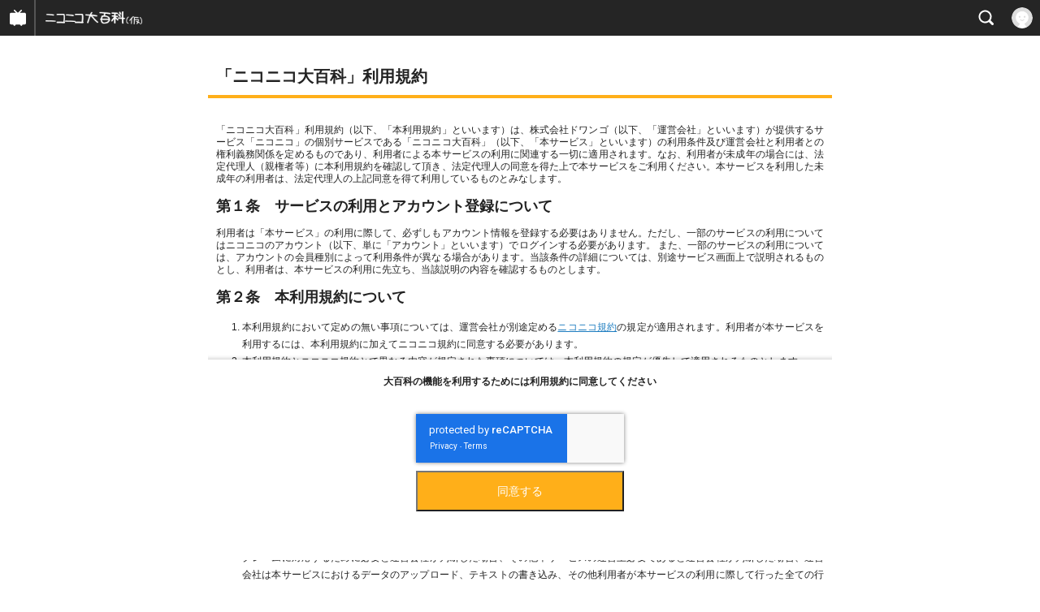

--- FILE ---
content_type: text/html; charset=UTF-8
request_url: https://dic.nicovideo.jp/t/html/tos?next_url=/t/id/4151680
body_size: 9895
content:
<!DOCTYPE html>
<html xml:lang="ja" lang="ja" class="smooth_scroll">
<head prefix="og: http://ogp.me/ns# fb: http://ogp.me/ns/fb# article: http://ogp.me/ns/article#">
<meta charset="utf-8">
<meta http-equiv="pragma" content="no-cache" />
<meta http-equiv="cache-control" content="no-cache" />
<meta http-equiv="expires" content="-1" />
<script>
  (function(i,s,o,g,r,a,m){i['GoogleAnalyticsObject']=r;i[r]=i[r]||function(){
    (i[r].q=i[r].q||[]).push(arguments)},i[r].l=1*new Date();a=s.createElement(o),
    m=s.getElementsByTagName(o)[0];a.async=1;a.src=g;m.parentNode.insertBefore(a,m)
  })(window,document,'script','https://www.google-analytics.com/analytics.js','gaDirect');
  gaDirect('create', 'UA-4462716-1', 'auto');
  gaDirect('send', 'pageview');
</script>
<meta name="robots" content="noindex,nofollow">
<script type="text/javascript">
  window.NicoGoogleTagManagerDataLayer = [];
  var data = {};
  data.user = (function() {
    var user = {};
    user.user_id = null;
    user.login_status = 'not_login';
    user.member_status = null;
    user.birthday = null;
    user.sex = null;
    user.country = null;
    user.prefecture = null;
    return user;
  })();
  window.NicoGoogleTagManagerDataLayer.push(data);
</script>
<!-- Google Tag Manager -->
<script>(function(w,d,s,l,i){w[l]=w[l]||[];w[l].push({'gtm.start':
    new Date().getTime(),event:'gtm.js'});var f=d.getElementsByTagName(s)[0],
  j=d.createElement(s),dl=l!='dataLayer'?'&l='+l:'';j.async=true;j.src=
  'https://www.googletagmanager.com/gtm.js?id='+i+dl;f.parentNode.insertBefore(j,f);
})(window,document,'script','NicoGoogleTagManagerDataLayer','GTM-KXT7G5G');</script>
<!-- End Google Tag Manager -->
<meta http-equiv="X-UA-Compatible" content="IE=edge">
<link rel="icon" href="/favicon.ico">
<meta name="description" content="(株)ドワンゴが運営するあらゆる言葉についての記事を閲覧・編集したり、コメントをしたりするサイトです。"/>
<meta property="og:title" content="ニコニコ大百科"/>
<meta property="og:type" content="website"/>
<meta property="og:url" content="https://dic.nicovideo.jp/"/>
<meta property="og:image" content="https://dic.nicovideo.jp/img/og_b.webp"/>
<meta property="og:description" content="(株)ドワンゴが運営するあらゆる言葉についての記事を閲覧・編集したり、コメントをしたりするサイトです。"/>
<meta property="og:site_name" content="ニコニコ大百科" />
<meta name="twitter:card" content="summary_large_image">
<title>利用規約 - ニコニコ大百科</title>
<meta name="keywords" content="ニコニコ大百科,ニコニコ動画,ドワンゴ">
<meta name="format-detection" content="telephone=no">
<meta name="viewport" content="width=device-width, initial-scale=1, minimum-scale=1, maxmum-scale=5">
<link rel="stylesheet" href="/css/nicopedia_style_sp.css?s=202512231718">
    <script type="text/javascript" src="/js/nicopedia_sp.js?s=202512231718"></script>
<script type='text/javascript'>
var ua = {};
ua.name = window.navigator.userAgent.toLowerCase();
ua.isiPhone = ua.name.indexOf('iphone') >= 0;
ua.isiPod = ua.name.indexOf('ipod') >= 0;
ua.isiPad = ua.name.indexOf('ipad') >= 0;
ua.isAndroid = ua.name.indexOf('android') >= 0;
ua.isSP = (ua.isiPhone || ua.isiPod || ua.isiPad || ua.isAndroid);
ua.isIOS = (ua.isiPhone || ua.isiPod || ua.isiPad);
</script>
<script type="text/javascript" charset="utf-8" src="https://res.ads.nicovideo.jp/assets/js/ads2.js?ref=dic"></script>
<script>
  Ads.loaderInterval = 0;
</script>
</head>
<body>
<script type="text/javascript">
if (window.parent.screen.width < window.parent.screen.height) {
	ad_width = Math.min(window.parent.screen.width, 416);
} else {
	ad_width = Math.min(window.parent.screen.height, 416);
}
ad_height = ad_width * (80/320);
arrow_bottom = ad_width * (80/320) + 5;
other_box_height = ad_width * (80/320) + 360;
sns_box_height = ad_width * (80/320) + 165;
sdad_height = ad_width * (80/320) - 50;
</script>

<div id="CommonHeader"></div>
<!-- 訴求枠がある場合 -->
<script>
  const common_header = document.getElementById('CommonHeader');
  const start = new Date(2022, 11, 26, 19, 0, 0);
  const end   = new Date(2022, 11, 28, 23, 59, 59);
  const now   = new Date();
  if (start.valueOf() <= now.valueOf() && now.valueOf() <= end.valueOf()) {
    common_header.style.minHeight = "88px";
  }
</script>
<script>
if ($.cookie('login') >= 't') {
  ulogin = true;
  uid = $.cookie('uid');
  uid_dir = Math.floor(uid/10000);
  icon_url = 'https://secure-dcdn.cdn.nimg.jp/nicoaccount/usericon/s/'+uid_dir+'/'+uid+'.jpg';
  var img = new Image();
  img.src = icon_url;
  img.onerror = function() {
    icon_url = '';
  }
  uname = $.cookie('uname');
  if ($.cookie('uprem') == 'n') {
    uprem = false;
  } else {
    uprem = true;
  }
} else {
  ulogin = false;
  uid = undefined;
  icon_url = '';
  uname = '';
  uprem = false;
}
window.onCommonHeaderReady = function(commonHeader) {
  commonHeader.mount('#CommonHeader', {
    frontendId: 107,
    site: 'nicodic',
    nextUrl: '/t/',
    sub: '',
    user: {
      isLogin: ulogin,
      id: uid,
      nickname: uname,
      iconUrl: icon_url,
      isPremium: uprem
    },
    customization: {
      cmnhdRef: {
        page: 'tos'
      },
      nextUrl: '/',
      logoutNextUrl: '/t/',
      mypageUrl: 'https://dic.nicovideo.jp/p/t/my?from=top_menu',
      helpLink: {
        href: 'https://dic.nicovideo.jp/t/a/%E3%83%8B%E3%82%B3%E3%83%8B%E3%82%B3%E5%A4%A7%E7%99%BE%E7%A7%91%3A%E3%83%98%E3%83%AB%E3%83%97?from=top_menu'
      },
      isFixedDisabled: true,
      isSearchEnabled: true,
      logo: {
        width: 119,
        image: 'https://dic.nicovideo.jp/img/img_header-logo.webp',
        href: 'https://dic.nicovideo.jp/t/?from=header'
      },
      userPanelLinks: [
        {
          label: 'ウォッチリスト',
          href: 'https://dic.nicovideo.jp/p/t/my/watchlist/rev_or_res_created/desc?from=top_menu'
        },
        {
          label: '記事の新規作成',
          href: 'https://dic.nicovideo.jp/p/t/article_create?from=top_menu'
        },
        {
          label: '編集履歴',
          href: 'https://dic.nicovideo.jp/p/t/my/rev_list?from=top_menu'
        },
        {
          label: '急上昇ワード改',
          href: 'https://dic.nicovideo.jp/t/rank/trend/0/20/all/all?from=top_menu'
        },
        {
          label: 'ほめられた記事',
          href: 'https://dic.nicovideo.jp/t/home/new?from=top_menu'
        },
        {
          label: '大百科ガイド',
          href: 'https://dic.nicovideo.jp/t/a/%E3%83%8B%E3%82%B3%E3%83%8B%E3%82%B3%E5%A4%A7%E7%99%BE%E7%A7%91%3A%E3%82%AC%E3%82%A4%E3%83%89%E3%83%96%E3%83%83%E3%82%AF?from=top_menu'
        },
        {
          label: '利用規約',
          href: 'https://dic.nicovideo.jp/t/html/tos/?from=top_menu'
        },
        {
          label: '削除依頼掲示板',
          href: 'https://dic.nicovideo.jp/t/a/%E3%83%8B%E3%82%B3%E3%83%8B%E3%82%B3%E5%A4%A7%E7%99%BE%E7%A7%91%3A%E5%89%8A%E9%99%A4%E4%BE%9D%E9%A0%BC%E6%8E%B2%E7%A4%BA%E6%9D%BF?from=top_menu'
        },
        {
          label: '個人情報保護方針',
          href: 'https://dwango.co.jp/managerial/personal.html?from=top_menu'
        },
      ]
    }
  });
  commonHeader.on('search:open', function() {
    $('.st-Header_SearchMenu').slideToggle('fast');
  });
  commonHeader.on('search:close', function() {
    $('.st-Header_SearchMenu').slideToggle('fast');
  });
};
</script>
<div id="top" class="bs-Wrapper">
    <div class="bs-Wrapper_Inner">
  <section class="st-Header">
    <div class="st-Header_SearchMenu" style="display:none;">
      <div class="st-Header_SearchMenu-inner">
        <form method="post" action="https://dic.nicovideo.jp/t/s" id="search_form">
          <div class="st-Header_SearchInput">
            <input type="search" name="query" class="search-Input_InputForm" id="search_form_text" value="" placeholder="記事を検索">
            <button type="reset" class="search-Input_Clear" id="search_form_clear" tabindex="-1" style="display: none;"></button>
            <input type="hidden" name="search_category" value="a">
            <input type="hidden" name="query_type" value="t">
          </div>
        </form>
      </div>
<div class="st-Header_PushWord"><p class="st-Header_PushWord-title">急上昇ワード改</p><ul class="st-Header_PushWord-list"><li><a href="/t/a/%E4%B8%8D%E6%80%9D%E8%AD%B0%E3%81%AA%E7%A2%BA%E4%BF%A1%E3%81%8C%E3%81%82%E3%81%A3%E3%81%9F...%E7%9A%86%E5%90%8C%E3%81%98%E8%A8%80%E8%91%89%E3%82%92%E6%80%9D%E3%81%84%E6%B5%AE%E3%81%8B%E3%81%B9%E3%81%9F%E3%81%A8%20%E3%81%9D%E3%81%97%E3%81%A6...%E3%81%9D%E3%81%AE%E8%A8%80%E8%91%89%E3%82%92%E7%B5%B6%E5%AF%BE%E3%81%AB%E5%8F%A3%E3%81%AB%E3%81%97%E3%81%A1%E3%82%83%E3%81%84%E3%81%91%E3%81%AA%E3%81%84%E3%81%A8" class="nicodicrank_s">不思議な確信があった…皆同じ言葉を思い浮かべたと そして…その言葉を絶対に口にしちゃいけないと</a></li><li><a href="/t/a/%E3%82%A4%E3%83%A4%E3%83%B3%E3%83%9B%E3%83%9B" class="nicodicrank_s">イヤンホホ</a></li><li><a href="/t/a/%E9%9B%AA%E3%81%AE%E9%99%8D%E3%82%8B%E7%94%BA" class="nicodicrank_s">雪の降る町</a></li></ul><p class="st-Header_PushWord-more"><a href="/t/rank/trend/0/20/all/all" class="nicodicrank_s">一覧をみる</a></p></div>
    </div>
</section>






      <section class="ru-Column">
        <h2 class="sw-Column_Title">「ニコニコ大百科」利用規約</h2>
        <div class="ru-Column_Text">
          <p>「ニコニコ大百科」利用規約（以下、「本利用規約」といいます）は、株式会社ドワンゴ（以下、「運営会社」といいます）が提供するサービス「ニコニコ」の個別サービスである「ニコニコ大百科」（以下、「本サービス」といいます）の利用条件及び運営会社と利用者との権利義務関係を定めるものであり、利用者による本サービスの利用に関連する一切に適用されます。なお、利用者が未成年の場合には、法定代理人（親権者等）に本利用規約を確認して頂き、法定代理人の同意を得た上で本サービスをご利用ください。本サービスを利用した未成年の利用者は、法定代理人の上記同意を得て利用しているものとみなします。</p>



          <h2>第１条　サービスの利用とアカウント登録について</h2>

          <p>利用者は「本サービス」の利用に際して、必ずしもアカウント情報を登録する必要はありません。ただし、一部のサービスの利用についてはニコニコのアカウント（以下、単に「アカウント」といいます）でログインする必要があります。 また、一部のサービスの利用については、アカウントの会員種別によって利用条件が異なる場合があります。当該条件の詳細については、別途サービス画面上で説明されるものとし、利用者は、本サービスの利用に先立ち、当該説明の内容を確認するものとします。</p>



          <h2>第２条　本利用規約について</h2>
          <ol>
            <li>本利用規約において定めの無い事項については、運営会社が別途定める<a href="https://account.nicovideo.jp/rules/account" target="_blank" rel="noopener">ニコニコ規約</a>の規定が適用されます。利用者が本サービスを利用するには、本利用規約に加えてニコニコ規約に同意する必要があります。</li>
            <li>本利用規約とニコニコ規約とで異なる内容が規定された事項については、本利用規約の規定が優先して適用されるものとします。</li>
            <li>運営会社は、利用者が本サービスを利用したことをもって、利用者が本利用規約に同意したものとみなします。</li>
          </ol>

          <h2>第３条　運営会社の対応</h2>
          <ol>
            <li>利用者による禁止事項に該当する行為を確認した場合、運営会社は自己の判断により利用者に対する事前の告知なくアカウント登録の削除、書き込み・アップロードしたデータファイルの削除を含めた対応を行います。</li>
            <li>運営会社が任意の理由に基づき必要と判断した場合、禁止事項に該当することが明確でない場合でも利用者に対する事前の告知なくアカウント登録の削除、書き込み・アップロードしたデータファイルの削除を行うことがあり、利用者はこれを承認します。</li>
            <li>法令に基づく場合、人の生命・身体又は財産の保護のために必要がある場合、公衆衛生の向上又は児童の健全な育成の推進のために必要がある場合、国の機関若しくは地方公共団体又はその委託を受けた者が法令の定める事務を遂行することに対して協力する必要があって本人の同意を得ることにより当該事務の遂行に支障を及ぼすおそれがあるとき、第三者の権利を侵害している行為に対するクレームに対応するために必要と運営会社が判断した場合、その他本サービスの運営上必要であると運営会社が判断した場合、運営会社は本サービスにおけるデータのアップロード、テキストの書き込み、その他利用者が本サービスの利用に際して行った全ての行為に関して、当該行為の記録並びに当該行為を行った利用者に関する全ての情報(アカウント登録に関連する全ての情報、その他利用者による本サービスの利用に関する全ての情報、運営会社が確認したＩＰアドレス及びタイムスタンプ等ネットワーク上の全ての情報を含みます)を保存・開示・提供することができるものとし、利用者はこれに同意します。</li>
          </ol>


          <h2>第４条　サービス利用時の禁止事項</h2>

          <p>利用者による本サービスの利用に際して、以下の行為が禁止されています。</p>
          <ul>
            <li>法令に違反する行為及び違反する行為を幇助・勧誘・強制・助長する行為</li>
            <li>本サービスのサーバーに過度の負担を及ぼす行為</li>
            <li>本サービスの運営を妨害する行為、運営会社が不適切であると判断する行為</li>
            <li>他の利用者の本サービス利用を妨害する行為</li>
            <li>公職選挙法に抵触する行為</li>
            <li>他人の名誉、社会的信用、プライバシー、肖像権、パブリシティ権、著作権その他の知的財産権、その他の権利を侵害する行為(法令で定めたもの及び判例上認められたもの全てを含む)</li>
            <li>他の利用者への中傷、脅迫、いやがらせに該当する行為</li>
            <li>差別につながる民族・宗教・人種・性別・年齢等に関する表現行為</li>
            <li>自殺、集団自殺、自傷、違法薬物使用、脱法薬物使用等を勧誘・誘発・助長するような行為</li>
            <li>性交及びわいせつな行為を目的とした出会い等を誘導する行為</li>
            <li>性的、わいせつ的、暴力的な表現行為、その他人に過度の不快感を及ぼすおそれのある行為</li>
            <li>露出度の高い卑猥な動画のアップロード行為、リンク掲載行為</li>
            <li>児童買春・ポルノ、無修正ビデオ動画のダウンロードサイト等へのリンク掲載</li>
            <li>運営会社の許諾を得ない売買行為、オークション行為、金銭支払やその他の類似行為</li>
            <li>運営会社の許諾を得ない商品やサービスの広告、宣伝を目的としたプロフィール内容の公開、その他スパムメール、チェーンメール等の勧誘を目的とする行為</li>
            <li>他人の名義、その他会社等の組織名を名乗ること等による、なりすまし行為</li>
            <li>公序良俗、一般常識に反する行為</li>
            <li>その他上記に準じる行為</li>
          </ul>


          <h2>第５条　「ニコニコ大百科記事」について</h2>

          <ol>
            <li>利用者は「ニコニコ大百科記事」を作成（作成とは、本サービスに存在しない「ニコニコ大百科記事」を新たに作成することをいいます。以下、本条において同様とします）することができます。利用者は、運営会社及び運営会社が指定する第三者並びに他の利用者が作成した記事について、編集行為をすることができます。</li>
            <li>「ニコニコ大百科記事」における編集行為とは、本サービスにすでに存在する「ニコニコ大百科記事」の全部又は一部に対して以下の行為を行うことをいいます。（以下、本条において同様とします）</li>
            <ul>
              <li>「ニコニコ大百科記事」を構成するテキスト情報を追加、削除、修正する行為</li>
              <li>「ニコニコ大百科記事」を構成する画像情報を追加、削除、修正する行為</li>
              <li>その他「ニコニコ大百科記事」を構成する情報を追加、削除、修正する行為、及びそのためにファイルのアップロードをする行為</li>
            </ul>
            <li>利用者は、自身が作成した「ニコニコ大百科記事」について他の利用者が編集行為を行うことを承諾します。利用者は、自身が編集した「ニコニコ大百科記事」について他の利用者が編集行為を行うことを承諾します。</li>
            <li>「ニコニコ大百科記事」における作成行為・編集行為の結果、利用者に権利が生じる場合には、当該行為を行った時点でその一切の著作権（著作権法27条及び28条に規定される権利も含む）が運営会社に譲渡されるものとします。ただし、本利用規約の禁止事項に該当する記事内容については、当該譲渡は発生しないものとします。運営会社は前述に従い著作権が譲渡された「ニコニコ大百科記事」を利用して出版等の事業を行うことができます。利用者は「ニコニコ大百科記事」について、運営会社及び運営会社が指定する第三者並びに他の利用者に対して、著作者人格権を行使しないものとします。</li>
          </ol>


          <h2>第６条　「ニコニコ大百科記事」の利用</h2>

          <p>利用者は、本サービスに掲載されている「ニコニコ大百科記事」を、以下の条件を全て遵守する場合に限り利用することができます。</p>
          <ul>
            <li>本サービスを構成する要素として存在する「ニコニコ大百科記事」のうちの一つについて利用すること（複数の「ニコニコ大百科記事」をデータベースとして利用すること、複数の「ニコニコ大百科記事」に検索機能を持たせて利用すること、複数の「ニコニコ大百科記事」を編集著作物として利用すること、その他複数の「ニコニコ大百科記事」の集合であることに基づき利用する行為はできません）</li>
            <li>本サービスを構成する「ニコニコ大百科記事」のうちの一つについて、当該「ニコニコ大百科記事」の全部を改変することなくそのままの内容で利用するか、当該「ニコニコ大百科記事」の一部を改変することなく抜粋してそのままの内容で利用すること</li>
            <li>本サービスを構成する「ニコニコ大百科記事」のうちの一つについて、当該「ニコニコ大百科記事」の全部又は一部を改変して利用すること（ただし、「ニコニコ大百科記事」を改変したものについて、第三者に対し、更に改変して利用することを許諾することはできません）</li>
            <li>利用者が「ニコニコ大百科記事」を利用できるのは、利用者または利用者以外の第三者が運営するホームページ、ブログ、掲示板等のウェブサイトに限るものとし、その他のいかなる媒体にも利用できないこと</li>
            <li>「ニコニコ大百科記事」を利用する際、「ニコニコ大百科記事」をそのままの内容で転載した旨又は「ニコニコ大百科記事」を改変利用した旨を表示すること</li>
            <li>以下の事項に該当する行為とともに「ニコニコ大百科記事」を利用しないこと（これらの禁止行為に該当するか否かの判断については運営会社の解釈に従うものとします）</li>
            <ul>
              <li>法令に違反する行為及び違反する行為を幇助・勧誘・強制・助長する行為</li>
              <li>本サービスの運営を妨害する行為、運営会社が不適切であると判断する行為</li>
              <li>公職選挙法に抵触する行為</li>
              <li>他人の名誉、社会的信用、プライバシー、肖像権、パブリシティ権、著作権その他の知的財産権、その他の権利を侵害する行為(法令で定めたもの及び判例上認められたもの全てを含む)</li>
              <li>他の利用者への中傷、脅迫、いやがらせに該当する行為</li>
              <li>差別につながる民族・宗教・人種・性別・年齢等に関する表現行為</li>
              <li>自殺、集団自殺、自傷、違法薬物使用、脱法薬物使用等を勧誘・誘発・助長するような行為</li>
              <li>性交及びわいせつな行為を目的とした出会い等を誘導する行為</li>
              <li>性的、わいせつ的、暴力的な表現行為、その他人に過度の不快感を及ぼすおそれのある行為</li>
              <li>露出度の高い卑猥な動画のアップロード行為、リンク掲載行為</li>
              <li>児童買春・ポルノ、無修正ビデオ動画のダウンロードサイト等へのリンク掲載</li>
              <li>スパムメール、チェーンメール等の勧誘を目的とする行為</li>
              <li>他人の名義、その他会社等の組織名を名乗ること等による、なりすまし行為</li>
              <li>公序良俗、一般常識に反する行為</li>
              <li>その他上記に準じる行為</li>
            </ul>
          </ul>

          <h2>第７条　「ニコニコ大百科掲示板」に書き込まれたテキスト、画像及びその他の構成要素の取り扱い</h2>
          <ol>
            <li>利用者は「ニコニコ大百科掲示板」に書き込みをすることができます。（書き込みとは、掲示板に新たにテキスト、画像及びその他掲示板を構成する要素を掲載する行為をいいます。以下、本条において同様とします）</li>
            <li>利用者は、運営会社及び運営会社が指定する第三者並びに他の利用者が書き込みをしたものについて、編集行為をすることができます。利用者は、自身が書き込みをしたもので、運営会社が指定するものについて、他の利用者が編集行為を行うことを承諾します。</li>
            <li>「ニコニコ大百科掲示板」における編集行為とは、「ニコニコ大百科掲示板」に書き込まれたものについて、情報を追加、削除、修正する行為をいいます。（以下、本条において同様とします）</li>
            <li>「ニコニコ大百科掲示板」に書き込まれたものに関する著作権については、書き込みをした時点でその一切の著作権（著作権法２７条及び２８条に規定される権利も含む）が運営会社に譲渡されるものとします。ただし、書き込まれたものが本規約の禁止事項に該当する場合には、当該譲渡は発生しないものとします。運営会社は、前述に従い著作権が譲渡された「ニコニコ大百科掲示板」に書き込まれたものを利用して出版等の事業を行うことができます。運営会社は、「ニコニコ大百科掲示板」に書き込まれたものを、その書き込みを行った利用者自身が利用することについて許諾するものとします。利用者は「ニコニコ大百科掲示板」に書き込まれたものについて、運営会社及び運営会社が指定する第三者並びに他の利用者に対して、著作者人格権を行使しないものとします。</li>
          </ol>


          <h2>第８条　その他の情報の取り扱い</h2>

          <p>本サービスを構成する内容のうち、「ニコニコ大百科記事」、及び「ニコニコ大百科掲示板」に書き込まれたテキスト以外の情報は、運営会社が提供する情報・運営会社が第三者との契約に基づき提供する情報・第三者が運営するサイトの利用規約に従い運営会社が提供するもの等であり、「ニコニコ大百科記事」および「ニコニコ大百科掲示板」に書き込まれたテキストとは別に取り扱われます。これらについて、利用者は運営会社及び運営会社が指定する第三者の許諾なく利用することはできません。</p>



          <h2>第９条　免責事項</h2>
          <ol>
            <li>利用者が本サービスを利用する場合、運営会社は本サービスに掲載される全ての情報について、その正確性、合法性、道徳性、最新性、適法性などについて保証することができません。</li>
            <li>本サービスは、ネットワークシステムのメンテナンス、営業上の理由による場合、天災地変、停電、通信障害、法令の制定改廃、その他のやむを得ない事情による場合等の理由により、サービスの一部または全部についての休止や終了、一時的な中断が発生する場合があるものとします。</li>
            <li>運営会社は本サービスを利用したこと、利用規約に従い「ニコニコ大百科記事」を利用したこと、または本サービスを利用できないことに関して、予見性の有無にかかわらず直接的または間接的な損害を問わず、一切責任を負わないものとし、利用者は運営会社に対していかなる主張、訴訟、損害賠償の提起、その他の運営会社に対する法的措置を行わないものとします。利用者本人以外の第三者の本サービス利用者によって本利用規約に違反する行為が行われた場合も同様とします。ただし、損害の発生の直接の原因となる事由が、運営会社の故意又は重過失に起因する場合には、この限りではありません。</li>
          </ol>


          <h2>第10条　本サービスの変更等</h2>
          <ol>
            <li>運営会社は、運営会社の都合により、本サービスの内容を変更し又は本サービスの提供を終了することができます。運営会社が本サービスの提供を終了する場合、運営会社は、原則として利用者に対して、本サービスのウェブサイト上において事前に通知又は公表するものとします。</li>
            <li>運営会社は、前項の規定により本サービスの内容が変更したこと又は本サービスの提供が終了したことに起因して利用者が損害を被ったとしても一切責任を負いません。</li>
          </ol>

          <h2>第11条　本利用規約上の地位の譲渡等</h2>
          <ol>
            <li>利用者は、運営会社の書面による事前の承諾なく、本利用規約上の地位又は本利用規約に基づく権利及び義務につき、第三者に対し、譲渡、移転、担保設定、その他一切の処分（有償無償を問いません）をすることができません。</li>
            <li>運営会社は、本サービスに係る事業の全部又は一部を他社に譲渡した場合（会社分割、事業譲渡その他の、本サービスに係る事業が移転するあらゆる場合を含みます）には、当該事業譲渡に伴い本利用規約上の地位、本利用規約に基づく運営会社の権利及び義務並びに利用者のアカウントその他の情報等を当該事業譲渡の譲受人に譲渡することができるものとし、利用者は、かかる譲渡につき予め同意するものとします。</li>
          </ol>

          <h2>第12条　本利用規約の変更</h2>

          <p>運営会社は、本利用規約を運営会社の任意の判断により変更することができるものとします。運営会社は、本利用規約を変更する場合、変更する旨、変更内容及び効力発生時期を本サービス等のウェブサイト上に掲載する方法により利用者に周知し、当該変更後、利用者が本サービスを利用したことをもって、変更後の利用条件に同意したものとみなします。</p>



          <h2>第13条　分離性</h2>

          <p>本利用規約に定める条項の一部が強行法規への抵触その他の理由により無効とされた場合であっても、当該無効とされた条項以外の他の条項は有効に存続するものとします。この場合、当該無効とされた条項は、当初に意図された経済的目的が可能な限り達成できる有効な条項に当然に置き換えられるものとし、利用者はこれを予め承諾するものとします。</p>



          <h2>第１４条　準拠法・管轄裁判所・言語</h2>

          <p>本利用規約は日本法を準拠法とし、東京地方裁判所を第一審の専属管轄裁判所とします。本利用規約は、日本語によるものを正本とし、常に日本語のみにより解釈されます。他の言語による翻訳は、利用者の便宜のためにのみ提供されるものに過ぎず、本利用規約の解釈に際して参照されることはありません。</p>

          <hr>
          <p style="text-align: right">2019年6月1日　改訂</p>
        </div>
      </section>
      <script src="https://www.google.com/recaptcha/api.js" async defer></script>
      <script>
        function onSubmit(token) {
          document.getElementById("agree-tos").submit();
        }
      </script>
      <div class="ru-Agree_Box">
        <p class="ru-Agree_Box-text">大百科の機能を利用するためには利用規約に同意してください</p>
		<form action="/p/tos" method="post" name="tos_form" id="agree-tos">
		<input type="hidden" name="next_url" value="/t/id/4151680">
		<input type="hidden" name="tos_yes" value="同意する">
    <div class="ru-Agree_Box-btn">
      <button class="g-recaptcha" data-badge="inline" data-sitekey="6LcBXqMUAAAAAAaACKW3vpg_C4z24rRXq-fHz9Fo" data-callback='onSubmit'>同意する</button>
    </div>
		</form>
      </div>



      <div class="sw-Arrow_Top">
        <a data-scroll href="#top">TOP</a>
      </div>
    </div>
    <div class="st-Footer">
      <div class="st-Footer_Inner">
        <a href="https://dwango.co.jp/" target="_blank"><p class="st-Footer_Copy">運営元:ドワンゴ</p></a>
        <div class="st-Footer_Btn-create">
          <a href="/t/p/article_create" target="_blank">新しく記事を作る</a>
        </div>
        <div class="st-Footer_Btn-pc"><a href="/d/html/tos/?v=pc&from=look_pcver" rel="nofollow">PC版</a></div>
      </div>
    </div>
</div>
<a name="footer"></a>
<div id="dic_sp_320x50_overlay" style="position: fixed;z-index: 10000;width: 100%;height: auto;line-height: 0;left: 0px;bottom: 0px;display: block; text-align: center; background-color:transparent;">
   <script type="text/javascript">
       if(ua.isIOS) {
        new Ads.Advertisement({
            zone: 1189,
            width: ad_width,
        }).set('dic_sp_320x50_overlay');
        function adjustOverlayBottom() {
          var timer = 0;
          if (timer > 0) {
            clearTimeout(timer);
          }
          timer = setTimeout(function () {
            if (window.innerHeight < window.innerWidth) {
              document.getElementById("dic_sp_320x50_overlay").style.bottom = window.parent.screen.width - window.innerHeight + 'px';
            }
          }, 200);
        }
        window.addEventListener('load', adjustOverlayBottom);
        window.addEventListener('scroll', adjustOverlayBottom);
       } else {
        new Ads.Advertisement({
            zone: 1168,
            width: ad_width,
        }).set('dic_sp_320x50_overlay');
       }
   </script>
</div>

<script type="text/javascript">
$(".st-Footer").css({'height': (ad_height+50)+'px', 'margin-top': '-'+(ad_height+50)+'px'});
$(".st-Footer_Inner").css({'padding-right': '55px'});
$(".sw-Arrow_Top").css({'bottom': arrow_bottom+'px'});
$("#sdad").css({'margin-bottom': sdad_height+'px'});
</script>

  <script type="text/javascript" src="/js/nicopedia_sp_defer.js?s=202512231718" defer></script>
    <script src="/js/top/top_Colum.js" async defer></script>
<script type="text/javascript" charset="utf-8">
  if (ua.isIOS) {
    $('.st-Header_Ad-close-wrapper').css({
      width: '32px',
      height: '32px'
    });
  }
</script>
<script src="https://platform.x.com/widgets.js" charset="utf-8" async defer></script>
<script type="text/javascript" src="https://common-header.nimg.jp/3.0.0/sp/CommonHeaderLoader.min.js"></script>
</body>
<!-- Google Tag Manager (noscript) -->
<noscript><iframe src="https://www.googletagmanager.com/ns.html?id=GTM-KXT7G5G"
                  height="0" width="0" style="display:none;visibility:hidden"></iframe></noscript>
<!-- End Google Tag Manager (noscript) -->
</html>


--- FILE ---
content_type: text/html; charset=utf-8
request_url: https://www.google.com/recaptcha/api2/anchor?ar=1&k=6LcBXqMUAAAAAAaACKW3vpg_C4z24rRXq-fHz9Fo&co=aHR0cHM6Ly9kaWMubmljb3ZpZGVvLmpwOjQ0Mw..&hl=en&v=7gg7H51Q-naNfhmCP3_R47ho&size=invisible&badge=inline&anchor-ms=20000&execute-ms=30000&cb=quo2wn5l0ial
body_size: 48817
content:
<!DOCTYPE HTML><html dir="ltr" lang="en"><head><meta http-equiv="Content-Type" content="text/html; charset=UTF-8">
<meta http-equiv="X-UA-Compatible" content="IE=edge">
<title>reCAPTCHA</title>
<style type="text/css">
/* cyrillic-ext */
@font-face {
  font-family: 'Roboto';
  font-style: normal;
  font-weight: 400;
  font-stretch: 100%;
  src: url(//fonts.gstatic.com/s/roboto/v48/KFO7CnqEu92Fr1ME7kSn66aGLdTylUAMa3GUBHMdazTgWw.woff2) format('woff2');
  unicode-range: U+0460-052F, U+1C80-1C8A, U+20B4, U+2DE0-2DFF, U+A640-A69F, U+FE2E-FE2F;
}
/* cyrillic */
@font-face {
  font-family: 'Roboto';
  font-style: normal;
  font-weight: 400;
  font-stretch: 100%;
  src: url(//fonts.gstatic.com/s/roboto/v48/KFO7CnqEu92Fr1ME7kSn66aGLdTylUAMa3iUBHMdazTgWw.woff2) format('woff2');
  unicode-range: U+0301, U+0400-045F, U+0490-0491, U+04B0-04B1, U+2116;
}
/* greek-ext */
@font-face {
  font-family: 'Roboto';
  font-style: normal;
  font-weight: 400;
  font-stretch: 100%;
  src: url(//fonts.gstatic.com/s/roboto/v48/KFO7CnqEu92Fr1ME7kSn66aGLdTylUAMa3CUBHMdazTgWw.woff2) format('woff2');
  unicode-range: U+1F00-1FFF;
}
/* greek */
@font-face {
  font-family: 'Roboto';
  font-style: normal;
  font-weight: 400;
  font-stretch: 100%;
  src: url(//fonts.gstatic.com/s/roboto/v48/KFO7CnqEu92Fr1ME7kSn66aGLdTylUAMa3-UBHMdazTgWw.woff2) format('woff2');
  unicode-range: U+0370-0377, U+037A-037F, U+0384-038A, U+038C, U+038E-03A1, U+03A3-03FF;
}
/* math */
@font-face {
  font-family: 'Roboto';
  font-style: normal;
  font-weight: 400;
  font-stretch: 100%;
  src: url(//fonts.gstatic.com/s/roboto/v48/KFO7CnqEu92Fr1ME7kSn66aGLdTylUAMawCUBHMdazTgWw.woff2) format('woff2');
  unicode-range: U+0302-0303, U+0305, U+0307-0308, U+0310, U+0312, U+0315, U+031A, U+0326-0327, U+032C, U+032F-0330, U+0332-0333, U+0338, U+033A, U+0346, U+034D, U+0391-03A1, U+03A3-03A9, U+03B1-03C9, U+03D1, U+03D5-03D6, U+03F0-03F1, U+03F4-03F5, U+2016-2017, U+2034-2038, U+203C, U+2040, U+2043, U+2047, U+2050, U+2057, U+205F, U+2070-2071, U+2074-208E, U+2090-209C, U+20D0-20DC, U+20E1, U+20E5-20EF, U+2100-2112, U+2114-2115, U+2117-2121, U+2123-214F, U+2190, U+2192, U+2194-21AE, U+21B0-21E5, U+21F1-21F2, U+21F4-2211, U+2213-2214, U+2216-22FF, U+2308-230B, U+2310, U+2319, U+231C-2321, U+2336-237A, U+237C, U+2395, U+239B-23B7, U+23D0, U+23DC-23E1, U+2474-2475, U+25AF, U+25B3, U+25B7, U+25BD, U+25C1, U+25CA, U+25CC, U+25FB, U+266D-266F, U+27C0-27FF, U+2900-2AFF, U+2B0E-2B11, U+2B30-2B4C, U+2BFE, U+3030, U+FF5B, U+FF5D, U+1D400-1D7FF, U+1EE00-1EEFF;
}
/* symbols */
@font-face {
  font-family: 'Roboto';
  font-style: normal;
  font-weight: 400;
  font-stretch: 100%;
  src: url(//fonts.gstatic.com/s/roboto/v48/KFO7CnqEu92Fr1ME7kSn66aGLdTylUAMaxKUBHMdazTgWw.woff2) format('woff2');
  unicode-range: U+0001-000C, U+000E-001F, U+007F-009F, U+20DD-20E0, U+20E2-20E4, U+2150-218F, U+2190, U+2192, U+2194-2199, U+21AF, U+21E6-21F0, U+21F3, U+2218-2219, U+2299, U+22C4-22C6, U+2300-243F, U+2440-244A, U+2460-24FF, U+25A0-27BF, U+2800-28FF, U+2921-2922, U+2981, U+29BF, U+29EB, U+2B00-2BFF, U+4DC0-4DFF, U+FFF9-FFFB, U+10140-1018E, U+10190-1019C, U+101A0, U+101D0-101FD, U+102E0-102FB, U+10E60-10E7E, U+1D2C0-1D2D3, U+1D2E0-1D37F, U+1F000-1F0FF, U+1F100-1F1AD, U+1F1E6-1F1FF, U+1F30D-1F30F, U+1F315, U+1F31C, U+1F31E, U+1F320-1F32C, U+1F336, U+1F378, U+1F37D, U+1F382, U+1F393-1F39F, U+1F3A7-1F3A8, U+1F3AC-1F3AF, U+1F3C2, U+1F3C4-1F3C6, U+1F3CA-1F3CE, U+1F3D4-1F3E0, U+1F3ED, U+1F3F1-1F3F3, U+1F3F5-1F3F7, U+1F408, U+1F415, U+1F41F, U+1F426, U+1F43F, U+1F441-1F442, U+1F444, U+1F446-1F449, U+1F44C-1F44E, U+1F453, U+1F46A, U+1F47D, U+1F4A3, U+1F4B0, U+1F4B3, U+1F4B9, U+1F4BB, U+1F4BF, U+1F4C8-1F4CB, U+1F4D6, U+1F4DA, U+1F4DF, U+1F4E3-1F4E6, U+1F4EA-1F4ED, U+1F4F7, U+1F4F9-1F4FB, U+1F4FD-1F4FE, U+1F503, U+1F507-1F50B, U+1F50D, U+1F512-1F513, U+1F53E-1F54A, U+1F54F-1F5FA, U+1F610, U+1F650-1F67F, U+1F687, U+1F68D, U+1F691, U+1F694, U+1F698, U+1F6AD, U+1F6B2, U+1F6B9-1F6BA, U+1F6BC, U+1F6C6-1F6CF, U+1F6D3-1F6D7, U+1F6E0-1F6EA, U+1F6F0-1F6F3, U+1F6F7-1F6FC, U+1F700-1F7FF, U+1F800-1F80B, U+1F810-1F847, U+1F850-1F859, U+1F860-1F887, U+1F890-1F8AD, U+1F8B0-1F8BB, U+1F8C0-1F8C1, U+1F900-1F90B, U+1F93B, U+1F946, U+1F984, U+1F996, U+1F9E9, U+1FA00-1FA6F, U+1FA70-1FA7C, U+1FA80-1FA89, U+1FA8F-1FAC6, U+1FACE-1FADC, U+1FADF-1FAE9, U+1FAF0-1FAF8, U+1FB00-1FBFF;
}
/* vietnamese */
@font-face {
  font-family: 'Roboto';
  font-style: normal;
  font-weight: 400;
  font-stretch: 100%;
  src: url(//fonts.gstatic.com/s/roboto/v48/KFO7CnqEu92Fr1ME7kSn66aGLdTylUAMa3OUBHMdazTgWw.woff2) format('woff2');
  unicode-range: U+0102-0103, U+0110-0111, U+0128-0129, U+0168-0169, U+01A0-01A1, U+01AF-01B0, U+0300-0301, U+0303-0304, U+0308-0309, U+0323, U+0329, U+1EA0-1EF9, U+20AB;
}
/* latin-ext */
@font-face {
  font-family: 'Roboto';
  font-style: normal;
  font-weight: 400;
  font-stretch: 100%;
  src: url(//fonts.gstatic.com/s/roboto/v48/KFO7CnqEu92Fr1ME7kSn66aGLdTylUAMa3KUBHMdazTgWw.woff2) format('woff2');
  unicode-range: U+0100-02BA, U+02BD-02C5, U+02C7-02CC, U+02CE-02D7, U+02DD-02FF, U+0304, U+0308, U+0329, U+1D00-1DBF, U+1E00-1E9F, U+1EF2-1EFF, U+2020, U+20A0-20AB, U+20AD-20C0, U+2113, U+2C60-2C7F, U+A720-A7FF;
}
/* latin */
@font-face {
  font-family: 'Roboto';
  font-style: normal;
  font-weight: 400;
  font-stretch: 100%;
  src: url(//fonts.gstatic.com/s/roboto/v48/KFO7CnqEu92Fr1ME7kSn66aGLdTylUAMa3yUBHMdazQ.woff2) format('woff2');
  unicode-range: U+0000-00FF, U+0131, U+0152-0153, U+02BB-02BC, U+02C6, U+02DA, U+02DC, U+0304, U+0308, U+0329, U+2000-206F, U+20AC, U+2122, U+2191, U+2193, U+2212, U+2215, U+FEFF, U+FFFD;
}
/* cyrillic-ext */
@font-face {
  font-family: 'Roboto';
  font-style: normal;
  font-weight: 500;
  font-stretch: 100%;
  src: url(//fonts.gstatic.com/s/roboto/v48/KFO7CnqEu92Fr1ME7kSn66aGLdTylUAMa3GUBHMdazTgWw.woff2) format('woff2');
  unicode-range: U+0460-052F, U+1C80-1C8A, U+20B4, U+2DE0-2DFF, U+A640-A69F, U+FE2E-FE2F;
}
/* cyrillic */
@font-face {
  font-family: 'Roboto';
  font-style: normal;
  font-weight: 500;
  font-stretch: 100%;
  src: url(//fonts.gstatic.com/s/roboto/v48/KFO7CnqEu92Fr1ME7kSn66aGLdTylUAMa3iUBHMdazTgWw.woff2) format('woff2');
  unicode-range: U+0301, U+0400-045F, U+0490-0491, U+04B0-04B1, U+2116;
}
/* greek-ext */
@font-face {
  font-family: 'Roboto';
  font-style: normal;
  font-weight: 500;
  font-stretch: 100%;
  src: url(//fonts.gstatic.com/s/roboto/v48/KFO7CnqEu92Fr1ME7kSn66aGLdTylUAMa3CUBHMdazTgWw.woff2) format('woff2');
  unicode-range: U+1F00-1FFF;
}
/* greek */
@font-face {
  font-family: 'Roboto';
  font-style: normal;
  font-weight: 500;
  font-stretch: 100%;
  src: url(//fonts.gstatic.com/s/roboto/v48/KFO7CnqEu92Fr1ME7kSn66aGLdTylUAMa3-UBHMdazTgWw.woff2) format('woff2');
  unicode-range: U+0370-0377, U+037A-037F, U+0384-038A, U+038C, U+038E-03A1, U+03A3-03FF;
}
/* math */
@font-face {
  font-family: 'Roboto';
  font-style: normal;
  font-weight: 500;
  font-stretch: 100%;
  src: url(//fonts.gstatic.com/s/roboto/v48/KFO7CnqEu92Fr1ME7kSn66aGLdTylUAMawCUBHMdazTgWw.woff2) format('woff2');
  unicode-range: U+0302-0303, U+0305, U+0307-0308, U+0310, U+0312, U+0315, U+031A, U+0326-0327, U+032C, U+032F-0330, U+0332-0333, U+0338, U+033A, U+0346, U+034D, U+0391-03A1, U+03A3-03A9, U+03B1-03C9, U+03D1, U+03D5-03D6, U+03F0-03F1, U+03F4-03F5, U+2016-2017, U+2034-2038, U+203C, U+2040, U+2043, U+2047, U+2050, U+2057, U+205F, U+2070-2071, U+2074-208E, U+2090-209C, U+20D0-20DC, U+20E1, U+20E5-20EF, U+2100-2112, U+2114-2115, U+2117-2121, U+2123-214F, U+2190, U+2192, U+2194-21AE, U+21B0-21E5, U+21F1-21F2, U+21F4-2211, U+2213-2214, U+2216-22FF, U+2308-230B, U+2310, U+2319, U+231C-2321, U+2336-237A, U+237C, U+2395, U+239B-23B7, U+23D0, U+23DC-23E1, U+2474-2475, U+25AF, U+25B3, U+25B7, U+25BD, U+25C1, U+25CA, U+25CC, U+25FB, U+266D-266F, U+27C0-27FF, U+2900-2AFF, U+2B0E-2B11, U+2B30-2B4C, U+2BFE, U+3030, U+FF5B, U+FF5D, U+1D400-1D7FF, U+1EE00-1EEFF;
}
/* symbols */
@font-face {
  font-family: 'Roboto';
  font-style: normal;
  font-weight: 500;
  font-stretch: 100%;
  src: url(//fonts.gstatic.com/s/roboto/v48/KFO7CnqEu92Fr1ME7kSn66aGLdTylUAMaxKUBHMdazTgWw.woff2) format('woff2');
  unicode-range: U+0001-000C, U+000E-001F, U+007F-009F, U+20DD-20E0, U+20E2-20E4, U+2150-218F, U+2190, U+2192, U+2194-2199, U+21AF, U+21E6-21F0, U+21F3, U+2218-2219, U+2299, U+22C4-22C6, U+2300-243F, U+2440-244A, U+2460-24FF, U+25A0-27BF, U+2800-28FF, U+2921-2922, U+2981, U+29BF, U+29EB, U+2B00-2BFF, U+4DC0-4DFF, U+FFF9-FFFB, U+10140-1018E, U+10190-1019C, U+101A0, U+101D0-101FD, U+102E0-102FB, U+10E60-10E7E, U+1D2C0-1D2D3, U+1D2E0-1D37F, U+1F000-1F0FF, U+1F100-1F1AD, U+1F1E6-1F1FF, U+1F30D-1F30F, U+1F315, U+1F31C, U+1F31E, U+1F320-1F32C, U+1F336, U+1F378, U+1F37D, U+1F382, U+1F393-1F39F, U+1F3A7-1F3A8, U+1F3AC-1F3AF, U+1F3C2, U+1F3C4-1F3C6, U+1F3CA-1F3CE, U+1F3D4-1F3E0, U+1F3ED, U+1F3F1-1F3F3, U+1F3F5-1F3F7, U+1F408, U+1F415, U+1F41F, U+1F426, U+1F43F, U+1F441-1F442, U+1F444, U+1F446-1F449, U+1F44C-1F44E, U+1F453, U+1F46A, U+1F47D, U+1F4A3, U+1F4B0, U+1F4B3, U+1F4B9, U+1F4BB, U+1F4BF, U+1F4C8-1F4CB, U+1F4D6, U+1F4DA, U+1F4DF, U+1F4E3-1F4E6, U+1F4EA-1F4ED, U+1F4F7, U+1F4F9-1F4FB, U+1F4FD-1F4FE, U+1F503, U+1F507-1F50B, U+1F50D, U+1F512-1F513, U+1F53E-1F54A, U+1F54F-1F5FA, U+1F610, U+1F650-1F67F, U+1F687, U+1F68D, U+1F691, U+1F694, U+1F698, U+1F6AD, U+1F6B2, U+1F6B9-1F6BA, U+1F6BC, U+1F6C6-1F6CF, U+1F6D3-1F6D7, U+1F6E0-1F6EA, U+1F6F0-1F6F3, U+1F6F7-1F6FC, U+1F700-1F7FF, U+1F800-1F80B, U+1F810-1F847, U+1F850-1F859, U+1F860-1F887, U+1F890-1F8AD, U+1F8B0-1F8BB, U+1F8C0-1F8C1, U+1F900-1F90B, U+1F93B, U+1F946, U+1F984, U+1F996, U+1F9E9, U+1FA00-1FA6F, U+1FA70-1FA7C, U+1FA80-1FA89, U+1FA8F-1FAC6, U+1FACE-1FADC, U+1FADF-1FAE9, U+1FAF0-1FAF8, U+1FB00-1FBFF;
}
/* vietnamese */
@font-face {
  font-family: 'Roboto';
  font-style: normal;
  font-weight: 500;
  font-stretch: 100%;
  src: url(//fonts.gstatic.com/s/roboto/v48/KFO7CnqEu92Fr1ME7kSn66aGLdTylUAMa3OUBHMdazTgWw.woff2) format('woff2');
  unicode-range: U+0102-0103, U+0110-0111, U+0128-0129, U+0168-0169, U+01A0-01A1, U+01AF-01B0, U+0300-0301, U+0303-0304, U+0308-0309, U+0323, U+0329, U+1EA0-1EF9, U+20AB;
}
/* latin-ext */
@font-face {
  font-family: 'Roboto';
  font-style: normal;
  font-weight: 500;
  font-stretch: 100%;
  src: url(//fonts.gstatic.com/s/roboto/v48/KFO7CnqEu92Fr1ME7kSn66aGLdTylUAMa3KUBHMdazTgWw.woff2) format('woff2');
  unicode-range: U+0100-02BA, U+02BD-02C5, U+02C7-02CC, U+02CE-02D7, U+02DD-02FF, U+0304, U+0308, U+0329, U+1D00-1DBF, U+1E00-1E9F, U+1EF2-1EFF, U+2020, U+20A0-20AB, U+20AD-20C0, U+2113, U+2C60-2C7F, U+A720-A7FF;
}
/* latin */
@font-face {
  font-family: 'Roboto';
  font-style: normal;
  font-weight: 500;
  font-stretch: 100%;
  src: url(//fonts.gstatic.com/s/roboto/v48/KFO7CnqEu92Fr1ME7kSn66aGLdTylUAMa3yUBHMdazQ.woff2) format('woff2');
  unicode-range: U+0000-00FF, U+0131, U+0152-0153, U+02BB-02BC, U+02C6, U+02DA, U+02DC, U+0304, U+0308, U+0329, U+2000-206F, U+20AC, U+2122, U+2191, U+2193, U+2212, U+2215, U+FEFF, U+FFFD;
}
/* cyrillic-ext */
@font-face {
  font-family: 'Roboto';
  font-style: normal;
  font-weight: 900;
  font-stretch: 100%;
  src: url(//fonts.gstatic.com/s/roboto/v48/KFO7CnqEu92Fr1ME7kSn66aGLdTylUAMa3GUBHMdazTgWw.woff2) format('woff2');
  unicode-range: U+0460-052F, U+1C80-1C8A, U+20B4, U+2DE0-2DFF, U+A640-A69F, U+FE2E-FE2F;
}
/* cyrillic */
@font-face {
  font-family: 'Roboto';
  font-style: normal;
  font-weight: 900;
  font-stretch: 100%;
  src: url(//fonts.gstatic.com/s/roboto/v48/KFO7CnqEu92Fr1ME7kSn66aGLdTylUAMa3iUBHMdazTgWw.woff2) format('woff2');
  unicode-range: U+0301, U+0400-045F, U+0490-0491, U+04B0-04B1, U+2116;
}
/* greek-ext */
@font-face {
  font-family: 'Roboto';
  font-style: normal;
  font-weight: 900;
  font-stretch: 100%;
  src: url(//fonts.gstatic.com/s/roboto/v48/KFO7CnqEu92Fr1ME7kSn66aGLdTylUAMa3CUBHMdazTgWw.woff2) format('woff2');
  unicode-range: U+1F00-1FFF;
}
/* greek */
@font-face {
  font-family: 'Roboto';
  font-style: normal;
  font-weight: 900;
  font-stretch: 100%;
  src: url(//fonts.gstatic.com/s/roboto/v48/KFO7CnqEu92Fr1ME7kSn66aGLdTylUAMa3-UBHMdazTgWw.woff2) format('woff2');
  unicode-range: U+0370-0377, U+037A-037F, U+0384-038A, U+038C, U+038E-03A1, U+03A3-03FF;
}
/* math */
@font-face {
  font-family: 'Roboto';
  font-style: normal;
  font-weight: 900;
  font-stretch: 100%;
  src: url(//fonts.gstatic.com/s/roboto/v48/KFO7CnqEu92Fr1ME7kSn66aGLdTylUAMawCUBHMdazTgWw.woff2) format('woff2');
  unicode-range: U+0302-0303, U+0305, U+0307-0308, U+0310, U+0312, U+0315, U+031A, U+0326-0327, U+032C, U+032F-0330, U+0332-0333, U+0338, U+033A, U+0346, U+034D, U+0391-03A1, U+03A3-03A9, U+03B1-03C9, U+03D1, U+03D5-03D6, U+03F0-03F1, U+03F4-03F5, U+2016-2017, U+2034-2038, U+203C, U+2040, U+2043, U+2047, U+2050, U+2057, U+205F, U+2070-2071, U+2074-208E, U+2090-209C, U+20D0-20DC, U+20E1, U+20E5-20EF, U+2100-2112, U+2114-2115, U+2117-2121, U+2123-214F, U+2190, U+2192, U+2194-21AE, U+21B0-21E5, U+21F1-21F2, U+21F4-2211, U+2213-2214, U+2216-22FF, U+2308-230B, U+2310, U+2319, U+231C-2321, U+2336-237A, U+237C, U+2395, U+239B-23B7, U+23D0, U+23DC-23E1, U+2474-2475, U+25AF, U+25B3, U+25B7, U+25BD, U+25C1, U+25CA, U+25CC, U+25FB, U+266D-266F, U+27C0-27FF, U+2900-2AFF, U+2B0E-2B11, U+2B30-2B4C, U+2BFE, U+3030, U+FF5B, U+FF5D, U+1D400-1D7FF, U+1EE00-1EEFF;
}
/* symbols */
@font-face {
  font-family: 'Roboto';
  font-style: normal;
  font-weight: 900;
  font-stretch: 100%;
  src: url(//fonts.gstatic.com/s/roboto/v48/KFO7CnqEu92Fr1ME7kSn66aGLdTylUAMaxKUBHMdazTgWw.woff2) format('woff2');
  unicode-range: U+0001-000C, U+000E-001F, U+007F-009F, U+20DD-20E0, U+20E2-20E4, U+2150-218F, U+2190, U+2192, U+2194-2199, U+21AF, U+21E6-21F0, U+21F3, U+2218-2219, U+2299, U+22C4-22C6, U+2300-243F, U+2440-244A, U+2460-24FF, U+25A0-27BF, U+2800-28FF, U+2921-2922, U+2981, U+29BF, U+29EB, U+2B00-2BFF, U+4DC0-4DFF, U+FFF9-FFFB, U+10140-1018E, U+10190-1019C, U+101A0, U+101D0-101FD, U+102E0-102FB, U+10E60-10E7E, U+1D2C0-1D2D3, U+1D2E0-1D37F, U+1F000-1F0FF, U+1F100-1F1AD, U+1F1E6-1F1FF, U+1F30D-1F30F, U+1F315, U+1F31C, U+1F31E, U+1F320-1F32C, U+1F336, U+1F378, U+1F37D, U+1F382, U+1F393-1F39F, U+1F3A7-1F3A8, U+1F3AC-1F3AF, U+1F3C2, U+1F3C4-1F3C6, U+1F3CA-1F3CE, U+1F3D4-1F3E0, U+1F3ED, U+1F3F1-1F3F3, U+1F3F5-1F3F7, U+1F408, U+1F415, U+1F41F, U+1F426, U+1F43F, U+1F441-1F442, U+1F444, U+1F446-1F449, U+1F44C-1F44E, U+1F453, U+1F46A, U+1F47D, U+1F4A3, U+1F4B0, U+1F4B3, U+1F4B9, U+1F4BB, U+1F4BF, U+1F4C8-1F4CB, U+1F4D6, U+1F4DA, U+1F4DF, U+1F4E3-1F4E6, U+1F4EA-1F4ED, U+1F4F7, U+1F4F9-1F4FB, U+1F4FD-1F4FE, U+1F503, U+1F507-1F50B, U+1F50D, U+1F512-1F513, U+1F53E-1F54A, U+1F54F-1F5FA, U+1F610, U+1F650-1F67F, U+1F687, U+1F68D, U+1F691, U+1F694, U+1F698, U+1F6AD, U+1F6B2, U+1F6B9-1F6BA, U+1F6BC, U+1F6C6-1F6CF, U+1F6D3-1F6D7, U+1F6E0-1F6EA, U+1F6F0-1F6F3, U+1F6F7-1F6FC, U+1F700-1F7FF, U+1F800-1F80B, U+1F810-1F847, U+1F850-1F859, U+1F860-1F887, U+1F890-1F8AD, U+1F8B0-1F8BB, U+1F8C0-1F8C1, U+1F900-1F90B, U+1F93B, U+1F946, U+1F984, U+1F996, U+1F9E9, U+1FA00-1FA6F, U+1FA70-1FA7C, U+1FA80-1FA89, U+1FA8F-1FAC6, U+1FACE-1FADC, U+1FADF-1FAE9, U+1FAF0-1FAF8, U+1FB00-1FBFF;
}
/* vietnamese */
@font-face {
  font-family: 'Roboto';
  font-style: normal;
  font-weight: 900;
  font-stretch: 100%;
  src: url(//fonts.gstatic.com/s/roboto/v48/KFO7CnqEu92Fr1ME7kSn66aGLdTylUAMa3OUBHMdazTgWw.woff2) format('woff2');
  unicode-range: U+0102-0103, U+0110-0111, U+0128-0129, U+0168-0169, U+01A0-01A1, U+01AF-01B0, U+0300-0301, U+0303-0304, U+0308-0309, U+0323, U+0329, U+1EA0-1EF9, U+20AB;
}
/* latin-ext */
@font-face {
  font-family: 'Roboto';
  font-style: normal;
  font-weight: 900;
  font-stretch: 100%;
  src: url(//fonts.gstatic.com/s/roboto/v48/KFO7CnqEu92Fr1ME7kSn66aGLdTylUAMa3KUBHMdazTgWw.woff2) format('woff2');
  unicode-range: U+0100-02BA, U+02BD-02C5, U+02C7-02CC, U+02CE-02D7, U+02DD-02FF, U+0304, U+0308, U+0329, U+1D00-1DBF, U+1E00-1E9F, U+1EF2-1EFF, U+2020, U+20A0-20AB, U+20AD-20C0, U+2113, U+2C60-2C7F, U+A720-A7FF;
}
/* latin */
@font-face {
  font-family: 'Roboto';
  font-style: normal;
  font-weight: 900;
  font-stretch: 100%;
  src: url(//fonts.gstatic.com/s/roboto/v48/KFO7CnqEu92Fr1ME7kSn66aGLdTylUAMa3yUBHMdazQ.woff2) format('woff2');
  unicode-range: U+0000-00FF, U+0131, U+0152-0153, U+02BB-02BC, U+02C6, U+02DA, U+02DC, U+0304, U+0308, U+0329, U+2000-206F, U+20AC, U+2122, U+2191, U+2193, U+2212, U+2215, U+FEFF, U+FFFD;
}

</style>
<link rel="stylesheet" type="text/css" href="https://www.gstatic.com/recaptcha/releases/7gg7H51Q-naNfhmCP3_R47ho/styles__ltr.css">
<script nonce="ck3gOSQQI4t4gI3rJqc8lA" type="text/javascript">window['__recaptcha_api'] = 'https://www.google.com/recaptcha/api2/';</script>
<script type="text/javascript" src="https://www.gstatic.com/recaptcha/releases/7gg7H51Q-naNfhmCP3_R47ho/recaptcha__en.js" nonce="ck3gOSQQI4t4gI3rJqc8lA">
      
    </script></head>
<body><div id="rc-anchor-alert" class="rc-anchor-alert"></div>
<input type="hidden" id="recaptcha-token" value="[base64]">
<script type="text/javascript" nonce="ck3gOSQQI4t4gI3rJqc8lA">
      recaptcha.anchor.Main.init("[\x22ainput\x22,[\x22bgdata\x22,\x22\x22,\[base64]/[base64]/[base64]/[base64]/cjw8ejpyPj4+eil9Y2F0Y2gobCl7dGhyb3cgbDt9fSxIPWZ1bmN0aW9uKHcsdCx6KXtpZih3PT0xOTR8fHc9PTIwOCl0LnZbd10/dC52W3ddLmNvbmNhdCh6KTp0LnZbd109b2Yoeix0KTtlbHNle2lmKHQuYkImJnchPTMxNylyZXR1cm47dz09NjZ8fHc9PTEyMnx8dz09NDcwfHx3PT00NHx8dz09NDE2fHx3PT0zOTd8fHc9PTQyMXx8dz09Njh8fHc9PTcwfHx3PT0xODQ/[base64]/[base64]/[base64]/bmV3IGRbVl0oSlswXSk6cD09Mj9uZXcgZFtWXShKWzBdLEpbMV0pOnA9PTM/bmV3IGRbVl0oSlswXSxKWzFdLEpbMl0pOnA9PTQ/[base64]/[base64]/[base64]/[base64]\x22,\[base64]\\u003d\x22,\x22w7bClSMIGSAjw6fCpGobw6s4w6IrwrDCpMOaw6rCnwlPw5QfH8KtIsO2RMKWfsKsRUPCkQJ8TB5cwoLCjsO3d8OmFhfDh8KQbcOmw6JVwonCs3nCpcONwoHCuh/CjsKKwrLDnk7DiGbCq8O8w4DDj8KkPMOHGsKhw4JtNMKdwoMUw6DCp8KWSMOBwqXDnE1/wq7DvwkDw7hlwrvChiwXwpDDo8Osw5pEOMKOW8OhVj/CqxBbXXA1FMO6V8Kjw7gjG1HDgS/[base64]/IEA4wqzDlRbCqcKGw5ktwolhGkXCscOrbcOIbigkB8O4w5jCnlLDtEzCv8KmTcKpw6lew6bCvigTw4McwqTDssO7cTMHw7dTTMKfNcO1PxZSw7LDpsOVcTJ4wpPCsVAmw7pCCMKwwrMGwrdAw54/OMKuw7Ivw7wVQjR4ZMOXwqg/[base64]/Ck8Kcw78awpnCpGhCw5nCjcKpw67CoMO6w4TDtSYHwrpww5TDhMO6wqvDiU/[base64]/DhcKHZxLCizzCtiNHesOnw4oMw7TCpsKJwptZwr55w5IcPkoaK0MgPE3CgMOmS8KBcywOVcOMwpUJd8OFwq9aRcKlLQwRwoNjCsOEwonCu8OTTUtSwrxJw4bCrzHCjcKNw6xuJQ7DvMKfw7DCtTdTJsKlwpjDpnvDvcKow68Iw6V/[base64]/wp13YBIbECdZHMOjw70VRklIwpl8VMK0wp7DvcK1bDHDssOKwqledBDDrD8ywpZYwphAK8OHwqPCoCwMRMO3w5E/[base64]/[base64]/CtsOFwpjDtE/CjxzCt2EEw7PDrFBSwobDshnDi0k4wqHDpmPCn8Oeb1/DnsO/wo98KMKVNl9oBMKOw7A+w6DDi8OiwpzDkgIPaMKmw5jDrsK/wplRwp0EccKzX2vDr0nDqcKSwrnCqMKRwqR7w6fDhF/CvgPCiMKAw5JHYHNgXwDCijTCrBnCs8OjwqDCjsOJHMOOZsOuwosnBMKTwqhnw5t4wpJiwrd7A8OXw5/ClSPCsMOYa087DsKawpbDlgZ/wr5Wa8KjEsK4fx/Ck1hIKgnCljplw5ksesKxBcOTw6bDq2jCnRPDksKeXcOJwoPCkGfDsnLCrXzCpjYbL8KSwrvCsSQJwrkFw4jCn0BCKWs6EEcSw5/DjhLDvsKEdjLCicKdGzc4w6Elwq1Pw5lbw63DrFw3w6/DuQbCp8ODAUbCiAY0wrPCrBQFP1bCgCUzYsOgLEHCuFUrw5rDjMKGwrMxQGjCmXwvHcKrSMKsworDo1HCvgTDlcOhQcK3w4PCh8O5w5lPGEXDlMK6WcKyw6pbd8Oawooxw6nCoMKqNMOMw7kvw4wTWcO0TG/ChsO2wrZtw5zDvsK1w7DDgsOyEArDsMKWAxDCnA/[base64]/[base64]/ChUbDt1TCtAvDgMKSwqdScsK9R1PDtB3ClMOnXsOzU0rDvUPDvF7DgirCnMOPPiV3wpRzw7LDhcKFw6XDryfCicOQw7PCgcOUPSfCnQLDkcOrPcKiVcKRa8K4JsOQw5zDs8Odw7t9UH/Ckh7Cp8OfbMKMwrXCv8OUE0EOXsOEw4RcaSUqwoF6IjLCiMOhe8K/wo8XaMO+w6F2w5/DmsKqwrzDucODwrXDqMKSSmTDuDofwqXCkQPCu2rDm8K6NsONw592EcKVw5J5UsO9w5F9UFUiw7RPwonCocKjw4PDtcO2XDgrS8OjwojCrX7CicOyVMKlw6DDi8O7wq7Cnm3DmsOIwqxrG8OPGGYFN8OOD1/CiXoobcKgBcKNw6o4DMOEwr7DlwIrAgQcw4olw4rCjsO5wpPDtcOnZgJLEcK4w78+wpnDkllkI8KAwprCqcOeHB1bMMOMw55Bwo/CusOILQTCn1PCh8K0wrBXwq/Dh8KLBcOKNwXDtcKbT0HCpsKGwpPDoMORw6ldw5/CsMOZUsKHQcOcMnrDgsKNUcOswpVBYzx7wqbDvcOlI3obPsOxw7w0wrjCvcOcNsOQw6kzw4YjeUhHw7sPw7xocjUdw7Bowr/DgsKew4bDk8K+EwLCtXHDmcOgw6s9wqltwow5w5A5w4dnw6rDgsOEYcKWV8OGLXsvwo7DqsKlw5TCnMO/woZiw4vCsMODbR51MsKYJ8KYQBIOw5XDvcOBJMOyJxo9w4PCnknCrkZcH8KudStvwpXChcKhw7zCmxlQwqEewrfDkEvChzvDscOXwoHClTB/TcK4woTCtA/CmC9vw6B0wpzDjsOiDHpUw4AAwrfDl8OHw5hBBUXDpcO4KsK9BcKSC2Q0awgmAcONw5pDEAHCpcOzWMKhbsK8w6XCjMO1w7RtbsKNLMKDeUVKccOjcsKlGcKsw4Q8PcOewqDDiMOVf3/Di3DDoMKmE8KEw4g2wrbDisOgw4LChsKrB0/DosO6JVLDhMKyw4LCpMKyRmDCk8KwasKbwpkGwojCssK8RzTCtltHOcOEwq7Cm1/ComBZNmfDqsOhGHnCmHXDlsOMThZhJV3DlUHCtcOUZz7Dj3vDkcOJR8Odw5o0w7bDuMOTwotOw6nDrgEewrPCvxzCsjvDuMOOw6M1cyrCl8K/w5XCnknDncKhF8O/wrIYP8OeHm7Cv8KCwr/DslrDlhplwoA8JHchcHcMwq0hwqTCmUh/G8Kfw7R0YsK9w6vCk8OuwrnDvSJ/wqYqw6Yzw7FtFgbDsgMrDMKNwrnDrQvDvjttCUjCrcOaC8OAw4XDoEfCoGhpw7o4wonCrxzDlS3CncOgEMOewokJIhnClcOwU8OadcKmbsKBYcOKHMOgw6vCp2Urw5UMQBYVwrBNw4cvL1siD8KsLcO1w7fDlcKyK03DqDhTTWfDoz7Ci3/[base64]/worDr0MkaxbCtsOfZ8OLwoYicXdiwrdvOE7DvcOGwqzChcOLJ1DDgyHDgDPDhcOtwrwtEyTDmMOGwq9Bw5HClB09dcK4wrVKcRzDqVlxwr/Cp8KZZcKMT8KowpgeUcOew7jDqcO+w4xnTcKTw4LDsTpiT8KPwrTDjQ/CnMK2CntoX8KCCcK2wotmH8KswooxAH0yw601wqokw5jCkDvDs8KFE3QmwpYGw5cBwpkZw7xaOMKPdsKhT8KCwrgOw4knwpvDkU1TwrxVw5nCuCfCghIiekw9w4N/KMOWwo7CtsO+wrjDmMKWw5Nhwpxiw4Rfw48Zw7DDlAbCvcKVMsKTQnZ5UMKtwoZ+R8OLLAoHW8OCcw3DlRwTwoNSZcKLEU/CtwfCs8KwNMOBw77DjlPCqQrDlgAkFsOXw4fDnndfRADDg8KBDcO8w7klw6p6w6fCk8KADCQkDWJtGsKJVsO5C8OpVsOMDDJ+UiBqwoEdLsKHYsOUVMO1wo3CncOMw5E1wqnCnCU9w6E2w5/DjsKPTMKFT1gswqzDpioSXBJxShRjw44bTMK0w5bDhQTCh3LCsnx7NMO7HsOSw7zDjsKaBQnCi8K/AUvDocOAR8KULCdsG8OYwq3CscKWwqbCpCPDqcKICsOUw73Cr8KqPMKaIcKRw7pyDGwFw5XCt1/CosO2fkjDjgvCkGA9w53DqTJPJsKowrDCtGvCgRx+w40zwq/Cig/ClzDDllTDjsK8FMOvw6VedcK6G1DDusO6w6vCongUGsOmwoXDqVDCsWsEG8OdaFLDrsKRcAzChynDhcKYO8O5wrZ1WyPDqDzDvzIYw5LDvFTCi8OTwrwWTCh9VV92BjhQOcK/w7N6eTfDtsKWw6bDhMO9wrHDkFvCvMOcwrLCt8OOwq4ucCnCpHEaw6DCjMOQUcOSwqfDnyLCtzxHw7gPwoNyasOjwpTCrcO1Sip0fj3DmBYMwrfDssK/w7t7dEnDqWw7w5BZW8OkwobCuEgGw4NeX8OVwo4rw4otEwFQwpRXDyMbERHDk8Ozw6Ybw77CvH1iIsKKZsKiwrlnHDzCqDgew5QwHcOPwp5pB03DpsOSwoQ8by42w7HCtlYvF1AswpJLCcKvesOCFEMGTcOOfn/DinfCpGQZNjUGU8KIw7/DtlIsw7l7HU02w75KfhnCijPCtcO2Wl5cMMOuAMO4woM5wovCiMKveTNRw6zChHRSwq4FYsO1TxF6Sjs/Q8KEw4HDmMK9wqbCqsOqw5V1wodFbQvDvMOAc0fCgG1xwq9CLsKzwrLCqsOYw4XDksO2wpMkwq8BwqrDjcKLL8O/wrrDpQw+ek7Cq8Oow7Ffw5USwr8Ywr/Clj5MQAUcC0xRdMOBD8OCCsKswovCrsKPYsOcw5Fbw5F5w7MtCwbCtxkdUgvDkD/Cs8KDw5jCn31Wf8OJw4zCvcKpaMOrw4bCj0ltw57ChGkGw5tEIMKmDWTCsntQRMOVIcKSHMK/w7Izwp49TcO6w73CnMO2VELDpMOXwoXCkMOnw6RxwpULbw8twp3DrkotFsKdBsKKRMKsw7RVeDjCjBZlH3t/woPCisKpw5JHZcK5FwZBDA4GYcOzFippO8OoesOdOF8WZcKbw5LDs8O0wqvClcKlShjDssKHwrnChBQ7w79Jw5jDhRXDkifDo8ODw6PCnXMYc2JLwpV+LDzDrm/CkEdEIxZBA8K3SsKJwqLCkEU6HT/CmMKKw4bDoA7DmMKiw53CkTRew4tbVMKRFkV+RMOeVsOew5LCuUvCnnEgNUnCn8KQPEdbWR9Aw5/DnsOpMsO1w4tCw68HBH9XRMKISsKAw6nDuMKhHcKPwrcywoDCoCzDucOWw47DvHY5w5I3w4TDsMKSBWJUGcOoZMKKYMOZwp1Ww6w0JQ3DnXYqcsO1wqkJwrLDkSHCjArDujrCvcOKwonClsO1RhEtVMO8w67DqsOhwo/CpMOxJjjCk1TDrMOMecKCw5RGwr/CnMKfwotew7RVRD0PwqvCtsO7JcOzw6gdwqLDlCDCiTPDvMOIw5fDp8OCWcKwwrxwwpjCmsOlwpJAwqDDpzTDgC7DtXA0w7vCgy7CnB5ucsKxH8Kmw5YMw47ChcOoEcKMVURRQsK8w4bDiMOpwo3Dr8Kfw4/DmMO3O8K2FiTCpBDClsOrwrrCssKmw5LCjsK6UMOOw701DTpzIQPDsMOxAcOmwopew4AIw57DmsOKw4kXwpXDhsKdTcObw55zwrcEGMOwTzjCh2rCh1FSw63ChsKbSibCl3M3KWDCscKNaMOZwrlcw6/DrsOZIzUUCcOZP0dCUMOlSVbDujhLw6PDtnEowrDCtgnDtRwQwronwoHDvMOnwqvCvg4/TcOidMK5UiF3cjjDjhDCrcKxwrXDgSlPw4rDnsOvIcKnCsKVXcK3wr/DnD3DmsKcwpx0w6sxwofClTrCoDNqI8Ouw6PDo8KDwooKR8K5wqfCssOKNBTDrTjDlALDnHctUlHDmcOrwp5VBE7DmFNpGnoqwoFGw5rCsgpbS8Olw4pWUcKQRz4lw5MiSsKnwr4ZwrVKY29qesKvwptrZx3DhMO4M8KFw5QkC8O8wp0vQHPDkX/CoRrCoQLDl0F4w4AXd8OJwqEyw7MRSE7DjMONEcKxwr7Dmn/Do1h0wq7DhzPCo1zCh8Kmw6DDqxhNTWPDkMKQwpg6wqUhP8K2aRfCj8KTwrLCti4pAHTDgMOLw7B1N0/CpcO8w6Nzw67DvMO2USR5WcKTw5J0wpTDo8OCO8KGw5nCncKPw6hkR3h0wrLCpyjCiMK6wqbCpMK5GMOrwrPDtB9+w4fDqVYCwprDl1oBwrQfwqHDvGMQwpcUw4bCgsOtJTzDpWLCkCrCtCEyw7/DsmfDghjDk2vCksKfw6vCj3M7f8KcwpHDrk1qw7fDm0vChi3CqMK9dMKbPEHDk8ODw4PDlkzDjRMjwrJPwpvDvcKVDcOcWsOtSMKcwoZgw60wwpoEwqgvwp7DmFvDjsO5wq3DqMKnw5LDgMOzw5B/[base64]/DkGbDocOew7fDkxrDrwPDqsKDw6fDkcKfw5fDgCUkWsObRsKsQG/DvS3DmUjDtMOtfTLCjyFIwodSw4bCkcKuC1RVwqMww63CkD7DhEzDmibDpsOkeD3Co3MAPG4Bw5FOw6PCq8OSZ1R4w4craFcEXVIJLxrDoMKhwrnDsFPDp1NrMBB3wrTDrW7DtyfCosK6IXvCrMKwRT3CisKFKhEBEBItKSl5fnbCojhpwpAcwqcxEMK/RsObwoHCrA9qCcKHZkPCvsO5wr7CiMOyw5HDmcOVw6PCqBnDicKYJcOBwqtEw5/CsVvDl1jCulcBw5x4FcO1CHLDhcKvw7xDQsKrAR7CvQ4DwqbDjsOASsK3w5huGcOGwr13YsOmw4EQFMKbE8O6ZQBHwpTDuzzDjcKVN8KLwpvCucO9wqBBwprCrU7Co8O3w5HClHbDtcKyw6lHw4jDiFR7w6VkDVTDl8OFwrvCsXw6Q8OIeMKtFDRyC2jDr8K1wr/CmMK2wp4IwpTDk8O5ZgAawprCs2rCvsKIwpE2McK9w5TDqcKBOFnDjMK+TS/CpDMUw7rDvg0Vwpx9wrYLwo8Rw4bCkMKWH8Krw5EPXlQFA8Ktw459w5IbayUeFQjDtw/CjUlTwp7CnB5oSGUFw78cw6XCqMO3A8Kow7/Cg8KxC8OXP8OJwpEiw5TDnxBGwoQCwrJpL8KWw5XCsMO+PkDCicKWwq9nEMOBwrzClsKzAcOzwoBFVW/CkE8sworCvDLDiMKhZcOqHQ1xw67ChCElwpBAScKyHm/DrMKBw5N6wonCo8K2f8ORw5JDH8KxKcO/w7k6w5x+wrnCqsOHwolww7LCt8KrwoTDr8KiJ8OIw4QMRVFjRMKBbXfCvEDCojHDhcKUYlIJwodLw65Jw5nDkzdnw4nCicK9wrUBIcOkwq/DhjMHwrh2b23ClDsrw7xSDDcPQjjDoiAZNmlKw69rw7ZPwrvCr8Ocw6/[base64]/Cjz3DscKmw6EpE8K2NcOUw43CsGVUVsK8w60iUsKFw4dPw5w8KEtQwoLDk8Oswq0VcsOTw5TCuRZfWcOCw4UuN8KYwqJUQsORwpfClS/CscOuSMKTC3fDthg5w4TCvV3DnGM0w6NbbRBgVQlLw4RmTwRrw7bDn1Bwe8OCHMKgTwoMFxjDt8OpwoMWwp7CokJBwoPDtQ1LD8OIU8KQXA3CvinDtMOqL8K7wo3CvsKFWsO7F8OsGzV/[base64]/[base64]/[base64]/F8KaVS1tYsKiw4zCu8O6woshSMOSw4PCt8KnSlJpVMK3w6tEwqN+cMO5w6xbwpA+dMOiw7gpw5BKNsODwqMRw53Dly/DsWvDpsKpw6gfwqHDkT/CiVdwT8K/w5BvwoHCjcKVw5bChXjDu8KBw7hbGhfCgMOMw7nCgVLDssOHwqzDnS/Cr8KSZ8KsIkYeIXHDqQTCicKnfcKtKsK+WxJYSwY/[base64]/DnQBVw6ULw4bCrgLCp8OFw4JtIGo3esObwoHCnAlzw4XCncObFVXDiMORJ8KkwpEWwpXDjmwsTRUQeHPCn3gnKcOxwq56wrVIwqcyworCk8O8w5tqeHcQAcKMw6djVcKGVMOvAEXDuGggw7HCkVzDmMKXTmrDs8ONw5jCtXwdw4nCgcKTfcOXwo/DnFQtBAnChsKLw5zCocKaJDBzezQndsKQwrfCsMO7w7vCnE7Dnw7DisKcw7TDildxY8KTbcO9SH9wTsOdwoQ4woNRYmTDusKEYiRVJ8O8wq7Dgj1bw7E2ElUWHmzCqWPCjsK8w7XDqMOuGFfDgsKyw4rDtcK6LhlfC0TCqcOpMl/CsC9VwqB7w4p0FU/DlMOrw6x0REZJB8Ktw55oAsKSw6x0FUolDWjDuVYkV8OJwph6wpDCjyHCo8ORwr1CT8KATyF5M3wJwonDhsKAe8Kew4/[base64]/CscKcw57CvsOHw5Nywpg2FsKUVMKMw6htw7vCryV5CFcbCcOLCnhYY8KUYyzDpWVQUnBxwoXCucOqw5bCiMKJUMKycsKuc1p4w6tnw63CjFoKPMKPDA/Cm1bDhsK2ZHbCi8Kbc8OaQioaKsOrZ8KMC3jDmHJBwqNtw5EBWcOKwpTCr8OGwqjDusOXw5o9w6hsw53Coj3CtsOVwqbDkUDClMO2w404XsKlDAHChcO6JsKKQMKFwoLChjbCksKcZMOKBkYgw6XDisKHw4w+AsKTwp3CmRPDjMKUF8Obw4F8w5/CgcOwwoTCuwAyw4sWw5bDlsOCHMKAw7zCh8KKEsOfKi5nw6hhwrBKwrrDihTDv8O6DxEYw6nClsKCXAgtw6LCssK5w7YIwpXDpMOiw6LDjip/aVvDiQ80w67CmcO3W3TDqMOYD8KSQcOhwrTDukxMwpjCkhENPU3CnsOyTVwOWE5Ow5R9w5VPV8KTUsKGKHhdJ1fDlMK2UE0PwowPw7ByAcOgTEA+wpjCsCRKwrzCk0R2wonDtMKTRgVwe0k6eAgDwo/Ct8K9wqR1w6/DsljDv8O6ZcKgKEzDscORUcK4wqPCqwPCh8OvS8KFbGDCqDDDtcO6JS7ClDzDnMKoUMK/C202fHoWPVHCoMKXw5UIwokkPANHw4PChsKsw6TDhsKcw6TCvAQNJ8OBPyTDgiYbw4/CucOjQ8OHw73DhQ7DksOLwoxWGMKdwovDvMO7ewRLdMKGw4/CpmJCTX1zwpbDpsKLw48aVQXCrsOgw4HDo8OrwqDCiDtbw75+wqjDtSrDnsOeMm9nLEAhw4V5IsKTw5V/I3nDl8Kaw5rDmBQJR8K3C8KKw7s4w4QyHsK3NWTDniA9VMOiw61EwrQzQ1FmwrBWSX3CrnbDv8K+w5xRMMK8awPDj8Oxw4zDuSvCvcOyw6DCi8OaacOGPW7ChMKvwqHCgjNDSXnDpGLDpDrDvcKeVARtUsK9YMO/DlweNAlzw7x+ZyzCqTdqXE1dfMOtXCLCtcObwp/[base64]/LMK0dcO4wpkrwovClApOHFfDlifDsGXCvk1we8Kaw6leI8OZHkYqwp/CusK9H2gWVMOBfcOewq7CsCvDl18rOCBfwpHCqxbDvWDDvC1/WiIXw4jDpUHDssO4w5Mvw4tOAXh3w7s6OEtJHcO5w7gCw41bw41YwpfDrsKbw4rDiATDo2fDksKyZE1fcH3DnMOwwqbCt1LDnzJRXArDvcO1A8OYwrdgEMOfw7bCs8K8EMKMI8O8wo5xwptbw49Cwq3CpBHCiUwNVMKAwoBww4wZd3FJwpJ/wq3DjMK8w7zDllpqf8Kbw77CtmpLwp/Ds8OoU8OhZ1PCnAXDvg/CqcKNd2HDtMOtdsOGw6d0UgttbTzDpcOZbmzDj0sUCRl+FXzCgW7DgcKvMMK5CMKuV3PDtDjDkxzCs30cwoMhGsKVXcOdwrDDjVIIamjCusK0HQNgw4Jewo4nw7MxYC10wrMgbkbCvC/CtHpbwoLCisOVwp1fw4/DjcOyfTASfMKYasOUwrtwC8OMw6lHB10gw6nCiQYnWcOwd8KSFMOpwo8mU8Kvw4rCpwsBFxdTfcOzW8OKw6QSNBTDrXACccOBwoDDhkfDkz1/wofDtz/Ck8Kfw6PDhxAwAVx+PMOjwoswO8KLwqrDvcKEwpjDkxwmwot4c19DLcODw4zDqXI9YsKmwoPChEI4Bm7CjBIXRcO/PMKXRwbCmMOuRsKWwqkywrnDuDLDjQh4PjhCMlnDisOzElbDtsK2GMOMJGReM8Kkw613SMKlw6hfw7XCsx3ChcK6ZmPCnT7DkFjDuMKuw6B7esOWwqrDscOeasOVw5bDiMOuwo91wqfDgsOAHh81w4zDmF0ZOA/Cg8ODMMO5LwwrQMKMNMKjSV0Vw6gNGA/CiBTDtljCusKBG8KKC8Kbw5hVLE91w5NKEMOvQDENewvCq8ORw4QoEVp3wqZ8wr7DhBjDp8OUw5nDpmY6KRsLTWwzw6RuwrV9w6cUA8ONfMOpd8KvcXsqECvCl1ACSsOHYwoKwqbDtA0swqLCl2rCvXLChMKUwoPDo8KWMcO3csOsMlvDqi/Ci8OBw53CiMKPfR7DvsO6ZMKkw5vDtifDqsOmV8KxHRdAVitmAsOHwpDDqVjCmcOLUcOnw4rCuDDCicO6wps7w50Dw48SNsKhFD3DpcKDw4vClMOJw5gCw6h3Bz/DtFgLesKUw7TCsVvCn8O1b8OyNMKXw5M8wr7Dlx3DmAtoZMKjHMOgK0spP8KPfsO9wpoSGcOXHFrDosKTw5HDlMKsdGvDikkMQ8KvDEXDjMOrw6MEw7pFAjZDZcK5IsK5w4XClMOTw4/CucK+w4jCq1TDjcKgw6J2RiDCjmXCvcK3bsOmw4zDi3ZWw7rCshMTwoLCuGbCtTN9AsOJwpZdw5lfw7nCqsKpw5fCum8jXiHDrcOmPkdKY8K8w6cmIlbClcOEwpzCvxtWw4kEY10VwoMAw6TCv8KzwrIBwrrCnsOpwq8wwqs9w6lJIk/DrBxaPhwfw7UvR1NzA8Kwwr/DsQ90WVg4wq3DtcKkKgBwEVgYwrLDkMKCw7fCi8OZwq8Lw6XDhMOGwo4LRcKGw5HDlMKmwqjCjQ1iw47CmcKnZ8O/YMKqwoXDtMKCbcOLXW8lQk3Cshwrw71+wqTDnG7DuS/CicOywofDh2nCvsKPWkHCqkhgwogcaMOUDgvCu2/CsnsUAcOiTmXCtS9VwpPCuC1MwoLCgy3Djwhqwo5gLTgBwoZHwqBcfnPDi1lAasOEw4IKwrbDrsKpAsO7esOVw4rDj8OeAm5mw5XDvMKkw5B1w5HCrHjDn8Olw5lfw493w5/DtMOMw6A4UwbClyc4w706w7DDtsO4wq4VJVJVwoRwwqzDtAnCtcOCw4UkwqZ8wocHdMKPw6/Cs1Vcw58+NHoyw4XDqQrCmjZvw4URw6zCm1HCjDvDgMOew55fLsOqw47CmRYPGMOHw6YQw5IwTMOtY8O3w7s/Lz4Twr8lwpcacAAnw4hLw6INwrMkw4IWVSldGnJ0w5s/Wxk/BMKgU2fDnAdfWHAew5ZhPsOgdxnDm2vCp2J4bFrDrcK5wq1GTG7ClV7DtzPDiMOrH8OEUMOQwqxXBsKDQ8Khw60qwq3DjAh4wrUoNcOhwrTDrMO3RMOyRcOJZS3CpMKKZ8Onw4l4w5NJOX4GdMK1wo7Cr33DtGLDsnnDksO/woxPwohqwrjChVdZLUB3w5ZBLzbCgCMwVxvCiznCh3cPKUIXQH/[base64]/CpjjDhSDDlifCtsKZwr7CucOoIMKvw50PE8OuesK+MMOoC8KRw4QKw4Yhw47DrMKWwrl+PcKCw43DkhlWQ8Klw7lIwokIwplDw5VraMKvDMO1HcORC08vbEUhc3/[base64]/[base64]/ChcOOGMKcB2XDlDjDkk9iwq1qw79zwqjCv3bDusKnXlzClMOnDU7DoDDDqkIjw5vDhQ8lw548w6HCmXAUwrMJUcKBF8KkwoXDlAoiw7zCs8OFYsOLwrJzw7gbwoLCpD4VLl3CpnTCjcKjw6DCvG3DqncUSAElT8KMwoREwrjDj8Ouwp/DvlHDuykJwpIYZsKnw6HDgsKnw6LCmBotwpdWNsKVwpnCisOpbiMSwp8qd8O/dcK1w64EeiHDhG4Ww6jDk8KgU3IpUk/CicKMJcOqwo7DicKbaMKcwoMIGcO3XWnDjQDDqsK4T8O1w63Co8KGwo41eycDw751cy/Dh8Ozw4hNGAPCuD3Cs8KlwqdFViYFw4nDpB4lwoANFi/Dh8Opw7TCnWN8w49IwrfCmR3Crilhw7rDnBHDh8KXw7wfUMKJwonDhXjCpHLDisKswpwWVWM/w7YAwo89U8O5G8O5wp7CsCDCtWDDgcKjbBkzc8K/[base64]/[base64]/w7YQwpDDq8OjRcKYwpnDuMK2woTCuMOQGysjMMKwPsK9dR0eIWnClwB4wrAWUVXDvcKnIcOqUMKnwogGwqrDoDVew5zDkMKIZcOldhPDtcKpwo9zThTCjsKCQ3BfwogEeMKFw5c8w4vCoyHCqQzCjj/DrMOABMKvwoPDvzjDlsKHwpjDiXRbbMK6H8Kiw4DDunrDtMKkYcKnw7DCpsKAD3t1wpPCjEXDkhXDlUtjUcOZTXtvFcKVw4LCgcKEORvCgyzDmTnDt8Kbw7h0wrcyVsO0w4/[base64]/CvwXChsKJwqTChVl9cGYcw4VFHS3ClyshwokGO8KHw6zDvWDDpMOmw7NBw6vCssKnYMKHTW/ClsOQw73DhMOeUsO/w5vCtcOnw4QtwrIew6gywoHCh8OHw480wqTDrsKIwo/Cl3lhQ8OrJcOma2TDtlEgw7PCs1ILw6DCswFCwplDw57CkCbDpmpwUcKMwr5EEMKrM8OkPMOWwpNow5/DrQ3CscOJT1JjSHbDhGPDr31hwoxuFMOmPCYmZsO6wo3DnlBvwqFqwqLCqABNw5nDgmUKcRnCv8KKw58Ee8KFw4bCo8KQw6tzJwnCtVFMQi8mA8O6dF5DXlrCn8KfZzhqQgJKw5fCicOtwofCusOHdGIwDsKNwo84wrolw4nDicKMGg/DnwdnAMOwcDLCnsOYGRjDocOzP8K9w7xxwpfDmQnDv3TCmQPCrEnCnV/CocKpMAI8w4Z6w6gNB8KZaMKVPiNXZSvCpyfDqTXDk3PDvkbDj8KzwoN/wrrCpMKUGgnCvSzDj8KQOCzCjkTDuMOvw7AcDcKXI088w5vCv2fDk07DmsKtWMOawrrDuz06eXjCn3DDtHjCjyodeyrDhsO7wo8Iw5PDucK1fjTCvDpfaU/DhcKVw5jDhhbDu8O9OSzDisOqKCBTw5duw6rDvcK0TUnCtcO1GwwZecKGGg7DuDXCrMO1HU3CsiooIcK2wqfCi8KEX8KRw4rCuBwQwphEwo80MWHCl8K6NsK3wpJ7BmRcaDtEKsKuPAZmDznDrydJQS9/[base64]/DrmM9w480TXDDscOpwprDhhzDo8OJcsKkw4l+Jxl+aU7DlC0BwrHDisOoWArDtsKLGjJUBcKGw6HDmsKqw5DCrDDCp8KdIhXCq8O/w4oGwr7DnRXDhcOGcMO+woxpeF82w5HDgTZpbB/CkVw1URUtw6EDw4jCgsO2w4MxPw4VNjEhwrDDg3nCrWoHOsKSDjPCmcOMdS7DvCnCtMOFURt6SMKww6fDn1gfw4vCgcOPVMO8w73CucOAw65Dw6TDhcKaRz7CkkBawpjDksOhw5ACUynDpcO9f8Kzw50VCcOSw4/CpcOkwp3Cq8OlPsOvwpjDiMKvcRkxZidnGXUiwoM5Sx5QQFUcE8KiHcKZRnjDp8O3DzAYw5DCgyzCkMKlRsOzD8OZw77Cr2UkEDYOwpIXKMKMw4lYM8O4w6XDiWjCnhYaw5DDukhFwrVCcWdkw6rCncOtYETDhMOYDsO/acOsLsKZw5/[base64]/CiMOTw5DDlsO9w4Mcw4HCn8OgcVUXw47CvzPCm0HCjF8URRQTUzsYwo/Cs8OMw7c6w4TCrcKJbXrDhcK7GxTCqX7DiyjDmw55w7k4w4LDqRVLw67DtAVUG1vCvzQ4QlPDqjkOw6fDs8OrOMOVwoTCm8K0LcK+DMKlw6Rdw6M9wqbCvBLChyc2w5nCtCdLw6/CsQLCk8K3PMKgfV1ERsOsCCZbwofChsKNw4tla8KUBETCsjXDvw3CvsKsSABWdsOtw5XCjw3CpMOMw7XDqmVRfkvCk8K9w4fDhcO3wpbChB5HwqHDu8OawoFrw7EHw64KEVEMw4jDoMOTACbCkcOjWT/[base64]/agAcL8KVTnwCw6zDnzY1PVNqEcO+wpcyeWPChsOFEsOZwqrDkCoOLcOpw7wgbcOXEzRywpxmQjXDqcOWRMO5wqLDkgnDuTUwwrpqZsKVw6/CnCl0AMOhwqpYIcOywr5gwrbCnsKwHwfCn8KAR1DDtT8Xw6wWc8KbVMOYKMKuwo8Hw6TCjjlJw6cMw4ckw7p3w59zZMKhZldSwoo/wr9EMnXCh8Ktw5XDnD0Pw75iRsOWw6/CuMKzbDtVw4zCilfDkznDsMKqdAY9wrbCq10jw6rCtx1kQk3DqMKBwoQNw4nCjsOSwpovwrMaAsO3w73Cl0zDhcO3wqXCvcKrwqhkw40AKwnDgwtJwoJ7w4tDIAHDnQgaBMO5aDMtcw/Dm8KPwpzCsiTCnMOtw5FiRMKCAsKqwqUXw5PDoMOZXMKBw59Pw6gIw5UaamLDiHxmwq43w7kJwp3DjMK4B8OSwpfDqx4Dw65mYMOwZQjCqw9kwrg4Pms3w6bComQPbsKNc8OzYcKLMsKMdmLCowrChsOuP8KXKCXChXLDvcKVKsO/w596QsKMTcK/w7LClsOHwrA3S8OOw7bDowbCkMOHwobDi8OkEBIzPyDDvUnDhwoHCsOOOjfDr8KLwq48aSUfwr3Du8KdICfDp2V/w6bDiU98RMOvV8Oow69Uwo5cTw5KwoLCoC7CpsOFKmssUAMYCE3CgcOLbADDsR3CgGU8TsOXw7PDncOwWixkwqwzwqLCkyozXX3CqlM1wrF9wql/[base64]/GcODwoPCvsKew7TChw3CnwI/M8O1eMOGbcORw73CnMKACjzDlVZ/EBjDrMOqD8OQIF0FasKuFFjDicOVFsK1wqDDqMOCLMKfw6DDhTvDkWzCmHrCp8OPw6vDmcKhFUU5L1VoNDzClMKdw7vCg8KswoTDrsOWTMKZFjJKKWM0wp4NecOLFDHDhsKzwqchw6zCtF8jwo/ChcOhwqnCtTbCjcOAw6zDtcKsw6ZPwpZ5bMKAwpDDncKkPMOmPcONwrXCvcKmBnjCjgnDnGHClsOaw6FGJEp2AsOnwpFvLsKSwrrDm8OGfSvDisOUS8O/wqvCtsKDV8KqHB45dxHCocO4R8K4RUJIw5LChSw0BMOzMCl3wo3Di8OwFn7CpsK/[base64]/DocKLw43DohpdwqbDicKDTsKsecKVccK3f0zClnHDn8OoPMOnJxI/wqtwwrTCg2jDsG4QBsKvK1HChhYnwoowE2rDjAvCiFvCok/[base64]/wo8Vwrosw68PacObIsOAKMOBw5/[base64]/wpLDgzIxw7rDqMOROEXDsXPDpsKZw4tZw7UoL8KUw494dMOWehXChMKBGRXCrzfDvAJTM8OXaEzDqGvCqDLCrljCl2fChX8NScOSesKawoDDpMOxwoDDgg7DqU/CuBHCk8K7w5wLNRPDrSTChRvCscK8C8O2w7ZKwrgsRcKtQ2Fow7BXUV9xwozChMOiAcKLLxPDqUXCn8ORw6rCvRlEwr/DnX/DqBoHFQ/DlU8AfxXDkMONCcKfw6YJw55Zw50JdHd9VmrCk8K6wr3CtER3w7/CtCLDtx3CosK7woYFdE0UWsKCwpjChcKOQsOPw5Zlwpszw65ZMcK/wrNlw7kawrhEBMKXEyVrAcKhw7wpwq/Dg8OtwqcIw6bDsxHDsDbDqsOLCHtGWsOUdMK6J3sdw7RqwoV8w54qwoAhwqDCswnDmcOVMcKww7Rrw6PCh8KZdcKnw7HDlA1cSC/DhyvCsMKCA8KvT8OTGDRsw4kYwovDqV4fw7zDtScPFcO9YTPDqsOMbcO/dl9FFsOew5JOw78/w53Dvh/[base64]/DoMOtwpBzdcKpJgg5VT/[base64]/fiDCox/DoSbCjWDCpsKJHSrDpGjDjsKLw5UkwrzDly1Aw7LDpcOzXcOYQnF2D1sDw6k4VcKbwo/CkSZ/AcOUwoUtw4B/G3rChQBJW3oTJhnCkmBxNTbDuATDvVofwpzDrUwiw7TCvcOIDiZXwo7CssKvw7pHw7Z/[base64]/GMO/WDbDgsONaw7DllPCsAXDvMKzwrXCtMKDNz/CgMOsHAcEwrYbDD5+w7AGVFXDnz/[base64]/w6TDusOwXR7CusKwU1jDl1kRw4NSwrhHwocFw4QDwrkhe17Dll/Dg8O1KgkKODXCmsKqwr0daFXCu8ObeyPCijbDlcKIFMK9OsO3WMOGw7R5wpTDtX7CkDzDiBk9w57CrMKmXyBuw5M0TsKSVsOAw5ZpAMOhEx0WWGFSw5Q2GQrDkDLDusKwKWjDn8OYw4PDo8KAC2ATwrrCkMKJw5vCjXLCtQ0BbzNLDsKLBcKpAcOqIcKXw4Fbw7/CmcO7IsOlJyXDjWgbwooaD8KEwoLDmcOOwoQIwpkGLVLCnCPCmXvDkzTClBFDw50rWBhobXtXwo0lesKxw43DmRjDpcKpCDvDtnLClyjCnUh0a08nHxIvw7ciAsK/d8OAw5tacVHCnMOXw7vDhCbCtsOcRwZPEi/DssKSwpskwqQDwpfCrEVXVcKDC8KkNH/CjC5twqrDssOAw4Itw6YVJ8OCw5BIwpYGwp8eUcK3w7rDp8KjNsOoBXvCuDlkwqrDnBXDnsKUwq01G8Kcw7zCtRA1WHDCtj9rC1bCnkAvw6/DjsO5w745ExAIX8KZwojDm8OFM8KDwptFw7J1bcODw705FcKcGBE4KGB2wqzCsMOOwozCs8OyKSwKwpUgdsKxQRHCh0/Dv8KIwrQSGC8YwplQwqlvU8OlbsOowrI9UEpJZyjCssKFSsOueMKMGMKnw6QAwrpWwqPCnMKcwqshC0zDjsK0w5kqeDHDmMOBw6/Cn8Krw6xjwqJ0W0vCuwTCpyDDlsO8w5HCmCoYd8KhwoTCuFNOFh3Dgw46wqVuKMKFX15QW1PDoHJfw6NsworDtCrDpkMEwqRRNXPDqVLDk8OwwpJoeFrDrcKdwqnCosOVw7sTYsOWLxzDh8OWFiBmwqc1Sl1GHcOdKsKsOmLCkBYqWinCni9Lw6l0J3/DvsOTcsO9wr3DqTfClcKqw7DChMKzNzU4wqHCtMKCwo9NwploK8KjFcOBbMOfw5NewqzCuD/[base64]/CocOjw7TDkSDCmMKrwoouw6XCtFrCmcKRwoTDncOiwpvCosOIf8K8DcOzXGorwqQMw7ZoIQHClE7CqD7CuMKjw7QifsOsfXMVw4s0JsONEiwcw4jCr8Ksw4zCssK1w6U0bcOmwo/DjynDqcKVXMK3KhHCg8KLahzDtsOfw6Fgw4zDicOzwpA5aQ7DlcK/EzkYw7/CuzRuw7zCixAKeV8ew6tiw69vUMO8WFLDg2fCnMOhw4jCtlx4w4TDqcOQw43CoMOjLcOnYWHChsKSwqPCnMOIw7tQwpLCqx4vRWdiw4TDn8KUGCUBPsKrw5RUdAPCgMOnFkzCiERSw7sfwq1lw5BhTws8w4vCtsK5CB/DlwoWwo/DoBdvcsK8w6XCoMKFw599w4lWAsOYIk/CuGfDvFURTcKawq0zwpvDkzRowrVIb8K7wqHCk8K0V3nDuX9aw4rCv0Nmw61iLh3DsD3CpMKCw4XCrXvCgDXDgw5JdMKwwrrCtsKGw7vCog05w4bDmsORfAHCs8Odw7fCpsO8U0kAw4jCt1EIYGhWw4TDr8Oew5XCulBXcXDDlz/ClsKWXsOTQlxjw73CsMKzAMKuw4hUw5pvwq7ClmLDtDwFNzbCg8KGc8KqwoMpw5XDkiPDm3c2wpHCh0DCvsKJP3IeRSl6MRvDvlVHw63Dq1HDkcK9w7LCsQvCgcOhXMKjwqjCvMOmMcO9OjvDhQotcMOsQh/DjMOGTsKfAcKdwpzCp8KLwohTwoLCqn3DhTlJfihJY2XCkmXDu8OyccO2w43CsMOkwoPCkMOewrpfd1RIOh50HEkmYsOcwq/CmAzDjXUPwrl5w6rDvMKxw78ew7rCscKTVA0aw4A/fMKPQTvDtsOOLsKOSj5nw6fDggLDkcKlE2A7P8OLwqjDjkYvwp3DpcKhwp14w6XCpiBcEMKvZsOmB0rDpMKQREZ9wpoHYsOdHUXDpllPwqIhwoA0wo0cYi/CqhDCr3rDsjjDuHLDmcOBLztuUBkwwr/[base64]/Cv8Kvw7RhQMKOJcO2VsKpP1Bgw44Pw6PCt8OAw6nCpF/CiUJ7OWMlwprCmB8OwrxbJsKtwpVdTcO7Jh9iRlB1cMK9wqjCpC4TKsK9wpRkWMOyJsKBwqjDs2gpw4/CnMK2wqFIw6sidcOJwr7CnSvDh8K9wojDjsOMfsOBVA/DpTbCnDHDpcKcwp7DvcKkw60Vwrxvw7PDpEXCocOwwqzCjQ7Do8KlFVs8wp5Iw6VqVcKxwpQ6VMKvw4fDjAfDg3/DsRYmw6hqwojCvk7Dm8KWacOPwqrClcOUw7gULALDug9ZwodNwpBbwoJ0w49ZHMKEGjDCosOKwp3CmsKeaj9hwrVxZjZUw6XDrWHCkFpoRsOJJADDozHDo8KTwpXCsyo+w4/Ch8KjwqooJcKdw7zDhg7DrA3DgloUwq3DtHHDs14MH8OHPcKswonDlSXDhXzDocK/[base64]/CpcOGHgvDj8KcX8KVX8KpKEsgwpfCqsKDaTPCpcKBNgbCvsKZYMKIwqQUeSbClMKMw5XDisOaS8Osw7oQw5IkJQEyZHsUw6TCtsKSZl1CKcKuw5DCgcKxwqNlwonDpV1uMcKTwoZSLF7ClMKWw7XDmVfDuwLCh8Kkw6RVUzMvw5Mww4HDuMKUw7FZwr/DoSELwpLCr8O2Dlx0w5dLw6cHw54kw79yM8OFw5k5a0AoRlHCk0pHBB05wrjCtG1AV3jCkB7DnsKPIcOCEk3Cp3osP8Khwq/DshMcw6nDiTfCtMOtDsKNbUZ+UsKYwo5Iw6cTMsKrVsO4LnXDgsKFYjUvwrDDglp0GMOuw6zDlcOLw7/Cs8KIwq9lwoNPwqJ0wrpZw7bChwdowqh2bw3Cl8OnKcOFwo9PwojDr3xkwqZJw6PDvgfDuzrCmMOewo5SMMONAMK9JlfCpMOFXcKcw4VLw7/DqBdow6laG13CgE9yw5I0Yz1HWxjCuMK9wqrDj8OlUhQGwoLCskUTWsOTJU4Hw51zw5bCmW7Dph/DimzCscKtw4gZw7dXwqTCgcOrQcOmcBHClcKdwoUbw6pZw6Bow4VKw6srwp10woQiMwMHw6clWXgVXBTCimUvwofCjcK4w7/ChcKBScOUOsO/w6xQwrVkdW/CujMbLig4wonDoS4Gw6zDj8Kow7kwQQJ2wpDCt8K7U3/CncKVCMKaLjjDgnIYOR7DtcOyZ2NUe8K/[base64]/DssKqB8K6YyzClzHCukHDh3vDmcOKw4vDocOQwr9kRMO0IDB/YVAQBCrCkETCgR7Cl1nDsEMEGMKYHcK/wqnCoz/[base64]/CoWTDtcOKwoRnwoDCpsK5TVzCpiF1XsKiwojDv8O3w58MwoRNVsOnw5xzFMO8FMOowrLCvS4PwpjCmMOaWMKVw5htIV5Jwpx9w6jDsMOtwqHCpk3CrMKgbwbCnMOnwr/Ds0g7w7lVw6JkasOIw4VTwoTDvDcnfXpywqXDpxvCmV4Ww4Eew7nDoMOAAMKLw7Qcw4g2csO1wr1gwr84w5jDnn/CicKCw7J+EipJw6tpWynCkm7DhntfNA9Fw79XAUxJwpV9AsOdbcKXwrXDpTTDgMOBwpbCgMKkwoIjLTXCqGY0wpoADcKFwp3CsCsgHG7Cv8OlNcOMJFcKwp/[base64]/DksKKLW9Hw78FwqDDplzDsTY7BMO7w5fCs8OhI13DosKcQD/DpMONVwPCucOJWHfCrmQsbsKgRcOEw4LCqcKBwpTClmHDtMKGwqV/fsOhw5lWwprDiWPCqSfCnsKJFxHDowzCmsOVPUrDqcO/w7TCl0JFPMO+Xw/[base64]/TsKaw6zDg8KwdMOJw6BPwqgiwoPCjzFcw5EQBUxxFwlIM8ODLMOywq9gwoXDisKswrp3JcK/[base64]\\u003d\x22],null,[\x22conf\x22,null,\x226LcBXqMUAAAAAAaACKW3vpg_C4z24rRXq-fHz9Fo\x22,0,null,null,null,1,[21,125,63,73,95,87,41,43,42,83,102,105,109,121],[-1442069,680],0,null,null,null,null,0,null,0,null,700,1,null,0,\[base64]/tzcYADoGZWF6dTZkEg4Iiv2INxgAOgVNZklJNBoZCAMSFR0U8JfjNw7/vqUGGcSdCRmc4owCGQ\\u003d\\u003d\x22,0,1,null,null,1,null,0,0],\x22https://dic.nicovideo.jp:443\x22,null,[3,1,3],null,null,null,0,3600,[\x22https://www.google.com/intl/en/policies/privacy/\x22,\x22https://www.google.com/intl/en/policies/terms/\x22],\x22GzzcR37tV8iHydtCUfB7j9ibR7HFAJIm114NEK7gvPA\\u003d\x22,0,0,null,1,1767381774160,0,0,[181,222,246,118],null,[207,92],\x22RC-ZY4X9-y6yR9efw\x22,null,null,null,null,null,\x220dAFcWeA6TM6Jgt9FzyR647zIjL09wvfrxXMZKasr2afRIUknoG1--Tqp8TcRgZEvxVXhrWFlXi7M6Fz1OVuHab-M6nSqXtIYXBA\x22,1767464574385]");
    </script></body></html>

--- FILE ---
content_type: text/css
request_url: https://dic.nicovideo.jp/css/nicopedia_style_sp.css?s=202512231718
body_size: 54169
content:
span.article dl{padding:.8em 0 .5em 1.5em}span.article dt{font-weight:700}span.article dd{line-height:1.8em;margin-left:1em}table{border-collapse:collapse}details summary{list-style:revert}.at-List_MenuIcon{display:block;float:right;height:17.5px;margin-left:5px;position:relative;width:20px}.at-List_Menu_inner_fukidashi_line{border-bottom:10px solid #cecece;top:13px}.at-List_Menu_inner_fukidashi_line,.at-List_Menu_inner_fukidashi_white_cover{border-left:8px solid transparent;border-right:8px solid transparent;content:"";display:block;height:0;position:absolute;right:2px;width:0}.at-List_Menu_inner_fukidashi_white_cover{border-bottom:10px solid #fff;top:14px;z-index:2}.at-List_Menu_inner ul{background:#fff;border:1px solid #cecece;border-radius:7px;cursor:pointer;line-height:20px;list-style:none;margin:0;padding:10px 0 10px 25px;position:absolute;right:-10px;top:22px;width:220px;z-index:1}.at-List_Menu_inner li{float:left;margin-right:30px}.at-List_Menu_inner li:last-child{margin-right:0}.at-List_Menu_inner li a{border:1px solid #999;border-radius:6px;box-sizing:border-box;color:#222;display:block;font-size:14px;line-height:21px;outline:none;padding:6px 0;text-align:center;width:80px}.at-List_Name{color:#222;font-size:12px}.at-List_Num{font-size:14px;font-weight:700;margin-right:4px}.at-List_Date{color:#999;font-size:10px;margin-bottom:8px}.at-List_Illust{margin:0 auto;max-width:480px}.at-List_Illust-img{border:1px solid #999;margin:10px;position:relative}.at-List_Illust-img>img{bottom:0;height:100%;left:0;object-fit:contain;right:0;top:0;vertical-align:bottom;width:100%}.at-List_Illust-title{color:#222;font-size:12px;margin-left:10px}.at-Illust_Btn{margin:10px auto;width:330px}.at-Illust_Btn:after{clear:both;content:" ";display:block}.at-Illust_Btn>li{float:left;margin-right:20px}.at-Illust_Btn>li:last-child{margin-right:0}.at-Illust_Btn_homeru{background:url("[data-uri]") no-repeat 0;background-size:32px auto;border:1px solid #999;border-radius:6px;box-sizing:border-box;color:#222;display:block;font-size:14px;height:40px;line-height:40px;outline:none;padding-left:24px;text-align:center;width:80px}.at-Illust_Btn_homeru.active{background:url("[data-uri]") no-repeat 0;background-size:32px auto;color:#ffaf19}.at-Illust_Btn-moto{border:1px solid #999;border-radius:6px;box-sizing:border-box;font-size:14px;height:40px;line-height:40px;text-align:center;width:170px}.at-Illust_Btn-moto a{color:#222;display:block}.at-List_Piko{margin:10px;padding:12px 0 12px 12px;width:200px}.at-List_Piko-title{color:#222;font-size:12px;margin-left:10px}.at-Piko_Btn{margin:10px auto;width:330px}.at-Piko_Btn:after{clear:both;content:" ";display:block}.at-Piko_Btn>li{float:left;margin-right:20px}.at-Piko_Btn>li:last-child{margin-right:0}.at-Piko_Btn_homeru{background:url("[data-uri]") no-repeat 0;background-size:32px auto;border:1px solid #999;border-radius:6px;box-sizing:border-box;color:#222;display:block;font-size:14px;height:40px;line-height:40px;outline:none;padding-left:24px;text-align:center;width:80px}.at-Piko_Btn_homeru.active{background:url("[data-uri]") no-repeat 0;background-size:32px auto;color:#ffaf19}.at-Res_Btn-moto{border:1px solid #999;border-radius:6px;box-sizing:border-box;font-size:14px;height:40px;line-height:40px;text-align:center;width:250px}.at-Res_Btn-moto a{color:#222;display:block}.ah-Article_Title-btn{background:url("[data-uri]") no-repeat left 5px center;background-size:32px auto;border:1px solid #999;border-radius:6px;box-sizing:border-box;font-size:12px;height:30px;line-height:28px;margin-top:10px;text-align:center;width:140px}.ah-Article_Title-btn a{color:#747474;display:block;padding-left:20px}.ah-Article_Version{display:table;width:100%}.ah-Article_Version-date{color:#747474;display:table-cell;min-width:150px}.ah-Article_List-date-label{font-size:8px}.ah-Article_Version-link{display:table-cell;font-size:8px;text-align:right;width:100%}.ah-Article_Version-link a{color:#1e7dc0;display:block}.ah-Article_List-author{color:#999;font-size:10px;margin:10px 0 0}.ah-Article_List-name{font-size:14px}.ah-Article_List-name a{color:#1e7dc0;display:block}.ah-Article_List-comment{color:#999;font-size:8px;margin:10px 0 0}.ah-Article_List-date{color:#999;font-size:10px;margin:10px 0 0}.ah-Article_List-text{color:#747474;font-size:12px;word-break:break-all}.au-Info{margin-bottom:20px;position:relative}.au-Info:after{background-color:#d6d6d6;box-shadow:inset 0 2px 2px -1px rgba(0,0,0,.15);content:"";display:block;height:10px;width:100%}.au-Info_Status{margin:30px 0;padding:0 30px}.au-Info_Status ul{font-size:12px;padding:10px 0}.au-Info_Status ul li{display:table;font-size:12px;margin-bottom:5px}.au-Info_Status_title{display:table-cell;vertical-align:top;width:60px}.au-Info_Status-user .au-Info_Status_title{width:73px}.au-Info_Status-oekakiko .au-Info_Status_title{width:100px}.au-Info_Status-article .au-Info_Status_title{width:85px}.au-Info_Status-piko .au-Info_Status_title{width:95px}.au-Info_Status_text{display:table-cell;margin-left:5px}.au-Info_Text-rank{display:inline-block}.au-Info_Title{border-bottom:2px solid #ffaf19;color:#222;font-size:16px;font-weight:700;margin:0 0 5px;padding:0 0 5px}.au-Info_Recently{margin:30px 0;padding:0 30px}.au-Info_Recently ul{font-size:12px;padding:10px 0}.au-Info_Recently ul li{display:inline-block;margin:0}.au-Info_Recently ul li:after{color:#999;content:"/";padding:0 4px 0 8px;position:relative}.au-Info_Recently ul li:last-child:after{display:none}.au-Info_Recently ul li a{color:#1e7dc0}.au-Info_Recently-tag{display:inline-block}.au-Article_Body-disp{border:1px solid #999;line-height:1.8;padding:10px 15px}.ha-Column_Title,.ho-Column_Title,.mo-Column_Title{color:#222;font-size:20px;padding:10px 10px 0}.mo-Illust_Btn-toukou{background:url("[data-uri]") no-repeat right 5px center;background-size:22px auto;border:1px solid #999;border-radius:6px;box-sizing:border-box;font-size:12px;height:30px;line-height:30px;margin-top:10px;text-align:center;width:100%}.mo-Illust_Btn-toukou a{color:#222;display:block;padding-right:15px}.ac-Article_Commu{border:1px solid #999;font-size:0;margin:10px;position:relative}.ac-Article_Commu-name{background-color:#222;color:#fff;font-size:14px;padding:2px 0;text-align:center;width:100%}.ac-Article_Commu-thumb{background-color:#000;border-right:1px solid #999;display:table-cell;position:relative;text-align:center;vertical-align:middle;width:33%}.ac-Article_Commu-thumb>img{max-width:100%}.ac-Article_Commu-text{display:table-cell;width:66%}.ac-Article_Commu-title{color:#1e7dc0;display:-webkit-box;font-size:14px;max-height:36px;overflow:hidden;padding:10px 10px 0;text-overflow:ellipsis;-webkit-box-orient:vertical;-webkit-line-clamp:2}.ac-Article_Commu-title a{color:inherit}.ac-Article_Commu-info{box-sizing:border-box;display:table;padding:10px;width:100%}.ac-Article_Info-status{color:#999;display:table-cell;font-size:10px;padding:5px 0 0}.ac-Article_Info-status li{display:block}.ac-Article_Commu-follow{color:#1e7dc0;display:table-cell;font-size:10px;padding:5px 0 0;text-align:right;vertical-align:bottom}.ac-Article_Commu-follow a{color:inherit}.ac-Heading{border-bottom:4px solid #ffaf19;box-sizing:border-box;display:-webkit-box;display:-ms-flexbox;display:flex;justify-content:space-between;width:100%}.ac-Heading_Text{background:url("[data-uri]") no-repeat left 10px bottom 12px;background-size:20px;font-size:20px;padding:0 10px 10px 35px}.ac-Heading_Btn-close{-webkit-appearance:none;-moz-appearance:none;appearance:none;background:transparent;border:none;font-size:0;height:20px;margin-right:20px;margin-top:3px;outline:none;padding:0 0 10px;position:relative;width:20px}.ac-Heading_Btn-close:after,.ac-Heading_Btn-close:before{background:#505050;bottom:0;content:"";display:block;height:1px;left:0;margin:auto;position:absolute;right:0;top:0;width:20px}.ac-Heading_Btn-close:before{transform:rotate(45deg);-webkit-transform:rotate(45deg)}.ac-Heading_Btn-close:after{transform:rotate(-45deg);-webkit-transform:rotate(-45deg)}.ac-Edit{padding:0 15px}.ac-Edit,.ac-Edit_Article-title{box-sizing:border-box;width:100%}.ac-Edit_Article-title[aria-hidden=true]{display:none}.ac-Edit_Form{box-sizing:border-box;width:100%}.ac-Edit_Form-label{font-size:12px;margin-bottom:5px}.ac-Edit_Form-select{display:inline-block;height:32px;position:relative}.ac-Edit_Form-select:before{background:#646464;content:"";display:block;height:100%;position:absolute;right:0;top:0;width:30px;z-index:-1}.ac-Edit_Form-select:after{border-bottom:2px solid #fff;border-right:2px solid #fff;bottom:0;content:"";display:block;height:10px;position:absolute;right:9px;top:48%;transform:translateY(-50%) rotate(45deg);-webkit-transform:translateY(-50%) rotate(45deg);width:10px;z-index:-1}.ac-Edit_Form-select select{-webkit-appearance:none;-moz-appearance:none;appearance:none;background:transparent;border:1px solid #d8d8d8;border-radius:0;color:#646464;display:block;font-size:14px;height:100%;outline:none;padding:0 40px 0 10px;width:100%}.ac-Edit_Form-info{color:#adadad;font-size:12px;line-height:1.6em;margin:10px 0 20px}.ac-Edit_Form-input{box-sizing:border-box;width:100%}.ac-Edit_Form-input input{background:none;border:1px solid #d7d7d7;border-radius:0;border-radius:5px;font-size:12px}.ac-Edit_Form-btn,.ac-Edit_Form-input input{box-sizing:border-box;outline:none;padding:10px;width:100%}.ac-Edit_Form-btn{-webkit-appearance:none;-moz-appearance:none;appearance:none;background:#ffaf19;border:none;color:#fff;font-size:14px;font-weight:700;height:50px;margin-top:18px}.ac-Edit_Form-btn[disabled]{background:#eaeaea;color:#9b9b9b}.ap-Heading{border-bottom:4px solid #ffaf19;box-sizing:border-box;display:-webkit-box;display:-ms-flexbox;display:flex;justify-content:space-between;width:100%}.ap-Heading_Text{background:url("[data-uri]") no-repeat left 10px bottom 12px;background-size:20px;font-size:20px;padding:0 10px 10px 35px}.ap-Heading_Btn-close{-webkit-appearance:none;-moz-appearance:none;appearance:none;background:transparent;border:none;font-size:0;height:20px;margin-right:20px;margin-top:3px;outline:none;padding:0 0 10px;position:relative;width:20px}.ap-Heading_Btn-close:after,.ap-Heading_Btn-close:before{background:#505050;bottom:0;content:"";display:block;height:1px;left:0;margin:auto;position:absolute;right:0;top:0;width:20px}.ap-Heading_Btn-close:before{transform:rotate(45deg);-webkit-transform:rotate(45deg)}.ap-Heading_Btn-close:after{transform:rotate(-45deg);-webkit-transform:rotate(-45deg)}.ap-Precautions{width:100%}.ap-Precautions_Link{background:#f7f7f7;border:1px solid #c5c5c5;font-size:12px;font-weight:700;padding:10px}.ap-Precautions_Link:before{background:url("[data-uri]") no-repeat;background-size:100%;content:"";display:inline-block;height:1em;width:1em}.ap-Precautions .precautions-alert{color:red;font-size:10px}.ap-ErrorMessage{box-sizing:border-box;line-height:1.3em;margin:15px 0 22px;padding:0 20px;width:100%}.ap-ErrorMessage li{color:red;font-size:12px;padding-left:1em;position:relative}.ap-ErrorMessage li:before{content:"・";left:0;position:absolute;top:0}.ap-Edit{margin-bottom:14px}.ap-Edit,.ap-Edit_Title{box-sizing:border-box;width:100%}.ap-Edit_Title{padding:0 15px}.ap-Edit_Title input{background:none;border:1px solid #979797;border-radius:0;border-radius:5px;box-sizing:border-box;font-size:18px;height:45px;outline:none;padding:10px;width:100%}.ap-Edit_Title-yomi{box-sizing:border-box;margin-top:13px;padding:0 15px;width:100%}.ap-Edit_Title-yomi input{background:none;border:1px solid #979797;border-radius:0;border-radius:5px;box-sizing:border-box;font-size:12px;height:45px;outline:none;padding:10px;width:100%}.ap-Edit_Area{margin-top:22px}.ap-Edit_Toolbar{margin-bottom:22px;position:relative;width:100%;z-index:1}.ap-Edit_Toolbar,.ap-Edit_Toolbar *{box-sizing:border-box}.ap-Edit_Toolbar button{-webkit-appearance:none;-moz-appearance:none;appearance:none;background:linear-gradient(180deg,#e6e6e6 90%,#dfdfdf 92%,#d3d3d3);border:none;border-right:1px solid #d6d6d6;color:#505050;height:50px;outline:none;padding:5px 2px;width:16.6666666667vw}.ap-Edit_Comment{border-top:12px solid #d8d8d8;box-sizing:border-box;padding:15px;width:100%}.ap-Edit_Comment label{display:block;font-size:18px;font-weight:700;margin-top:16px;width:100%}.ap-Edit_Comment label small{color:#b3b3b3;font-size:16px;padding-left:5px}.ap-Edit_Comment textarea{-webkit-appearance:none;-moz-appearance:none;appearance:none;background:transparent;border:1px solid #979797;border-radius:5px;box-sizing:border-box;font-size:14px;height:78px;margin-top:15px;outline:none;padding:10px;resize:none;width:100%}.ap-Edit_Comment textarea:focus{border:1px solid #1e7dc0;border-radius:5px;box-shadow:0 0 3px #1e7dc0}.ap-Edit_BtnArea{align-items:center;background:#fff;bottom:0;box-shadow:0 -2px 4px rgba(0,0,0,.14);box-sizing:border-box;display:flex;height:74px;left:0;padding:0 6px;position:fixed;text-align:center;width:100%;z-index:2}.ap-Edit_Btn-normal,.ap-Edit_Btn-submit{box-sizing:border-box;height:48px;padding:0 6px;width:50%}.ap-Edit_BtnArea button,.ap-Edit_BtnArea input{-webkit-appearance:none;-moz-appearance:none;appearance:none;border:none;box-sizing:border-box;font-size:14px;font-weight:700;height:100%;outline:none;padding:0;width:100%}.ap-Edit_Btn-submit input{background:#b3b3b3;color:#fff}.ap-Edit_Btn-normal button{background:#fff;border:2px solid #ffaf19;color:#ffaf19}.preview-container{display:none;height:100%;position:fixed;top:0;width:100%;z-index:3;-webkit-overflow-scrolling:touch}.preview-container[aria-labelledby=preview-modal]{z-index:1}.preview-container.is-open{display:block}.preview-bg{background:rgba(0,0,0,.5);height:100%;position:absolute;width:100%}.preview-content:not([aria-labelledby=preview-modal]){background:#fff;border-radius:5px;left:50%;max-height:80vh;overflow:hidden;padding-bottom:10px;position:absolute;position:relative;top:45%;transform:translate(-50%,-50%);width:90%}.preview-content[aria-labelledby=preview-modal]{background:#fff;border-radius:5px;box-sizing:border-box;height:95%;left:0;margin:auto;overflow-y:scroll;padding-bottom:74px;position:absolute;top:5%;width:100%;z-index:1}.preview-content[aria-labelledby=family-service-contents-modal]{border-radius:0;left:0;max-height:100vh;top:0;transform:none;width:100%}.preview-content[aria-labelledby=family-service-contents-confirm]{min-width:315px;padding-bottom:0;width:95%}.preview-content-inner{width:100%}.preview-content-inner-heading{background:#2d2d2d;color:#fff;font-size:17px;padding:12px 5px 8px;position:sticky;position:-webkit-sticky;top:0}.preview-content-heading,.preview-content-inner-heading{box-sizing:border-box;height:44px;text-align:center;width:100%}.preview-content-heading{align-items:center;background:#ffaf19 url(/img/apost_modal_heading_img.webp) no-repeat left 10px bottom;background-size:60px auto;color:#2d2d2d;display:flex;font-size:12px}.preview-content-heading-text{font-weight:700;text-align:center;width:100%}.preview-content-text{box-sizing:border-box;font-size:12px;line-height:1.6em;padding:15px}.preview-content-text-list{width:100%}.preview-content-text-list li{padding-left:1em;position:relative}.preview-content-text-list li:before{content:"・";left:0;position:absolute;top:0}.preview-content-text-list li:not(:first-of-type){margin-top:1em}.preview-article-contents{overflow:initial;width:100%}.preview-Edit_Comment{background:#fff;border-top:12px solid #d8d8d8;box-sizing:border-box;padding:15px;width:100%}.preview-Edit_Comment label{display:block;font-size:18px;margin-top:16px;width:100%}.preview-Edit_Comment label small{color:#b3b3b3;font-size:16px;padding-left:5px}.preview-Edit_Comment textarea{-webkit-appearance:none;-moz-appearance:none;appearance:none;background:transparent;border:1px solid #979797;border-radius:5px;box-sizing:border-box;font-size:14px;height:78px;margin-top:15px;outline:none;padding:10px;resize:none;width:100%}.preview-Edit_Comment textarea:focus{border:1px solid #1e7dc0;border-radius:5px;box-shadow:0 0 3px #1e7dc0}.preview-content-iframe{height:100vh;left:0;top:0;width:100%}.preview-close-button-wrapper{position:sticky;top:0;z-index:1}.preview-close-button{-webkit-appearance:none;-moz-appearance:none;appearance:none;background:transparent;border:none;font-size:0;height:20px;outline:none;padding:0 0 10px;position:absolute;right:15px;top:15px;width:20px}.preview-close-button:after,.preview-close-button:before{background:#505050;bottom:0;content:"";display:block;height:1px;left:0;margin:auto;position:absolute;right:0;top:0;width:20px}.preview-close-button:before{transform:rotate(45deg);-webkit-transform:rotate(45deg)}.preview-close-button:after{transform:rotate(-45deg);-webkit-transform:rotate(-45deg)}.preview-content[aria-labelledby=preview-modal] .preview-close-button:after,.preview-content[aria-labelledby=preview-modal] .preview-close-button:before{background:#fff}.preview-error,.preview-loading{display:none;padding:10px}.preview-error{color:#a00}.family-service-contents-modal-heading{background:#ebebeb;box-sizing:border-box;font-size:14px;font-weight:700;height:51px;padding:10px 5px 5px;text-align:center}.family-service-contents-modal-inner{box-sizing:border-box;max-height:calc(100vh - 51px);overflow-y:scroll;padding:0 18px 20px;width:100%}.family-service-content{margin-bottom:15px;width:100%}.family-service-contents-bottom-margin{height:100px;width:100%}.family-service-contents-heading{box-sizing:border-box;font-size:16px;padding:15px 5px;text-align:center}.family-service-contents-list{box-sizing:border-box;width:100%}.family-service-contents-list[data-service=illust]{display:flex;flex-wrap:wrap}.family-service-contents-list li{box-sizing:border-box}.family-service-contents-list[data-service=news] li,.family-service-contents-list[data-service=video] li{display:flex;margin-bottom:10px;width:100%}.family-service-contents-list[data-service=illust] li{display:flex;flex-flow:column wrap;justify-content:space-between;margin-bottom:15px;width:32%}.family-service-contents-list[data-service=illust] li:nth-of-type(3n-1){margin:0 2% 15px}.family-service-contents-thumb{box-sizing:border-box;position:relative;text-align:center}.family-service-contents-list[data-service=video] .family-service-contents-thumb{flex-shrink:0;height:80px;margin-right:10px;overflow:hidden;text-align:center;width:110px}.family-service-contents-list[data-service=video] img{height:80px;object-fit:contain;width:110px}.family-service-contents-list[data-service=illust] .family-service-contents-thumb{margin-bottom:4px;padding-top:100%;position:relative;width:100%}.family-service-contents-list[data-service=illust] .family-service-contents-thumb:after{border:1px solid #999;box-sizing:border-box;content:"";display:block;height:100%;left:0;position:absolute;top:0;width:100%;z-index:1}.family-service-contents-list[data-service=illust] img{height:100%;left:0;object-fit:contain;position:absolute;top:0;width:100%}.family-service-contents-list[data-service=news] .family-service-contents-thumb{flex-shrink:0;height:62px;margin-right:10px;text-align:center;width:62px}.family-service-contents-list[data-service=news] img{height:62px;object-fit:contain;width:62px}.family-service-contents-details{box-sizing:border-box;display:flex;flex-flow:column wrap;width:100%}.family-service-contents-date{box-sizing:border-box;color:#747474;font-size:9px;height:1.5em;overflow:hidden;width:100%}.family-service-contents-title{align-self:center;color:#147cc2;font-size:12px;height:1.3em;margin-bottom:5px;overflow:hidden;width:100%}.family-service-contents-list[data-service=news] .family-service-contents-title,.family-service-contents-list[data-service=video] .family-service-contents-title{align-self:center;height:2.6em}.family-service-contents-confirm-heading{box-sizing:border-box;font-size:14px;font-weight:700;padding:40px 15px 15px;text-align:center;width:100%}.family-service-contents-confirm-preview{box-sizing:border-box;margin:auto;width:312px}.family-service-contents-confirm-preview iframe,.family-service-contents-confirm-preview iframe body{width:100%!important}.family-service-contents-confirm-buttons{border-top:1px solid #989898;box-sizing:border-box;display:flex;margin-top:15px;width:100%}.family-service-contents-confirm-buttons button{background:#fff;border-right:1px solid #989898;color:#147cc2;font-size:14px;font-weight:700;height:50px;width:50%}.wa-Heading{border-bottom:4px solid #ffaf19;box-sizing:border-box;display:-webkit-box;display:-ms-flexbox;display:flex;justify-content:space-between;width:100%}.wa-Heading_Text{background:url("[data-uri]") no-repeat left 10px bottom 12px;background-size:20px;color:#252525;font-size:20px;font-weight:400;padding:0 10px 10px 35px}.wa-Contents{margin-top:10px;padding:0 15px}.wa-Contents_Inner:not(:first-of-type){margin-top:24px}.wa-Contents_Inner p{color:#535353;font-size:12px;line-height:1.6em}.wa-Contents_Inner p strong{color:#252525;font-size:16px;font-weight:400;line-height:1.8em}.wa-Contents_Inner p small{color:#535353}.wa-Contents_Img{display:block;margin:40px auto;width:100px}.wa-Contents_Img img{width:100%}.mp-Profile{padding:20px;position:relative;text-align:center}.mp-Profile_inner{display:inline-block}.mp-Profile_Title{color:#222;font-size:16px;text-align:center}.mp-Profile_Title-name{display:inline-block;font-weight:700;text-align:left}.mp-Profile_Title-text{display:inline-block;min-width:130px}.mp-Profile_Status{margin:10px 0;position:relative}.mp-Profile_Status-title{background:url("[data-uri]") no-repeat 0;background-size:50px;display:inline-block;font-size:12px;padding:10px 0 10px 45px}.mp-Profile_Count{border-top:1px solid #979797;margin:5px 0 0;padding:10px 0 0}.mp-Profile_Count>li{color:#222;display:inline-block;font-size:14px;margin:0 10px}.mp-Profile_Count-label{color:#999;font-size:10px}.mp-Menu:before{background-color:#d6d6d6;box-shadow:inset 0 2px 2px -1px rgba(0,0,0,.15);content:"";display:block;height:10px;width:100%}.mp-Menu_List{background-color:#fff;font-size:0}.mp-Menu_List li{background:url("[data-uri]") no-repeat 100%;background-size:30px;border-bottom:1px solid #979797}.mp-Menu_List li a{box-sizing:border-box;color:#222;display:table;line-height:1;min-height:50px;padding:10px 30px 10px 10px;width:100%}.mp-Menu_Title{color:#222}.mp-Menu_Title,.mp-Menu_Title-s{font-size:16px;padding-right:60px}.mp-Menu_Title-s{display:table-cell;vertical-align:middle}.mp-Menu_Subtitle{color:#999;font-size:10px;margin-top:3px}.mp-Info{position:relative}.mp-Info:before{background-color:#d6d6d6;box-shadow:inset 0 2px 2px -1px rgba(0,0,0,.15);content:"";display:block;height:10px;width:100%}.mp-Info_Status{margin:30px 0;padding:0 30px}.mp-Info_Status ul{font-size:12px;padding:10px 0}.mp-Info_Status ul li{display:table;font-size:12px;margin-bottom:5px}.mp-Info_Status_title{display:table-cell;vertical-align:top;width:60px}.mp-Info_Status-user .mp-Info_Status_title{width:73px}.mp-Info_Status-oekakiko .mp-Info_Status_title{width:100px}.mp-Info_Status-article .mp-Info_Status_title{width:85px}.mp-Info_Status-piko .mp-Info_Status_title{width:95px}.mp-Info_Status_text{display:table-cell;margin-left:5px}.mp-Info_Text-rank{display:inline-block}.mp-Info_Title{border-bottom:2px solid #ffaf19;color:#222;font-size:16px;font-weight:700;margin:0 0 5px;padding:0 0 5px}.mp-Info_Recently{margin:30px 0 0;padding:0 30px}.mp-Info_Recently ul{font-size:12px;padding:10px 0}.mp-Info_Recently ul li{display:inline-block;margin:0}.mp-Info_Recently ul li:after{color:#999;content:"/";padding:0 4px 0 8px;position:relative}.mp-Info_Recently ul li:last-child:after{display:none}.mp-Info_Recently ul li a{color:#1e7dc0}.mp-Info_Recently-tag{display:inline-block}.pa-Column_Title{background:url("[data-uri]") no-repeat left -1px center;background-size:40px auto}.pa-Column_Title,.pw-Column_Title{color:#222;font-size:20px;margin-bottom:10px;padding:10px 10px 10px 35px}.pw-Column_Title{background:url("[data-uri]") no-repeat 0;background-size:40px auto}.re-Wrapper{height:100%}.re-Wrapper,.re-Wrapper_Inner{box-sizing:border-box;position:relative;width:100%}.re-Wrapper_Inner{margin:0 auto;max-width:768px;min-height:100%;padding-bottom:60px}.re-Form{margin:15px 0;position:relative}.re-Guide{margin-bottom:20px}.re-Guide_Title{color:#222;font-size:14px;padding:10px;text-align:center}.re-Guide_Text{color:#999;font-size:12px;padding:0 10px}.re-Guide_Text p{margin-bottom:5px;padding-left:15px;position:relative}.re-Guide_Text p:before{content:"・";left:0;position:absolute;top:0}.re-Guide_Text p:last-child{margin-bottom:0}.re-Guide_Text p .re-Guide_Text-gray{color:#999}.re-Guide_Text-red{color:red}.re-Guide_Text-link{color:#1e7dc0}.re-Guide_Notice1{font-size:12px;padding:0 10px}.re-Guide_Notice1-close{color:#999;text-align:right}.re-Form_Notice2{font-size:12px;padding-bottom:8px}.re-Form_LeadText{color:#747474;font-size:12px;margin-bottom:20px}.re-Form_TextTab{box-sizing:border-box;margin:20px auto 40px;max-width:480px;padding:0 10px;width:100%}.re-Form_TextTab dt{color:#222;font-size:14px;font-weight:400;margin-bottom:8px}.re-Form_TextTab dd{line-height:1.3em;margin-bottom:20px;margin-left:0}.re-Form_TextTab-name input[type=text]{background:#fff;border:1px solid #999;box-sizing:border-box;font-size:14px;padding:10px;width:100%}.re-Form_TextTab-name,.re-Form_TextTab-text{position:relative}.re-Form_TextTab-text textarea{background:#fff;border:1px solid #999;box-sizing:border-box;font-size:14px;padding:10px;width:100%}.textTab-Caution{background-color:#fff;border:1px solid #979797;border-radius:7px;box-shadow:1px 2px 2px rgba(0,0,0,.15);box-sizing:border-box;color:#222;font-size:12px;padding:10px;position:absolute;top:140px;width:100%}.textTab-name-Caution{top:40px}.textTab-Caution:before{border:8px solid transparent;border-bottom:10px solid #fff;top:-17px;z-index:1}.textTab-Caution:after,.textTab-Caution:before{content:"";left:50%;margin-left:-8px;position:absolute}.textTab-Caution:after{border:8px solid transparent;border-bottom:10px solid #979797;top:-18px;z-index:0}.re-Form_TextTab-btn{margin:20px 0}.re-Form_TextTab-btn>a,button.re-Form_TextTab-btn{background:#ffaf19;box-sizing:border-box;color:#fff;display:block;font-size:16px;padding:20px 10px;text-align:center;width:100%}.re-Form_TextTab-btn>a.disabled{background:#eaeaea;border:#d6d6d6;color:#999;pointer-events:none}.re-Form_OekakikoTab{box-sizing:border-box;margin:20px auto 40px;max-width:490px;padding:0 10px;width:100%}.re-Form_OekakikoTab dl{margin:0 0 40px;padding:0}.re-Form_OekakikoTab dt{color:#222;font-size:14px;font-weight:400;margin-bottom:8px}.re-Form_OekakikoTab dd{display:table;line-height:1.3em;margin-bottom:20px;margin-left:0;position:relative;width:100%}.re-Form_OekakikoTab-label{display:table-cell;vertical-align:middle}.re-Form_OekakikoTab-label p{color:#747474;font-size:14px;height:40px;line-height:40px;text-align:center;width:20px}.re-Form_OekakikoTab-input{display:table-cell;position:relative;width:100%}.re-Form_OekakikoTab-input>input[type=text]{background:#fff;border:1px solid #999;box-sizing:border-box;font-size:14px;height:40px;padding:10px;width:100%}.re-Form_OekakikoTab-updown{display:table-cell;padding:0 20px}.re-Form_OekakikoTab-updown>input[type=button]{background:#eaeaea;border:1px solid #d6d6d6;border-radius:0;box-sizing:border-box;color:#747474;font-size:20px;height:40px;line-height:36px;outline:0;text-align:center;width:40px}.re-Form_OekakikoTab-sizemax{display:table-cell}.re-Form_OekakikoTab-sizemax>input[type=button]{background:#eaeaea;border:1px solid #d6d6d6;border-radius:0;box-sizing:border-box;color:#222;font-size:14px;height:40px;line-height:40px;outline:0;text-align:center;width:60px}.re-Form_OekakikoTab-btn{margin:20px 0}.re-Form_OekakikoTab-btn>a{background:#ffaf19;box-sizing:border-box;color:#fff;display:block;font-size:16px;padding:20px 10px;text-align:center;width:100%}.re-Form_OekakikoTab-btn>a.disabled{background:#eaeaea;border:#d6d6d6;color:#999}.ru-Column{padding:10px 0 0;position:relative}.ru-Column_Text{color:#222;font-size:12px;padding:10px;text-align:justify;text-justify:inter-ideograph}.ru-Agree_Box{background-color:#fff;bottom:30px;max-width:768px;padding-bottom:50px;position:sticky;width:100%}.ru-Agree_Box:before{box-shadow:inset 0 -6px 4px -4px rgba(0,0,0,.15);content:"";display:block;height:20px;position:absolute;top:-20px;width:100%}.ru-Agree_Box-text{font-size:12px;font-weight:700;padding:20px 10px;text-align:center}.ru-Agree_Box-btn{font-size:0;margin:0 auto;padding:0 10px 10px;text-align:center;width:256px;-webkit-box-pack:center;justify-content:center}.ru-Agree_Box-btn>li{background-color:#747474;color:#fff;font-size:14px;height:44px;line-height:44px;text-align:center;vertical-align:middle;width:50%}.ru-Agree_Box-btn>button{background-color:#ffaf19;color:#fff;cursor:pointer;font-size:14px;line-height:44px;margin-top:10px;width:100%}.sr-Header_SearchMenu{background:#222;box-shadow:0 0 2px rgba(0,0,0,.8);width:100%}.sr-Header_SearchMenu-inner{margin:0 auto;max-width:768px;width:100%}.sr-Header_SearchInput{margin:0 10px;padding-bottom:10px;position:relative}.sr-Header_SearchInput input[type=search]{background:#fff url("[data-uri]") no-repeat left 0 center;background-size:28px auto;border:0;border-radius:6px;font-size:16px;height:32px;padding:6px 24px 6px 28px;width:100%}.sr-Header_SearchInput input[type=search]::-webkit-search-cancel-button{opacity:.8}.sr-Header_SearchInput button[type=reset].search-Input_Clear{appearance:none;background-color:transparent;border:none;cursor:pointer;height:20px;outline:none;padding:0;position:absolute;right:6px;top:6px;width:20px}.sr-Header_SearchInput button[type=reset].search-Input_Clear:after,.sr-Header_SearchInput button[type=reset].search-Input_Clear:before{background-color:#4c4c4c;border-radius:9999px;content:"";height:1px;left:50%;position:absolute;top:50%;width:15px}.sr-Header_SearchInput button[type=reset].search-Input_Clear:before{transform:translate(-50%,-50%) rotate(45deg)}.sr-Header_SearchInput button[type=reset].search-Input_Clear:after{transform:translate(-50%,-50%) rotate(-45deg)}.sr-Header_SearchInput input[type=search].search-Input_InputForm::-webkit-search-cancel-button{-webkit-appearance:none}.sr-search-query{font-size:16px;padding:12px 10px}.sr-search-query>.sr-search-query-keyword{font-size:24px}.sr-match-article>.sr-match-article-summary{color:#999;font-size:12px;margin-bottom:12px;margin-left:10px;margin-right:10px}.sr-Navi{background:#eaeaea;height:48px;margin-bottom:20px;overflow:hidden;width:100%}.sr-Navi_Inner{height:60px;overflow-x:auto;width:100%;-webkit-overflow-scrolling:touch}.sr-Navi_List{display:inline-table;max-width:100%;padding:10px 0}.sr-Navi_List>li{border-right:1px solid #d6d6d6;display:table-cell;font-size:12px;text-align:center;vertical-align:middle;white-space:nowrap}.sr-Navi_List>li:last-child{border-right:none}.sr-Navi_List>li.active{box-sizing:border-box;color:#222;font-weight:700;padding:0 1.5em;position:relative}.sr-Navi_List>li.active:after{background:#ffaf19;bottom:-10px;content:"";display:block;height:4px;left:0;position:absolute;width:100%}.sr-Navi_List>li>a{box-sizing:border-box;color:#999;display:block;padding:4px 1.5em}.sr-Navi_List-num{color:#747474;display:block;font-size:10px;font-weight:400}.sr-List_SortMenu{margin:0 10px 10px}.sr-List_SortMenu-select{-moz-appearance:none;-webkit-appearance:none;appearance:none;background:none transparent;background:#fff url("[data-uri]") no-repeat 100%;background-size:30px 30px;border:0;border:1px solid #999;border-radius:0;box-shadow:none;box-sizing:content-box;box-sizing:border-box;color:inherit;color:#747474;font-size:inherit;font-size:10px;height:30px;margin:0;padding:0;padding:0 30px 0 5px;position:relative;vertical-align:middle;width:150px}.sr-List{margin-bottom:24px;padding:0}.sr-List>li{border-bottom:1px solid #d6d6d6;margin:0 10px;padding:12px 0}.sr-List>li:last-child{border-bottom:none}.sr-List>li.gold-sp{background:url("[data-uri]") no-repeat;background-position:left top 8px;background-size:24px auto;padding-left:28px}.sr-List>li.gold-sp .sw-Column_Article-summary,.sr-List>li.gold-sp .sw-Column_Update{margin-left:-28px}.sr-List>li.silver-sp{background:url("[data-uri]") no-repeat;background-position:left top 8px;background-size:24px auto;padding-left:28px}.sr-List>li.silver-sp .sw-Column_Article-summary,.sr-List>li.silver-sp .sw-Column_Update{margin-left:-28px}.sr-List>li.sr-List_Nicoad{border-top:1px solid #d6d6d6;margin:-1px 0 0;padding:0}.sr-List>li.sr-List_Nicoad:before{background:-webkit-linear-gradient(top,rgba(0,0,0,.1),hsla(0,0%,100%,0));content:"";display:block;height:10px;width:100%}.sr-List>li.sr-List_Nicoad:after{background:-webkit-linear-gradient(top,hsla(0,0%,100%,0),rgba(0,0,0,.1));content:"";display:block;height:10px;width:100%}.sr-List_Nicoad-list{padding:4px 10px}.sr-List_Nicoad-item{border-bottom:1px solid #d6d6d6;display:-webkit-box;display:-ms-flexbox;display:flex;padding:12px 0}.sr-List_Nicoad-item:last-child{border-bottom:none}.sr-List_Nicoad-title{background:url("[data-uri]") no-repeat;background-position:left top -2px;background-size:24px auto;flex:1 1 auto;overflow:hidden;padding-left:28px}.search-article-summary_label-wrap{display:flex;margin-top:10px}.search-article-summary_label{cursor:pointer;display:block}#search-article-summary_checkbox{display:none;margin-left:16px}#search-article-summary_checkbox:checked+.search-article-summary_checkbox-text:before{background-color:#147cc2;border:1px solid #147cc2}#search-article-summary_checkbox:checked+.search-article-summary_checkbox-text:after{opacity:1}.search-article-summary_checkbox-text{display:block;padding-left:20px;position:relative}.search-article-summary_checkbox-text:before{background-color:#fff;border:1px solid #c8c8c8;border-radius:2px;content:"";height:12px;left:0;position:absolute;top:2px;width:12px}.search-article-summary_checkbox-text:after{background-image:url("[data-uri]");background-position:0 0;background-repeat:no-repeat;background-size:10px 7px;content:"";height:7px;left:2px;opacity:0;position:absolute;top:6px;width:10px}.gold-sp .sr-List_Nicoad-title{background:url("[data-uri]") no-repeat;background-size:24px auto}.silver-sp .sr-List_Nicoad-title{background:url("[data-uri]") no-repeat;background-size:24px auto}.sr-List_Nicoad-link{display:block;font-size:14px}.sr-List_Nicoad-supporter{color:#999;font-size:10px;margin-top:2px}.sr-List_Nicoad-point{background:#ccd7d9;border-radius:20px;color:#5f6467;flex:0 0 auto;font-size:10px;height:20px;line-height:20px;margin-left:16px;text-align:center;width:65px}.gold-sp .sr-List_Nicoad-point{background:#f6d538;color:#987600}.silver-sp .sr-List_Nicoad-point{background:#ccd7d9;color:#5f6467}.gold-sp .sr-List_Nicoad-point a{color:#987600;display:block}.silver-sp .sr-List_Nicoad-point a{color:#5f6467;display:block}.st-Ad{box-sizing:border-box;overflow:hidden;padding:20px 0;position:relative;width:100%}.st-Ad:before{top:0}.st-Ad:after,.st-Ad:before{content:"";display:block;height:20px;left:0;margin-left:-3%;position:absolute;width:106%}.st-Ad:after{bottom:0}.st-Ad_Normal{margin:0 auto;max-width:420px;text-align:center}.st-Ad.st-Ad_Above_Title{padding:15px 0 0}.st-Ad.st-Ad_Above_Title:before{height:15px}.st-Ad.st-Ad_Above_Title:after{height:0}#dic_sp_320x50_north_up{min-height:55px}body,html{margin:0}#video{max-width:420px;width:100%}.st-Footer{background:#222;height:50px;margin-top:-50px;position:relative;width:100%}.st-Footer_Inner{box-sizing:border-box;display:flex;font-size:12px;justify-content:space-between;margin:0 auto;max-width:768px;padding:10px;width:100%}.st-Footer_Inner:after{clear:both;content:" ";display:block}.st-Footer_Copy{color:#fff;font-size:9px;line-height:30px}.st-Footer_Btn-create{flex-shrink:0;padding:0 3px}.st-Footer_Btn-create a{background:#ffaf19 url("[data-uri]") no-repeat;background-position:left 6px center;background-size:auto 14px;border-radius:6px;color:#fff;display:block;line-height:30px;padding-left:12px;text-align:center;width:120px}.st-Footer_Btn-pc{flex-shrink:0;font-size:10px;text-align:center}.st-Footer_Btn-pc a{background:#fff;border-radius:6px;color:#747474;display:block;line-height:30px;width:36px}.st-Header_Ad{background:#fff;display:block;font-size:0;left:0;position:-webkit-sticky;position:sticky;text-align:center;top:0;width:100%;z-index:99}.st-Header_Ad-close{background:hsla(0,0%,100%,.25);box-sizing:border-box;color:#999;display:block;font-size:20px;height:24px;line-height:21px;position:absolute;right:8px;text-align:center;top:8px;width:24px}.st-Header_Ad-close-wrapper{display:block;height:36px;position:absolute;right:0;top:0;width:36px}.st-Header{height:auto;width:100%}.st-Header_Btn-mainmenu{background:url("[data-uri]") no-repeat 50%;background-size:40px auto;box-sizing:border-box;display:inline-block;height:48px;position:relative;vertical-align:middle;width:40px}.st-Header_Btn-mainmenu.active{background:url("[data-uri]") no-repeat 50%;background-size:40px auto}.st-Header_Btn-mainmenu a{display:block;height:100%}.st-Header_MainMenu{background-color:#d7d7d7;box-shadow:0 0 2px rgba(0,0,0,.8);margin:0 auto;max-width:768px;padding:10px}.st-Header_MainMenu dl{background:#fff;padding:0}.st-Header_MainMenu dt{background:#ffaf19;color:#fff;font-size:10px;font-weight:400;padding:5px}.st-Header_MainMenu dd{border-bottom:1px solid #999;font-size:14px;line-height:1.3em;margin-left:0;padding:10px 10px 10px 40px}.st-Header_MainMenu dd a{color:#000;display:block}.st-Header_MainMenu dd:last-child{border-bottom:none}.st-Header_Btn-search{background:url("[data-uri]") no-repeat 50%;background-size:40px auto;box-sizing:border-box;display:inline-block;height:48px;position:relative;vertical-align:middle;width:40px}.st-Header_Btn-search.active{background:url("[data-uri]") no-repeat 50%;background-size:40px auto}.st-Header_Btn-search:after{background-size:100%;border-right:1px solid #636363;content:"";display:block;height:25px;position:absolute;right:0;top:12px;width:1px}.st-Header_Btn-search a{display:block;height:100%}.st-Header_SearchMenu{background:#222;box-shadow:0 0 2px rgba(0,0,0,.8);width:100%}.st-Header_SearchMenu-inner{margin:0 auto;max-width:768px;width:100%}.st-Header_SearchInput{padding:0 10px 10px}.st-Header_SearchInput input[type=search]{background:#fff url("[data-uri]") no-repeat left 0 center;background-size:28px auto;border:0;border-radius:6px;font-size:16px;height:32px;padding:6px 24px 6px 28px;width:100%}.st-Header_SearchInput input[type=search]::-webkit-search-cancel-button{opacity:.8}.st-Header_SearchInput button[type=reset].search-Input_Clear{appearance:none;background-color:transparent;border:none;cursor:pointer;height:20px;outline:none;padding:0;position:absolute;right:16px;top:6px;width:20px}.st-Header_SearchInput button[type=reset].search-Input_Clear:after,.st-Header_SearchInput button[type=reset].search-Input_Clear:before{background-color:#4c4c4c;border-radius:9999px;content:"";height:1px;left:50%;position:absolute;top:50%;width:15px}.st-Header_SearchInput button[type=reset].search-Input_Clear:before{transform:translate(-50%,-50%) rotate(45deg)}.st-Header_SearchInput button[type=reset].search-Input_Clear:after{transform:translate(-50%,-50%) rotate(-45deg)}.st-Header_SearchInput input[type=search].search-Input_InputForm::-webkit-search-cancel-button{-webkit-appearance:none}.st-Header_PushWord{background:#eaeaea;padding:10px}.st-Header_PushWord-title{color:#535353;font-size:10px;margin:0 auto 8px;max-width:768px;width:100%}.st-Header_PushWord-title:before{background:url("[data-uri]") no-repeat 50%;background-size:18px auto;content:"";display:inline-block;height:18px;vertical-align:middle;width:18px}.st-Header_PushWord-list{font-size:0;margin:0 auto;max-width:768px;width:100%}.st-Header_PushWord-list li{border:1px solid #999;border-radius:4px;box-sizing:border-box;color:#747474;display:inline-block;font-size:12px;line-height:1;margin:0 10px 6px 0;max-width:100%;overflow:hidden;text-overflow:ellipsis;white-space:nowrap}.st-Header_PushWord-list li a{color:#747474;display:inline-block;padding:8px 10px}.st-Header_PushWord-list li:last-child{margin-right:0}.st-Header_PushWord-more{font-size:10px;margin:0 auto;max-width:768px;text-align:right;width:100%}.st-Header_PushWord-more a{color:#1e7dc0}.st-Header_Btn-globalmenu{background:url("[data-uri]") no-repeat 50%;background-size:40px auto;box-sizing:border-box;display:inline-block;height:48px;position:relative;vertical-align:middle;width:40px}.st-Header_Btn-globalmenu.active{background:url("[data-uri]") no-repeat 50%;background-size:40px auto}.st-Header_Btn-globalmenu a{display:block;height:100%}.st-Header_GlobalMenu{background:#d7d7d7;box-shadow:0 0 2px rgba(0,0,0,.8);box-sizing:border-box;width:100%}.st-PopupInline{background:#fff;border-radius:8px;box-sizing:border-box;margin:0 auto;max-width:320px;width:100%}.st-PopupInline_TextArea{padding:30px 20px}.st-PopupInline_TextArea-text{color:#222;font-size:14px;text-align:center}.st-PopupInline_BtnArea{border-top:1px solid #d6d6d6;display:table;width:100%}.st-PopupInline_Btn{border-right:1px solid #d6d6d6;display:table-cell}.st-PopupInline_Btn:last-of-type{border-right:none}.st-PopupInline_Btn a{box-sizing:border-box;color:#1e7dc0;display:block;font-size:14px;padding:20px;text-align:center;width:100%}.st-PopupInline_Btn-two{width:50%}.mfp-zoom-in.mfp-ready.mfp-bg.st-PopupTimer_Bg{opacity:0}#am-WatchList_Add{background:rgba(83,83,83,.9);max-width:280px}#am-WatchList_Add .st-PopupInline_TextArea{padding:25px 20px 30px}#am-WatchList_Add .st-PopupInline_TextArea-text{background:url("[data-uri]") no-repeat center top -5px;background-size:40px auto;color:#fff;padding-top:35px}#st-Hometa_Notyet{background:rgba(83,83,83,.9);max-width:150px}#st-Hometa_Notyet .st-PopupInline_TextArea{padding:20px}#st-Hometa_Notyet .st-PopupInline_TextArea-text{background:url("[data-uri]") no-repeat top;background-size:80px auto;color:#fff;padding-top:90px}.mfp-bg{background:rgba(0,0,0,.35);overflow:hidden;z-index:1042}.mfp-bg,.mfp-wrap{height:100%;left:0;position:fixed;top:0;width:100%}.mfp-wrap{-webkit-backface-visibility:hidden;outline:none!important;z-index:1043}.mfp-container{box-sizing:border-box;height:100%;left:0;padding:0 8px;position:absolute;text-align:center;top:0;width:100%}.mfp-container:before{content:"";display:inline-block;height:100%;vertical-align:middle}.mfp-align-top .mfp-container:before{display:none}.mfp-content{display:inline-block;margin:0 auto;position:relative;text-align:left;vertical-align:middle;z-index:1045}.mfp-ajax-holder .mfp-content,.mfp-inline-holder .mfp-content{cursor:auto;width:100%}.mfp-ajax-cur{cursor:progress}.mfp-zoom-out-cur,.mfp-zoom-out-cur .mfp-image-holder .mfp-close{cursor:zoom-out}.mfp-zoom{cursor:pointer;cursor:zoom-in}.mfp-auto-cursor .mfp-content{cursor:auto}.mfp-arrow,.mfp-close,.mfp-counter,.mfp-preloader{-webkit-user-select:none;-moz-user-select:none;-ms-user-select:none;user-select:none}.mfp-loading.mfp-figure{display:none}.mfp-hide{display:none!important}.mfp-preloader{color:#ccc;left:8px;margin-top:-.8em;position:absolute;right:8px;text-align:center;top:50%;width:auto;z-index:1044}.mfp-preloader a{color:#ccc}.mfp-preloader a:hover{color:#fff}.mfp-s-error .mfp-content,.mfp-s-ready .mfp-preloader{display:none}button.mfp-arrow,button.mfp-close{-webkit-appearance:none;background:transparent;border:0;box-shadow:none;cursor:pointer;display:block;outline:none;overflow:visible;padding:0;touch-action:manipulation;z-index:1046}button::-moz-focus-inner{border:0;padding:0}.mfp-close{color:#fff;font-family:Arial,Baskerville,monospace;font-size:28px;font-style:normal;height:44px;line-height:44px;opacity:.65;padding:0 0 18px 10px;position:absolute;right:0;text-align:center;text-decoration:none;top:0;width:44px}.mfp-close:focus,.mfp-close:hover{opacity:1}.mfp-close:active{top:1px}.mfp-close-btn-in .mfp-close{color:#333}.mfp-iframe-holder .mfp-close,.mfp-image-holder .mfp-close{color:#fff;padding-right:6px;right:-6px;text-align:right;width:100%}.mfp-counter{color:#ccc;font-size:12px;line-height:18px;position:absolute;right:0;top:0;white-space:nowrap}.mfp-arrow{height:110px;margin:-55px 0 0;opacity:.65;padding:0;position:absolute;top:50%;width:90px;-webkit-tap-highlight-color:rgba(0,0,0,0)}.mfp-arrow:active{margin-top:-54px}.mfp-arrow:focus,.mfp-arrow:hover{opacity:1}.mfp-arrow:after,.mfp-arrow:before{border:inset transparent;content:"";display:block;height:0;left:0;margin-left:35px;margin-top:35px;position:absolute;top:0;width:0}.mfp-arrow:after{border-bottom-width:13px;border-top-width:13px;top:8px}.mfp-arrow:before{border-bottom-width:21px;border-top-width:21px;opacity:.7}.mfp-arrow-left{left:0}.mfp-arrow-left:after{border-right:17px solid #fff;margin-left:31px}.mfp-arrow-left:before{border-right:27px solid #3f3f3f;margin-left:25px}.mfp-arrow-right{right:0}.mfp-arrow-right:after{border-left:17px solid #fff;margin-left:39px}.mfp-arrow-right:before{border-left:27px solid #3f3f3f}.mfp-iframe-holder{padding-bottom:40px;padding-top:40px}.mfp-iframe-holder .mfp-content{line-height:0;max-width:900px;width:100%}.mfp-iframe-holder .mfp-close{top:-40px}.mfp-iframe-scaler{height:0;overflow:hidden;padding-top:56.25%;width:100%}.mfp-iframe-scaler iframe{background:#000;box-shadow:0 0 8px rgba(0,0,0,.6);display:block;height:100%;left:0;position:absolute;top:0;width:100%}img.mfp-img{box-sizing:border-box;display:block;height:auto;margin:0 auto;max-width:100%;padding:40px 0;width:auto}.mfp-figure,img.mfp-img{line-height:0}.mfp-figure:after{background:#444;bottom:40px;box-shadow:0 0 8px rgba(0,0,0,.6);content:"";display:block;height:auto;left:0;position:absolute;right:0;top:40px;width:auto;z-index:-1}.mfp-figure small{color:#bdbdbd;display:block;font-size:12px;line-height:14px}.mfp-figure figure{margin:0}.mfp-bottom-bar{cursor:auto;left:0;margin-top:-36px;position:absolute;top:100%;width:100%}.mfp-title{color:#f3f3f3;line-height:18px;text-align:left;word-wrap:break-word;padding-right:36px}.mfp-image-holder .mfp-content{max-width:100%}.mfp-gallery .mfp-image-holder .mfp-figure{cursor:pointer}@media screen and (max-height:300px),screen and (max-width:800px)and (orientation:landscape){.mfp-img-mobile .mfp-image-holder{padding-left:0;padding-right:0}.mfp-img-mobile img.mfp-img{padding:0}.mfp-img-mobile .mfp-figure:after{bottom:0;top:0}.mfp-img-mobile .mfp-figure small{display:inline;margin-left:5px}.mfp-img-mobile .mfp-bottom-bar{background:rgba(0,0,0,.6);bottom:0;box-sizing:border-box;margin:0;padding:3px 5px;position:fixed;top:auto}.mfp-img-mobile .mfp-bottom-bar:empty{padding:0}.mfp-img-mobile .mfp-counter{right:5px;top:3px}.mfp-img-mobile .mfp-close{background:rgba(0,0,0,.6);height:35px;line-height:35px;padding:0;position:fixed;right:0;text-align:center;top:0;width:35px}}@media (max-width:900px){.mfp-arrow{-webkit-transform:scale(.75);transform:scale(.75)}.mfp-arrow-left{-webkit-transform-origin:0;transform-origin:0}.mfp-arrow-right{-webkit-transform-origin:100%;transform-origin:100%}.mfp-container{padding-left:10px;padding-right:10px}}.mfp-zoom-in .mfp-with-anim{opacity:0;-webkit-transform:scale(.8);transform:scale(.8);transition:all .3s ease-in-out}.mfp-zoom-in.mfp-bg{opacity:0;transition:all .3s ease-out}.mfp-zoom-in.mfp-ready .mfp-with-anim{opacity:1;-webkit-transform:scale(1);transform:scale(1)}.mfp-zoom-in.mfp-ready.mfp-bg{opacity:.8}.mfp-zoom-in.mfp-removing .mfp-with-anim{opacity:0;-webkit-transform:scale(.8);transform:scale(.8)}.mfp-zoom-in.mfp-removing.mfp-bg{opacity:0}.wl-Column_Title{color:#222;font-size:20px;padding:10px 90px 0 10px}.wl-Counter{font-size:0;position:absolute;right:10px;text-align:right;top:5px;width:80px}.wl-Counter_Num{color:#222;font-size:16px}.wl-Counter_Num-label{margin-right:4px}.wl-Counter_Caption,.wl-Counter_Num-label{color:#999;font-size:10px}.wl-Column_Status{display:table;margin-top:8px}.wl-Column_Status-row{display:table-row;width:100%}.wl-Column_Status-update{display:table-cell;width:100%}.wl-Column_Link-edit,.wl-Column_Status-delete{display:table-cell;font-size:10px;padding-top:10px;vertical-align:bottom}.wl-Column_Status-delete a{color:#1e7dc0;display:block;width:70px}#wl-delete .st-PopupInline_TextArea-text{text-align:center}.tp-Info{background:#fffcd8;width:100%}.tp-Info_Inner{box-sizing:border-box;margin:0 auto;max-width:768px;width:100%}.tp-Info_Inner li{background:url("[data-uri]") no-repeat left 10px center;background-size:16px auto;color:#f58200;font-size:10px;overflow:hidden;position:relative;text-overflow:ellipsis;white-space:nowrap}.tp-Info_Inner li,.tp-Info_Inner li:last-child{border-bottom:1px solid #f58200}.tp-Info_Inner li a{color:inherit;display:block;overflow:hidden;padding:10px 30px;position:relative;text-overflow:ellipsis}.tp-Info_Inner li:after{background:url("[data-uri]") no-repeat 100%;background-size:20px;content:"";height:30px;margin-top:-15px;position:absolute;right:5px;top:50%;width:30px}.tp-PushWord .sw-Column_Title{background:url("[data-uri]") no-repeat 0;background-size:40px auto;padding-left:35px}.tp-PopularArticle .sw-Column_Title{background:url("[data-uri]") no-repeat 0;background-size:42px auto;padding-left:35px}.tp-PopularArticle .sw-Column_List,.tp-PushWord .sw-Column_List{counter-reset:rank-label}.tp-PopularArticle .sw-Column_List>li,.tp-PushWord .sw-Column_List>li{counter-increment:rank-label 1;padding-left:30px;position:relative}.tp-PopularArticle .sw-Column_List>li:before,.tp-PushWord .sw-Column_List>li:before{background:#d6d6d6;color:#fff;content:counter(rank-label);display:block;font-size:12px;height:22px;left:0;line-height:22px;position:absolute;text-align:center;top:10px;width:22px}.tp-PopularArticle .sw-Column_List>li:first-of-type:before,.tp-PushWord .sw-Column_List>li:first-of-type:before{background:#f58200}.tp-PopularArticle .sw-Column_List>li:nth-of-type(2):before,.tp-PushWord .sw-Column_List>li:nth-of-type(2):before{background:#ffaf19}.tp-PopularArticle .sw-Column_List>li:nth-of-type(3):before,.tp-PushWord .sw-Column_List>li:nth-of-type(3):before{background:#ffcb2c}.sw-Article_SubContents .tp-PushWord .sw-Column_List>li:nth-of-type(6):before{content:"PR"}.tp-WeeklyRecommend .sw-Column_Title{background:url("[data-uri]") no-repeat 0;background-size:40px auto;padding-left:35px}.tp-WeeklyRecommend_Article{padding:10px}.tp-WeeklyRecommend_Article a{color:#1e7dc0;display:block}.tp-WeeklyRecommend_Article-title{color:#1e7dc0;font-size:14px;margin-bottom:8px}.tp-WeeklyRecommend_Article-text{color:#222;display:-webkit-box;font-size:12px;-webkit-box-orient:vertical;-webkit-line-clamp:2;overflow:hidden}.tp-WeeklyRecommend_Article-election{background:url("[data-uri]") no-repeat left -7px center;background-size:30px auto;color:#222;font-size:12px;overflow:hidden;padding:10px 0 10px 20px;text-overflow:ellipsis;white-space:nowrap}.tp-WeeklyIllust .sw-Column_Title{background:url("[data-uri]") no-repeat 0;background-size:40px auto;padding-left:35px}.tp-WeeklyIllust_Article{padding:10px;text-align:center}.tp-WeeklyIllust_Article-title{font-size:14px;margin-bottom:8px}.tp-WeeklyIllust_Article-title a{color:#1e7dc0}.tp-WeeklyIllust_Img{display:inline-block;font-size:0;margin-bottom:10px;position:relative}.tp-WeeklyIllust_Img>img{border:10px ridge #ffde43;box-sizing:border-box;max-width:100%;padding:10px}.tp-WeeklyIllust_Label{color:#222;font-size:12px;text-align:center}.tp-WeeklyPiko .sw-Column_Title{background:url("[data-uri]") no-repeat 0;background-size:40px auto;padding-left:35px}.tp-WeeklyPiko_Article{padding:10px;text-align:center}.tp-WeeklyPiko_Article-title{font-size:14px;margin-bottom:8px}.tp-WeeklyPiko_Article-title a{color:#1e7dc0}.tp-WeeklyPiko_Box{border:10px ridge #ffde43;display:inline-block;font-size:0;margin-bottom:10px;padding:15px 50px;position:relative}.tp-WeeklyPiko_Label{color:#222;font-size:12px;text-align:center}.tp-NewIllust_Article-list{padding:10px}.tp-NewIllust_Article-list:after{clear:both;content:"";display:block}.tp-NewIllust_Article-list>li{float:left;margin:0 3% 0 0;width:31.33%}.tp-NewIllust_Article-list>li>a{display:block}.tp-NewIllust_Article-list>li:last-child{margin-right:0}.tp-NewIllust_Box-img{border:1px solid #999;position:relative}.tp-NewIllust_Box-img:before{content:"";display:block;padding-top:100%}.tp-NewIllust_Box-img>img{bottom:0;height:100%;left:0;object-fit:contain;position:absolute;right:0;top:0;width:100%}.tp-NewIllust_Box-label{color:#1e7dc0;display:-webkit-box;font-size:10px;margin-top:8px;-webkit-box-orient:vertical;-webkit-line-clamp:2;overflow:hidden}.tp-NewPiko_Article-list{padding:10px}.tp-NewPiko_Article-list:after{clear:both;content:"";display:block}.tp-NewPiko_Article-list>li{float:left;margin:0 3% 0 0;width:31.33%}.tp-NewPiko_Article-list>li>a{display:block}.tp-NewPiko_Article-list>li:last-child{margin-right:0}.tp-NewPiko_Box-box{padding:10px 0 10px 5px;position:relative}.tp-NewPiko_Box-box:before{content:"";display:block}.tp-NewPiko_Box-box>img{bottom:0;height:100%;left:0;object-fit:contain;position:absolute;right:0;top:0;width:100%}.tp-NewPiko_Box-label{color:#1e7dc0;display:-webkit-box;font-size:10px;margin-top:8px;-webkit-box-orient:vertical;-webkit-line-clamp:2;overflow:hidden}.tp-NewUpdate .sw-Column_Title{background:url("[data-uri]") no-repeat 0;background-size:40px auto;padding-left:35px}.tp-NewArticle .sw-Column_Title{background:url("[data-uri]") no-repeat 0;background-size:40px auto;padding-left:35px}.tp-SpNewArticle .sw-Column_Title{background:url("[data-uri]") no-repeat 0;background-size:40px auto;padding-left:35px}.tp-NewRes .sw-Column_Title{background:url("[data-uri]") no-repeat 0;background-size:40px auto;padding-left:35px}.tp-Nicoad .sw-Column_Title{background:url("[data-uri]") no-repeat left 8px center;background-size:26px auto;padding-left:35px}body,html{height:100%}body{color:#222;font-family:-apple-system,BlinkMacSystemFont,ArialMT,Hiragino Kaku Gothic ProN,ヒラギノ角ゴ ProN W3,sans-serif;font-size:14px;line-height:14px;line-height:1.3;-webkit-text-size-adjust:none}a{color:#1e7dc0}a.auto-hdn:link,a.auto-hdn:visited{color:#444}blockquote{background-image:url("[data-uri]");background-repeat:no-repeat;border:1px solid #ffd248;margin-left:30px;max-width:100%;padding:10px 0 10px 30px}.bs-Wrapper{box-sizing:border-box;position:relative}.bs-Cover,.bs-Wrapper{height:100%;width:100%}.bs-Cover{background:rgba(0,0,0,.35);display:block;font-size:12px;left:0;position:fixed;top:0;z-index:80}.bs-Wrapper_Inner{box-sizing:border-box;margin:0 auto;max-width:768px;min-height:100%;padding-bottom:105px;position:relative;width:100%}html.smooth_scroll{scroll-behavior:smooth}nav.pankuzu{overflow-x:scroll;padding:12px 0 0;white-space:nowrap}ul.pankuzu_list{border:1px solid #888;font-size:small;margin:0 10px 4px;min-width:92%;padding:4px;width:fit-content}ul.pankuzu_list li{background:transparent url("[data-uri]") 0 no-repeat;display:inline;padding:2px 2px 0 11px;white-space:nowrap}ul.pankuzu_list a.self_link{font-weight:700}.sw-Article{margin:15px 0;position:relative}.sw-Article_Title{box-sizing:border-box;display:block;margin:15px 0;padding:0 10px}.sw-Article_TitleBox{margin-top:10px}.sw-Article_TitleBox:after{clear:both;content:"";display:block}.sw-Article_Title-label{color:#222;font-size:20px;font-weight:700;line-break:anywhere;margin-bottom:4px}.sw-Article_Title-category{background:#999;border-radius:4px;color:#fff;display:inline-block;font-size:12px;margin:-4px 0 0 4px;padding:3px 4px;vertical-align:middle}.sw-Article_Title-sublabel{color:#222;font-size:16px}.sw-Article_Title-yomi{color:#999;font-size:10px}.sw-Article_Title-article-text-count-wrap{display:flex;margin-top:5px}.sw-Article_Title-article-text-count{background-color:#999;border-radius:9999px;color:#fff;font-size:10px;padding:2px 7px}.sw-Article_Title-btnArticle{background:url("[data-uri]") no-repeat left 5px center;background-size:32px auto;border:1px solid #999;border-radius:6px;box-sizing:border-box;font-size:12px;height:30px;line-height:28px;margin-top:10px;text-align:center;width:120px}.sw-Article_Title-btnArticle a{color:#747474;display:block;padding-left:20px}.sw-Article_Title-sns{float:right;font-size:0;text-align:center;width:140px}.sw-Article_Title-sns li{display:inline-block;margin-right:4px}.sw-Article_Title-sns li:last-child{margin-right:0}.sw-Article_Title-sns li img{vertical-align:middle;width:20px}.sw-Article_Title-sns li a{background:#535353;border-radius:50%;display:block;height:30px;line-height:30px;width:30px}.sw-Article_Title-sns li a:before{background-position:50%;background-repeat:no-repeat;background-size:20px auto;content:"";display:inline-block;height:30px;vertical-align:middle;width:20px}.sw-Article_Title-sns li a.st-button_sns-twitter:before{background-image:url("[data-uri]")}.sw-Article_Title-sns li a.st-button_sns-facebook:before{background-image:url("[data-uri]")}.sw-Article_Title-sns li a.st-button_sns-hatena:before{background-image:url("[data-uri]")}.sw-Article_Title-sns li a.st-button_sns-line:before{background-image:url("[data-uri]")}.st-button_niconico{display:inline-block;font-size:15px;text-decoration:none}.st-button_niconico:before{background-image:url("[data-uri]");background-position:50%;background-repeat:no-repeat;background-size:contain;content:"";display:inline-block;height:24px;margin-right:5px;padding-bottom:6px;vertical-align:middle;width:24px}.sw-Article_Title-count{font-size:10px}.sw-Article_Title-Revision{border:1px solid #f58200;color:#f58200;font-size:12px;margin:2px 10px;padding:5px 10px}.sw-Article_Title_Reses{margin:15px 40px 15px 0}.sw-Article_Indicator{position:absolute;right:0;top:0}.sw-Article_Indicator-comment{background:url("[data-uri]") no-repeat center top -10px;background-size:40px auto;box-sizing:border-box;color:#999;font-size:10px;padding-top:20px;text-align:center;width:40px}.sw-Article_List{padding:0 10px}.sw-Article_List>li{padding:12px 0}.sw-Article_List>li>.at-List_Text{overflow:hidden}.sw-Article_List>li:last-child{border-bottom:none}.sw-Article_Menu{background:#eaeaea;margin:0 0 20px}.sw-Article_Menu-fixed{left:0;margin:0;position:fixed;top:0;width:100%;z-index:80}.sw-Article_Menu-list{box-sizing:border-box;display:table;margin:0 auto;max-width:480px;padding:5px 10px;width:100%}.sw-Article_Menu-list>li{color:#222;display:table-cell;font-size:10px;text-align:center;width:25%}.sw-Article_Menu-list li:before{content:"";display:block;height:25px;margin-bottom:2px;vertical-align:middle;width:100%}.sw-Article_Menu-list li.sw-Article_Menu-homeru:before{display:none}.sw-Article_Menu-homeru a{border-style:none;color:#252525;display:block;outline:none}.sw-Article_Menu-homeru a:before{background:url("[data-uri]") no-repeat 50%;background-size:40px auto;content:"";display:block;height:25px;margin-bottom:2px;vertical-align:middle;width:100%}.sw-Article_Menu-homeru.active{color:#ffaf19}.sw-Article_Menu-homeru.active:before{background:url("[data-uri]") no-repeat 50%;background-size:50px auto}.sw-Article_Menu-share:before{background:url("[data-uri]") no-repeat 50%;background-size:20px auto}.sw-Article_Menu-share.active{color:#c5c5c5}.sw-Article_Menu-share.active:before{background:url("[data-uri]") no-repeat 50%;background-size:20px auto}.sw-Article_Menu-list li.sw-Article_Menu-nicoad:before{display:none}.sw-Article_Menu-nicoad a{color:#1b1b1b;display:block}.sw-Article_Menu-nicoad a:before{background:url("[data-uri]") no-repeat 50%;background-size:24px auto;content:"";display:block;height:25px;margin-bottom:2px;width:100%}.sw-Article_Menu-list li.sw-Article_Menu-btnThread:before{display:none}.sw-Article_Menu-btnThread a{border-style:none;color:#1b1b1b;display:block;outline:none}.sw-Article_Menu-btnThread a:before{background:url("[data-uri]") no-repeat 50%;background-size:40px auto;content:"";display:block;height:25px;margin-bottom:2px;vertical-align:middle;width:100%}.sw-Article_Menu-othre:before{background:url("[data-uri]") no-repeat 50%;background-size:40px auto}.sw-Article_Menu-othre.active{color:#c5c5c5}.sw-Article_Menu-othre.active:before{background:url("[data-uri]") no-repeat 50%;background-size:40px auto}.sw-Article_Body{margin:20px 0}.sw-Article_Body-inner{box-sizing:border-box;overflow-x:scroll;padding:0 10px}.sw-Article_Body-inner p{font-size:14px;line-height:1.8;margin-bottom:20px}.sw-Article_Body-inner p a{color:#1e7dc0}.sw-Article_Body-inner p:last-child{margin-bottom:0}.sw-Article_Body-inner h2{background:url("[data-uri]") no-repeat 0;border-bottom:1px solid #8cc700;font-size:20px;font-weight:700;margin:30px 0 10px;padding-left:20px}.sw-Article_Body-inner h2:first-child{margin-top:0}.sw-Article_Body-inner h3{background:url("[data-uri]") no-repeat 0;border-bottom:1px solid #8cc700;font-size:18px;margin:30px 0 10px;padding-left:20px}.sw-Article_Body-inner h3:first-child{margin-top:0}.sw-Article_Body-inner h4{background:url("[data-uri]") no-repeat 0;border-bottom:1px solid #8cc700;font-size:16px;margin:30px 0 10px;padding-left:20px}.sw-Article_Body-inner h4:first-child{margin-top:0}.sw-Article_Body-inner h5{background:url("[data-uri]") no-repeat 0;border-bottom:1px solid #8cc700;font-size:14px;margin:30px 0 10px;padding-left:18px}.sw-Article_Body-inner h5:first-child{margin-top:0}.sw-Article_Body-inner h6{border-bottom:1px solid #8cc700}.sw-Article_Body-inner ul{list-style:outside url("[data-uri]");margin-bottom:20px}.sw-Article_Body-inner ul>li{margin:0 0 10px 20px}.sw-Article_Body-inner ul>li>ul{margin-top:10px}.sw-Article_Body-inner ul>li>ul>li{background:url("[data-uri]") left -5px top -2px no-repeat;background-size:20px;list-style:none;margin-bottom:10px;padding-left:18px;position:relative}.sw-Article_Body-inner ul>li>ul>li:before{content:"";display:none}.sw-Article_Body-inner ol>li{list-style:decimal outside}.sw-Article_Body-inner th{background-color:#f1f1f1;border:1px solid #d1d1d1;padding:2px}.sw-Article_Body-inner td{border:1px solid #d1d1d1;padding:5px}.sw-Article_Body-inner sup{font-size:.7em;vertical-align:super}.sw-Article_Body-inner sub{font-size:.7em;vertical-align:sub}.sw-Article_Body-fixed{margin-top:90px}.sw-Article_SnsBox{overflow:auto}.sw-Article_OthreBox,.sw-Article_SnsBox{background:#fff;bottom:0;left:0;position:fixed;width:100%;z-index:99}.sw-Article_OthreBox{overflow-y:auto}.sw-Article_OthreBox-info{background:#eaeaea;padding:20px 10px}.sw-Article_OthreBox-info dt{border-bottom:1px solid #d6d6d6;color:#999;font-size:12px;font-weight:400;margin-bottom:20px;padding-bottom:15px;text-align:center}.sw-Article_OthreBox-info dd{color:#999;font-size:12px;line-height:1.5;margin-bottom:8px;margin-left:0}.sw-Article_OthreBox-info dd:last-child{margin-bottom:0;overflow:hidden;text-overflow:ellipsis;white-space:nowrap}.sw-Article_OthreBox-navi li{border-bottom:1px solid #999;font-size:14px;height:48px;line-height:48px;text-align:center}.sw-Article_OthreBox-navi li:last-child{border-bottom:none}.sw-Article_OthreBox-navi li a{color:#222;display:block}.sw-Article_Menu-cancell{border-top:4px solid #999;color:#1e7dc0;font-size:14px;height:48px;line-height:48px;text-align:center}.sw-Article_SubContents{margin-bottom:20px}.sw-Article_SubContents-title{background:#222;color:#fff;font-size:14px;margin-top:4px;padding:8px 10px}.sw-Article_SubContents-family .sw-Article_SubContents-title{font-size:16px;margin-top:30px;padding:10px}.sw-Article_SubContents-family h3{margin-top:10px}#expandChildren,#expandSiblings{margin:0 0 10px 15px}.sw-Article_SubContents-pushword{background:#222 url("[data-uri]") no-repeat 0;background-size:30px;padding-left:30px}.sw-Article_SubContents-hometa{background:#222 url("[data-uri]") no-repeat 0;background-size:35px;padding-left:30px}.sw-Article_SubContents-spnew{background:#222 url("[data-uri]") no-repeat 0;background-size:35px;padding-left:30px}.sw-Article_SubContents-nicoad .sw-Column_Title{background:#222 url("[data-uri]") no-repeat 0;background-position:left 4px center;background-size:22px;border-bottom:none;color:#fff;font-size:14px;margin-top:4px;padding:8px 10px 8px 30px}#sukinamono_lives tr{padding:0 3px}.sw-Article_SubContents-portal-link{padding:8px}.sw-Article_SubContents-portal-link ul li{display:inline;word-wrap:break-word;font-size:12px}.sw-Article_SubContents-portal-link ul li:not(:last-child):after{content:"/";padding:0 3px}.sw-Article_SubContents .st-box_heading-live{background:url("[data-uri]") no-repeat 0;border-bottom:1px solid #8cc700;font-size:100%;font-weight:700;height:auto;margin:30px 0 10px;padding-left:20px}.sw-Article_SubContents-sukinamono_lives{padding:0 10px}.a-sukinamono_live-contents{padding:0}.a-sukinamono_live-contents table{display:flex}.a-sukinamono_live-contents tbody{display:flex;justify-content:center;width:100%}.a-sukinamono_live-contents tbody tr{display:inline-block;margin-left:8px;max-width:48%;vertical-align:top;width:160px}.a-sukinamono_live-contents tbody tr:first-child{margin:0}.a-sukinamono_live-contents tbody tr td{border-style:none;display:inline-block;padding:0}.a-sukinamono_live-thumb{border-style:none}.a-sukinamono_live-thumbInner{background-color:#000;display:inline-block;text-align:center;width:100%}.a-sukinamono_live-thumbInner img{display:block;height:100px;margin:0 auto;width:130px}.a-sukinamono_live-info{width:160px}.a-sukinamono_live-info svg{height:11px;vertical-align:-1px;width:11px}.a-sukinamono_live-info svg path{fill:#c5c5c5;fill-rule:evenodd}.a-sukinamono_live-title{display:block;font-size:14px;font-weight:600;line-height:16px;margin:8px 0 2px;word-break:break-all}.a-sukinamono_live-count{position:absolute;right:0}.a-sukinamono_live-postTime{color:#999;font-size:9px;margin-right:6px;position:relative}.a-sukinamono_live-postTime nobr:first-child{margin-right:1px}.a-sukinamono_live-user{margin:5px 0}.a-sukinamono_live-user a{font-weight:700}.a-sukinamono_live-user a img{border-radius:50%}.a-sukinamono_live-user a span{color:#999;display:inline-block;font-size:90%;margin-left:2px;vertical-align:9px}.sw-Article_RecommedMovie{border-bottom:1px solid #d6d6d6;padding:10px}.sw-Article_SubContents-subtitle{color:#222;font-size:16px;font-weight:700;margin-bottom:10px}.sw-Article_RecommedMovie-lisit>li{border-bottom:1px solid #d6d6d6;padding:10px 0}.sw-Article_RecommedMovie-lisit>li:first-child{padding-top:0}.sw-Article_RecommedMovie-lisit>li:last-child{border-bottom:none}.sw-Article_RecommedMovie-lisit>li:after{clear:both;content:" ";display:block}.sw-Article_RecommedMovie-thumb{float:left;margin-right:3%;width:30%}.sw-Article_RecommedMovie-thumb img{width:100%}.sw-Article_RecommedMovie-textbox{float:left;width:67%}.sw-Article_RecommedMovie-date{color:#999;font-size:10px;margin-bottom:5px}.sw-Article_RecommedMovie-label{display:-webkit-box;font-size:12px;-webkit-box-orient:vertical;-webkit-line-clamp:2;margin-bottom:5px;overflow:hidden}.sw-Article_RecommedMovie-label a{color:#1e7dc0}.sw-Article_RecommedMovie-countSet:after{clear:both;content:" ";display:block}.sw-Article_RecommedMovie-countSet>li{color:#999;float:left;font-size:10px;margin-right:3.5%;max-width:31%;width:auto}.sw-Article_RecommedMovie-countSet>li:before{content:"";display:inline-block;height:15px;vertical-align:middle;width:15px}.sw-Article_RecommedMovie-countSet>li:last-child{margin-right:0}.sw-Article_SubContents-moreLinks{font-size:10px;margin-top:10px;text-align:right}.sw-Article_SubContents-moreLinks a{color:#1e7dc0}.sw-Article_SubContents-moreLinks a:before{background:url("[data-uri]") no-repeat 50%;background-size:20px;content:"";display:inline-block;height:15px;vertical-align:middle;width:15px}.sw-Article_RecommedIllust{border-bottom:1px solid #d6d6d6;padding:10px}.sw-Article_RecommedIllust-lisit{margin:0 auto;max-width:480px}.sw-Article_RecommedIllust-lisit:after{clear:both;content:" ";display:block}.sw-Article_RecommedIllust-lisit li{float:left;margin-right:4%;width:48%}.sw-Article_RecommedIllust-lisit li:last-child{margin-right:0}.sw-Article_RecommedIllust-thumb{border:1px solid #999;position:relative}.sw-Article_RecommedIllust-thumb:before{content:"";display:block;padding-top:100%}.sw-Article_RecommedIllust-thumb>img{bottom:0;height:100%;left:0;object-fit:contain;position:absolute;right:0;top:0;width:100%}.sw-Article_RecommedIllust-label{font-size:12px;margin:5px 0;overflow:hidden;text-overflow:ellipsis;white-space:nowrap}.sw-Article_RecommedIllust-label a{color:#1e7dc0}.sw-Article_RecommedIllust-name{color:#999;font-size:10px}.sw-Article_RecommedNews{border-bottom:1px solid #d6d6d6;padding:10px}.sw-Article_RecommedNews-list>li{border-bottom:1px solid #d6d6d6;padding:10px 0}.sw-Article_RecommedNews-list>li:first-child{padding-top:0}.sw-Article_RecommedNews-list>li:last-child{border-bottom:none}.sw-Article_RecommedNews-list>li:after{clear:both;content:" ";display:block}.sw-Article_RecommedNews-thumb{float:left;margin-right:3%;width:20%}.sw-Article_RecommedNews-thumb img{width:100%}.sw-Article_RecommedNews-textbox{float:left;width:77%}.sw-Article_RecommedNews-label{display:-webkit-box;font-size:12px;-webkit-box-orient:vertical;-webkit-line-clamp:2;margin-bottom:5px;overflow:hidden}.sw-Article_RecommedNews-label a{color:#1e7dc0}.sw-Article_RecommedNews-countSet:after{clear:both;content:" ";display:block}.sw-Article_RecommedNews-countSet>li{color:#999;float:left;font-size:10px;margin-right:3.5%;max-width:48.25%;width:auto}.sw-Article_RecommedNews-countSet>li:last-child{margin-right:0}.sw-Article_RecommedNews-date{color:#999;font-size:10px;margin-bottom:5px}.sw-Article_SubContents-threadtitle{background:url("[data-uri]") no-repeat 0;background-size:40px;border-bottom:1px solid #d6d6d6;font-size:18px;font-weight:700;margin:10px;padding:10px 10px 10px 40px}.sw-Article_Title-box{display:-webkit-box;display:-ms-flexbox;display:flex}.sw-Article_Title-content{flex:1 1 auto}.sw-Article_Title-counters{flex:0 0 auto;padding-left:16px}.sw-Article_Title-homeru{color:#999;font-size:10px;margin-bottom:4px;text-align:center;width:48px}.sw-Article_Title-homeru:before{background:url("[data-uri]") no-repeat;background-size:contain;content:"";display:block;height:22px;margin:0 auto 2px;opacity:.5;width:22px}.sw-Article_Title-nicoad{color:#999;font-size:10px;text-align:center;width:48px}.sw-Article_Title-nicoad:before{background:url("[data-uri]") no-repeat;background-size:contain;content:"";display:block;height:22px;margin:0 auto 2px;width:22px}.sw-Article_Tags{background:#f7f7f7;overflow:hidden;width:100%}.sw-Article_Tags-inner{align-items:center;display:flex;flex-flow:row nowrap;margin:0 10px;overflow-x:auto;padding:10px 0;-webkit-overflow-scrolling:touch}.sw-Article_Tags-list{flex:0 0 auto;white-space:nowrap}.sw-Article_Tags-item{background:url(/img/tag.svg) no-repeat 0;background-size:15px 15px;color:#333;display:inline-block;font-size:12px;margin-right:16px}.sw-Article_Tags-item>a{color:#000;padding-left:20px}.sw-Article_Tags-editBtn{background:#fff;border:1px solid #c5c5c5;border-radius:6px;box-sizing:border-box;color:#333;flex:0 0 70px;font-size:12px;height:30px;line-height:29px;outline:none;text-align:center;width:70px}.sw-Article_TagEdit{background:#f3f3f3;bottom:0;display:none;height:100%;position:fixed;width:100%;z-index:999}.sw-Article_TagEdit-head{background:#fff;box-shadow:0 2px 3px rgba(0,0,0,.1);color:#1b1b1b;font-size:16px;height:50px;line-height:50px;position:relative;text-align:center}.sw-Article_TagEdit-headBtn{background:url(/img/close.svg) no-repeat 50%;background-size:16px 16px;border:none;font-size:0;height:50px;left:0;position:absolute;top:0;width:50px}.sw-Article_TagEdit-add{border-bottom:1px solid #d6d6d6}.sw-Article_TagEdit-addBtn{background:url(/img/tag_add.svg) no-repeat left 10px center;background-size:14px 14px;border:none;font-size:14px;height:50px;line-height:50px;padding:0 10px 0 32px;text-align:left;width:100%}.sw-Article_TagEdit-list{background:#fff}.sw-Article_TagEdit-listItem{border-bottom:1px solid #d6d6d6;color:#535353;padding:8px 32px 8px 10px;position:relative}.sw-Article_TagEdit-listDel{background:url(/img/tag_delete.svg) no-repeat 50%;background-size:16px 16px;border:none;font-size:0;height:32px;outline:none;position:absolute;right:0;top:0;width:32px}.sw-Article_TagAdd-head{background:#fff;box-shadow:0 2px 3px rgba(0,0,0,.1);color:#1b1b1b;font-size:16px;height:50px;line-height:50px;position:relative;text-align:center}.sw-Article_TagAdd-headBtn{background:url("[data-uri]") no-repeat right 10px center;background-size:30px auto;border:none;font-size:0;height:50px;left:0;position:absolute;top:0;width:50px}.sw-Article_TagAdd-form{background:#fff;border-radius:4px;display:flex;margin:10px}.sw-Article_TagAdd-input{font-size:14px;height:40px;outline:0;padding:0 0 0 8px;width:100%}.sw-Article_TagAdd-btn{color:#147cc2;flex:0 0 60px;font-size:14px;height:40px;line-height:40px;padding:0;text-align:center}.algolia-autocomplete{flex:1 1 auto}.sw-Article_TagEdit-overlay{align-items:center;background:rgba(0,0,0,.35);display:flex;height:100%;justify-content:center;left:0;position:absolute;top:0;width:100%}.tag-edit-form-error{background:#fff;box-shadow:0 0 2px 2px rgba(0,0,0,.2);padding:5px}.sw-Article_TagEdit-loading{animation:tag-edit-form-loading 1s steps(12,start) infinite;border-radius:50%;bottom:0;box-shadow:0 -30px 0 0 #bbb,15px -26px 0 0 #aaa,26px -15px 0 0 #999,30px 0 0 0 #888,26px 15px 0 0 #777,15px 26px 0 0 #666,0 30px 0 0 #555,-15px 26px 0 0 #444,-26px 15px 0 0 #333,-30px 0 0 0 #222,-26px -15px 0 0 #111,-15px -26px 0 0 #000;height:10px;left:0;margin:auto;position:absolute;right:0;top:0;width:10px}@keyframes tag-edit-form-loading{0%{transform:rotate(0deg)}to{transform:rotate(1turn)}}.sw-Article_Btn-edit{margin-top:20px;text-align:center;width:100%}.sw-Article_Btn-edit a{border:1px solid #535353;box-sizing:border-box;color:#000;display:block;height:50px;padding:16px 10px;text-align:center;width:100%}.sw-Article_Btn-edit a span{background:url("[data-uri]") no-repeat 0;background-size:18px auto;padding-left:20px}.sw-Arrow_Top{background:#fff url("[data-uri]") no-repeat top;background-size:36px auto;bottom:55px;box-shadow:1px 1px 4px rgba(0,0,0,.3);box-sizing:border-box;color:#747474;font-size:10px;height:44px;line-height:64px;position:fixed;right:5px;text-align:center;width:44px;z-index:10}.sw-Arrow_Top.is-fin{background-color:transparent;box-shadow:none}.sw-Arrow_Top a{color:#747474;display:block;height:44px}.sw-Link_Prev{background:url("[data-uri]") no-repeat left 10px center;background-size:30px auto;border-bottom:1px solid #999;border-top:1px solid #999;margin:20px 0 70px;text-align:center}.sw-Link_Prev>a{color:#222;display:block;font-size:14px;padding:15px 0;position:relative}.sw-Link_Next{background:url("[data-uri]") no-repeat right 10px center;background-size:30px auto;border-bottom:1px solid #999;margin:0;text-align:center}.sw-Link_Next:first-of-type{border-top:1px solid #999;margin-top:20px}.sw-Link_Next:last-of-type{margin-bottom:20px}.sw-Link_Next>a{color:#222;display:block;font-size:14px}.sw-Column,.sw-Link_Next>a{padding:15px 0;position:relative}.sw-Column_Bottom{margin:-44px auto 40px}.sw-Column_Title{border-bottom:4px solid #ffaf19;color:#222;font-size:20px;margin-bottom:10px;padding:10px}.sw-Column_List{line-break:anywhere;overflow:hidden;padding:0 10px}.sw-Column_List>li{border-bottom:1px solid #d6d6d6;padding:12px 0}.sw-Column_List>li:last-child{border-bottom:none}.sw-Column_List-rank{counter-reset:rank-label}.sw-Column_List-rank>li{counter-increment:rank-label 1;padding-left:30px;position:relative}.sw-Column_List-rank>li:before{background:#d6d6d6;color:#fff;content:counter(rank-label);display:block;font-size:12px;height:22px;left:0;line-height:22px;position:absolute;text-align:center;top:10px;width:22px}.sw-Column_List-rank>li:first-of-type:before{background:#f58200}.sw-Column_List-rank>li:nth-of-type(2):before{background:#ffaf19}.sw-Column_List-rank>li:nth-of-type(3):before{background:#ffcb2c}.sw-Column_Label{color:#1e7dc0;display:table-cell;font-size:14px;width:100%}.sw-Column_Label>a{color:#1e7dc0;display:block}.sw-Colum_List-indicator{display:table-cell;font-size:0;vertical-align:top}.sw-Colum_List-indicator>ul{font-size:0;line-height:1;text-align:right;width:55px}.sw-Colum_List-hometa{box-sizing:border-box;color:#999;font-size:10px}.sw-Colum_List-hometa:before{background:url("[data-uri]") no-repeat 50%;background-size:24px auto;content:"";display:inline-block;height:14px;vertical-align:middle;width:20px}.sw-Colum_List-coment{box-sizing:border-box;color:#999;font-size:10px}.sw-Colum_List-coment:before{background:url("[data-uri]") no-repeat 50%;background-size:24px auto;content:"";display:inline-block;height:14px;vertical-align:middle;width:20px}.sw-Colum_List-category{display:inline-block;white-space:nowrap}.sw-Column_Nothing{background:url(/img/img_none-article.webp) no-repeat bottom;background-size:90px auto;margin:20px 10px;padding-bottom:120px}.sw-Column_Nothing-text{color:#222;font-size:14px;margin-bottom:20px}.sw-Column_Nothing-hint{color:#747474;font-size:12px}.sw-Colum_More{box-sizing:border-box;margin:10px 0;padding:0 10px}.sw-Colum_More:after{clear:both;content:"";display:block}.sw-Colum_More-date{color:#999;float:left;font-size:10px}.sw-Colum_More-link{float:right;font-size:12px}.sw-Colum_More-link a{color:#1e7dc0}.sw-Colum_More-list{text-align:center}.sw-Colum_More-listtext{color:#1e7dc0;font-size:12px}.sw-Colum_More-listmark{color:#1e7dc0;display:block;line-height:.4;margin:0 auto;width:1em;word-break:break-word}.sw-Column_Article-summary{display:-webkit-box;-webkit-box-orient:vertical;color:#999;font-size:11px;-webkit-line-clamp:3;line-height:16px;margin-top:6px;overflow:hidden;word-break:break-all}.sw-Column_Update{margin-top:8px}.sw-Column_Update-date{color:#999;font-size:10px}.sw-Column_Update-comment{color:#222;font-size:12px;overflow:hidden;text-overflow:ellipsis;white-space:nowrap}.sw-Colum_Resboard{margin-top:8px}.sw-Colum_Resboard-comment{color:#222;display:-webkit-box;font-size:12px;-webkit-box-orient:vertical;border-left:6px solid #d6d6d6;box-sizing:border-box;-webkit-line-clamp:2;overflow:hidden;padding-left:10px}.sw-Paging{background:#eaeaea;box-sizing:border-box;padding:10px 15px}.sw-Paging,.sw-Paging:last-of-type{margin:20px 0}.sw-Paging:after{clear:both;content:"";display:block}.sw-Paging_Num{color:#222;font-size:12px;height:20px;line-height:20px;text-align:center}.sw-Paging_Prev{color:#999;float:left;font-size:0;width:80px}.sw-Paging_Prev-firstbtn{border-right:1px solid #cfcfcf;box-sizing:border-box;display:inline-block;font-size:12px;height:20px;letter-spacing:-.4em;line-height:20px;text-align:center;width:40px}.sw-Paging_Prev-firstbtn a{color:#222;display:block;font-weight:700}.sw-Paging_Prev-prevbtn{border-right:1px solid #cfcfcf;box-sizing:border-box;display:inline-block;font-size:12px;height:20px;line-height:20px;text-align:center;width:40px}.sw-Paging_Prev-prevbtn a{color:#222;display:block;font-weight:700}.sw-Paging_Next{color:#999;float:right;font-size:0;width:80px}.sw-Paging_Next-nextbtn{border-left:1px solid #cfcfcf;box-sizing:border-box;display:inline-block;font-size:12px;height:20px;line-height:20px;text-align:center;width:40px}.sw-Paging_Next-nextbtn a{color:#222;display:block;font-weight:700}.sw-Paging_Next-lastbtn{border-left:1px solid #cfcfcf;box-sizing:border-box;display:inline-block;font-size:12px;height:20px;letter-spacing:-.4em;line-height:20px;text-align:center;width:40px}.sw-Paging_Next-lastbtn a{color:#222;display:block;font-weight:700}.sw-TabMenu{border-bottom:4px solid #ffaf19;margin-bottom:10px;padding-bottom:5px;width:100%}.sw-TabMenu:after{clear:both;content:"";display:block}.sw-TabMenu>li{background:#eaeaea;border:1px solid #d6d6d6;border-bottom-color:#999;border-top-left-radius:8px;border-top-right-radius:8px;box-sizing:border-box;color:#999;display:block;float:left;font-size:14px;height:44px;line-height:44px;text-align:center}.sw-TabMenu>li.active{background:#fff;border:1px solid;border-color:#999 #999 #fff;color:#222}.sw-TabMenu>li>a{background:#eaeaea;border-top-left-radius:8px;border-top-right-radius:8px;box-sizing:border-box;color:#999;display:block;float:left;font-size:14px;height:44px;line-height:44px;text-align:center}.sw-TabMenu>li.active>a{background:#fff;border:1px solid;border-color:#999 #999 #fff;color:#222}.sw-TabMenu_Three li{width:33.3%}.sw-TabMenu_Two li{width:50%}.sw-TabBoxes_Item{display:none}.sw-TabBoxes_Item:first-of-type{display:block}.sw-Illust_List{padding:0 20px}.sw-Illust_List:after{clear:both;content:" ";display:block}.sw-Illust_List>li{float:left;margin:0 8% 30px 0;width:28%}.sw-Illust_List>li:nth-child(3n){margin-right:0}.sw-Illust_List-title{color:#1e7dc0;display:-webkit-box;font-size:12px;-webkit-box-orient:vertical;-webkit-line-clamp:2;margin-bottom:4px;overflow:hidden}.sw-Illust_List-date{color:#999;font-size:10px;margin:4px 0}.sw-Illust_List-img{border:1px solid #999;position:relative}.sw-Illust_List-img:before{content:"";display:block;padding-top:100%}.sw-Illust_List-img>img{bottom:0;height:100%;left:0;object-fit:contain;position:absolute;right:0;top:0;width:100%}.sw-Illust_List-hometa{background:rgba(0,0,0,.35) url("[data-uri]") no-repeat left 2px center;background-size:24px auto;border-bottom-left-radius:6px;box-sizing:border-box;color:#fff;font-size:10px;padding:4px 4px 4px 20px;position:absolute;right:0;top:0}.sw-Illust_List-label{color:#747474;font-size:10px;margin:5px 0}.sw-Illust_Btn-homeru{background:url("[data-uri]") no-repeat left 6px center;background-size:28px auto;border:1px solid #999;border-radius:6px;box-sizing:border-box;font-size:12px;height:30px;line-height:28px;text-align:center;width:80px}.sw-Illust_Btn-homeru a{border-style:none;color:#222;display:block;outline:none;padding-left:20px}@media screen and (max-width:420px){.sw-Illust_List>li{float:left;margin:0 6% 30px 0;width:47%}.sw-Illust_List>li:nth-child(3n){margin-right:6%}.sw-Illust_List>li:nth-child(2n){margin-right:0}}.sw-Piko_List{padding:0 20px}.sw-Piko_List:after{clear:both;content:" ";display:block}.sw-Piko_List>li{float:left;margin:0 8% 30px 0;width:28%}.sw-Piko_List>li:nth-child(3n){margin-right:0}.sw-Piko_List-date{color:#999;font-size:10px;margin:4px 0}.sw-Piko_List-box{border:1px solid #999;margin-bottom:5px;padding:12px 0 12px 12px;position:relative}.sw-Piko_List-box:before{content:"";display:block}.sw-Piko_List-title{color:#1e7dc0;display:-webkit-box;font-size:12px;-webkit-box-orient:vertical;-webkit-line-clamp:2;margin-bottom:4px;overflow:hidden}.sw-Piko_List-hometa{background:rgba(0,0,0,.35) url("[data-uri]") no-repeat left 2px center;background-size:24px auto;border-bottom-left-radius:6px;box-sizing:border-box;color:#fff;font-size:10px;padding:4px 4px 4px 20px;position:absolute;right:0;top:0}.sw-Piko_Btn-homeru{background:url("[data-uri]") no-repeat left 6px center;background-size:28px auto;border:1px solid #999;border-radius:6px;box-sizing:border-box;font-size:12px;height:30px;line-height:28px;text-align:center;width:80px}.sw-Piko_Btn-homeru a{border-style:none;color:#222;display:block;outline:none;padding-left:20px}@media screen and (max-width:420px){.sw-Piko_List>li{float:left;margin:0 6% 30px 0;width:47%}.sw-Piko_List>li:nth-child(3n){margin-right:6%}.sw-Piko_List>li:nth-child(2n){margin-right:0}}ol{line-height:1.8;list-style:decimal outside;padding-left:32px}.dot{image-rendering:pixelated;image-rendering:-webkit-crisp-edges;image-rendering:-moz-crisp-edges;-ms-interpolation-mode:nearest-neighbor}.nicovideo{height:176px;width:312px}.tweetblock{background-image:url("[data-uri]")!important;border-color:#1b95e0!important;border-radius:5px}.nicovideoplayer,.tweetblock{background-position:5px;background-size:20px;margin-left:0!important;max-width:468px;word-wrap:break-word!important}.nicovideoplayer{background-image:url("[data-uri]")!important;border-color:#000!important;border-radius:5px}.tp-Nicoad_Item{border-bottom:2px solid #eee;display:-webkit-box;display:-ms-flexbox;display:flex;padding:8px 0}.tp-Nicoad_Title{background:url("[data-uri]") no-repeat;background-position:left top -2px;background-size:24px 24px;flex:1 1 auto;overflow:hidden;padding-left:28px}.gold-sp .tp-Nicoad_Title{background:url("[data-uri]") no-repeat;background-size:24px 24px}.silver-sp .tp-Nicoad_Title{background:url("[data-uri]") no-repeat;background-size:24px 24px}.tp-Nicoad_Title-link{display:block;font-size:14px}.tp-Nicoad_Title-supporter{color:#999;font-size:10px;margin-top:2px}.tp-Nicoad_Point{background:#ccd7d9;border-radius:20px;color:#5f6467;flex:0 0 auto;font-size:10px;height:20px;line-height:20px;margin-left:16px;text-align:center;width:65px}.gold-sp .tp-Nicoad_Point{background:#f6d538;color:#987600}.silver-sp .tp-Nicoad_Point{background:#ccd7d9;color:#5f6467}.gold-sp .tp-Nicoad_Point a{color:#987600;display:block}.silver-sp .tp-Nicoad_Point a{color:#5f6467;display:block}.indexSp-Nicoad-Article-item:before{background:url("[data-uri]");background-size:contain;content:"";display:inline-block;height:24px;vertical-align:middle;width:24px}.indexSp-Nicoad-Article-counter{background:#ccd7d9;border-radius:20px;color:#5f6467;font-size:11px;height:20px;line-height:20px;text-align:center}.indexSp-Nicoad-Article-offer{color:#b5b5b5;font-size:8px}.tp-TrendWord .sw-Column_Title{background:url("[data-uri]") no-repeat 0;background-size:40px auto;padding-left:35px}.tp-TrendWord_Icon{display:inline-block;height:18px;margin-left:1px;overflow:hidden;text-indent:100%;vertical-align:sub;white-space:nowrap;width:18px}.tp-TrendWord_Icon.is-Hyakumaru{background:url("[data-uri]");background-position:bottom -1px left -1px}.tp-TrendWord_Icon.is-Hyakumaru:hover{background-position:top -1px left -1px}.tp-TrendWord_Icon.is-Hatena{background:url("[data-uri]");background-position:top -1px right -1px}.tp-TrendWord_Icon.is-Hatena:hover{background-position:bottom -1px right -1px}.tp-TrendWord_Text{font-size:13px;margin:16px 0 8px;padding:0 10px}#CommonHeader{background-color:#252525;margin:0;min-height:44px;padding:0;position:relative;width:100%;z-index:100000}.article_img,.lazy-contents{max-width:100%}h2,h3,h4,h5{background-repeat:no-repeat}.initially_hidden{display:none}.sw-Article_SubContents-buzzword100_banner img{padding:15px 0;width:100%}h1.sw-Article_Title-label.inline{display:inline}.res_reaction{border-bottom:1px solid #d6d6d6;font-size:14px}.reaction_off{filter:grayscale(100%)}.reaction_bad,.reaction_good{cursor:pointer;display:inline-block;position:relative}.st-button_sns-twitter{align-items:center;background-color:#000;border-radius:18px;cursor:pointer;display:-webkit-box;display:-ms-flexbox;display:flex;font-size:0;height:40px;justify-content:center;width:40px}.sw-Btn_Homeru{float:left;margin-right:20px}.a-nicoad_supporter_title{background:#222 url("[data-uri]") no-repeat 0;background-position:left 4px center;background-size:22px;border-bottom:none;color:#fff;font-size:14px;margin-top:4px;padding:8px 10px 8px 30px}.nicoad_article_slide-fukidashi{background:#ffaf19;border-radius:5px;-webkit-border-radius:5px;-moz-border-radius:5px;color:#333;display:block;font-size:90%;font-weight:700;margin:0 0 5px;padding:2px 10px;position:relative;text-align:center}.index-main-nicoad-items_last{border:none}.nicoad_article_slide_more{margin:10px 10px 0 0;text-align:right}.nicoad_article_slide_more_link{font-size:10px}div ul.nicoad_article_slide_items{display:flex;justify-content:space-between;list-style:none;margin:10px 10px 0;padding:0}.nicoad_article_slide_item{box-sizing:border-box;padding:0 6px}.nicoad_article_slide_item.swiper-slide{width:150px}.nicoad_article_slide_item_link{display:block}.nicoad_article_slide_item_thumb{position:relative}.nicoad_article_slide_item_thumb:before{content:"";height:0;position:absolute;width:0}.nicoad_article_slide_item_thumb:after{content:"";height:23px;left:0;position:absolute;top:0;width:23px}.nicoad_article_slide_item_thumb img{aspect-ratio:16/9;display:block;object-fit:cover;width:100%}.nicoad_article_slide_item_thumb_time{background:rgba(0,0,0,.8);bottom:0;color:#fff;font-size:80%;position:absolute;right:0}.frame_silver{border:4px solid;-o-border-image:linear-gradient(180deg,#ccc,#dbdbdb) 1;border-image:linear-gradient(180deg,#ccc,#dbdbdb) 1}.frame_gold{border:4px solid;-o-border-image:linear-gradient(180deg,#ffe09b,#edbb49) 1;border-image:linear-gradient(180deg,#ffe09b,#edbb49) 1}.nicoad_article_slide_item_title{font-size:90%;-webkit-line-clamp:2;-webkit-box-orient:vertical;display:-webkit-box;margin-top:6px;overflow:hidden;text-overflow:ellipsis}.a-nicoad_supporter_inner{margin:0 0 20px}.a-nicoad_supporter_set{border-bottom:1px solid #d6d6d6;display:flex;justify-content:space-between;padding:12px 10px}.a-nicoad_supporter_point{background:#f6d538;border-radius:20px;color:#987600;flex:0 0 auto;font-size:10px;height:20px;line-height:20px;margin-left:16px;text-align:center;width:65px}.a-nicoad_supporter_point a{color:#987600}.a-nicoad_supporter_others{margin:0 0 12px}.a-nicoad_supporter-othersName{color:#999;font-size:90%;padding:10px}.a-nicoad_supporter-othersLink{font-size:80%;text-align:right}span.a-nicoad_supporter_deco{background-color:#f6d538;border-radius:20px;color:#987600;float:right;font-size:12px;line-height:18px;margin-right:10px;width:70px}a.sp_supporter_list{margin-right:10px}

--- FILE ---
content_type: application/javascript
request_url: https://dic.nicovideo.jp/js/top/top_Colum.js
body_size: 142
content:
$(document).ready(function() {
  var flg = "default";
  $('.tp-NewUpdate .sw-Column_List-ellipsis>li:gt(2)').hide(); 
  $('.tp-NewUpdate .sw-Colum_More-listtext').click(function () {
    $('.tp-NewUpdate .sw-Column_List-ellipsis>li:gt(2)').slideToggle('fast');
    $(this).next().slideToggle('fast');
    $(this).toggleClass('active');
    if($(this).hasClass('active')){
      $(this).text("閉じる");
    }else{
      $(this).text("もっと見る");
    }
  });

  $('.tp-NewArticle .sw-Column_List-ellipsis>li:gt(2)').hide(); 
  $('.tp-NewArticle .sw-Colum_More-listtext').click(function () {
    $('.tp-NewArticle .sw-Column_List-ellipsis>li:gt(2)').slideToggle('fast');
    $(this).next().slideToggle('fast');
    $(this).toggleClass('active');
    if($(this).hasClass('active')){
      $(this).text("閉じる");
    }else{
      $(this).text("もっと見る");
    }
  });

  $('.tp-SpNewArticle .sw-Column_List-ellipsis>li:gt(2)').hide();
  $('.tp-SpNewArticle .sw-Colum_More-listtext').click(function () {
    $('.tp-SpNewArticle .sw-Column_List-ellipsis>li:gt(2)').slideToggle('fast');
    $(this).next().slideToggle('fast');
    $(this).toggleClass('active');
    if($(this).hasClass('active')){
      $(this).text("閉じる");
    }else{
      $(this).text("もっと見る");
    }
  });

  $('.tp-NewRes .sw-Column_List-ellipsis>li:gt(2)').hide(); 
  $('.tp-NewRes .sw-Colum_More-listtext').click(function () {
    $('.tp-NewRes .sw-Column_List-ellipsis>li:gt(2)').slideToggle('fast');
    $(this).next().slideToggle('fast');
    $(this).toggleClass('active');
    if($(this).hasClass('active')){
      $(this).text("閉じる");
    }else{
      $(this).text("もっと見る");
    }
  });
});

--- FILE ---
content_type: application/javascript
request_url: https://dic.nicovideo.jp/js/nicopedia_sp_defer.js?s=202512231718
body_size: 43366
content:
(()=>{var t={31:(t,e,r)=>{"use strict";var n=r(697),o=r(8173),i=r(7644),a=r(1512),s=r(2729),c=o([].join);n({target:"Array",proto:!0,forced:i!==Object||!s("join",",")},{join:function(t){return c(a(this),void 0===t?",":t)}})},68:(t,e,r)=>{"use strict";r(697)({target:"Object",stat:!0},{setPrototypeOf:r(4690)})},82:(t,e,r)=>{"use strict";var n=r(8585),o=r(3695),i=r(8142),a=r(4526),s=r(1512),c=r(9589);e.f=n&&!o?Object.defineProperties:function(t,e){a(t);for(var r,n=s(e),o=c(e),u=o.length,l=0;u>l;)i.f(t,r=o[l++],n[r]);return t}},148:(t,e,r)=>{"use strict";var n=r(5422),o=r(1820);t.exports=function(t){var e=n(t,"string");return o(e)?e:e+""}},199:(t,e,r)=>{"use strict";r(697)({target:"Object",stat:!0,sham:!r(8585)},{create:r(2397)})},200:(t,e,r)=>{"use strict";var n=r(6475),o=r(7582),i=r(3531),a=r(8078)("species"),s=Array;t.exports=function(t){var e;return n(t)&&(e=t.constructor,(o(e)&&(e===s||n(e.prototype))||i(e)&&null===(e=e[a]))&&(e=void 0)),void 0===e?s:e}},301:(t,e,r)=>{"use strict";var n=r(697),o=r(6671).trim;n({target:"String",proto:!0,forced:r(7941)("trim")},{trim:function(){return o(this)}})},444:(t,e,r)=>{"use strict";var n=r(6043).PROPER,o=r(5369),i=r(4526),a=r(6790),s=r(6078),c=r(3077),u="toString",l=RegExp.prototype,d=l[u],f=s(function(){return"/a/b"!==d.call({source:"a",flags:"b"})}),p=n&&d.name!==u;(f||p)&&o(l,u,function(){var t=i(this);return"/"+a(t.source)+"/"+a(c(t))},{unsafe:!0})},470:(t,e,r)=>{"use strict";var n=r(2870),o=r(6880),i=r(5032),a=r(8364),s=r(4068),c=a("IE_PROTO"),u=Object,l=u.prototype;t.exports=s?u.getPrototypeOf:function(t){var e=i(t);if(n(e,c))return e[c];var r=e.constructor;return o(r)&&e instanceof r?r.prototype:e instanceof u?l:null}},506:(t,e,r)=>{"use strict";var n=r(6814),o=TypeError;t.exports=function(t,e){if(n(e,t))return t;throw new o("Incorrect invocation")}},559:(t,e,r)=>{"use strict";var n=r(697),o=r(7776),i=r(2250),a=r(8497),s=r(673).CONSTRUCTOR,c=r(1031),u=o("Promise"),l=i&&!s;n({target:"Promise",stat:!0,forced:i||s},{resolve:function(t){return c(l&&this===u?a:this,t)}})},574:(t,e,r)=>{"use strict";var n=r(3746),o=r(877),i=r(8034),a=r(6728),s=r(8078)("iterator");t.exports=function(t){if(!i(t))return o(t,s)||o(t,"@@iterator")||a[n(t)]}},616:(t,e,r)=>{"use strict";var n=r(5204).forEach,o=r(2729)("forEach");t.exports=o?[].forEach:function(t){return n(this,t,arguments.length>1?arguments[1]:void 0)}},673:(t,e,r)=>{"use strict";var n=r(2025),o=r(8497),i=r(6880),a=r(8813),s=r(4833),c=r(8078),u=r(6154),l=r(2250),d=r(3892),f=o&&o.prototype,p=c("species"),h=!1,v=i(n.PromiseRejectionEvent),m=a("Promise",function(){var t=s(o),e=t!==String(o);if(!e&&66===d)return!0;if(l&&(!f.catch||!f.finally))return!0;if(!d||d<51||!/native code/.test(t)){var r=new o(function(t){t(1)}),n=function(t){t(function(){},function(){})};if((r.constructor={})[p]=n,!(h=r.then(function(){})instanceof n))return!0}return!(e||"BROWSER"!==u&&"DENO"!==u||v)});t.exports={CONSTRUCTOR:m,REJECTION_EVENT:v,SUBCLASSING:h}},697:(t,e,r)=>{"use strict";var n=r(2025),o=r(5212).f,i=r(4164),a=r(5369),s=r(722),c=r(8629),u=r(8813);t.exports=function(t,e){var r,l,d,f,p,h=t.target,v=t.global,m=t.stat;if(r=v?n:m?n[h]||s(h,{}):n[h]&&n[h].prototype)for(l in e){if(f=e[l],d=t.dontCallGetSet?(p=o(r,l))&&p.value:r[l],!u(v?l:h+(m?".":"#")+l,t.forced)&&void 0!==d){if(typeof f==typeof d)continue;c(f,d)}(t.sham||d&&d.sham)&&i(f,"sham",!0),a(r,l,f,t)}}},722:(t,e,r)=>{"use strict";var n=r(2025),o=Object.defineProperty;t.exports=function(t,e){try{o(n,t,{value:e,configurable:!0,writable:!0})}catch(r){n[t]=e}return e}},749:(t,e,r)=>{"use strict";var n=r(1512),o=r(1566),i=r(6728),a=r(9434),s=r(8142).f,c=r(3645),u=r(2020),l=r(2250),d=r(8585),f="Array Iterator",p=a.set,h=a.getterFor(f);t.exports=c(Array,"Array",function(t,e){p(this,{type:f,target:n(t),index:0,kind:e})},function(){var t=h(this),e=t.target,r=t.index++;if(!e||r>=e.length)return t.target=null,u(void 0,!0);switch(t.kind){case"keys":return u(r,!1);case"values":return u(e[r],!1)}return u([r,e[r]],!1)},"values");var v=i.Arguments=i.Array;if(o("keys"),o("values"),o("entries"),!l&&d&&"values"!==v.name)try{s(v,"name",{value:"values"})}catch(t){}},814:(t,e,r)=>{"use strict";var n,o,i,a,s=r(2025),c=r(6234),u=r(4689),l=r(6880),d=r(2870),f=r(6078),p=r(9854),h=r(9253),v=r(4298),m=r(1185),g=r(2367),b=r(5656),y=s.setImmediate,_=s.clearImmediate,w=s.process,k=s.Dispatch,x=s.Function,S=s.MessageChannel,E=s.String,T=0,$={},O="onreadystatechange";f(function(){n=s.location});var j=function(t){if(d($,t)){var e=$[t];delete $[t],e()}},C=function(t){return function(){j(t)}},P=function(t){j(t.data)},I=function(t){s.postMessage(E(t),n.protocol+"//"+n.host)};y&&_||(y=function(t){m(arguments.length,1);var e=l(t)?t:x(t),r=h(arguments,1);return $[++T]=function(){c(e,void 0,r)},o(T),T},_=function(t){delete $[t]},b?o=function(t){w.nextTick(C(t))}:k&&k.now?o=function(t){k.now(C(t))}:S&&!g?(a=(i=new S).port2,i.port1.onmessage=P,o=u(a.postMessage,a)):s.addEventListener&&l(s.postMessage)&&!s.importScripts&&n&&"file:"!==n.protocol&&!f(I)?(o=I,s.addEventListener("message",P,!1)):o=O in v("script")?function(t){p.appendChild(v("script"))[O]=function(){p.removeChild(this),j(t)}}:function(t){setTimeout(C(t),0)}),t.exports={set:y,clear:_}},833:(t,e,r)=>{"use strict";var n=r(5871),o=r(8350).concat("length","prototype");e.f=Object.getOwnPropertyNames||function(t){return n(t,o)}},848:(t,e,r)=>{"use strict";var n=r(697),o=r(2250),i=r(673).CONSTRUCTOR,a=r(8497),s=r(7776),c=r(6880),u=r(5369),l=a&&a.prototype;if(n({target:"Promise",proto:!0,forced:i,real:!0},{catch:function(t){return this.then(void 0,t)}}),!o&&c(a)){var d=s("Promise").prototype.catch;l.catch!==d&&u(l,"catch",d,{unsafe:!0})}},877:(t,e,r)=>{"use strict";var n=r(5869),o=r(8034);t.exports=function(t,e){var r=t[e];return o(r)?void 0:n(r)}},888:(t,e,r)=>{"use strict";var n=r(5869),o=TypeError,i=function(t){var e,r;this.promise=new t(function(t,n){if(void 0!==e||void 0!==r)throw new o("Bad Promise constructor");e=t,r=n}),this.resolve=n(e),this.reject=n(r)};t.exports.f=function(t){return new i(t)}},981:(t,e,r)=>{"use strict";var n=r(2436);t.exports=n&&!!Symbol.for&&!!Symbol.keyFor},1e3:(t,e,r)=>{"use strict";var n=r(1196),o=r(8173),i=r(3439),a=r(4526),s=r(3531),c=r(7175),u=r(6790),l=r(3561),d=r(877),f=r(9326),p=r(3077),h=r(3693),v=o("".indexOf);i("match",function(t,e,r){return[function(e){var r=l(this),o=s(e)?d(e,t):void 0;return o?n(o,e,r):new RegExp(e)[t](u(r))},function(t){var n=a(this),o=u(t),i=r(e,n,o);if(i.done)return i.value;var s=u(p(n));if(-1===v(s,"g"))return h(n,o);var l=-1!==v(s,"u");n.lastIndex=0;for(var d,m=[],g=0;null!==(d=h(n,o));){var b=u(d[0]);m[g]=b,""===b&&(n.lastIndex=f(o,c(n.lastIndex),l)),g++}return 0===g?null:m}]})},1031:(t,e,r)=>{"use strict";var n=r(4526),o=r(3531),i=r(888);t.exports=function(t,e){if(n(t),o(e)&&e.constructor===t)return e;var r=i.f(t);return(0,r.resolve)(e),r.promise}},1088:t=>{"use strict";t.exports={}},1185:t=>{"use strict";var e=TypeError;t.exports=function(t,r){if(t<r)throw new e("Not enough arguments");return t}},1196:(t,e,r)=>{"use strict";var n=r(1651),o=Function.prototype.call;t.exports=n?o.bind(o):function(){return o.apply(o,arguments)}},1226:(t,e,r)=>{"use strict";var n,o,i=r(1196),a=r(8173),s=r(6790),c=r(3808),u=r(1436),l=r(3806),d=r(2397),f=r(9434).get,p=r(3144),h=r(7205),v=l("native-string-replace",String.prototype.replace),m=RegExp.prototype.exec,g=m,b=a("".charAt),y=a("".indexOf),_=a("".replace),w=a("".slice),k=(o=/b*/g,i(m,n=/a/,"a"),i(m,o,"a"),0!==n.lastIndex||0!==o.lastIndex),x=u.BROKEN_CARET,S=void 0!==/()??/.exec("")[1];(k||S||x||p||h)&&(g=function(t){var e,r,n,o,a,u,l,p=this,h=f(p),E=s(t),T=h.raw;if(T)return T.lastIndex=p.lastIndex,e=i(g,T,E),p.lastIndex=T.lastIndex,e;var $=h.groups,O=x&&p.sticky,j=i(c,p),C=p.source,P=0,I=E;if(O&&(j=_(j,"y",""),-1===y(j,"g")&&(j+="g"),I=w(E,p.lastIndex),p.lastIndex>0&&(!p.multiline||p.multiline&&"\n"!==b(E,p.lastIndex-1))&&(C="(?: "+C+")",I=" "+I,P++),r=new RegExp("^(?:"+C+")",j)),S&&(r=new RegExp("^"+C+"$(?!\\s)",j)),k&&(n=p.lastIndex),o=i(m,O?r:p,I),O?o?(o.input=w(o.input,P),o[0]=w(o[0],P),o.index=p.lastIndex,p.lastIndex+=o[0].length):p.lastIndex=0:k&&o&&(p.lastIndex=p.global?o.index+o[0].length:n),S&&o&&o.length>1&&i(v,o[0],r,function(){for(a=1;a<arguments.length-2;a++)void 0===arguments[a]&&(o[a]=void 0)}),o&&$)for(o.groups=u=d(null),a=0;a<$.length;a++)u[(l=$[a])[0]]=o[l[1]];return o}),t.exports=g},1262:(t,e,r)=>{"use strict";var n=r(8173),o=r(6078),i=r(6880),a=r(2870),s=r(8585),c=r(6043).CONFIGURABLE,u=r(4833),l=r(9434),d=l.enforce,f=l.get,p=String,h=Object.defineProperty,v=n("".slice),m=n("".replace),g=n([].join),b=s&&!o(function(){return 8!==h(function(){},"length",{value:8}).length}),y=String(String).split("String"),_=t.exports=function(t,e,r){"Symbol("===v(p(e),0,7)&&(e="["+m(p(e),/^Symbol\(([^)]*)\).*$/,"$1")+"]"),r&&r.getter&&(e="get "+e),r&&r.setter&&(e="set "+e),(!a(t,"name")||c&&t.name!==e)&&(s?h(t,"name",{value:e,configurable:!0}):t.name=e),b&&r&&a(r,"arity")&&t.length!==r.arity&&h(t,"length",{value:r.arity});try{r&&a(r,"constructor")&&r.constructor?s&&h(t,"prototype",{writable:!1}):t.prototype&&(t.prototype=void 0)}catch(t){}var n=d(t);return a(n,"source")||(n.source=g(y,"string"==typeof e?e:"")),t};Function.prototype.toString=_(function(){return i(this)&&f(this).source||u(this)},"toString")},1294:(t,e,r)=>{"use strict";var n,o,i,a=r(6078),s=r(6880),c=r(3531),u=r(2397),l=r(470),d=r(5369),f=r(8078),p=r(2250),h=f("iterator"),v=!1;[].keys&&("next"in(i=[].keys())?(o=l(l(i)))!==Object.prototype&&(n=o):v=!0),!c(n)||a(function(){var t={};return n[h].call(t)!==t})?n={}:p&&(n=u(n)),s(n[h])||d(n,h,function(){return this}),t.exports={IteratorPrototype:n,BUGGY_SAFARI_ITERATORS:v}},1423:(t,e,r)=>{"use strict";var n=r(697),o=r(5204).some;n({target:"Array",proto:!0,forced:!r(2729)("some")},{some:function(t){return o(this,t,arguments.length>1?arguments[1]:void 0)}})},1436:(t,e,r)=>{"use strict";var n=r(6078),o=r(2025).RegExp,i=n(function(){var t=o("a","y");return t.lastIndex=2,null!==t.exec("abcd")}),a=i||n(function(){return!o("a","y").sticky}),s=i||n(function(){var t=o("^r","gy");return t.lastIndex=2,null!==t.exec("str")});t.exports={BROKEN_CARET:s,MISSED_STICKY:a,UNSUPPORTED_Y:i}},1512:(t,e,r)=>{"use strict";var n=r(7644),o=r(3561);t.exports=function(t){return n(o(t))}},1552:(t,e,r)=>{"use strict";var n=r(2025),o=r(8585),i=Object.getOwnPropertyDescriptor;t.exports=function(t){if(!o)return n[t];var e=i(n,t);return e&&e.value}},1566:(t,e,r)=>{"use strict";var n=r(8078),o=r(2397),i=r(8142).f,a=n("unscopables"),s=Array.prototype;void 0===s[a]&&i(s,a,{configurable:!0,value:o(null)}),t.exports=function(t){s[a][t]=!0}},1576:(t,e,r)=>{"use strict";var n=r(2025).navigator,o=n&&n.userAgent;t.exports=o?String(o):""},1651:(t,e,r)=>{"use strict";var n=r(6078);t.exports=!n(function(){var t=function(){}.bind();return"function"!=typeof t||t.hasOwnProperty("prototype")})},1677:(t,e,r)=>{"use strict";var n=r(697),o=r(2250),i=r(8585),a=r(2025),s=r(5468),c=r(8173),u=r(8813),l=r(2870),d=r(5826),f=r(6814),p=r(1820),h=r(5422),v=r(6078),m=r(833).f,g=r(5212).f,b=r(8142).f,y=r(9005),_=r(6671).trim,w="Number",k=a[w],x=s[w],S=k.prototype,E=a.TypeError,T=c("".slice),$=c("".charCodeAt),O=function(t){var e,r,n,o,i,a,s,c,u=h(t,"number");if(p(u))throw new E("Cannot convert a Symbol value to a number");if("string"==typeof u&&u.length>2)if(u=_(u),43===(e=$(u,0))||45===e){if(88===(r=$(u,2))||120===r)return NaN}else if(48===e){switch($(u,1)){case 66:case 98:n=2,o=49;break;case 79:case 111:n=8,o=55;break;default:return+u}for(a=(i=T(u,2)).length,s=0;s<a;s++)if((c=$(i,s))<48||c>o)return NaN;return parseInt(i,n)}return+u},j=u(w,!k(" 0o1")||!k("0b1")||k("+0x1")),C=function(t){var e,r=arguments.length<1?0:k(function(t){var e=h(t,"number");return"bigint"==typeof e?e:O(e)}(t));return f(S,e=this)&&v(function(){y(e)})?d(Object(r),this,C):r};C.prototype=S,j&&!o&&(S.constructor=C),n({global:!0,constructor:!0,wrap:!0,forced:j},{Number:C});var P=function(t,e){for(var r,n=i?m(e):"MAX_VALUE,MIN_VALUE,NaN,NEGATIVE_INFINITY,POSITIVE_INFINITY,EPSILON,MAX_SAFE_INTEGER,MIN_SAFE_INTEGER,isFinite,isInteger,isNaN,isSafeInteger,parseFloat,parseInt,fromString,range".split(","),o=0;n.length>o;o++)l(e,r=n[o])&&!l(t,r)&&b(t,r,g(e,r))};o&&x&&P(s[w],x),(j||o)&&P(s[w],k)},1745:(t,e,r)=>{"use strict";var n=r(6234),o=r(1196),i=r(8173),a=r(3439),s=r(6078),c=r(4526),u=r(6880),l=r(3531),d=r(6724),f=r(7175),p=r(6790),h=r(3561),v=r(9326),m=r(877),g=r(3477),b=r(3077),y=r(3693),_=r(8078)("replace"),w=Math.max,k=Math.min,x=i([].concat),S=i([].push),E=i("".indexOf),T=i("".slice),$=function(t){return void 0===t?t:String(t)},O="$0"==="a".replace(/./,"$0"),j=!!/./[_]&&""===/./[_]("a","$0");a("replace",function(t,e,r){var i=j?"$":"$0";return[function(t,r){var n=h(this),i=l(t)?m(t,_):void 0;return i?o(i,t,n,r):o(e,p(n),t,r)},function(t,o){var a=c(this),s=p(t);if("string"==typeof o&&-1===E(o,i)&&-1===E(o,"$<")){var l=r(e,a,s,o);if(l.done)return l.value}var h=u(o);h||(o=p(o));var m,_=p(b(a)),O=-1!==E(_,"g");O&&(m=-1!==E(_,"u"),a.lastIndex=0);for(var j,C=[];null!==(j=y(a,s))&&(S(C,j),O);){""===p(j[0])&&(a.lastIndex=v(s,f(a.lastIndex),m))}for(var P="",I=0,A=0;A<C.length;A++){for(var R,N=p((j=C[A])[0]),L=w(k(d(j.index),s.length),0),F=[],M=1;M<j.length;M++)S(F,$(j[M]));var D=j.groups;if(h){var U=x([N],F,L,s);void 0!==D&&S(U,D),R=p(n(o,void 0,U))}else R=g(N,s,L,F,D,o);L>=I&&(P+=T(s,I,L)+R,I=L+N.length)}return P+T(s,I)}]},!!s(function(){var t=/./;return t.exec=function(){var t=[];return t.groups={a:"7"},t},"7"!=="".replace(t,"$<a>")})||!O||j)},1785:(t,e,r)=>{"use strict";var n=r(697),o=r(2870),i=r(1820),a=r(8498),s=r(3806),c=r(981),u=s("symbol-to-string-registry");n({target:"Symbol",stat:!0,forced:!c},{keyFor:function(t){if(!i(t))throw new TypeError(a(t)+" is not a symbol");if(o(u,t))return u[t]}})},1802:(t,e,r)=>{"use strict";var n=r(5653),o=r(5369),i=r(8152);n||o(Object.prototype,"toString",i,{unsafe:!0})},1820:(t,e,r)=>{"use strict";var n=r(7776),o=r(6880),i=r(6814),a=r(4429),s=Object;t.exports=a?function(t){return"symbol"==typeof t}:function(t){var e=n("Symbol");return o(e)&&i(e.prototype,s(t))}},1830:t=>{"use strict";t.exports=function(t,e){try{1===arguments.length?console.error(t):console.error(t,e)}catch(t){}}},1852:(t,e)=>{"use strict";var r={}.propertyIsEnumerable,n=Object.getOwnPropertyDescriptor,o=n&&!r.call({1:2},1);e.f=o?function(t){var e=n(this,t);return!!e&&e.enumerable}:r},1863:(t,e,r)=>{"use strict";var n=r(2870),o=r(5369),i=r(2781),a=r(8078)("toPrimitive"),s=Date.prototype;n(s,a)||o(s,a,i)},1864:(t,e,r)=>{"use strict";var n=r(697),o=r(5204).find,i=r(1566),a="find",s=!0;a in[]&&Array(1)[a](function(){s=!1}),n({target:"Array",proto:!0,forced:s},{find:function(t){return o(this,t,arguments.length>1?arguments[1]:void 0)}}),i(a)},1970:(t,e,r)=>{"use strict";var n=r(1576);t.exports=/web0s(?!.*chrome)/i.test(n)},2020:t=>{"use strict";t.exports=function(t,e){return{value:t,done:e}}},2025:function(t,e,r){"use strict";var n=function(t){return t&&t.Math===Math&&t};t.exports=n("object"==typeof globalThis&&globalThis)||n("object"==typeof window&&window)||n("object"==typeof self&&self)||n("object"==typeof r.g&&r.g)||n("object"==typeof this&&this)||function(){return this}()||Function("return this")()},2033:(t,e,r)=>{"use strict";var n=r(8173),o=r(3561),i=r(6790),a=/"/g,s=n("".replace);t.exports=function(t,e,r,n){var c=i(o(t)),u="<"+e;return""!==r&&(u+=" "+r+'="'+s(i(n),a,"&quot;")+'"'),u+">"+c+"</"+e+">"}},2112:(t,e,r)=>{"use strict";var n=r(2025),o=r(6078),i=r(8173),a=r(6790),s=r(6671).trim,c=r(7381),u=n.parseInt,l=n.Symbol,d=l&&l.iterator,f=/^[+-]?0x/i,p=i(f.exec),h=8!==u(c+"08")||22!==u(c+"0x16")||d&&!o(function(){u(Object(d))});t.exports=h?function(t,e){var r=s(a(t));return u(r,e>>>0||(p(f,r)?16:10))}:u},2159:(t,e,r)=>{"use strict";var n=r(7624),o=r(6577);n("toPrimitive"),o()},2250:t=>{"use strict";t.exports=!1},2292:t=>{"use strict";var e=function(){this.head=null,this.tail=null};e.prototype={add:function(t){var e={item:t,next:null},r=this.tail;r?r.next=e:this.head=e,this.tail=e},get:function(){var t=this.head;if(t)return null===(this.head=t.next)&&(this.tail=null),t.item}},t.exports=e},2367:(t,e,r)=>{"use strict";var n=r(1576);t.exports=/(?:ipad|iphone|ipod).*applewebkit/i.test(n)},2396:(t,e,r)=>{"use strict";r(7624)("iterator")},2397:(t,e,r)=>{"use strict";var n,o=r(4526),i=r(82),a=r(8350),s=r(1088),c=r(9854),u=r(4298),l=r(8364),d="prototype",f="script",p=l("IE_PROTO"),h=function(){},v=function(t){return"<"+f+">"+t+"</"+f+">"},m=function(t){t.write(v("")),t.close();var e=t.parentWindow.Object;return t=null,e},g=function(){try{n=new ActiveXObject("htmlfile")}catch(t){}var t,e,r;g="undefined"!=typeof document?document.domain&&n?m(n):(e=u("iframe"),r="java"+f+":",e.style.display="none",c.appendChild(e),e.src=String(r),(t=e.contentWindow.document).open(),t.write(v("document.F=Object")),t.close(),t.F):m(n);for(var o=a.length;o--;)delete g[d][a[o]];return g()};s[p]=!0,t.exports=Object.create||function(t,e){var r;return null!==t?(h[d]=o(t),r=new h,h[d]=null,r[p]=t):r=g(),void 0===e?r:i.f(r,e)}},2436:(t,e,r)=>{"use strict";var n=r(3892),o=r(6078),i=r(2025).String;t.exports=!!Object.getOwnPropertySymbols&&!o(function(){var t=Symbol("symbol detection");return!i(t)||!(Object(t)instanceof Symbol)||!Symbol.sham&&n&&n<41})},2489:(t,e,r)=>{"use strict";var n=r(697),o=r(6775);n({target:"Function",proto:!0,forced:Function.bind!==o},{bind:o})},2719:(t,e,r)=>{"use strict";var n=r(8168).charAt,o=r(6790),i=r(9434),a=r(3645),s=r(2020),c="String Iterator",u=i.set,l=i.getterFor(c);a(String,"String",function(t){u(this,{type:c,string:o(t),index:0})},function(){var t,e=l(this),r=e.string,o=e.index;return o>=r.length?s(void 0,!0):(t=n(r,o),e.index+=t.length,s(t,!1))})},2729:(t,e,r)=>{"use strict";var n=r(6078);t.exports=function(t,e){var r=[][t];return!!r&&n(function(){r.call(null,e||function(){return 1},1)})}},2732:(t,e,r)=>{"use strict";var n=r(8585),o=r(6475),i=TypeError,a=Object.getOwnPropertyDescriptor,s=n&&!function(){if(void 0!==this)return!0;try{Object.defineProperty([],"length",{writable:!1}).length=1}catch(t){return t instanceof TypeError}}();t.exports=s?function(t,e){if(o(t)&&!a(t,"length").writable)throw new i("Cannot set read only .length");return t.length=e}:function(t,e){return t.length=e}},2768:(t,e,r)=>{"use strict";var n=r(697),o=r(2033);n({target:"String",proto:!0,forced:r(8234)("anchor")},{anchor:function(t){return o(this,"a","name",t)}})},2781:(t,e,r)=>{"use strict";var n=r(4526),o=r(4563),i=TypeError;t.exports=function(t){if(n(this),"string"===t||"default"===t)t="string";else if("number"!==t)throw new i("Incorrect hint");return o(this,t)}},2866:(t,e,r)=>{"use strict";r(5300),r(5015),r(1785),r(8755),r(7198)},2870:(t,e,r)=>{"use strict";var n=r(8173),o=r(5032),i=n({}.hasOwnProperty);t.exports=Object.hasOwn||function(t,e){return i(o(t),e)}},2913:(t,e,r)=>{"use strict";var n=r(7175);t.exports=function(t){return n(t.length)}},3077:(t,e,r)=>{"use strict";var n=r(1196),o=r(2870),i=r(6814),a=r(4942),s=r(3808),c=RegExp.prototype;t.exports=a.correct?function(t){return t.flags}:function(t){return a.correct||!i(c,t)||o(t,"flags")?t.flags:n(s,t)}},3115:(t,e,r)=>{"use strict";var n=r(1294).IteratorPrototype,o=r(2397),i=r(8295),a=r(6342),s=r(6728),c=function(){return this};t.exports=function(t,e,r,u){var l=e+" Iterator";return t.prototype=o(n,{next:i(+!u,r)}),a(t,l,!1,!0),s[l]=c,t}},3144:(t,e,r)=>{"use strict";var n=r(6078),o=r(2025).RegExp;t.exports=n(function(){var t=o(".","s");return!(t.dotAll&&t.test("\n")&&"s"===t.flags)})},3226:(t,e,r)=>{"use strict";var n=r(200);t.exports=function(t,e){return new(n(t))(0===e?0:e)}},3357:(t,e,r)=>{"use strict";var n=r(8498),o=TypeError;t.exports=function(t,e){if(!delete t[e])throw new o("Cannot delete property "+n(e)+" of "+n(t))}},3369:(t,e,r)=>{"use strict";var n=r(8173),o=r(5369),i=Date.prototype,a="Invalid Date",s="toString",c=n(i[s]),u=n(i.getTime);String(new Date(NaN))!==a&&o(i,s,function(){var t=u(this);return t==t?c(this):a})},3377:t=>{"use strict";t.exports={CSSRuleList:0,CSSStyleDeclaration:0,CSSValueList:0,ClientRectList:0,DOMRectList:0,DOMStringList:0,DOMTokenList:1,DataTransferItemList:0,FileList:0,HTMLAllCollection:0,HTMLCollection:0,HTMLFormElement:0,HTMLSelectElement:0,MediaList:0,MimeTypeArray:0,NamedNodeMap:0,NodeList:1,PaintRequestList:0,Plugin:0,PluginArray:0,SVGLengthList:0,SVGNumberList:0,SVGPathSegList:0,SVGPointList:0,SVGStringList:0,SVGTransformList:0,SourceBufferList:0,StyleSheetList:0,TextTrackCueList:0,TextTrackList:0,TouchList:0}},3384:(t,e,r)=>{"use strict";r(8004),r(9942)},3404:(t,e,r)=>{"use strict";var n,o=r(2025),i=r(6234),a=r(6880),s=r(6154),c=r(1576),u=r(9253),l=r(1185),d=o.Function,f=/MSIE .\./.test(c)||"BUN"===s&&((n=o.Bun.version.split(".")).length<3||"0"===n[0]&&(n[1]<3||"3"===n[1]&&"0"===n[2]));t.exports=function(t,e){var r=e?2:1;return f?function(n,o){var s=l(arguments.length,1)>r,c=a(n)?n:d(n),f=s?u(arguments,r):[],p=s?function(){i(c,this,f)}:c;return e?t(p,o):t(p)}:t}},3439:(t,e,r)=>{"use strict";r(7284);var n=r(1196),o=r(5369),i=r(1226),a=r(6078),s=r(8078),c=r(4164),u=s("species"),l=RegExp.prototype;t.exports=function(t,e,r,d){var f=s(t),p=!a(function(){var e={};return e[f]=function(){return 7},7!==""[t](e)}),h=p&&!a(function(){var e=!1,r=/a/;return"split"===t&&((r={}).constructor={},r.constructor[u]=function(){return r},r.flags="",r[f]=/./[f]),r.exec=function(){return e=!0,null},r[f](""),!e});if(!p||!h||r){var v=/./[f],m=e(f,""[t],function(t,e,r,o,a){var s=e.exec;return s===i||s===l.exec?p&&!a?{done:!0,value:n(v,e,r,o)}:{done:!0,value:n(t,r,e,o)}:{done:!1}});o(String.prototype,t,m[0]),o(l,f,m[1])}d&&c(l[f],"sham",!0)}},3477:(t,e,r)=>{"use strict";var n=r(8173),o=r(5032),i=Math.floor,a=n("".charAt),s=n("".replace),c=n("".slice),u=/\$([$&'`]|\d{1,2}|<[^>]*>)/g,l=/\$([$&'`]|\d{1,2})/g;t.exports=function(t,e,r,n,d,f){var p=r+t.length,h=n.length,v=l;return void 0!==d&&(d=o(d),v=u),s(f,v,function(o,s){var u;switch(a(s,0)){case"$":return"$";case"&":return t;case"`":return c(e,0,r);case"'":return c(e,p);case"<":u=d[c(s,1,-1)];break;default:var l=+s;if(0===l)return o;if(l>h){var f=i(l/10);return 0===f?o:f<=h?void 0===n[f-1]?a(s,1):n[f-1]+a(s,1):o}u=n[l-1]}return void 0===u?"":u})}},3509:(t,e,r)=>{"use strict";var n=r(2025),o=r(6880),i=n.WeakMap;t.exports=o(i)&&/native code/.test(String(i))},3531:(t,e,r)=>{"use strict";var n=r(6880);t.exports=function(t){return"object"==typeof t?null!==t:n(t)}},3557:(t,e,r)=>{"use strict";var n=r(8585),o=r(8142),i=r(8295);t.exports=function(t,e,r){n?o.f(t,e,i(0,r)):t[e]=r}},3561:(t,e,r)=>{"use strict";var n=r(8034),o=TypeError;t.exports=function(t){if(n(t))throw new o("Can't call method on "+t);return t}},3567:(t,e,r)=>{"use strict";var n=r(6724),o=Math.max,i=Math.min;t.exports=function(t,e){var r=n(t);return r<0?o(r+e,0):i(r,e)}},3645:(t,e,r)=>{"use strict";var n=r(697),o=r(1196),i=r(2250),a=r(6043),s=r(6880),c=r(3115),u=r(470),l=r(4690),d=r(6342),f=r(4164),p=r(5369),h=r(8078),v=r(6728),m=r(1294),g=a.PROPER,b=a.CONFIGURABLE,y=m.IteratorPrototype,_=m.BUGGY_SAFARI_ITERATORS,w=h("iterator"),k="keys",x="values",S="entries",E=function(){return this};t.exports=function(t,e,r,a,h,m,T){c(r,e,a);var $,O,j,C=function(t){if(t===h&&N)return N;if(!_&&t&&t in A)return A[t];switch(t){case k:case x:case S:return function(){return new r(this,t)}}return function(){return new r(this)}},P=e+" Iterator",I=!1,A=t.prototype,R=A[w]||A["@@iterator"]||h&&A[h],N=!_&&R||C(h),L="Array"===e&&A.entries||R;if(L&&($=u(L.call(new t)))!==Object.prototype&&$.next&&(i||u($)===y||(l?l($,y):s($[w])||p($,w,E)),d($,P,!0,!0),i&&(v[P]=E)),g&&h===x&&R&&R.name!==x&&(!i&&b?f(A,"name",x):(I=!0,N=function(){return o(R,this)})),h)if(O={values:C(x),keys:m?N:C(k),entries:C(S)},T)for(j in O)(_||I||!(j in A))&&p(A,j,O[j]);else n({target:e,proto:!0,forced:_||I},O);return i&&!T||A[w]===N||p(A,w,N,{name:h}),v[e]=N,O}},3648:(t,e,r)=>{"use strict";var n=r(697),o=r(8585),i=r(8142).f;n({target:"Object",stat:!0,forced:Object.defineProperty!==i,sham:!o},{defineProperty:i})},3693:(t,e,r)=>{"use strict";var n=r(1196),o=r(4526),i=r(6880),a=r(9061),s=r(1226),c=TypeError;t.exports=function(t,e){var r=t.exec;if(i(r)){var u=n(r,t,e);return null!==u&&o(u),u}if("RegExp"===a(t))return n(s,t,e);throw new c("RegExp#exec called on incompatible receiver")}},3695:(t,e,r)=>{"use strict";var n=r(8585),o=r(6078);t.exports=n&&o(function(){return 42!==Object.defineProperty(function(){},"prototype",{value:42,writable:!1}).prototype})},3746:(t,e,r)=>{"use strict";var n=r(5653),o=r(6880),i=r(9061),a=r(8078)("toStringTag"),s=Object,c="Arguments"===i(function(){return arguments}());t.exports=n?i:function(t){var e,r,n;return void 0===t?"Undefined":null===t?"Null":"string"==typeof(r=function(t,e){try{return t[e]}catch(t){}}(e=s(t),a))?r:c?i(e):"Object"===(n=i(e))&&o(e.callee)?"Arguments":n}},3806:(t,e,r)=>{"use strict";var n=r(4554);t.exports=function(t,e){return n[t]||(n[t]=e||{})}},3808:(t,e,r)=>{"use strict";var n=r(4526);t.exports=function(){var t=n(this),e="";return t.hasIndices&&(e+="d"),t.global&&(e+="g"),t.ignoreCase&&(e+="i"),t.multiline&&(e+="m"),t.dotAll&&(e+="s"),t.unicode&&(e+="u"),t.unicodeSets&&(e+="v"),t.sticky&&(e+="y"),e}},3845:(t,e,r)=>{"use strict";var n=r(4689),o=r(1196),i=r(4526),a=r(8498),s=r(8550),c=r(2913),u=r(6814),l=r(9058),d=r(574),f=r(9384),p=TypeError,h=function(t,e){this.stopped=t,this.result=e},v=h.prototype;t.exports=function(t,e,r){var m,g,b,y,_,w,k,x=r&&r.that,S=!(!r||!r.AS_ENTRIES),E=!(!r||!r.IS_RECORD),T=!(!r||!r.IS_ITERATOR),$=!(!r||!r.INTERRUPTED),O=n(e,x),j=function(t){return m&&f(m,"normal"),new h(!0,t)},C=function(t){return S?(i(t),$?O(t[0],t[1],j):O(t[0],t[1])):$?O(t,j):O(t)};if(E)m=t.iterator;else if(T)m=t;else{if(!(g=d(t)))throw new p(a(t)+" is not iterable");if(s(g)){for(b=0,y=c(t);y>b;b++)if((_=C(t[b]))&&u(v,_))return _;return new h(!1)}m=l(t,g)}for(w=E?t.next:m.next;!(k=o(w,m)).done;){try{_=C(k.value)}catch(t){f(m,"throw",t)}if("object"==typeof _&&_&&u(v,_))return _}return new h(!1)}},3892:(t,e,r)=>{"use strict";var n,o,i=r(2025),a=r(1576),s=i.process,c=i.Deno,u=s&&s.versions||c&&c.version,l=u&&u.v8;l&&(o=(n=l.split("."))[0]>0&&n[0]<4?1:+(n[0]+n[1])),!o&&a&&(!(n=a.match(/Edge\/(\d+)/))||n[1]>=74)&&(n=a.match(/Chrome\/(\d+)/))&&(o=+n[1]),t.exports=o},4068:(t,e,r)=>{"use strict";var n=r(6078);t.exports=!n(function(){function t(){}return t.prototype.constructor=null,Object.getPrototypeOf(new t)!==t.prototype})},4075:(t,e,r)=>{"use strict";var n=r(697),o=r(2112);n({global:!0,forced:parseInt!==o},{parseInt:o})},4164:(t,e,r)=>{"use strict";var n=r(8585),o=r(8142),i=r(8295);t.exports=n?function(t,e,r){return o.f(t,e,i(1,r))}:function(t,e,r){return t[e]=r,t}},4190:(t,e,r)=>{"use strict";var n=r(6078),o=r(8078),i=r(3892),a=o("species");t.exports=function(t){return i>=51||!n(function(){var e=[];return(e.constructor={})[a]=function(){return{foo:1}},1!==e[t](Boolean).foo})}},4298:(t,e,r)=>{"use strict";var n=r(2025),o=r(3531),i=n.document,a=o(i)&&o(i.createElement);t.exports=function(t){return a?i.createElement(t):{}}},4429:(t,e,r)=>{"use strict";var n=r(2436);t.exports=n&&!Symbol.sham&&"symbol"==typeof Symbol.iterator},4481:(t,e,r)=>{"use strict";var n=r(697),o=r(6799),i=r(9398).indexOf,a=r(2729),s=o([].indexOf),c=!!s&&1/s([1],1,-0)<0;n({target:"Array",proto:!0,forced:c||!a("indexOf")},{indexOf:function(t){var e=arguments.length>1?arguments[1]:void 0;return c?s(this,t,e)||0:i(this,t,e)}})},4497:(t,e,r)=>{"use strict";var n=r(697),o=r(5204).map;n({target:"Array",proto:!0,forced:!r(4190)("map")},{map:function(t){return o(this,t,arguments.length>1?arguments[1]:void 0)}})},4526:(t,e,r)=>{"use strict";var n=r(3531),o=String,i=TypeError;t.exports=function(t){if(n(t))return t;throw new i(o(t)+" is not an object")}},4554:(t,e,r)=>{"use strict";var n=r(2250),o=r(2025),i=r(722),a="__core-js_shared__",s=t.exports=o[a]||i(a,{});(s.versions||(s.versions=[])).push({version:"3.45.1",mode:n?"pure":"global",copyright:"© 2014-2025 Denis Pushkarev (zloirock.ru)",license:"https://github.com/zloirock/core-js/blob/v3.45.1/LICENSE",source:"https://github.com/zloirock/core-js"})},4563:(t,e,r)=>{"use strict";var n=r(1196),o=r(6880),i=r(3531),a=TypeError;t.exports=function(t,e){var r,s;if("string"===e&&o(r=t.toString)&&!i(s=n(r,t)))return s;if(o(r=t.valueOf)&&!i(s=n(r,t)))return s;if("string"!==e&&o(r=t.toString)&&!i(s=n(r,t)))return s;throw new a("Can't convert object to primitive value")}},4578:(t,e,r)=>{"use strict";var n=r(697),o=r(8585),i=r(2025),a=r(8173),s=r(2870),c=r(6880),u=r(6814),l=r(6790),d=r(4649),f=r(8629),p=i.Symbol,h=p&&p.prototype;if(o&&c(p)&&(!("description"in h)||void 0!==p().description)){var v={},m=function(){var t=arguments.length<1||void 0===arguments[0]?void 0:l(arguments[0]),e=u(h,this)?new p(t):void 0===t?p():p(t);return""===t&&(v[e]=!0),e};f(m,p),m.prototype=h,h.constructor=m;var g="Symbol(description detection)"===String(p("description detection")),b=a(h.valueOf),y=a(h.toString),_=/^Symbol\((.*)\)[^)]+$/,w=a("".replace),k=a("".slice);d(h,"description",{configurable:!0,get:function(){var t=b(this);if(s(v,t))return"";var e=y(t),r=g?k(e,7,-1):w(e,_,"$1");return""===r?void 0:r}}),n({global:!0,constructor:!0,forced:!0},{Symbol:m})}},4614:t=>{"use strict";t.exports=function(t){try{return{error:!1,value:t()}}catch(t){return{error:!0,value:t}}}},4649:(t,e,r)=>{"use strict";var n=r(1262),o=r(8142);t.exports=function(t,e,r){return r.get&&n(r.get,e,{getter:!0}),r.set&&n(r.set,e,{setter:!0}),o.f(t,e,r)}},4689:(t,e,r)=>{"use strict";var n=r(6799),o=r(5869),i=r(1651),a=n(n.bind);t.exports=function(t,e){return o(t),void 0===e?t:i?a(t,e):function(){return t.apply(e,arguments)}}},4690:(t,e,r)=>{"use strict";var n=r(8381),o=r(3531),i=r(3561),a=r(9853);t.exports=Object.setPrototypeOf||("__proto__"in{}?function(){var t,e=!1,r={};try{(t=n(Object.prototype,"__proto__","set"))(r,[]),e=r instanceof Array}catch(t){}return function(r,n){return i(r),a(n),o(r)?(e?t(r,n):r.__proto__=n,r):r}}():void 0)},4823:(t,e,r)=>{"use strict";var n=r(8078)("iterator"),o=!1;try{var i=0,a={next:function(){return{done:!!i++}},return:function(){o=!0}};a[n]=function(){return this},Array.from(a,function(){throw 2})}catch(t){}t.exports=function(t,e){try{if(!e&&!o)return!1}catch(t){return!1}var r=!1;try{var i={};i[n]=function(){return{next:function(){return{done:r=!0}}}},t(i)}catch(t){}return r}},4833:(t,e,r)=>{"use strict";var n=r(8173),o=r(6880),i=r(4554),a=n(Function.toString);o(i.inspectSource)||(i.inspectSource=function(t){return a(t)}),t.exports=i.inspectSource},4911:(t,e,r)=>{"use strict";var n=r(697),o=r(5032),i=r(3567),a=r(6724),s=r(2913),c=r(2732),u=r(9534),l=r(3226),d=r(3557),f=r(3357),p=r(4190)("splice"),h=Math.max,v=Math.min;n({target:"Array",proto:!0,forced:!p},{splice:function(t,e){var r,n,p,m,g,b,y=o(this),_=s(y),w=i(t,_),k=arguments.length;for(0===k?r=n=0:1===k?(r=0,n=_-w):(r=k-2,n=v(h(a(e),0),_-w)),u(_+r-n),p=l(y,n),m=0;m<n;m++)(g=w+m)in y&&d(p,m,y[g]);if(p.length=n,r<n){for(m=w;m<_-n;m++)b=m+r,(g=m+n)in y?y[b]=y[g]:f(y,b);for(m=_;m>_-n+r;m--)f(y,m-1)}else if(r>n)for(m=_-n;m>w;m--)b=m+r-1,(g=m+n-1)in y?y[b]=y[g]:f(y,b);for(m=0;m<r;m++)y[m+w]=arguments[m+2];return c(y,_-n+r),p}})},4942:(t,e,r)=>{"use strict";var n=r(2025),o=r(6078),i=n.RegExp,a=!o(function(){var t=!0;try{i(".","d")}catch(e){t=!1}var e={},r="",n=t?"dgimsy":"gimsy",o=function(t,n){Object.defineProperty(e,t,{get:function(){return r+=n,!0}})},a={dotAll:"s",global:"g",ignoreCase:"i",multiline:"m",sticky:"y"};for(var s in t&&(a.hasIndices="d"),a)o(s,a[s]);return Object.getOwnPropertyDescriptor(i.prototype,"flags").get.call(e)!==n||r!==n});t.exports={correct:a}},5015:(t,e,r)=>{"use strict";var n=r(697),o=r(7776),i=r(2870),a=r(6790),s=r(3806),c=r(981),u=s("string-to-symbol-registry"),l=s("symbol-to-string-registry");n({target:"Symbol",stat:!0,forced:!c},{for:function(t){var e=a(t);if(i(u,e))return u[e];var r=o("Symbol")(e);return u[e]=r,l[r]=e,r}})},5032:(t,e,r)=>{"use strict";var n=r(3561),o=Object;t.exports=function(t){return o(n(t))}},5196:(t,e,r)=>{"use strict";var n=r(697),o=r(8173),i=Date,a=o(i.prototype.getTime);n({target:"Date",stat:!0},{now:function(){return a(new i)}})},5204:(t,e,r)=>{"use strict";var n=r(4689),o=r(8173),i=r(7644),a=r(5032),s=r(2913),c=r(3226),u=o([].push),l=function(t){var e=1===t,r=2===t,o=3===t,l=4===t,d=6===t,f=7===t,p=5===t||d;return function(h,v,m,g){for(var b,y,_=a(h),w=i(_),k=s(w),x=n(v,m),S=0,E=g||c,T=e?E(h,k):r||f?E(h,0):void 0;k>S;S++)if((p||S in w)&&(y=x(b=w[S],S,_),t))if(e)T[S]=y;else if(y)switch(t){case 3:return!0;case 5:return b;case 6:return S;case 2:u(T,b)}else switch(t){case 4:return!1;case 7:u(T,b)}return d?-1:o||l?l:T}};t.exports={forEach:l(0),map:l(1),filter:l(2),some:l(3),every:l(4),find:l(5),findIndex:l(6),filterReject:l(7)}},5212:(t,e,r)=>{"use strict";var n=r(8585),o=r(1196),i=r(1852),a=r(8295),s=r(1512),c=r(148),u=r(2870),l=r(5698),d=Object.getOwnPropertyDescriptor;e.f=n?d:function(t,e){if(t=s(t),e=c(e),l)try{return d(t,e)}catch(t){}if(u(t,e))return a(!o(i.f,t,e),t[e])}},5228:(t,e,r)=>{"use strict";var n=r(7776),o=r(8173),i=r(833),a=r(9232),s=r(4526),c=o([].concat);t.exports=n("Reflect","ownKeys")||function(t){var e=i.f(s(t)),r=a.f;return r?c(e,r(t)):e}},5300:(t,e,r)=>{"use strict";var n=r(697),o=r(2025),i=r(1196),a=r(8173),s=r(2250),c=r(8585),u=r(2436),l=r(6078),d=r(2870),f=r(6814),p=r(4526),h=r(1512),v=r(148),m=r(6790),g=r(8295),b=r(2397),y=r(9589),_=r(833),w=r(9409),k=r(9232),x=r(5212),S=r(8142),E=r(82),T=r(1852),$=r(5369),O=r(4649),j=r(3806),C=r(8364),P=r(1088),I=r(8317),A=r(8078),R=r(8881),N=r(7624),L=r(6577),F=r(6342),M=r(9434),D=r(5204).forEach,U=C("hidden"),B="Symbol",H="prototype",G=M.set,V=M.getterFor(B),q=Object[H],K=o.Symbol,z=K&&K[H],W=o.RangeError,J=o.TypeError,Y=o.QObject,X=x.f,Z=S.f,Q=w.f,tt=T.f,et=a([].push),rt=j("symbols"),nt=j("op-symbols"),ot=j("wks"),it=!Y||!Y[H]||!Y[H].findChild,at=function(t,e,r){var n=X(q,e);n&&delete q[e],Z(t,e,r),n&&t!==q&&Z(q,e,n)},st=c&&l(function(){return 7!==b(Z({},"a",{get:function(){return Z(this,"a",{value:7}).a}})).a})?at:Z,ct=function(t,e){var r=rt[t]=b(z);return G(r,{type:B,tag:t,description:e}),c||(r.description=e),r},ut=function(t,e,r){t===q&&ut(nt,e,r),p(t);var n=v(e);return p(r),d(rt,n)?(r.enumerable?(d(t,U)&&t[U][n]&&(t[U][n]=!1),r=b(r,{enumerable:g(0,!1)})):(d(t,U)||Z(t,U,g(1,b(null))),t[U][n]=!0),st(t,n,r)):Z(t,n,r)},lt=function(t,e){p(t);var r=h(e),n=y(r).concat(ht(r));return D(n,function(e){c&&!i(dt,r,e)||ut(t,e,r[e])}),t},dt=function(t){var e=v(t),r=i(tt,this,e);return!(this===q&&d(rt,e)&&!d(nt,e))&&(!(r||!d(this,e)||!d(rt,e)||d(this,U)&&this[U][e])||r)},ft=function(t,e){var r=h(t),n=v(e);if(r!==q||!d(rt,n)||d(nt,n)){var o=X(r,n);return!o||!d(rt,n)||d(r,U)&&r[U][n]||(o.enumerable=!0),o}},pt=function(t){var e=Q(h(t)),r=[];return D(e,function(t){d(rt,t)||d(P,t)||et(r,t)}),r},ht=function(t){var e=t===q,r=Q(e?nt:h(t)),n=[];return D(r,function(t){!d(rt,t)||e&&!d(q,t)||et(n,rt[t])}),n};u||($(z=(K=function(){if(f(z,this))throw new J("Symbol is not a constructor");var t=arguments.length&&void 0!==arguments[0]?m(arguments[0]):void 0,e=I(t),r=function(t){var n=void 0===this?o:this;n===q&&i(r,nt,t),d(n,U)&&d(n[U],e)&&(n[U][e]=!1);var a=g(1,t);try{st(n,e,a)}catch(t){if(!(t instanceof W))throw t;at(n,e,a)}};return c&&it&&st(q,e,{configurable:!0,set:r}),ct(e,t)})[H],"toString",function(){return V(this).tag}),$(K,"withoutSetter",function(t){return ct(I(t),t)}),T.f=dt,S.f=ut,E.f=lt,x.f=ft,_.f=w.f=pt,k.f=ht,R.f=function(t){return ct(A(t),t)},c&&(O(z,"description",{configurable:!0,get:function(){return V(this).description}}),s||$(q,"propertyIsEnumerable",dt,{unsafe:!0}))),n({global:!0,constructor:!0,wrap:!0,forced:!u,sham:!u},{Symbol:K}),D(y(ot),function(t){N(t)}),n({target:B,stat:!0,forced:!u},{useSetter:function(){it=!0},useSimple:function(){it=!1}}),n({target:"Object",stat:!0,forced:!u,sham:!c},{create:function(t,e){return void 0===e?b(t):lt(b(t),e)},defineProperty:ut,defineProperties:lt,getOwnPropertyDescriptor:ft}),n({target:"Object",stat:!0,forced:!u},{getOwnPropertyNames:pt}),L(),F(K,B),P[U]=!0},5369:(t,e,r)=>{"use strict";var n=r(6880),o=r(8142),i=r(1262),a=r(722);t.exports=function(t,e,r,s){s||(s={});var c=s.enumerable,u=void 0!==s.name?s.name:e;if(n(r)&&i(r,u,s),s.global)c?t[e]=r:a(e,r);else{try{s.unsafe?t[e]&&(c=!0):delete t[e]}catch(t){}c?t[e]=r:o.f(t,e,{value:r,enumerable:!1,configurable:!s.nonConfigurable,writable:!s.nonWritable})}return t}},5422:(t,e,r)=>{"use strict";var n=r(1196),o=r(3531),i=r(1820),a=r(877),s=r(4563),c=r(8078),u=TypeError,l=c("toPrimitive");t.exports=function(t,e){if(!o(t)||i(t))return t;var r,c=a(t,l);if(c){if(void 0===e&&(e="default"),r=n(c,t,e),!o(r)||i(r))return r;throw new u("Can't convert object to primitive value")}return void 0===e&&(e="number"),s(t,e)}},5468:(t,e,r)=>{"use strict";var n=r(2025);t.exports=n},5488:(t,e,r)=>{"use strict";var n=r(697),o=r(616);n({target:"Array",proto:!0,forced:[].forEach!==o},{forEach:o})},5495:(t,e,r)=>{"use strict";var n=r(697),o=r(5032),i=r(9589);n({target:"Object",stat:!0,forced:r(6078)(function(){i(1)})},{keys:function(t){return i(o(t))}})},5538:(t,e,r)=>{"use strict";var n=r(697),o=r(1196),i=r(5869),a=r(888),s=r(4614),c=r(3845);n({target:"Promise",stat:!0,forced:r(8584)},{race:function(t){var e=this,r=a.f(e),n=r.reject,u=s(function(){var a=i(e.resolve);c(t,function(t){o(a,e,t).then(r.resolve,n)})});return u.error&&n(u.value),r.promise}})},5653:(t,e,r)=>{"use strict";var n={};n[r(8078)("toStringTag")]="z",t.exports="[object z]"===String(n)},5656:(t,e,r)=>{"use strict";var n=r(6154);t.exports="NODE"===n},5698:(t,e,r)=>{"use strict";var n=r(8585),o=r(6078),i=r(4298);t.exports=!n&&!o(function(){return 7!==Object.defineProperty(i("div"),"a",{get:function(){return 7}}).a})},5814:(t,e,r)=>{"use strict";var n=r(2025),o=r(3377),i=r(9299),a=r(749),s=r(4164),c=r(6342),u=r(8078)("iterator"),l=a.values,d=function(t,e){if(t){if(t[u]!==l)try{s(t,u,l)}catch(e){t[u]=l}if(c(t,e,!0),o[e])for(var r in a)if(t[r]!==a[r])try{s(t,r,a[r])}catch(e){t[r]=a[r]}}};for(var f in o)d(n[f]&&n[f].prototype,f);d(i,"DOMTokenList")},5826:(t,e,r)=>{"use strict";var n=r(6880),o=r(3531),i=r(4690);t.exports=function(t,e,r){var a,s;return i&&n(a=e.constructor)&&a!==r&&o(s=a.prototype)&&s!==r.prototype&&i(t,s),t}},5869:(t,e,r)=>{"use strict";var n=r(6880),o=r(8498),i=TypeError;t.exports=function(t){if(n(t))return t;throw new i(o(t)+" is not a function")}},5871:(t,e,r)=>{"use strict";var n=r(8173),o=r(2870),i=r(1512),a=r(9398).indexOf,s=r(1088),c=n([].push);t.exports=function(t,e){var r,n=i(t),u=0,l=[];for(r in n)!o(s,r)&&o(n,r)&&c(l,r);for(;e.length>u;)o(n,r=e[u++])&&(~a(l,r)||c(l,r));return l}},6043:(t,e,r)=>{"use strict";var n=r(8585),o=r(2870),i=Function.prototype,a=n&&Object.getOwnPropertyDescriptor,s=o(i,"name"),c=s&&"something"===function(){}.name,u=s&&(!n||n&&a(i,"name").configurable);t.exports={EXISTS:s,PROPER:c,CONFIGURABLE:u}},6078:t=>{"use strict";t.exports=function(t){try{return!!t()}catch(t){return!0}}},6090:(t,e,r)=>{"use strict";var n=r(8173),o=r(6475),i=r(6880),a=r(9061),s=r(6790),c=n([].push);t.exports=function(t){if(i(t))return t;if(o(t)){for(var e=t.length,r=[],n=0;n<e;n++){var u=t[n];"string"==typeof u?c(r,u):"number"!=typeof u&&"Number"!==a(u)&&"String"!==a(u)||c(r,s(u))}var l=r.length,d=!0;return function(t,e){if(d)return d=!1,e;if(o(this))return e;for(var n=0;n<l;n++)if(r[n]===t)return e}}}},6154:(t,e,r)=>{"use strict";var n=r(2025),o=r(1576),i=r(9061),a=function(t){return o.slice(0,t.length)===t};t.exports=a("Bun/")?"BUN":a("Cloudflare-Workers")?"CLOUDFLARE":a("Deno/")?"DENO":a("Node.js/")?"NODE":n.Bun&&"string"==typeof Bun.version?"BUN":n.Deno&&"object"==typeof Deno.version?"DENO":"process"===i(n.process)?"NODE":n.window&&n.document?"BROWSER":"REST"},6234:(t,e,r)=>{"use strict";var n=r(1651),o=Function.prototype,i=o.apply,a=o.call;t.exports="object"==typeof Reflect&&Reflect.apply||(n?a.bind(i):function(){return a.apply(i,arguments)})},6342:(t,e,r)=>{"use strict";var n=r(8142).f,o=r(2870),i=r(8078)("toStringTag");t.exports=function(t,e,r){t&&!r&&(t=t.prototype),t&&!o(t,i)&&n(t,i,{configurable:!0,value:e})}},6475:(t,e,r)=>{"use strict";var n=r(9061);t.exports=Array.isArray||function(t){return"Array"===n(t)}},6503:(t,e,r)=>{"use strict";var n,o,i,a,s=r(697),c=r(2250),u=r(5656),l=r(2025),d=r(5468),f=r(1196),p=r(5369),h=r(4690),v=r(6342),m=r(7024),g=r(5869),b=r(6880),y=r(3531),_=r(506),w=r(7408),k=r(814).set,x=r(7714),S=r(1830),E=r(4614),T=r(2292),$=r(9434),O=r(8497),j=r(673),C=r(888),P="Promise",I=j.CONSTRUCTOR,A=j.REJECTION_EVENT,R=j.SUBCLASSING,N=$.getterFor(P),L=$.set,F=O&&O.prototype,M=O,D=F,U=l.TypeError,B=l.document,H=l.process,G=C.f,V=G,q=!!(B&&B.createEvent&&l.dispatchEvent),K="unhandledrejection",z=function(t){var e;return!(!y(t)||!b(e=t.then))&&e},W=function(t,e){var r,n,o,i=e.value,a=1===e.state,s=a?t.ok:t.fail,c=t.resolve,u=t.reject,l=t.domain;try{s?(a||(2===e.rejection&&Q(e),e.rejection=1),!0===s?r=i:(l&&l.enter(),r=s(i),l&&(l.exit(),o=!0)),r===t.promise?u(new U("Promise-chain cycle")):(n=z(r))?f(n,r,c,u):c(r)):u(i)}catch(t){l&&!o&&l.exit(),u(t)}},J=function(t,e){t.notified||(t.notified=!0,x(function(){for(var r,n=t.reactions;r=n.get();)W(r,t);t.notified=!1,e&&!t.rejection&&X(t)}))},Y=function(t,e,r){var n,o;q?((n=B.createEvent("Event")).promise=e,n.reason=r,n.initEvent(t,!1,!0),l.dispatchEvent(n)):n={promise:e,reason:r},!A&&(o=l["on"+t])?o(n):t===K&&S("Unhandled promise rejection",r)},X=function(t){f(k,l,function(){var e,r=t.facade,n=t.value;if(Z(t)&&(e=E(function(){u?H.emit("unhandledRejection",n,r):Y(K,r,n)}),t.rejection=u||Z(t)?2:1,e.error))throw e.value})},Z=function(t){return 1!==t.rejection&&!t.parent},Q=function(t){f(k,l,function(){var e=t.facade;u?H.emit("rejectionHandled",e):Y("rejectionhandled",e,t.value)})},tt=function(t,e,r){return function(n){t(e,n,r)}},et=function(t,e,r){t.done||(t.done=!0,r&&(t=r),t.value=e,t.state=2,J(t,!0))},rt=function(t,e,r){if(!t.done){t.done=!0,r&&(t=r);try{if(t.facade===e)throw new U("Promise can't be resolved itself");var n=z(e);n?x(function(){var r={done:!1};try{f(n,e,tt(rt,r,t),tt(et,r,t))}catch(e){et(r,e,t)}}):(t.value=e,t.state=1,J(t,!1))}catch(e){et({done:!1},e,t)}}};if(I&&(D=(M=function(t){_(this,D),g(t),f(n,this);var e=N(this);try{t(tt(rt,e),tt(et,e))}catch(t){et(e,t)}}).prototype,(n=function(t){L(this,{type:P,done:!1,notified:!1,parent:!1,reactions:new T,rejection:!1,state:0,value:null})}).prototype=p(D,"then",function(t,e){var r=N(this),n=G(w(this,M));return r.parent=!0,n.ok=!b(t)||t,n.fail=b(e)&&e,n.domain=u?H.domain:void 0,0===r.state?r.reactions.add(n):x(function(){W(n,r)}),n.promise}),o=function(){var t=new n,e=N(t);this.promise=t,this.resolve=tt(rt,e),this.reject=tt(et,e)},C.f=G=function(t){return t===M||t===i?new o(t):V(t)},!c&&b(O)&&F!==Object.prototype)){a=F.then,R||p(F,"then",function(t,e){var r=this;return new M(function(t,e){f(a,r,t,e)}).then(t,e)},{unsafe:!0});try{delete F.constructor}catch(t){}h&&h(F,D)}s({global:!0,constructor:!0,wrap:!0,forced:I},{Promise:M}),i=d.Promise,v(M,P,!1,!0),m(P)},6532:(t,e,r)=>{"use strict";var n=r(3531);t.exports=function(t){return n(t)||null===t}},6577:(t,e,r)=>{"use strict";var n=r(1196),o=r(7776),i=r(8078),a=r(5369);t.exports=function(){var t=o("Symbol"),e=t&&t.prototype,r=e&&e.valueOf,s=i("toPrimitive");e&&!e[s]&&a(e,s,function(t){return n(r,this)},{arity:1})}},6671:(t,e,r)=>{"use strict";var n=r(8173),o=r(3561),i=r(6790),a=r(7381),s=n("".replace),c=RegExp("^["+a+"]+"),u=RegExp("(^|[^"+a+"])["+a+"]+$"),l=function(t){return function(e){var r=i(o(e));return 1&t&&(r=s(r,c,"")),2&t&&(r=s(r,u,"$1")),r}};t.exports={start:l(1),end:l(2),trim:l(3)}},6724:(t,e,r)=>{"use strict";var n=r(9970);t.exports=function(t){var e=+t;return e!=e||0===e?0:n(e)}},6728:t=>{"use strict";t.exports={}},6775:(t,e,r)=>{"use strict";var n=r(8173),o=r(5869),i=r(3531),a=r(2870),s=r(9253),c=r(1651),u=Function,l=n([].concat),d=n([].join),f={};t.exports=c?u.bind:function(t){var e=o(this),r=e.prototype,n=s(arguments,1),c=function(){var r=l(n,s(arguments));return this instanceof c?function(t,e,r){if(!a(f,e)){for(var n=[],o=0;o<e;o++)n[o]="a["+o+"]";f[e]=u("C,a","return new C("+d(n,",")+")")}return f[e](t,r)}(e,r.length,r):e.apply(t,r)};return i(r)&&(c.prototype=r),c}},6790:(t,e,r)=>{"use strict";var n=r(3746),o=String;t.exports=function(t){if("Symbol"===n(t))throw new TypeError("Cannot convert a Symbol value to a string");return o(t)}},6799:(t,e,r)=>{"use strict";var n=r(9061),o=r(8173);t.exports=function(t){if("Function"===n(t))return o(t)}},6814:(t,e,r)=>{"use strict";var n=r(8173);t.exports=n({}.isPrototypeOf)},6880:t=>{"use strict";var e="object"==typeof document&&document.all;t.exports=void 0===e&&void 0!==e?function(t){return"function"==typeof t||t===e}:function(t){return"function"==typeof t}},6885:(t,e,r)=>{"use strict";var n=r(697),o=r(5204).filter;n({target:"Array",proto:!0,forced:!r(4190)("filter")},{filter:function(t){return o(this,t,arguments.length>1?arguments[1]:void 0)}})},6920:(t,e,r)=>{"use strict";var n=r(697),o=r(6078),i=r(5032),a=r(470),s=r(4068);n({target:"Object",stat:!0,forced:o(function(){a(1)}),sham:!s},{getPrototypeOf:function(t){return a(i(t))}})},7024:(t,e,r)=>{"use strict";var n=r(7776),o=r(4649),i=r(8078),a=r(8585),s=i("species");t.exports=function(t){var e=n(t);a&&e&&!e[s]&&o(e,s,{configurable:!0,get:function(){return this}})}},7175:(t,e,r)=>{"use strict";var n=r(6724),o=Math.min;t.exports=function(t){var e=n(t);return e>0?o(e,9007199254740991):0}},7198:(t,e,r)=>{"use strict";var n=r(697),o=r(2436),i=r(6078),a=r(9232),s=r(5032);n({target:"Object",stat:!0,forced:!o||i(function(){a.f(1)})},{getOwnPropertySymbols:function(t){var e=a.f;return e?e(s(t)):[]}})},7205:(t,e,r)=>{"use strict";var n=r(6078),o=r(2025).RegExp;t.exports=n(function(){var t=o("(?<a>b)","g");return"b"!==t.exec("b").groups.a||"bc"!=="b".replace(t,"$<a>c")})},7284:(t,e,r)=>{"use strict";var n=r(697),o=r(1226);n({target:"RegExp",proto:!0,forced:/./.exec!==o},{exec:o})},7285:(t,e,r)=>{"use strict";r(6503),r(8212),r(848),r(5538),r(9780),r(559)},7381:t=>{"use strict";t.exports="\t\n\v\f\r                　\u2028\u2029\ufeff"},7408:(t,e,r)=>{"use strict";var n=r(4526),o=r(7701),i=r(8034),a=r(8078)("species");t.exports=function(t,e){var r,s=n(t).constructor;return void 0===s||i(r=n(s)[a])?e:o(r)}},7434:(t,e,r)=>{"use strict";var n=r(697),o=r(6078),i=r(5032),a=r(5422);n({target:"Date",proto:!0,arity:1,forced:o(function(){return null!==new Date(NaN).toJSON()||1!==Date.prototype.toJSON.call({toISOString:function(){return 1}})})},{toJSON:function(t){var e=i(this),r=a(e,"number");return"number"!=typeof r||isFinite(r)?e.toISOString():null}})},7460:(t,e,r)=>{"use strict";var n=r(1576);t.exports=/ipad|iphone|ipod/i.test(n)&&"undefined"!=typeof Pebble},7582:(t,e,r)=>{"use strict";var n=r(8173),o=r(6078),i=r(6880),a=r(3746),s=r(7776),c=r(4833),u=function(){},l=s("Reflect","construct"),d=/^\s*(?:class|function)\b/,f=n(d.exec),p=!d.test(u),h=function(t){if(!i(t))return!1;try{return l(u,[],t),!0}catch(t){return!1}},v=function(t){if(!i(t))return!1;switch(a(t)){case"AsyncFunction":case"GeneratorFunction":case"AsyncGeneratorFunction":return!1}try{return p||!!f(d,c(t))}catch(t){return!0}};v.sham=!0,t.exports=!l||o(function(){var t;return h(h.call)||!h(Object)||!h(function(){t=!0})||t})?v:h},7624:(t,e,r)=>{"use strict";var n=r(5468),o=r(2870),i=r(8881),a=r(8142).f;t.exports=function(t){var e=n.Symbol||(n.Symbol={});o(e,t)||a(e,t,{value:i.f(t)})}},7644:(t,e,r)=>{"use strict";var n=r(8173),o=r(6078),i=r(9061),a=Object,s=n("".split);t.exports=o(function(){return!a("z").propertyIsEnumerable(0)})?function(t){return"String"===i(t)?s(t,""):a(t)}:a},7701:(t,e,r)=>{"use strict";var n=r(7582),o=r(8498),i=TypeError;t.exports=function(t){if(n(t))return t;throw new i(o(t)+" is not a constructor")}},7714:(t,e,r)=>{"use strict";var n,o,i,a,s,c=r(2025),u=r(1552),l=r(4689),d=r(814).set,f=r(2292),p=r(2367),h=r(7460),v=r(1970),m=r(5656),g=c.MutationObserver||c.WebKitMutationObserver,b=c.document,y=c.process,_=c.Promise,w=u("queueMicrotask");if(!w){var k=new f,x=function(){var t,e;for(m&&(t=y.domain)&&t.exit();e=k.get();)try{e()}catch(t){throw k.head&&n(),t}t&&t.enter()};p||m||v||!g||!b?!h&&_&&_.resolve?((a=_.resolve(void 0)).constructor=_,s=l(a.then,a),n=function(){s(x)}):m?n=function(){y.nextTick(x)}:(d=l(d,c),n=function(){d(x)}):(o=!0,i=b.createTextNode(""),new g(x).observe(i,{characterData:!0}),n=function(){i.data=o=!o}),w=function(t){k.head||n(),k.add(t)}}t.exports=w},7776:(t,e,r)=>{"use strict";var n=r(2025),o=r(6880);t.exports=function(t,e){return arguments.length<2?(r=n[t],o(r)?r:void 0):n[t]&&n[t][e];var r}},7941:(t,e,r)=>{"use strict";var n=r(6043).PROPER,o=r(6078),i=r(7381);t.exports=function(t){return o(function(){return!!i[t]()||"​᠎"!=="​᠎"[t]()||n&&i[t].name!==t})}},7951:(t,e,r)=>{"use strict";var n=r(697),o=r(6078),i=r(6475),a=r(3531),s=r(5032),c=r(2913),u=r(9534),l=r(3557),d=r(3226),f=r(4190),p=r(8078),h=r(3892),v=p("isConcatSpreadable"),m=h>=51||!o(function(){var t=[];return t[v]=!1,t.concat()[0]!==t}),g=function(t){if(!a(t))return!1;var e=t[v];return void 0!==e?!!e:i(t)};n({target:"Array",proto:!0,arity:1,forced:!m||!f("concat")},{concat:function(t){var e,r,n,o,i,a=s(this),f=d(a,0),p=0;for(e=-1,n=arguments.length;e<n;e++)if(g(i=-1===e?a:arguments[e]))for(o=c(i),u(p+o),r=0;r<o;r++,p++)r in i&&l(f,p,i[r]);else u(p+1),l(f,p++,i);return f.length=p,f}})},8004:(t,e,r)=>{"use strict";var n=r(697),o=r(2025),i=r(3404)(o.setInterval,!0);n({global:!0,bind:!0,forced:o.setInterval!==i},{setInterval:i})},8034:t=>{"use strict";t.exports=function(t){return null==t}},8078:(t,e,r)=>{"use strict";var n=r(2025),o=r(3806),i=r(2870),a=r(8317),s=r(2436),c=r(4429),u=n.Symbol,l=o("wks"),d=c?u.for||u:u&&u.withoutSetter||a;t.exports=function(t){return i(l,t)||(l[t]=s&&i(u,t)?u[t]:d("Symbol."+t)),l[t]}},8142:(t,e,r)=>{"use strict";var n=r(8585),o=r(5698),i=r(3695),a=r(4526),s=r(148),c=TypeError,u=Object.defineProperty,l=Object.getOwnPropertyDescriptor,d="enumerable",f="configurable",p="writable";e.f=n?i?function(t,e,r){if(a(t),e=s(e),a(r),"function"==typeof t&&"prototype"===e&&"value"in r&&p in r&&!r[p]){var n=l(t,e);n&&n[p]&&(t[e]=r.value,r={configurable:f in r?r[f]:n[f],enumerable:d in r?r[d]:n[d],writable:!1})}return u(t,e,r)}:u:function(t,e,r){if(a(t),e=s(e),a(r),o)try{return u(t,e,r)}catch(t){}if("get"in r||"set"in r)throw new c("Accessors not supported");return"value"in r&&(t[e]=r.value),t}},8152:(t,e,r)=>{"use strict";var n=r(5653),o=r(3746);t.exports=n?{}.toString:function(){return"[object "+o(this)+"]"}},8168:(t,e,r)=>{"use strict";var n=r(8173),o=r(6724),i=r(6790),a=r(3561),s=n("".charAt),c=n("".charCodeAt),u=n("".slice),l=function(t){return function(e,r){var n,l,d=i(a(e)),f=o(r),p=d.length;return f<0||f>=p?t?"":void 0:(n=c(d,f))<55296||n>56319||f+1===p||(l=c(d,f+1))<56320||l>57343?t?s(d,f):n:t?u(d,f,f+2):l-56320+(n-55296<<10)+65536}};t.exports={codeAt:l(!1),charAt:l(!0)}},8173:(t,e,r)=>{"use strict";var n=r(1651),o=Function.prototype,i=o.call,a=n&&o.bind.bind(i,i);t.exports=n?a:function(t){return function(){return i.apply(t,arguments)}}},8212:(t,e,r)=>{"use strict";var n=r(697),o=r(1196),i=r(5869),a=r(888),s=r(4614),c=r(3845);n({target:"Promise",stat:!0,forced:r(8584)},{all:function(t){var e=this,r=a.f(e),n=r.resolve,u=r.reject,l=s(function(){var r=i(e.resolve),a=[],s=0,l=1;c(t,function(t){var i=s++,c=!1;l++,o(r,e,t).then(function(t){c||(c=!0,a[i]=t,--l||n(a))},u)}),--l||n(a)});return l.error&&u(l.value),r.promise}})},8234:(t,e,r)=>{"use strict";var n=r(6078);t.exports=function(t){return n(function(){var e=""[t]('"');return e!==e.toLowerCase()||e.split('"').length>3})}},8295:t=>{"use strict";t.exports=function(t,e){return{enumerable:!(1&t),configurable:!(2&t),writable:!(4&t),value:e}}},8317:(t,e,r)=>{"use strict";var n=r(8173),o=0,i=Math.random(),a=n(1.1.toString);t.exports=function(t){return"Symbol("+(void 0===t?"":t)+")_"+a(++o+i,36)}},8350:t=>{"use strict";t.exports=["constructor","hasOwnProperty","isPrototypeOf","propertyIsEnumerable","toLocaleString","toString","valueOf"]},8364:(t,e,r)=>{"use strict";var n=r(3806),o=r(8317),i=n("keys");t.exports=function(t){return i[t]||(i[t]=o(t))}},8381:(t,e,r)=>{"use strict";var n=r(8173),o=r(5869);t.exports=function(t,e,r){try{return n(o(Object.getOwnPropertyDescriptor(t,e)[r]))}catch(t){}}},8497:(t,e,r)=>{"use strict";var n=r(2025);t.exports=n.Promise},8498:t=>{"use strict";var e=String;t.exports=function(t){try{return e(t)}catch(t){return"Object"}}},8550:(t,e,r)=>{"use strict";var n=r(8078),o=r(6728),i=n("iterator"),a=Array.prototype;t.exports=function(t){return void 0!==t&&(o.Array===t||a[i]===t)}},8584:(t,e,r)=>{"use strict";var n=r(8497),o=r(4823),i=r(673).CONSTRUCTOR;t.exports=i||!o(function(t){n.all(t).then(void 0,function(){})})},8585:(t,e,r)=>{"use strict";var n=r(6078);t.exports=!n(function(){return 7!==Object.defineProperty({},1,{get:function(){return 7}})[1]})},8629:(t,e,r)=>{"use strict";var n=r(2870),o=r(5228),i=r(5212),a=r(8142);t.exports=function(t,e,r){for(var s=o(e),c=a.f,u=i.f,l=0;l<s.length;l++){var d=s[l];n(t,d)||r&&n(r,d)||c(t,d,u(e,d))}}},8755:(t,e,r)=>{"use strict";var n=r(697),o=r(7776),i=r(6234),a=r(1196),s=r(8173),c=r(6078),u=r(6880),l=r(1820),d=r(9253),f=r(6090),p=r(2436),h=String,v=o("JSON","stringify"),m=s(/./.exec),g=s("".charAt),b=s("".charCodeAt),y=s("".replace),_=s(1.1.toString),w=/[\uD800-\uDFFF]/g,k=/^[\uD800-\uDBFF]$/,x=/^[\uDC00-\uDFFF]$/,S=!p||c(function(){var t=o("Symbol")("stringify detection");return"[null]"!==v([t])||"{}"!==v({a:t})||"{}"!==v(Object(t))}),E=c(function(){return'"\\udf06\\ud834"'!==v("\udf06\ud834")||'"\\udead"'!==v("\udead")}),T=function(t,e){var r=d(arguments),n=f(e);if(u(n)||void 0!==t&&!l(t))return r[1]=function(t,e){if(u(n)&&(e=a(n,this,h(t),e)),!l(e))return e},i(v,null,r)},$=function(t,e,r){var n=g(r,e-1),o=g(r,e+1);return m(k,t)&&!m(x,o)||m(x,t)&&!m(k,n)?"\\u"+_(b(t,0),16):t};v&&n({target:"JSON",stat:!0,arity:3,forced:S||E},{stringify:function(t,e,r){var n=d(arguments),o=i(S?T:v,null,n);return E&&"string"==typeof o?y(o,w,$):o}})},8813:(t,e,r)=>{"use strict";var n=r(6078),o=r(6880),i=/#|\.prototype\./,a=function(t,e){var r=c[s(t)];return r===l||r!==u&&(o(e)?n(e):!!e)},s=a.normalize=function(t){return String(t).replace(i,".").toLowerCase()},c=a.data={},u=a.NATIVE="N",l=a.POLYFILL="P";t.exports=a},8881:(t,e,r)=>{"use strict";var n=r(8078);e.f=n},9005:(t,e,r)=>{"use strict";var n=r(8173);t.exports=n(1.1.valueOf)},9058:(t,e,r)=>{"use strict";var n=r(1196),o=r(5869),i=r(4526),a=r(8498),s=r(574),c=TypeError;t.exports=function(t,e){var r=arguments.length<2?s(t):e;if(o(r))return i(n(r,t));throw new c(a(t)+" is not iterable")}},9061:(t,e,r)=>{"use strict";var n=r(8173),o=n({}.toString),i=n("".slice);t.exports=function(t){return i(o(t),8,-1)}},9111:(t,e,r)=>{"use strict";var n=r(2025),o=r(3377),i=r(9299),a=r(616),s=r(4164),c=function(t){if(t&&t.forEach!==a)try{s(t,"forEach",a)}catch(e){t.forEach=a}};for(var u in o)o[u]&&c(n[u]&&n[u].prototype);c(i)},9232:(t,e)=>{"use strict";e.f=Object.getOwnPropertySymbols},9253:(t,e,r)=>{"use strict";var n=r(8173);t.exports=n([].slice)},9299:(t,e,r)=>{"use strict";var n=r(4298)("span").classList,o=n&&n.constructor&&n.constructor.prototype;t.exports=o===Object.prototype?void 0:o},9326:(t,e,r)=>{"use strict";var n=r(8168).charAt;t.exports=function(t,e,r){return e+(r?n(t,e).length:1)}},9348:()=>{!function(){"use strict";if("object"==typeof window)if("IntersectionObserver"in window&&"IntersectionObserverEntry"in window&&"intersectionRatio"in window.IntersectionObserverEntry.prototype)"isIntersecting"in window.IntersectionObserverEntry.prototype||Object.defineProperty(window.IntersectionObserverEntry.prototype,"isIntersecting",{get:function(){return this.intersectionRatio>0}});else{var t=function(){for(var t=window.document,e=o(t);e;)e=o(t=e.ownerDocument);return t}(),e=[],r=null,n=null;a.prototype.THROTTLE_TIMEOUT=100,a.prototype.POLL_INTERVAL=null,a.prototype.USE_MUTATION_OBSERVER=!0,a._setupCrossOriginUpdater=function(){return r||(r=function(t,r){n=t&&r?f(t,r):{top:0,bottom:0,left:0,right:0,width:0,height:0},e.forEach(function(t){t._checkForIntersections()})}),r},a._resetCrossOriginUpdater=function(){r=null,n=null},a.prototype.observe=function(t){if(!this._observationTargets.some(function(e){return e.element==t})){if(!t||1!=t.nodeType)throw new Error("target must be an Element");this._registerInstance(),this._observationTargets.push({element:t,entry:null}),this._monitorIntersections(t.ownerDocument),this._checkForIntersections()}},a.prototype.unobserve=function(t){this._observationTargets=this._observationTargets.filter(function(e){return e.element!=t}),this._unmonitorIntersections(t.ownerDocument),0==this._observationTargets.length&&this._unregisterInstance()},a.prototype.disconnect=function(){this._observationTargets=[],this._unmonitorAllIntersections(),this._unregisterInstance()},a.prototype.takeRecords=function(){var t=this._queuedEntries.slice();return this._queuedEntries=[],t},a.prototype._initThresholds=function(t){var e=t||[0];return Array.isArray(e)||(e=[e]),e.sort().filter(function(t,e,r){if("number"!=typeof t||isNaN(t)||t<0||t>1)throw new Error("threshold must be a number between 0 and 1 inclusively");return t!==r[e-1]})},a.prototype._parseRootMargin=function(t){var e=(t||"0px").split(/\s+/).map(function(t){var e=/^(-?\d*\.?\d+)(px|%)$/.exec(t);if(!e)throw new Error("rootMargin must be specified in pixels or percent");return{value:parseFloat(e[1]),unit:e[2]}});return e[1]=e[1]||e[0],e[2]=e[2]||e[0],e[3]=e[3]||e[1],e},a.prototype._monitorIntersections=function(e){var r=e.defaultView;if(r&&-1==this._monitoringDocuments.indexOf(e)){var n=this._checkForIntersections,i=null,a=null;this.POLL_INTERVAL?i=r.setInterval(n,this.POLL_INTERVAL):(s(r,"resize",n,!0),s(e,"scroll",n,!0),this.USE_MUTATION_OBSERVER&&"MutationObserver"in r&&(a=new r.MutationObserver(n)).observe(e,{attributes:!0,childList:!0,characterData:!0,subtree:!0})),this._monitoringDocuments.push(e),this._monitoringUnsubscribes.push(function(){var t=e.defaultView;t&&(i&&t.clearInterval(i),c(t,"resize",n,!0)),c(e,"scroll",n,!0),a&&a.disconnect()});var u=this.root&&(this.root.ownerDocument||this.root)||t;if(e!=u){var l=o(e);l&&this._monitorIntersections(l.ownerDocument)}}},a.prototype._unmonitorIntersections=function(e){var r=this._monitoringDocuments.indexOf(e);if(-1!=r){var n=this.root&&(this.root.ownerDocument||this.root)||t,i=this._observationTargets.some(function(t){var r=t.element.ownerDocument;if(r==e)return!0;for(;r&&r!=n;){var i=o(r);if((r=i&&i.ownerDocument)==e)return!0}return!1});if(!i){var a=this._monitoringUnsubscribes[r];if(this._monitoringDocuments.splice(r,1),this._monitoringUnsubscribes.splice(r,1),a(),e!=n){var s=o(e);s&&this._unmonitorIntersections(s.ownerDocument)}}}},a.prototype._unmonitorAllIntersections=function(){var t=this._monitoringUnsubscribes.slice(0);this._monitoringDocuments.length=0,this._monitoringUnsubscribes.length=0;for(var e=0;e<t.length;e++)t[e]()},a.prototype._checkForIntersections=function(){if(this.root||!r||n){var t=this._rootIsInDom(),e=t?this._getRootRect():{top:0,bottom:0,left:0,right:0,width:0,height:0};this._observationTargets.forEach(function(n){var o=n.element,a=l(o),s=this._rootContainsTarget(o),c=n.entry,u=t&&s&&this._computeTargetAndRootIntersection(o,a,e),d=null;this._rootContainsTarget(o)?r&&!this.root||(d=e):d={top:0,bottom:0,left:0,right:0,width:0,height:0};var f=n.entry=new i({time:window.performance&&performance.now&&performance.now(),target:o,boundingClientRect:a,rootBounds:d,intersectionRect:u});c?t&&s?this._hasCrossedThreshold(c,f)&&this._queuedEntries.push(f):c&&c.isIntersecting&&this._queuedEntries.push(f):this._queuedEntries.push(f)},this),this._queuedEntries.length&&this._callback(this.takeRecords(),this)}},a.prototype._computeTargetAndRootIntersection=function(e,o,i){if("none"!=window.getComputedStyle(e).display){for(var a=o,s=h(e),c=!1;!c&&s;){var d=null,p=1==s.nodeType?window.getComputedStyle(s):{};if("none"==p.display)return null;if(s==this.root||9==s.nodeType)if(c=!0,s==this.root||s==t)r&&!this.root?!n||0==n.width&&0==n.height?(s=null,d=null,a=null):d=n:d=i;else{var v=h(s),m=v&&l(v),g=v&&this._computeTargetAndRootIntersection(v,m,i);m&&g?(s=v,d=f(m,g)):(s=null,a=null)}else{var b=s.ownerDocument;s!=b.body&&s!=b.documentElement&&"visible"!=p.overflow&&(d=l(s))}if(d&&(a=u(d,a)),!a)break;s=s&&h(s)}return a}},a.prototype._getRootRect=function(){var e;if(this.root&&!v(this.root))e=l(this.root);else{var r=v(this.root)?this.root:t,n=r.documentElement,o=r.body;e={top:0,left:0,right:n.clientWidth||o.clientWidth,width:n.clientWidth||o.clientWidth,bottom:n.clientHeight||o.clientHeight,height:n.clientHeight||o.clientHeight}}return this._expandRectByRootMargin(e)},a.prototype._expandRectByRootMargin=function(t){var e=this._rootMarginValues.map(function(e,r){return"px"==e.unit?e.value:e.value*(r%2?t.width:t.height)/100}),r={top:t.top-e[0],right:t.right+e[1],bottom:t.bottom+e[2],left:t.left-e[3]};return r.width=r.right-r.left,r.height=r.bottom-r.top,r},a.prototype._hasCrossedThreshold=function(t,e){var r=t&&t.isIntersecting?t.intersectionRatio||0:-1,n=e.isIntersecting?e.intersectionRatio||0:-1;if(r!==n)for(var o=0;o<this.thresholds.length;o++){var i=this.thresholds[o];if(i==r||i==n||i<r!=i<n)return!0}},a.prototype._rootIsInDom=function(){return!this.root||p(t,this.root)},a.prototype._rootContainsTarget=function(e){var r=this.root&&(this.root.ownerDocument||this.root)||t;return p(r,e)&&(!this.root||r==e.ownerDocument)},a.prototype._registerInstance=function(){e.indexOf(this)<0&&e.push(this)},a.prototype._unregisterInstance=function(){var t=e.indexOf(this);-1!=t&&e.splice(t,1)},window.IntersectionObserver=a,window.IntersectionObserverEntry=i}function o(t){try{return t.defaultView&&t.defaultView.frameElement||null}catch(t){return null}}function i(t){this.time=t.time,this.target=t.target,this.rootBounds=d(t.rootBounds),this.boundingClientRect=d(t.boundingClientRect),this.intersectionRect=d(t.intersectionRect||{top:0,bottom:0,left:0,right:0,width:0,height:0}),this.isIntersecting=!!t.intersectionRect;var e=this.boundingClientRect,r=e.width*e.height,n=this.intersectionRect,o=n.width*n.height;this.intersectionRatio=r?Number((o/r).toFixed(4)):this.isIntersecting?1:0}function a(t,e){var r,n,o,i=e||{};if("function"!=typeof t)throw new Error("callback must be a function");if(i.root&&1!=i.root.nodeType&&9!=i.root.nodeType)throw new Error("root must be a Document or Element");this._checkForIntersections=(r=this._checkForIntersections.bind(this),n=this.THROTTLE_TIMEOUT,o=null,function(){o||(o=setTimeout(function(){r(),o=null},n))}),this._callback=t,this._observationTargets=[],this._queuedEntries=[],this._rootMarginValues=this._parseRootMargin(i.rootMargin),this.thresholds=this._initThresholds(i.threshold),this.root=i.root||null,this.rootMargin=this._rootMarginValues.map(function(t){return t.value+t.unit}).join(" "),this._monitoringDocuments=[],this._monitoringUnsubscribes=[]}function s(t,e,r,n){"function"==typeof t.addEventListener?t.addEventListener(e,r,n||!1):"function"==typeof t.attachEvent&&t.attachEvent("on"+e,r)}function c(t,e,r,n){"function"==typeof t.removeEventListener?t.removeEventListener(e,r,n||!1):"function"==typeof t.detachEvent&&t.detachEvent("on"+e,r)}function u(t,e){var r=Math.max(t.top,e.top),n=Math.min(t.bottom,e.bottom),o=Math.max(t.left,e.left),i=Math.min(t.right,e.right),a=i-o,s=n-r;return a>=0&&s>=0&&{top:r,bottom:n,left:o,right:i,width:a,height:s}||null}function l(t){var e;try{e=t.getBoundingClientRect()}catch(t){}return e?(e.width&&e.height||(e={top:e.top,right:e.right,bottom:e.bottom,left:e.left,width:e.right-e.left,height:e.bottom-e.top}),e):{top:0,bottom:0,left:0,right:0,width:0,height:0}}function d(t){return!t||"x"in t?t:{top:t.top,y:t.top,bottom:t.bottom,left:t.left,x:t.left,right:t.right,width:t.width,height:t.height}}function f(t,e){var r=e.top-t.top,n=e.left-t.left;return{top:r,left:n,height:e.height,width:e.width,bottom:r+e.height,right:n+e.width}}function p(t,e){for(var r=e;r;){if(r==t)return!0;r=h(r)}return!1}function h(e){var r=e.parentNode;return 9==e.nodeType&&e!=t?o(e):(r&&r.assignedSlot&&(r=r.assignedSlot.parentNode),r&&11==r.nodeType&&r.host?r.host:r)}function v(t){return t&&9===t.nodeType}}()},9384:(t,e,r)=>{"use strict";var n=r(1196),o=r(4526),i=r(877);t.exports=function(t,e,r){var a,s;o(t);try{if(!(a=i(t,"return"))){if("throw"===e)throw r;return r}a=n(a,t)}catch(t){s=!0,a=t}if("throw"===e)throw r;if(s)throw a;return o(a),r}},9398:(t,e,r)=>{"use strict";var n=r(1512),o=r(3567),i=r(2913),a=function(t){return function(e,r,a){var s=n(e),c=i(s);if(0===c)return!t&&-1;var u,l=o(a,c);if(t&&r!=r){for(;c>l;)if((u=s[l++])!=u)return!0}else for(;c>l;l++)if((t||l in s)&&s[l]===r)return t||l||0;return!t&&-1}};t.exports={includes:a(!0),indexOf:a(!1)}},9409:(t,e,r)=>{"use strict";var n=r(9061),o=r(1512),i=r(833).f,a=r(9253),s="object"==typeof window&&window&&Object.getOwnPropertyNames?Object.getOwnPropertyNames(window):[];t.exports.f=function(t){return s&&"Window"===n(t)?function(t){try{return i(t)}catch(t){return a(s)}}(t):i(o(t))}},9434:(t,e,r)=>{"use strict";var n,o,i,a=r(3509),s=r(2025),c=r(3531),u=r(4164),l=r(2870),d=r(4554),f=r(8364),p=r(1088),h="Object already initialized",v=s.TypeError,m=s.WeakMap;if(a||d.state){var g=d.state||(d.state=new m);g.get=g.get,g.has=g.has,g.set=g.set,n=function(t,e){if(g.has(t))throw new v(h);return e.facade=t,g.set(t,e),e},o=function(t){return g.get(t)||{}},i=function(t){return g.has(t)}}else{var b=f("state");p[b]=!0,n=function(t,e){if(l(t,b))throw new v(h);return e.facade=t,u(t,b,e),e},o=function(t){return l(t,b)?t[b]:{}},i=function(t){return l(t,b)}}t.exports={set:n,get:o,has:i,enforce:function(t){return i(t)?o(t):n(t,{})},getterFor:function(t){return function(e){var r;if(!c(e)||(r=o(e)).type!==t)throw new v("Incompatible receiver, "+t+" required");return r}}}},9534:t=>{"use strict";var e=TypeError;t.exports=function(t){if(t>9007199254740991)throw e("Maximum allowed index exceeded");return t}},9589:(t,e,r)=>{"use strict";var n=r(5871),o=r(8350);t.exports=Object.keys||function(t){return n(t,o)}},9780:(t,e,r)=>{"use strict";var n=r(697),o=r(888);n({target:"Promise",stat:!0,forced:r(673).CONSTRUCTOR},{reject:function(t){var e=o.f(this);return(0,e.reject)(t),e.promise}})},9853:(t,e,r)=>{"use strict";var n=r(6532),o=String,i=TypeError;t.exports=function(t){if(n(t))return t;throw new i("Can't set "+o(t)+" as a prototype")}},9854:(t,e,r)=>{"use strict";var n=r(7776);t.exports=n("document","documentElement")},9885:(t,e,r)=>{"use strict";var n=r(697),o=r(6475),i=r(7582),a=r(3531),s=r(3567),c=r(2913),u=r(1512),l=r(3557),d=r(8078),f=r(4190),p=r(9253),h=f("slice"),v=d("species"),m=Array,g=Math.max;n({target:"Array",proto:!0,forced:!h},{slice:function(t,e){var r,n,d,f=u(this),h=c(f),b=s(t,h),y=s(void 0===e?h:e,h);if(o(f)&&(r=f.constructor,(i(r)&&(r===m||o(r.prototype))||a(r)&&null===(r=r[v]))&&(r=void 0),r===m||void 0===r))return p(f,b,y);for(n=new(void 0===r?m:r)(g(y-b,0)),d=0;b<y;b++,d++)b in f&&l(n,d,f[b]);return n.length=d,n}})},9942:(t,e,r)=>{"use strict";var n=r(697),o=r(2025),i=r(3404)(o.setTimeout,!0);n({global:!0,bind:!0,forced:o.setTimeout!==i},{setTimeout:i})},9970:t=>{"use strict";var e=Math.ceil,r=Math.floor;t.exports=Math.trunc||function(t){var n=+t;return(n>0?r:e)(n)}}},e={};function r(n){var o=e[n];if(void 0!==o)return o.exports;var i=e[n]={exports:{}};return t[n].call(i.exports,i,i.exports,r),i.exports}r.g=function(){if("object"==typeof globalThis)return globalThis;try{return this||new Function("return this")()}catch(t){if("object"==typeof window)return window}}(),(()=>{"use strict";r(5488),r(31),r(4497),r(9885),r(3369),r(1802),r(7284),r(444),r(1745),r(9111);function t(t){return null==t?t:t=(t=(t=(t=(t=(t=(t=String(t)).replace(/&/g,"&amp;")).replace(/>/g,"&gt;")).replace(/</g,"&lt;")).replace(/"/g,"&quot;")).replace(/'/g,"&#x27;")).replace(/`/g,"&#x60;")}var e={article:{short_category:"a",short_word:"単",word:"単語"},video:{short_category:"v",short_word:"動",word:"動画"},user:{short_category:"u",short_word:"ユ",word:"ユーザー"},ichiba:{short_category:"i",short_word:"商",word:"商品"},community:{short_category:"c",short_word:"コ",word:"コミュ"},live:{short_category:"l",short_word:"生",word:"生放送"}};function n(t,e,r){var n;n="dic.nicovideo.jp"==location.hostname||"dic.stg.nicovideo.jp"==location.hostname?"https://api.nicoad.nicovideo.jp/v1/nicoad":"https://api.dev.nicoad.nicovideo.jp/v1/nicoad",$.ajax({url:n,data:{frameId:t,limit:e},xhrFields:{withCredentials:!0}}).done(function(t,e,n){200==n.status&&r(t.data.nicoads)})}function o(t,e){var r=("dic.nicovideo.jp"==location.hostname||"dic.stg.nicovideo.jp"==location.hostname?"https://api.nicoad.nicovideo.jp":"https://api.dev.nicoad.nicovideo.jp")+"/v1/contents/nicodic/decoration";$.get(r,{ids:t.join(",")}).done(function(t,r,n){200==n.status&&e(t.data.contents)})}function i(e,r){var n=a(e);$(r).wrap("<a onclick=\"winCenterNormal('"+t(n)+"');\">")}function a(t){return("dic.nicovideo.jp"==location.hostname||"dic.stg.nicovideo.jp"==location.hostname?"https://nicoad.nicovideo.jp/nicodic/publish/":"https://dev.nicoad.nicovideo.jp/nicodic/publish/")+t+"?frontend_id=107&frontend_version=2.5.87"}function s(t,e,r){var n=("dic.nicovideo.jp"==location.hostname||"dic.stg.nicovideo.jp"==location.hostname?"https://api.nicoad.nicovideo.jp":"https://api.dev.nicoad.nicovideo.jp")+"/v1/contents/nicodic/"+t+"/thanks";$.get(n,{limit:e}).done(function(t,e,n){200==n.status&&t.data.sponsors.length>0&&r(t.data.sponsors)})}function c(t){return t>=1e4?"gold":"silver"}function u(t){return t<1e4?t.toString().replace(/\B(?=(\d{3})+(?!\d))/g,","):1e4<=t&&t<1e7?t.toString().replace(/\B(?=(\d{4})+(?!\d))/g,".").slice(0,-3)+"万":t.toString().slice(0,-4)+"万"}const l=function(r,o){n(r,5,function(r){r.forEach(function(r){var n=c(r.totalPoint);$(o+" > ul").prepend('<li class="tp-Nicoad_Item '+t(n)+'-sp "><div class="tp-Nicoad_Title"><a href='+t(r.redirectUrl)+' class="tp-Nicoad_Title-link">'+t(r.title)+'<span class="sw-Colum_List-category">['+e[r.nicodicExtraParams.category].word+']</span></a><p class="tp-Nicoad_Title-supporter"> 提供: '+t(r.userName)+'</p></div><div class="tp-Nicoad_Point"><a href="'+t(a(r.contentId))+'" target="_blank">'+t(u(r.totalPoint))+"pt</a></div>")})})},d=function(r,o){n(r,5,function(r){var n=$(o+" > li").length,i=n>=7?7:n;$(o).children(":eq("+(i-1)+")").after('<li class="sr-List_Nicoad"><ul class="sr-List_Nicoad-list"></ul></li>'),r.forEach(function(r){var n=c(r.totalPoint);$(".sr-List_Nicoad-list").append('<li class="sr-List_Nicoad-item '+t(n)+'-sp "><div class="sr-List_Nicoad-title"><a class="sr-List_Nicoad-link" href='+t(r.redirectUrl)+' style="display:inline;" >'+t(r.title)+'<span class="sw-Colum_List-category">['+e[r.nicodicExtraParams.category].word+']</span></a><p class="sr-List_Nicoad-supporter"> 提供: '+t(r.userName)+'</p></div><div class="sr-List_Nicoad-point"><a href="'+t(a(r.contentId))+'" target="_blank">'+t(r.totalPoint)+"pt</a></div>")})})},f=function(e,r){o([e],function(n){n.length>0&&n[0].totalPoint;!function(e,r){var n=a(e);$(r).append("<a onclick=\"winCenterNormal('"+t(n)+"');\">広告する</a>")}(e,r)})},p=function(e,r){o([e],function(n){var o=n.length>0?n[0].totalPoint:0;$(r).append("<span>広告ポイント:"+t(o)+"</span>"),i(e,r+" span")})},h=function(e,r){s(e,10,function(n){var o=n.shift(),i=a(e),s=""===o.message?"":"「"+o.message+"」",c=document.querySelector("#nicoad_supporter_point").value;$(r).prepend('<p class="a-nicoad_supporter_title">この記事はご覧のユーザの皆様が応援しています</p><div class="a-nicoad_supporter_set"><p class="a-nicoad_supporter_top"> 提供 : '+t(o.advertiserName)+t(s)+'</p><div class="a-nicoad_supporter_point">'+'<a href="'.concat(t(i),'" target="_blank">')+t(c)+'pt</a></div></div><div class="a-nicoad_supporter_others"><p class="a-nicoad_supporter-othersName">'+n.map(function(e){return t(e.advertiserName)}).join(" / ")+'</p><p class="a-nicoad_supporter-othersLink"><a class="sp_supporter_list" onclick="winCenterNormal(\''+t(i)+"');\">広告主をもっとみる</a></p></div>")})},v=function(e,r){o([e],function(e){var n=e.length>0?e[0].totalPoint:0;$(r).text(t(n)+"pt")})},m=function(t,e){o(t.split(","),function(t){t.forEach(function(t){var r=c(t.totalPoint);"gold"==r?$(e+t.id).addClass("gold-sp"):"silver"==r&&$(e+t.id).addClass("silver-sp")})})},g=function(t){window.open(t,"subwindow","width=400,height=600,scrollbars=yes")},b=function(e,r){o([e],function(n){var o=n.length>0?n[0].totalPoint:0,i=a(e),s=u(o);$(r).append("<a onclick=\"winCenterNormal('"+t(i)+"');\">広告する<br>("+t(s)+"pt)</a>")})},y=function(t){console.log("tag_ad_tracking_request");var e=new XMLHttpRequest;e.open("GET",t),e.withCredentials=!0,e.responseType="json",e.send(),e.onload=function(){if(4==e.readyState&&200==e.status){var t=e.response;console.log(t)}else console.log("Error: ".concat(e.status))}},_=function(){new Swiper(".swiper_01",{slidesPerView:"auto",spaceBetween:2})},w=function(){new Swiper(".swiper_02",{slidesPerView:"auto",spaceBetween:2})};r(2866),r(4578),r(2396),r(2159),r(749),r(1863),r(1677),r(3648),r(2719),r(5814);function k(t){return k="function"==typeof Symbol&&"symbol"==typeof Symbol.iterator?function(t){return typeof t}:function(t){return t&&"function"==typeof Symbol&&t.constructor===Symbol&&t!==Symbol.prototype?"symbol":typeof t},k(t)}function x(t,e){for(var r=0;r<e.length;r++){var n=e[r];n.enumerable=n.enumerable||!1,n.configurable=!0,"value"in n&&(n.writable=!0),Object.defineProperty(t,S(n.key),n)}}function S(t){var e=function(t,e){if("object"!=k(t)||!t)return t;var r=t[Symbol.toPrimitive];if(void 0!==r){var n=r.call(t,e||"default");if("object"!=k(n))return n;throw new TypeError("@@toPrimitive must return a primitive value.")}return("string"===e?String:Number)(t)}(t,"string");return"symbol"==k(e)?e:e+""}var E=function(){return function(t,e,r){return e&&x(t.prototype,e),r&&x(t,r),Object.defineProperty(t,"prototype",{writable:!1}),t}(function t(){!function(t,e){if(!(t instanceof e))throw new TypeError("Cannot call a class as a function")}(this,t)},[{key:"mmlPlayer",value:function(){return{show_player:function(t,e){this.show_html5_player(t,e)},show_html5_player:function(t,e){var r=$("#"+t).empty().get(0);PikoKakiko.renderPikoPlayer(r,e)}}}},{key:"pikokakiko",value:function(){return{initialize:function(t,e,r,n,o,i){this.initialize_html5(t,e,r,n,o,i)},initialize_html5:function(t,e,r,n,o,i){var a=$("#"+t).empty().get(0);PikoKakiko.renderPikoForm(a,o,e,r,n)}}}},{key:"savePikoVolume",value:function(t){$.cookie("volume",t,{expires:999,path:"/"})}}])}();r(4075);const T=function(t){var e=$("#imgbtn_id").val();$("#oeid").val(t),$("#sw_type").val("o"),$.cookie("login")>="t"?$.post("/p/my/add_bookmark",{obj_type:"o",obj_id:t},function(r,n){"OK"==r?($("#bookmark_oe_notyet_"+e+"_"+t).css("background-image","url(/img/icon_hometa.png)"),$("#bookmark_oe_notyet").trigger("click")):"NG"==r.substring(0,2)?$("#bookmark_oe_already").trigger("click"):"NEED_TO_AGREE_TOS"===r?confirm("ほめるには、利用規約への同意が必要です。利用規約を確認しますか？")&&(location.href="/d/t/html/tos?next_url="+location.pathname):$("#bookmark_oe_error").trigger("click")}):$("#bookmark_oe_login").trigger("click")},O=function(t){var e=$("#imgbtn_id").val();$.cookie("login")>="t"?$.post("/p/my/del_bookmark",{obj_type:"o",obj_id:t},function(r,n){"OK"==r?($("#bookmark_oe_notyet_"+e+"_"+t).css("background-image","url(/img/icon_hometa.png)"),$("#bookmark_oe_notyet_btn_"+t).text("ほめる"),$("#bookmark_oe_notyet_btn_"+t).css("color","#252525"),$("#bookmark_oe_del").trigger("click")):(r.substring(0,2),$("#bookmark_oe_del_error").trigger("click"))}):$("#bookmark_oe_login").trigger("click")},j=function(t){var e=$("#imgbtn_id").val();$("#oeid").val(t),$("#sw_type").val("m"),$.cookie("login")>="t"?$.post("/p/my/add_bookmark",{obj_type:"m",obj_id:t},function(r,n){"OK"==r?($("#bookmark_oe_notyet_"+e+"_"+t).css("background-image","url(/img/icon_hometa.png)"),$("#bookmark_oe_notyet").trigger("click")):"NG"==r.substring(0,2)?$("#bookmark_oe_already").trigger("click"):"NEED_TO_AGREE_TOS"===r?confirm("ほめるには、利用規約への同意が必要です。利用規約を確認しますか？")&&(location.href="/d/t/html/tos?next_url="+location.pathname):$("#bookmark_oe_error").trigger("click")}):$("#bookmark_oe_login").trigger("click")},C=function(t){var e=$("#imgbtn_id").val();$.cookie("login")>="t"?$.post("/p/my/del_bookmark",{obj_type:"m",obj_id:t},function(r,n){"OK"==r?($("#bookmark_oe_notyet_"+e+"_"+t).css("background-image","url(/img/icon_hometa.png)"),$("#bookmark_oe_notyet_btn_"+t).text("ほめる"),$("#bookmark_oe_notyet_btn_"+t).css("color","#252525"),$("#bookmark_oe_del").trigger("click")):(r.substring(0,2),$("#bookmark_oe_del_error").trigger("click"))}):$("#bookmark_oe_login").trigger("click")},P=function(t){$.cookie("login")>="t"?$.post("/p/my/add_bookmark",{obj_type:"p",obj_id:t},function(t,e){if("OK"==t){try{$("#page_hometa_cnt").text(parseInt($("#page_hometa_cnt").text())+1)}catch(t){}$("#bookmark_page_notyet").trigger("click")}else"NG"==t.substring(0,2)?$("#bookmark_page_already").trigger("click"):"NEED_TO_AGREE_TOS"===t?confirm("ほめるには、利用規約への同意が必要です。利用規約を確認しますか？")&&(location.href="/d/t/html/tos?next_url="+location.pathname):$("#bookmark_page_error").trigger("click")}):$("#bookmark_page_login").trigger("click")},I=function(t){$.cookie("login")>="t"?$.post("/p/my/del_bookmark",{obj_type:"p",obj_id:t},function(t,e){if("OK"==t){try{$("#page_hometa_cnt").text(parseInt($("#page_hometa_cnt").text())-1)}catch(t){}$("#bookmark_page").css("color","#252525"),$("#bookmark_page_del").trigger("click")}else t.substring(0,2),$("#bookmark_page_del_error").trigger("click")}):$("#bookmark_page_login").trigger("click")};const A=function(t){$.cookie("login")>="t"?$.post("/p/my/del_watchlist",{pg_id:t},function(t,e){"OK"==t?location.reload():$("#del_watchlist_error").trigger("click")}):$("#del_watchlist_error").trigger("click")},R=function(t){$.cookie("login")>="t"?$.post("/p/my/add_watchlist",{pg_id:t},function(t,e){"OK"==t?$("#watchlist_add").trigger("click"):"NG"==t.substring(0,2)?$("#watchlist_already").trigger("click"):$("#watchlist_error").trigger("click")}):$("#watchlist_login").trigger("click")};var N=null;const L=function(t,e){$.browser&&$.browser.opera?alert("この機能は、Opera未対応です。"):((N=window.open("","nicodic_videowin","width=640, height=380, menubar=no, toolbar=no, location=no, status=no, resizable=yes, scrollbars=no")).document.open(),$.browser&&$.browser.msie?(N.document.write('<html><body style="margin:0;"><script type="application/javascript" src="https://embed.nicovideo.jp/watch/'+t+'/script?w=640&h=360"><\/script><noscript><a href="https://www.nicovideo.jp/watch/<%= @video_info.video[:id] %>">'+e+"</a></noscript></body></html>"),N.document.close(),N.location.reload()):(N.document.write('<html><body style="margin:0;"><script type="application/javascript" src="https://embed.nicovideo.jp/watch/'+t+'/script?w=640&h=360"><\/script><noscript><a href="https://www.nicovideo.jp/watch/<%= @video_info.video[:id] %>">'+e+"</a></noscript></body></html>"),N.document.close()))};r(2768),r(9348);function F(t,e,r,n){var o=new IntersectionObserver(function(t){t.forEach(function(t){if(t.isIntersecting){var n=t.target;if(e&&e.hasAttribute("scroll_dst")){var i=parseInt(e.getAttribute("scroll_dst"),10);if($(n).offset().top<=i)return}n.getAttribute("set-height")&&n.removeAttribute("height"),n.getAttribute("set-width")&&n.removeAttribute("width"),r(n),o.unobserve(n)}})},{rootMargin:n||"20px"});t.forEach(function(t){t.getAttribute("height")||(t.setAttribute("height","200px"),t.setAttribute("set-height",!0)),t.getAttribute("width")||(t.setAttribute("width","200px"),t.setAttribute("set-width",!0)),o.observe(t)})}const M=function(){$(".sw-Arrow_Top").hide(),$(window).scroll(function(){var t=$(document).innerHeight()-$(window).innerHeight()-50;$(this).scrollTop()>500?$(".sw-Arrow_Top").fadeIn(300):$(".sw-Arrow_Top").fadeOut(300),t<=$(window).scrollTop()?$(".sw-Arrow_Top").addClass("is-fin"):$(".sw-Arrow_Top").removeClass("is-fin")})},D=function(){$('.sw-Arrow_Top a[href^="#"]').on("click",function(){var t=$(this).attr("href"),e=$("#"==t||""==t?"html":t).offset().top;return $("body,html").animate({scrollTop:e},400,"swing"),!1})};r(7951),r(5495),r(7285);function U(t,e){for(var r=0;r<e.length;r++){var n=e[r];n.enumerable=n.enumerable||!1,n.configurable=!0,"value"in n&&(n.writable=!0),Object.defineProperty(t,n.key,n)}}function B(t){return function(t){if(Array.isArray(t))return H(t)}(t)||function(t){if("undefined"!=typeof Symbol&&Symbol.iterator in Object(t))return Array.from(t)}(t)||function(t,e){if(t){if("string"==typeof t)return H(t,e);var r=Object.prototype.toString.call(t).slice(8,-1);return"Object"===r&&t.constructor&&(r=t.constructor.name),"Map"===r||"Set"===r?Array.from(t):"Arguments"===r||/^(?:Ui|I)nt(?:8|16|32)(?:Clamped)?Array$/.test(r)?H(t,e):void 0}}(t)||function(){throw new TypeError("Invalid attempt to spread non-iterable instance.\nIn order to be iterable, non-array objects must have a [Symbol.iterator]() method.")}()}function H(t,e){(null==e||e>t.length)&&(e=t.length);for(var r=0,n=new Array(e);r<e;r++)n[r]=t[r];return n}var G,V,q,K,z,W=(G=["a[href]","area[href]",'input:not([disabled]):not([type="hidden"]):not([aria-hidden])',"select:not([disabled]):not([aria-hidden])","textarea:not([disabled]):not([aria-hidden])","button:not([disabled]):not([aria-hidden])","iframe","object","embed","[contenteditable]",'[tabindex]:not([tabindex^="-"])'],V=function(){function t(e){var r=e.targetModal,n=e.triggers,o=void 0===n?[]:n,i=e.onShow,a=void 0===i?function(){}:i,s=e.onClose,c=void 0===s?function(){}:s,u=e.openTrigger,l=void 0===u?"data-micromodal-trigger":u,d=e.closeTrigger,f=void 0===d?"data-micromodal-close":d,p=e.openClass,h=void 0===p?"is-open":p,v=e.disableScroll,m=void 0!==v&&v,g=e.disableFocus,b=void 0!==g&&g,y=e.awaitCloseAnimation,_=void 0!==y&&y,w=e.awaitOpenAnimation,k=void 0!==w&&w,x=e.debugMode,S=void 0!==x&&x;!function(t,e){if(!(t instanceof e))throw new TypeError("Cannot call a class as a function")}(this,t),this.modal=document.getElementById(r),this.config={debugMode:S,disableScroll:m,openTrigger:l,closeTrigger:f,openClass:h,onShow:a,onClose:c,awaitCloseAnimation:_,awaitOpenAnimation:k,disableFocus:b},o.length>0&&this.registerTriggers.apply(this,B(o)),this.onClick=this.onClick.bind(this),this.onKeydown=this.onKeydown.bind(this)}var e,r;return e=t,(r=[{key:"registerTriggers",value:function(){for(var t=this,e=arguments.length,r=new Array(e),n=0;n<e;n++)r[n]=arguments[n];r.filter(Boolean).forEach(function(e){e.addEventListener("click",function(e){return t.showModal(e)})})}},{key:"showModal",value:function(){var t=this,e=arguments.length>0&&void 0!==arguments[0]?arguments[0]:null;if(this.activeElement=document.activeElement,this.modal.setAttribute("aria-hidden","false"),this.modal.classList.add(this.config.openClass),this.scrollBehaviour("disable"),this.addEventListeners(),this.config.awaitOpenAnimation){this.modal.addEventListener("animationend",function e(){t.modal.removeEventListener("animationend",e,!1),t.setFocusToFirstNode()},!1)}else this.setFocusToFirstNode();this.config.onShow(this.modal,this.activeElement,e)}},{key:"closeModal",value:function(){var t=arguments.length>0&&void 0!==arguments[0]?arguments[0]:null,e=this.modal;if(this.modal.setAttribute("aria-hidden","true"),this.removeEventListeners(),this.scrollBehaviour("enable"),this.activeElement&&this.activeElement.focus&&this.activeElement.focus(),this.config.onClose(this.modal,this.activeElement,t),this.config.awaitCloseAnimation){var r=this.config.openClass;this.modal.addEventListener("animationend",function t(){e.classList.remove(r),e.removeEventListener("animationend",t,!1)},!1)}else e.classList.remove(this.config.openClass)}},{key:"closeModalById",value:function(t){this.modal=document.getElementById(t),this.modal&&this.closeModal()}},{key:"scrollBehaviour",value:function(t){if(this.config.disableScroll){var e=document.querySelector("body");switch(t){case"enable":Object.assign(e.style,{overflow:""});break;case"disable":Object.assign(e.style,{overflow:"hidden"})}}}},{key:"addEventListeners",value:function(){this.modal.addEventListener("touchstart",this.onClick),this.modal.addEventListener("click",this.onClick),document.addEventListener("keydown",this.onKeydown)}},{key:"removeEventListeners",value:function(){this.modal.removeEventListener("touchstart",this.onClick),this.modal.removeEventListener("click",this.onClick),document.removeEventListener("keydown",this.onKeydown)}},{key:"onClick",value:function(t){(t.target.hasAttribute(this.config.closeTrigger)||t.target.parentNode.hasAttribute(this.config.closeTrigger))&&(t.preventDefault(),t.stopPropagation(),this.closeModal(t))}},{key:"onKeydown",value:function(t){27===t.keyCode&&this.closeModal(t),9===t.keyCode&&this.retainFocus(t)}},{key:"getFocusableNodes",value:function(){var t=this.modal.querySelectorAll(G);return Array.apply(void 0,B(t))}},{key:"setFocusToFirstNode",value:function(){var t=this;if(!this.config.disableFocus){var e=this.getFocusableNodes();if(0!==e.length){var r=e.filter(function(e){return!e.hasAttribute(t.config.closeTrigger)});r.length>0&&r[0].focus(),0===r.length&&e[0].focus()}}}},{key:"retainFocus",value:function(t){var e=this.getFocusableNodes();if(0!==e.length)if(e=e.filter(function(t){return null!==t.offsetParent}),this.modal.contains(document.activeElement)){var r=e.indexOf(document.activeElement);t.shiftKey&&0===r&&(e[e.length-1].focus(),t.preventDefault()),!t.shiftKey&&e.length>0&&r===e.length-1&&(e[0].focus(),t.preventDefault())}else e[0].focus()}}])&&U(e.prototype,r),t}(),q=null,K=function(t){if(!document.getElementById(t))return console.warn("MicroModal: ❗Seems like you have missed %c'".concat(t,"'"),"background-color: #f8f9fa;color: #50596c;font-weight: bold;","ID somewhere in your code. Refer example below to resolve it."),console.warn("%cExample:","background-color: #f8f9fa;color: #50596c;font-weight: bold;",'<div class="modal" id="'.concat(t,'"></div>')),!1},z=function(t,e){if(function(t){t.length<=0&&(console.warn("MicroModal: ❗Please specify at least one %c'micromodal-trigger'","background-color: #f8f9fa;color: #50596c;font-weight: bold;","data attribute."),console.warn("%cExample:","background-color: #f8f9fa;color: #50596c;font-weight: bold;",'<a href="#" data-micromodal-trigger="my-modal"></a>'))}(t),!e)return!0;for(var r in e)K(r);return!0},{init:function(t){var e=Object.assign({},{openTrigger:"data-micromodal-trigger"},t),r=B(document.querySelectorAll("[".concat(e.openTrigger,"]"))),n=function(t,e){var r=[];return t.forEach(function(t){var n=t.attributes[e].value;void 0===r[n]&&(r[n]=[]),r[n].push(t)}),r}(r,e.openTrigger);if(!0!==e.debugMode||!1!==z(r,n))for(var o in n){var i=n[o];e.targetModal=o,e.triggers=B(i),q=new V(e)}},show:function(t,e){var r=e||{};r.targetModal=t,!0===r.debugMode&&!1===K(t)||(q&&q.removeEventListeners(),(q=new V(r)).showModal())},close:function(t){t?q.closeModalById(t):q.closeModal()}});"undefined"!=typeof window&&(window.MicroModal=W);const J=W,Y=function(t,e){var r=arguments.length>2&&void 0!==arguments[2]?arguments[2]:function(){};document.querySelectorAll(e).forEach(function(e){return e.addEventListener("click",function(n){n.target===e&&(J.close(t),r())})})},X=function(t,e){var r=arguments.length>2&&void 0!==arguments[2]?arguments[2]:function(){};document.querySelectorAll(e).forEach(function(e){return e.addEventListener("click",function(){J.show(t,{disableScroll:!0}),r()})})};function Z(t){return Z="function"==typeof Symbol&&"symbol"==typeof Symbol.iterator?function(t){return typeof t}:function(t){return t&&"function"==typeof Symbol&&t.constructor===Symbol&&t!==Symbol.prototype?"symbol":typeof t},Z(t)}function Q(t,e){for(var r=0;r<e.length;r++){var n=e[r];n.enumerable=n.enumerable||!1,n.configurable=!0,"value"in n&&(n.writable=!0),Object.defineProperty(t,tt(n.key),n)}}function tt(t){var e=function(t,e){if("object"!=Z(t)||!t)return t;var r=t[Symbol.toPrimitive];if(void 0!==r){var n=r.call(t,e||"default");if("object"!=Z(n))return n;throw new TypeError("@@toPrimitive must return a primitive value.")}return("string"===e?String:Number)(t)}(t,"string");return"symbol"==Z(e)?e:e+""}var et=function(){return function(t,e,r){return e&&Q(t.prototype,e),r&&Q(t,r),Object.defineProperty(t,"prototype",{writable:!1}),t}(function t(){!function(t,e){if(!(t instanceof e))throw new TypeError("Cannot call a class as a function")}(this,t),this.isShowingPreview=!1},[{key:"initPreviewModal",value:function(t){var e=this,r=t.id,n=t.apiPath,o=t.selectorForModalClose,i=t.getContentsForPreview,a=t.articleContainer,s=t.loadingContainer,c=t.errorContainer,u=t.nicopediaSpJsPath,l=t.nicopediaSpDeferJsPath,d=t.deployTimestamp,f=t.title,p=t.yomi,h=t.category,v=t.tags,m=t.articleVolumeText,g=t.beforeLoading,b=t.onClose;J.init({disableScroll:!0,onShow:function(){g(),e.isShowingPreview=!0,s.style.display="block",fetch(n,{method:"POST",mode:"same-origin",credentials:"same-origin",headers:{"Content-Type":"application/x-www-form-urlencoded"},body:"article=".concat(encodeURIComponent(i()))}).then(function(t){return t.text()}).then(function(t){return(new DOMParser).parseFromString(t,"text/html")}).then(function(t){var e=function(){var t=document.createElement("iframe");return t.classList.add("preview-content-iframe"),t.srcdoc='\n        <link rel="stylesheet" href="/css/reset.css?'.concat(d,'">\n        <link rel="stylesheet" href="/css/nicopedia_style_sp.css?').concat(d,'">\n        <div id="target"></div>\n        <script type="text/javascript" src="').concat(u,"?").concat(d,'"><\/script>\n        <script type="text/javascript" src="').concat(l,"?").concat(d,'" defer><\/script>\n        <script src="https://platform.twitter.com/widgets.js"><\/script>\n      '),t}();e.onload=function(){s.style.display="none",e.contentWindow.SpPreview.init({target:"#target",title:f,yomi:p,category:h,contentsHtml:t.querySelector("#hidden-preview-html").innerHTML,tags:JSON.parse("[".concat(v,"]")),showTopButton:!1,articleVolumeText:m})},a.appendChild(e)}).catch(function(){c.style.display="block",s.style.display="none"})}}),Y(r,o,function(){a.innerHTML="",c.style.display="none",b(),e.isShowingPreview=!1})}},{key:"renderPrecautions",value:function(t){var e=t.id,r=t.title,n=t.target,o=t.contents,i=t.openOnLoad,a="precautions-".concat(e,"-modal"),s="data-precautions-".concat(e,"-open"),c="data-precautions-".concat(e,"-close");document.querySelector(n).insertAdjacentHTML("beforeend",'\n      <div class="ap-Precautions_Link">\n        <a '.concat(s,">").concat(r,'</a>\n      </div>\n      <div id="').concat(a,'" aria-hidden="true" class="preview-container">\n        <div tabindex="-1" ').concat(c,' class="preview-bg">\n          <div role="dialog" aria-modal="true" aria-labelledby="precautions-').concat(e,'-modal" class="preview-content">\n            <div class="preview-content-heading">\n              <p class="preview-content-heading-text">').concat(r,'</p>\n              <button aria-label="close-precautions-').concat(e,'" ').concat(c,' class="preview-close-button">☓</button>\n            </div>\n            <div class="preview-content-text">\n              ').concat(o,"\n            </div>\n          </div>\n        </div>\n      </div>")),X(a,"[".concat(s,"]")),Y(a,"[".concat(c,"]")),i&&J.show(a,{disableScroll:!0})}},{key:"initTinymce",value:function(t){var e=t.tinymce,r=t.toolbarSelector,n=t.editorSelector,o=t.baseUrl,i=t.familyServiceContents;e.init({selector:n,menubar:!1,inline:!0,toolbar:"style-h2 | bold strikethrough | undo redo | family-service-contents",skin:"empty",fixed_toolbar_container:r,plugins:"noneditable",init_instance_callback:function(t){t.fire("focus")},setup:function(t){t.on("blur",function(){return!1}),t.addButton("style-h2",{tooltip:"Toggle h2",onClick:function(){t.execCommand("mceToggleFormat",!1,"h2")},onPostRender:function(){var e=this,r=function(){t.formatter.formatChanged("h2",function(t){e.active(t)})};t.formatter?r():t.on("init",r)}}),t.addButton("family-service-contents",{tooltip:"コンテンツ",onClick:function(){return i.openModal()},onPostRender:function(){var t=this;this.disabled(i.isEmpty),i.modal.addEventListener("fscRendered",function(){return t.disabled(i.isEmpty)})}})},apply_source_formatting:!0,relative_urls:!1,remove_script_host:!0,document_base_url:o,convert_urls:!1,entity_encoding:"raw",custom_undo_redo_levels:20,force_hex_style_colors:!0,convert_fonts_to_spans:!0,extended_valid_elements:"iframe[align<bottom?left?middle?right?top|class<nicovideo?|frameborder|height|logdesc|marginheight|marginwidth|scrolling<auto?no?yes|src|title|width|style]|+nico:thumb[video_id|width|height]",trim_span_elements:!0,fix_table_elements:!0,fix_list_elements:!0,button_tile_map:!0,verify_html:!1,valid_elements:"@[id|class|style|title|dir<ltr?rtl|lang],a[rel|rev|charset|hreflang|tabindex|accesskey|type|name|href|target|title|class],-strong,-b,-em,-i,-strike,-u,#p[align],-ol[type|compact],-ul[type|compact],-li,br,img[longdesc|usemap|src|border|alt=|title|hspace|vspace|width|height|align],-sub,-sup,-blockquote,-table[border=0|cellspacing|cellpadding|width|frame|rules|height|align|summary|bgcolor|background|bordercolor],-tr[rowspan|width|height|align|valign|bgcolor|background|bordercolor],tbody,thead,tfoot,#td[colspan|rowspan|width|height|align|valign|bgcolor|background|bordercolor|scope],#th[colspan|rowspan|width|height|align|valign|scope],caption,-div,-span,-code,-pre,address,-h1,-h2,-h3,-h4,-h5,-h6,hr[size|noshade],-font[face|size|color],dd,dl,dt,cite,abbr,acronym,del[datetime|cite],ins[datetime|cite],object[classid|width|height|codebase|*],param[name|value|_value],embed[type|width|height|src|*],map[name],area[shape|coords|href|alt|target],bdo,button,col[align|char|charoff|span|valign|width],colgroup[align|char|charoff|span|valign|width],dfn,fieldset,form[action|accept|accept-charset|enctype|method],input[accept|alt|checked|disabled|maxlength|name|readonly|size|src|type|value],kbd,label[for],legend,noscript,optgroup[label|disabled],option[disabled|label|selected|value],q[cite],samp,select[disabled|multiple|name|size],small,textarea[cols|rows|disabled|name|readonly],tt,var,big",invalid_elements:"meta,script,layer,ilayer",remove_linebreaks:!1,custom_undo_redo_restore_selection:!1})}}])}();r(6885),r(2489),r(199),r(6920),r(68);function rt(t){return rt="function"==typeof Symbol&&"symbol"==typeof Symbol.iterator?function(t){return typeof t}:function(t){return t&&"function"==typeof Symbol&&t.constructor===Symbol&&t!==Symbol.prototype?"symbol":typeof t},rt(t)}function nt(){/*! regenerator-runtime -- Copyright (c) 2014-present, Facebook, Inc. -- license (MIT): https://github.com/babel/babel/blob/main/packages/babel-helpers/LICENSE */var t,e,r="function"==typeof Symbol?Symbol:{},n=r.iterator||"@@iterator",o=r.toStringTag||"@@toStringTag";function i(r,n,o,i){var c=n&&n.prototype instanceof s?n:s,u=Object.create(c.prototype);return ot(u,"_invoke",function(r,n,o){var i,s,c,u=0,l=o||[],d=!1,f={p:0,n:0,v:t,a:p,f:p.bind(t,4),d:function(e,r){return i=e,s=0,c=t,f.n=r,a}};function p(r,n){for(s=r,c=n,e=0;!d&&u&&!o&&e<l.length;e++){var o,i=l[e],p=f.p,h=i[2];r>3?(o=h===n)&&(c=i[(s=i[4])?5:(s=3,3)],i[4]=i[5]=t):i[0]<=p&&((o=r<2&&p<i[1])?(s=0,f.v=n,f.n=i[1]):p<h&&(o=r<3||i[0]>n||n>h)&&(i[4]=r,i[5]=n,f.n=h,s=0))}if(o||r>1)return a;throw d=!0,n}return function(o,l,h){if(u>1)throw TypeError("Generator is already running");for(d&&1===l&&p(l,h),s=l,c=h;(e=s<2?t:c)||!d;){i||(s?s<3?(s>1&&(f.n=-1),p(s,c)):f.n=c:f.v=c);try{if(u=2,i){if(s||(o="next"),e=i[o]){if(!(e=e.call(i,c)))throw TypeError("iterator result is not an object");if(!e.done)return e;c=e.value,s<2&&(s=0)}else 1===s&&(e=i.return)&&e.call(i),s<2&&(c=TypeError("The iterator does not provide a '"+o+"' method"),s=1);i=t}else if((e=(d=f.n<0)?c:r.call(n,f))!==a)break}catch(e){i=t,s=1,c=e}finally{u=1}}return{value:e,done:d}}}(r,o,i),!0),u}var a={};function s(){}function c(){}function u(){}e=Object.getPrototypeOf;var l=[][n]?e(e([][n]())):(ot(e={},n,function(){return this}),e),d=u.prototype=s.prototype=Object.create(l);function f(t){return Object.setPrototypeOf?Object.setPrototypeOf(t,u):(t.__proto__=u,ot(t,o,"GeneratorFunction")),t.prototype=Object.create(d),t}return c.prototype=u,ot(d,"constructor",u),ot(u,"constructor",c),c.displayName="GeneratorFunction",ot(u,o,"GeneratorFunction"),ot(d),ot(d,o,"Generator"),ot(d,n,function(){return this}),ot(d,"toString",function(){return"[object Generator]"}),(nt=function(){return{w:i,m:f}})()}function ot(t,e,r,n){var o=Object.defineProperty;try{o({},"",{})}catch(t){o=0}ot=function(t,e,r,n){function i(e,r){ot(t,e,function(t){return this._invoke(e,r,t)})}e?o?o(t,e,{value:r,enumerable:!n,configurable:!n,writable:!n}):t[e]=r:(i("next",0),i("throw",1),i("return",2))},ot(t,e,r,n)}function it(t,e,r,n,o,i,a){try{var s=t[i](a),c=s.value}catch(t){return void r(t)}s.done?e(c):Promise.resolve(c).then(n,o)}function at(t,e){for(var r=0;r<e.length;r++){var n=e[r];n.enumerable=n.enumerable||!1,n.configurable=!0,"value"in n&&(n.writable=!0),Object.defineProperty(t,st(n.key),n)}}function st(t){var e=function(t,e){if("object"!=rt(t)||!t)return t;var r=t[Symbol.toPrimitive];if(void 0!==r){var n=r.call(t,e||"default");if("object"!=rt(n))return n;throw new TypeError("@@toPrimitive must return a primitive value.")}return("string"===e?String:Number)(t)}(t,"string");return"symbol"==rt(e)?e:e+""}var ct=function(){return function(t,e,r){return e&&at(t.prototype,e),r&&at(t,r),Object.defineProperty(t,"prototype",{writable:!1}),t}(function t(e){var r=this,n=e.modalId,o=e.closeSelector,i=e.apiServerName,a=e.encode_words,s=e.videoListTarget,c=e.illustListTarget,u=e.newsListTarget,l=e.familyServiceContentsConfirm;!function(t,e){if(!(t instanceof e))throw new TypeError("Cannot call a class as a function")}(this,t),this.modalId=n,this.modal=document.querySelector("#".concat(n)),this.isEmpty=!1,this.listTargets={video:s,illust:c,news:u},this.familyServiceContentsConfirm=l,Y(n,o);var d="https://".concat(i,"/v1/recommended_contents"),f=a.filter(function(t){return t.length>0}).map(function(t){return"words[]=".concat(t)}).join("&")+"&limit=6";fetch("".concat(d,"?").concat(f)).then(function(){var t=function(t){return function(){var e=this,r=arguments;return new Promise(function(n,o){var i=t.apply(e,r);function a(t){it(i,n,o,a,s,"next",t)}function s(t){it(i,n,o,a,s,"throw",t)}a(void 0)})}}(nt().m(function t(e){var n;return nt().w(function(t){for(;;)switch(t.n){case 0:return t.n=1,e.json();case 1:0===(n=t.v).video.length&&0===n.illust.length&&0===n.news.length?r.isEmpty=!0:(Object.keys(n).forEach(function(t){0===n[t].length?r.listTargets[t].style.display="none":n[t].forEach(function(e){return r.appendListItem(r.listTargets[t].querySelector("ul"),t,e)})}),ut()),r.modal.dispatchEvent(new CustomEvent("fscRendered"));case 2:return t.a(2)}},t)}));return function(e){return t.apply(this,arguments)}}()).catch(function(){return r.isEmpty=!0})},[{key:"openModal",value:function(){J.show(this.modalId,{disableScroll:!0})}},{key:"appendListItem",value:function(t,e,r){var n,o,i,a,s,c,u,l=this,d=document.createElement("li");d.innerHTML='\n      <div class="family-service-contents-thumb">\n        <img data-replace-noimage src="'.concat(r.thumbnailUrl?r.thumbnailUrl:"/img/noimage.png",'">\n      </div>\n      <div class="family-service-contents-details">\n        <div class="family-service-contents-title">').concat(r.title,'</div>\n        <div class="family-service-contents-date">').concat((n=r.startTime,o=new Date(n),i=o.getFullYear().toString().substr(2),a=("0"+o.getMonth()).slice(-2),s=("0"+o.getDate()).slice(-2),c=("0"+o.getHours()).slice(-2),u=("0"+o.getMinutes()).slice(-2),"".concat(i,"/").concat(a,"/").concat(s," ").concat(c,":").concat(u)),"</div>\n      </div>\n    "),d.addEventListener("click",function(){return l.familyServiceContentsConfirm.insert(e,r)}),t.appendChild(d)}}])}();function ut(){document.querySelectorAll("[data-replace-noimage]").forEach(function(t){t.addEventListener("error",function(){t.setAttribute("src","/img/noimage.png")})})}function lt(t){return lt="function"==typeof Symbol&&"symbol"==typeof Symbol.iterator?function(t){return typeof t}:function(t){return t&&"function"==typeof Symbol&&t.constructor===Symbol&&t!==Symbol.prototype?"symbol":typeof t},lt(t)}function dt(t,e){for(var r=0;r<e.length;r++){var n=e[r];n.enumerable=n.enumerable||!1,n.configurable=!0,"value"in n&&(n.writable=!0),Object.defineProperty(t,ft(n.key),n)}}function ft(t){var e=function(t,e){if("object"!=lt(t)||!t)return t;var r=t[Symbol.toPrimitive];if(void 0!==r){var n=r.call(t,e||"default");if("object"!=lt(n))return n;throw new TypeError("@@toPrimitive must return a primitive value.")}return("string"===e?String:Number)(t)}(t,"string");return"symbol"==lt(e)?e:e+""}var pt=function(){return function(t,e,r){return e&&dt(t.prototype,e),r&&dt(t,r),Object.defineProperty(t,"prototype",{writable:!1}),t}(function t(e){var r=e.modalId,n=e.closeSelector,o=e.confirmButton,i=e.previewDom,a=e.videoBlogPartsBaseUrl,s=e.seigaBlogPartsBaseUrl,c=e.newsBaseUrl;!function(t,e){if(!(t instanceof e))throw new TypeError("Cannot call a class as a function")}(this,t),this.confirmButton=o,this.previewDom=i,this.modalId=r,Y(r,n),this.generateHtmlForInsertion=function(t,e){return{video:'<iframe\n              width="312"\n              height="176"\n              src="'.concat(a,"/thumb/").concat(e.contentId,'"\n              scrolling="no"\n              frameborder="0"\n              class="nicovideo"\n            >').concat(e.contentId,"</iframe>"),illust:'<iframe\n              width="312"\n              height="176"\n              src="'.concat(s,"/thumb/").concat(e.contentId,'"\n              scrolling="no"\n              frameborder="0"\n              class="nicovideo"\n            >').concat(e.contentId,"</iframe>"),news:'\n          <div class="mceNonEditable" style="width:280px;border-style:solid;border-width:1px;background:linear-gradient(#ffffff,#f0f0f0);border-color:#707070;margin:5px auto;padding:5px;">\n            <div style="width:60px;vertical-align:top;float:left;">  \n              <img src="'.concat(e.thumbnailUrl?e.thumbnailUrl:"/img/noimage.png",'" style="width:100%;">\n            </div>\n            <div style="width:210px;float:left;padding-left:10px">  \n                <a href="').concat(c,"/watch/").concat(e.contentId,'" style="display:block;height:2.4em;font-size:12px;overflow:hidden;" target="_blank">\n                  ').concat(e.title,'\n                </a>\n                <div style="margin-top:20px;vertical-align:bottom;float:right">\n                  <img src="/img/news-logo.webp" style="width:74px">\n                </div>\n            </div>\n            <div style="clear:both;height:0"></div>\n          </div>\n          <span/>')}[t]}},[{key:"insert",value:function(t,e){var r=this.generateHtmlForInsertion(t,e);void 0!==this.onConfirmed&&this.confirmButton.removeEventListener("click",this.onConfirmed),this.previewDom.innerHTML=r,this.onConfirmed=function(){return tinymce.activeEditor.insertContent(r,{format:"raw"})},this.confirmButton.addEventListener("click",this.onConfirmed),J.show(this.modalId,{disableScroll:!0})}}])}();r(1864);const ht={addEventListenerKeyupAndChange:function(t,e){t.addEventListener("keyup",e),t.addEventListener("change",e)}};var vt=[{title:"単語記事",shortCategory:"a",label:"記事名入力:",info:'<p>一般単語や、ニコニコの各サービスに関する記事などは、単語記事をご利用ください。</p>\n          <p>単語記事は、<a href="https://account.nicovideo.jp/premium/register?sec=nicodic&site=nicodic&next_url=%2Fp%2Farticle_create" rel="nofollow" target="_blank">プレミアム会員</a>のみが編集できます。</p>'},{title:"生放送記事",shortCategory:"l",label:"記事名入力:",info:'<p>生放送主や生放送内専用の用語など、<strong>ユーザー生放送</strong>に関する記事は、生放送記事をご利用ください。（公式生関連は単語記事で）</p>\n          <p>生放送記事は、<a href="https://account.nicovideo.jp/premium/register?sec=nicodic&site=nicodic&next_url=%2Fp%2Farticle_create" rel="nofollow" target="_blank">プレミアム会員</a>のみが編集できます。</p>'},{title:"動画記事",shortCategory:"v",label:"動画ID入力(sm1など):",info:'<p>ニコニコ動画に投稿されている動画についての記事は、動画記事をご利用ください。</p>\n          <p>動画記事は、動画をアップロードした会員か<a href="https://account.nicovideo.jp/premium/register?sec=nicodic&site=nicodic&next_url=%2Fp%2Farticle_create" rel="nofollow" target="_blank">プレミアム会員</a>のみが編集できます。</p>'},{title:"ユーザー記事",shortCategory:"u",label:"ユーザー名:",info:'<p>自分のユーザー記事編集は、<a href="/t/p/my">マイページからどうぞ。</a></p>\n        <p>自分のユーザー記事は、会員本人のみ編集できます。他人のユーザー記事は編集できません。</p>'}];const mt={init:function(t){var e=t.inputCategory,r=t.inputTitle,n=t.formInfo,o=t.titleLabel,i=t.submitButton,a=t.serverName,s=t.form;o.innerHTML=vt[0].label,n.innerHTML=vt[0].info,e.insertAdjacentHTML("beforeend",vt.map(function(t){return'<option value="'.concat(t.shortCategory,'">').concat(t.title,"</option>")}).join("\n")),s.addEventListener("submit",function(t){t.preventDefault(),location.href="https://".concat(a,"/t/p/").concat(e.value,"/").concat(encodeURIComponent(r.value))}),e.addEventListener("change",function(){"u"===e.value?document.querySelector(".ac-Edit_Article-title").setAttribute("aria-hidden","true"):document.querySelector(".ac-Edit_Article-title").setAttribute("aria-hidden","false"),o.innerHTML=vt.find(function(t){return t.shortCategory===e.value}).label,n.innerHTML=vt.find(function(t){return t.shortCategory===e.value}).info}),ht.addEventListenerKeyupAndChange(r,function(){""===r.value?i.disabled=!0:i.disabled&&i.removeAttribute("disabled")}),window.addEventListener("load",function(){""!==r.value&&i.removeAttribute("disabled")})}};const gt={confirmForEditing:function(){window.confirm("編集中です。内容を破棄して移動しますか？")&&(window.history.length>1?window.history.back():window.location.href="/")},nonConfirmForEditing:function(){window.history.length>1?window.history.back():window.location.href="/"}};r(4481),r(4911),r(5196),r(7434),r(1e3),r(3384);var bt=function(t,e,r,n,o,i,a){this.wrapper=$(t),this.values=r.map(function(t){return decodeURIComponent(t)}),this.pageId=e,this.apiServerName=n,this.limit_chars_for_tag_name=i,this.max_of_tags_per_page=a,this.showTagsEdit=o,this.requesting=!1,this.errors=[],this.post_error_tags=[],this.isSelectingSuggestions=!1,this.renderList()},yt=/^\/t\/.*$/.test(location.pathname)||/^\/prev_sp\.html.*$/.test(location.pathname);bt.prototype.renderList=function(){var e=this;yt?this.wrapper.html('<div class="sw-Article_Tags-inner"><ul class="sw-Article_Tags-list">'+this.values.map(function(e){return'<li class="sw-Article_Tags-item"><a href="/t/s/all/tag/'+encodeURIComponent(e)+'/rev_created/desc/1-" target="_blank" rel="noopener">'+t(e)+"</a></li>"}).join("")+"</ul>"+(this.showTagsEdit?'<button class="sw-Article_Tags-editBtn" type="button" id="show-tag-edit-form">タグ編集</button><div>':"")):this.wrapper.html('<div class="st-tag_contents">'+(this.showTagsEdit?'<div class="st-tag_contents-left"><button type="button" id="show-tag-edit-form" class="st-button_tagEdit">タグ編集</button></div>':"")+'<div class="st-tag_contents-right"><ul class="st-tag_list">'+this.values.map(function(e){return'<li><a href="/s/all/tag/'+encodeURIComponent(e)+'/rev_created/desc/1-" target="_blank" rel="noopener"><span class="st-tag_list-tagIcon"><svg viewBox="0 0 100 100" version="1.1" xmlns="http://www.w3.org/2000/svg" xml:space="preserve" style="fill-rule:evenodd;clip-rule:evenodd;stroke-linejoin:round;stroke-miterlimit:1.41421;"><path d="M97.577,46.749c1.551,-1.551 2.423,-3.656 2.423,-5.85c0,-8.036 0,-28.067 0,-36.762c0,-1.097 -0.436,-2.149 -1.212,-2.925c-0.776,-0.776 -1.828,-1.212 -2.925,-1.212c-8.695,0 -28.726,0 -36.762,0c-2.194,0 -4.299,0.872 -5.85,2.423c-8.65,8.65 -38.162,38.162 -50.828,50.828c-1.551,1.551 -2.423,3.656 -2.423,5.85c0,2.195 0.872,4.299 2.423,5.851c8.49,8.49 24.135,24.135 32.625,32.625c1.552,1.551 3.656,2.423 5.851,2.423c2.194,0 4.299,-0.872 5.85,-2.423c12.666,-12.666 42.178,-42.178 50.828,-50.828ZM78.28,10.343c5.138,0 9.309,4.171 9.309,9.308c0,5.138 -4.171,9.309 -9.309,9.309c-5.137,0 -9.308,-4.171 -9.308,-9.309c0,-5.137 4.171,-9.308 9.308,-9.308Z"></path></svg></span><span class="st-tag_list-tagName">'+t(e)+"</span></a></li>"}).join("")+"</ul></div></div>"),$("#show-tag-edit-form").on("click",function(){if($.cookie("login")>="t"){var t=Date.now();$.ajax({type:"GET",url:"//"+e.apiServerName+"/v1/user/status",dataType:"json",contentType:"application/json",headers:{"X-From":location.href}}).done(function(r){var n=Date.now()-t;!1===r.tag_editable?(e.errors.push({message:"あなたはタグの編集ができないように設定されています。"}),e.renderError(),setTimeout(e.renderList.bind(e),3e3-n>0?3e3-n:0)):!1===r.agree_tos?e.renderTosLink():(e.renderEditForm(),$(document).on("mouseup.hide_edit_form",function(t){e.requesting||$(t.target).closest(e.wrapper).length||($(document).off("mouseup.hide_edit_form"),e.renderList())}),$("#close-tag-edit-form").on("click",function(){$(document).off("mouseup.hide_edit_form")}))}).fail(function(r){var n=Date.now()-t;e.errors.push({message:"エラーが発生しました。時間を置いてもう一度お試しください<br>エラーが解消しない場合は、お手数ですがサポートまでご連絡ください"}),e.renderError(),setTimeout(e.renderList.bind(e),3e3-n>0?3e3-n:0)})}else e.renderLoginLink()})},bt.prototype.renderEditForm=function(){var e=this,r=function(t){if(13===(t.keyCode?t.keyCode:t.which)&&!e.isSelectingSuggestions){var r=$(this).val().replace("　"," ").split(" ").filter(function(t){return""!==t});$(this).blur(),e.postTags(r)}};if(yt)null===document.getElementById("tag-edit-form")&&e.wrapper.append('<div id="tag-edit-form" class="sw-Article_TagEdit"></div>'),$("#tag-edit-form").html('<div class="sw-Article_TagEdit-head"><button type="button" id="close-tag-edit-form" class="sw-Article_TagEdit-headBtn">☓</button>タグ編集</div><div class="sw-Article_TagEdit-add"><button class="sw-Article_TagEdit-addBtn" type="button" id="show-tag-add-form">タグを追加</button></div><ul class="sw-Article_TagEdit-list">'+e.values.map(function(e,r){return'<li class="sw-Article_TagEdit-listItem"><button class="sw-Article_TagEdit-listDel" type="button" id="remove-tag-'+r+'">x</button>'+t(e)+"</li>"}).join("")+"</ul></div>"),$("#tag-edit-form").slideDown(),$("#show-tag-add-form").on("click",function(){$("#tag-edit-form").html('<div class="sw-Article_TagAdd-head"><button type="button" class="sw-Article_TagAdd-headBtn" id="close-tag-add-form"></button>タグ追加</div><div class="sw-Article_TagAdd-form"><input class="sw-Article_TagAdd-input" type="text" id="tags-input" placeholder="タグの入力"><button class="sw-Article_TagAdd-btn" type="button" id="post-tags">登録</button></div>'),$("#close-tag-add-form").on("click",e.renderEditForm.bind(e)),$("#post-tags").on("click",function(){var t=$("#tags-input").val().replace("　"," ").split(" ").filter(function(t){return""!==t});e.postTags(t)}),$("#tags-input").on("keydown",r),e.setSuggestion("#tags-input")});else{e.wrapper.html('<div class="st-tag_contents-editing"><div class="st-tag_contents-left"><button type="button" id="close-tag-edit-form" class="st-button_tagEdit">編集完了</button></div><div class="st-tag_contents-right"><ul class="st-tag_list-editing">'+e.values.map(function(e,r){return'<li><button type="button" id="remove-tag-'+r+'" class="st-tag_list-deleteIcon st-tag_button-icon"><svg viewBox="0 0 100 100" xmlns="http://www.w3.org/2000/svg" fill-rule="evenodd" clip-rule="evenodd" stroke-linejoin="round" stroke-miterlimit="1.4" class="TagItem-delete"><path d="M50 32.8L81.6 1.2a4.1 4.1 0 0 1 5.8 0l11.4 11.4a4.1 4.1 0 0 1 0 5.9L67.2 50l31.6 31.6a4.1 4.1 0 0 1 0 5.8L87.4 98.8a4.1 4.1 0 0 1-5.9 0L50 67.2 18.4 98.8a4.1 4.1 0 0 1-5.8 0L1.2 87.4a4.1 4.1 0 0 1 0-5.9L32.8 50 1.2 18.4a4.1 4.1 0 0 1 0-5.8L12.6 1.2a4.1 4.1 0 0 1 5.9 0L50 32.8z"></path></svg></button><span class="st-tag_list-tagName">'+t(e)+"</span></li>"}).join("")+'</ul></div><div class="st-tag_contents-editForm"><input type="text" id="tags-input" class="st-tag_inputForm st-form" autocomplete="off"><button type="button" id="post-tags" class="st-tag_button-submit">登録</button><span class="st-tag_editInformation" id="tags-edit-information">※単語を空白で区切ると一度に複数のタグを登録できます。</span></div></div>');var n=$("#tags-input");n.focus(),e.values.length>=11?($("#post-tags").prop("disabled",!0),n.attr("placeholder","これ以上タグを登録できません").prop("disabled",!0),$("#tags-edit-information").addClass("st-tag_editInformation-gray").removeClass("st-tag_editInformation")):e.post_error_tags.length>0&&$("#tags-input").val(e.post_error_tags.join(" ")),e.post_error_tags=[],$("#tags-input").on("keydown",r),e.setSuggestion("#tags-input")}$("#close-tag-edit-form").on("click",e.renderList.bind(e)),e.values.map(function(t,r){$("#remove-tag-"+r).on("click",function(){yt?e.renderConfirm("タグを削除しますか？",function(){e.renderEditForm(),e.removeTag(t)},e.renderEditForm.bind(e)):e.removeTag(t)})}),$("#post-tags").on("click",function(){var t=$("#tags-input").val().replace(/\s+/g," ").split(" ").filter(function(t){return""!==t});e.postTags(t)})},bt.prototype.setSuggestion=function(t){var e=this;autocomplete(t,{autoWidth:!1,hint:!1,debug:!0},[{source:function(t,e){var r,n,o,i;r=encodeURI(t),n=!yt,o=function(t){e(t.map(function(t){return{value:t}}))},$.ajax({type:"GET",url:"https://sug.search.nicovideo.jp/suggestion"+(n?"/expand/":"/complete/")+r}).done(function(t){o(t.candidates)}).fail(i)}}]).on("autocomplete:closed",function(){e.isSelectingSuggestions=!1}).on("autocomplete:empty",function(){e.isSelectingSuggestions=!1}).on("autocomplete:updated",function(){""===$(t).val()&&(e.isSelectingSuggestions=!1)}).on("autocomplete:cursorremoved",function(){e.isSelectingSuggestions=!1}).on("autocomplete:cursorchanged",function(){e.isSelectingSuggestions=!0})},bt.prototype.renderConfirm=function(t,e,r){this.renderOverlay(),$("#tag-edit-form-overlay").append('<div id="st-Tag_Delete" class="st-PopupInline"><div class="st-PopupInline_TextArea"><p class="st-PopupInline_TextArea-text">'+t+'</p></div><div class="st-PopupInline_BtnArea"><p class="st-PopupInline_Btn st-PopupInline_Btn-two" id="tag-confirm-cancel"><a>キャンセル</a></p><p class="st-PopupInline_Btn st-PopupInline_Btn-two" id="tag-confirm-ok"><a>OK</a></p></div></div>'),$("#tag-confirm-cancel").on("click",r),$("#tag-confirm-ok").on("click",e)},bt.prototype.renderLoading=function(){this.renderOverlay(),$("#tag-edit-form-overlay").append('<div id="tag-edit-form-loading" class="sw-Article_TagEdit-loading"></div>')},bt.prototype.renderOverlay=function(){$("#tag-edit-form-overlay").length||(yt?$("#tag-edit-form").append('<div id="tag-edit-form-overlay" class="sw-Article_TagEdit-overlay"></div>'):this.wrapper.append('<div id="tag-edit-form-overlay"></div>'))},bt.prototype.renderError=function(){var t=this;if(t.renderOverlay(),t.errors.length>0){var e=t.errors.map(function(t){return'<div class="tag-edit-form-error-message">'+t.message+"</div>"+(t.detail?'<div class="tag-edit-form-error-detail">'+t.detail+"</div>":"")}).join("");$("#tag-edit-form-overlay").append('<div class="tag-edit-form-error">'+e+"</div>"),t.errors=[]}},bt.prototype.renderLoginLink=function(){yt?$("#tag_edit_login").trigger("click"):this.wrapper.children(".st-tag_dialog").length||(this.wrapper.append('<div class="st-tag_dialog"><div class="st-tag_dialog-message">ログインするとタグを編集することができます</div><div id="tag-edit-form-close" class="st-tag_dialog-button st-tag_dialog-close">キャンセル</div><div class="st-tag_dialog-button"><a href="/p/login?next_url=/id/'+this.pageId+'">ログイン</a></div></div>'),$("#tag-edit-form-close").on("click",this.renderList.bind(this)))},bt.prototype.renderTosLink=function(){yt?$("#tag_edit_tos").trigger("click"):this.wrapper.children(".st-tag_dialog").length||(this.wrapper.append('<div class="st-tag_dialog"><div class="st-tag_dialog-message">タグ登録には利用規約に同意する必要があります</div><div id="tag-edit-form-close" class="st-tag_dialog-button st-tag_dialog-close">キャンセル</div><div class="st-tag_dialog-button"><a href="/html/tos?next_url=/id/'+this.pageId+'">利用規約を読む</a></div></div>'),$("#tag-edit-form-close").on("click",this.renderList.bind(this)))},bt.prototype.request=function(t,e,r){var n=this,o=Date.now();return n.requesting=!0,$.ajax({type:t,url:"//"+n.apiServerName+e,beforeSend:n.renderLoading.bind(n),dataType:"json",contentType:"application/json",data:r,headers:{"X-From":location.href}}).always(function(t){var e=Date.now()-o;setTimeout(function(){n.errors.length>0&&($("#tag-edit-form-loading").remove(),n.renderError())}.bind(n),500-e>0?500-e:0),setTimeout(function(){n.requesting=!1,n.renderEditForm()}.bind(n),3e3-e>0?3e3-e:0)})},bt.prototype.removeTag=function(t){var e=this;e.request("DELETE","/v1/articles/"+e.pageId+"/tags/"+encodeURIComponent(t)).done(function(t){e.values=t}).fail(function(t){var r=JSON.parse(t.responseText);"NEED_LOGIN"===r.error_code&&e.errors.push({message:"ログイン状態を確認し、ログインしなおしてください"});var n=r.tags;n?e.values=n:0===e.errors.length&&e.errors.push({message:"エラーが発生しました。時間を置いてもう一度お試しください<br>エラーが解消しない場合は、お手数ですがサポートまでご連絡ください"})})},bt.prototype.postTags=function(t){var e=this;e.request("POST","/v1/articles/"+e.pageId+"/tags",JSON.stringify({tags:t})).done(function(t){e.post_error_tags=[],t.overflowed.length>0&&(e.errors.push({message:"タグは"+e.max_of_tags_per_page+"件以上追加できません",detail:t.overflowed.join(",")}),e.post_error_tags=e.post_error_tags.concat(t.overflowed)),t.outside_limits.length>0&&(e.errors.push({message:"タグは"+e.limit_chars_for_tag_name+"文字以内で登録してください",detail:t.outside_limits.join(",")}),e.post_error_tags=e.post_error_tags.concat(t.outside_limits)),t.duplicated.length>0&&(e.errors.push({message:"すでに登録しているタグは登録できません",detail:t.duplicated.join(",")}),e.post_error_tags=e.post_error_tags.concat(t.duplicated)),e.post_error_tags=e.post_error_tags.filter(function(t,e,r){return r.indexOf(t)===e}),e.values=t.tags}).fail(function(t){"NEED_LOGIN"===JSON.parse(t.responseText).error_code&&e.errors.push({message:"ログイン状態を確認し、ログインしなおしてください"}),0===e.errors.length&&e.errors.push({message:"エラーが発生しました。時間を置いてもう一度お試しください<br>エラーが解消しない場合は、お手数ですがサポートまでご連絡ください。"})})};var _t=function(t,e,r,n){this.wrapper=$(t),this.values=e.map(function(t){return decodeURIComponent(t)}),this.limit_chars_for_tag_name=r,this.max_of_tags_per_page=n,this.errors=[],this.renderEditForm()};_t.prototype.renderEditForm=function(){var e=this;e.wrapper.html('<input type="hidden" name="article_tags" value="'+t(e.values.join(" "))+'"><input type="text" id="tags-input"><button type="button" id="post-tags">登録</button><span>※単語を空白で区切ると一度に複数のタグを登録できます。</span><ul>'+e.values.map(function(e,r){return'<li><button type="button" id="remove-tag-'+r+'">x</button>'+t(e)+"</li>"}).join("")+"</ul>"),e.values.map(function(t,r){$("#remove-tag-"+r).on("click",function(){e.removeTag(r)})}),$("#post-tags").on("click",function(){var t=$("#tags-input").val().replace(/\s+/g," ").split(" ").filter(function(t){return""!==t});e.addTags(t)})},_t.prototype.removeTag=function(t){this.values.splice(t,1),this.renderEditForm()},_t.prototype.renderError=function(){var t=this;if(t.errors.length>0){var e=t.errors.map(function(t){return'<div class="tag-edit-form-error-message">'+t.message+"</div>"+(t.detail?'<div class="tag-edit-form-error-detail">'+t.detail+"</div>":"")}).join("");$("#tag-edit-form-overlay").append('<div class="tag-edit-form-error">'+e+"</div>"),t.errors=[]}},_t.prototype.addTags=function(t){var e=this,r=t.filter(function(t){var r=t.match(/[^ -~｡-ﾟ]/g);return t.length+(r?r.length:0)>e.limit_chars_for_tag_name});r.length>0&&e.errors.push({message:"規定の文字数を超えているため以下のタグを登録できません",detail:r.join(",")});var n=t.filter(function(r){return-1!==e.values.indexOf(r)||1!==t.filter(function(t){return t===r}).length});if(n.length>0&&e.errors.push({message:"重複しているため以下のタグを登録できません",detail:n.filter(function(t,e){return n.indexOf(t)===e}).join(",")}),e.values.length+t.length>e.max_of_tags_per_page&&e.errors.push({message:"登録数が上限を超えています。",detail:"合計"+e.max_of_tags_per_page+"件以内で設定してください"}),e.errors.length>0)return e.wrapper.append('<div id="tag-edit-form-overlay"></div>'),e.renderError(),void setTimeout(e.renderEditForm.bind(e),3e3);e.values=e.values.concat(t),e.renderEditForm()};var wt=function(t,e,r,n,o,i,a,s){this.targetElement=$(t),this.selector=t,this.videoUrlForPC=function(t){return o+"/watch/"+t+"?from="+e+"_video_"+r+"&nicopedia_from=nicopedia_article_recommend_pc&nicopedia_article_id="+r},this.seigaUrlForPC=function(t){return i+"/seiga/"+t+"?from="+e+"_seiga_"+r},this.newsUrlForPC=function(t){return a+"/watch/"+t+"?from="+e+"_news_"+r},this.videoUrlForSP=function(t){return o+"/watch/"+t+"?from="+e+"_videolist_"+r+"&nicopedia_from=nicopedia_article_recommend_sp&nicopedia_article_id="+r},this.seigaUrlForSP=function(t){return i+"/watch/"+t+"?from="+e+"_seigalist_"+r},this.newsUrlForSP=function(t){return a+"/watch/"+t+"?from="+e+"_newslist_"+r},this.videoSearchUrl=o+"/search/"+n+"?from="+e+"_videolist_"+r,this.seigaSearchUrl=i+"/search/"+n+"?target=illust&from="+e+"_seigalist_"+r,this.newsSearchUrl=a+"/search?q="+n+"&from="+e+"_newslist_"+r,this.get=function(t){if(r&&"null"!==r&&""!==r&&"undefined"!==r){var e=parseInt(r,10);isNaN(e)||e<=0||$.get("//"+s+"/v1/recommended_contents?page_id="+e).done(function(e){t(e),$("#right-column").css("height",$("#main").height()+"px")})}},this.formatStartTime=function(t){return t.slice(2,16).replace(/T/g," ").replace(/-/g,"/")},this.thumbnailUrlOrDefault=function(t){return t?t.replace(/^http:\/\//i,"https://"):"/img/noimage.png"}};wt.prototype.renderPC=function(){var t=this;F(this.targetElement.get(),null,function(){t.get(function(e){t.renderVideoPC(e.video),t.renderIllustPC(e.illust),t.renderNewsPC(e.news)})},"300px")},wt.prototype.renderVideoPC=function(e){var r=this;e.length>0&&this.targetElement.append('<h2 class="st-box_heading st-box_heading-video">おすすめ動画</h2><div class="st-box_contents a-recommend_video-contenrs"><table>'+e.slice(0,4).map(function(e){return'<tr><td class="a-recommend_video-thumb"><a href="'+t(r.videoUrlForPC(e.contentId))+'" target="_blank" class="a-recommend_video-thumbInner"><img class="lazy-contents" src="'+t(r.thumbnailUrlOrDefault(e.thumbnailUrl))+'" width="160px" height="90px"></a><div class="a-recommend_video-info"><a href="'+t(r.videoUrlForPC(e.contentId))+'" target="_blank" class="a-recommend_video-title">'+t(e.title)+'</a><span class="a-recommend_video-postTime">'+t(r.formatStartTime(e.startTime))+" 投稿</span></div></td></tr>"}).join("")+"</table></div>")},wt.prototype.renderIllustPC=function(e){var r=this;e.length>0&&this.targetElement.append('<h2 class="st-box_heading st-box_heading-seiga">おすすめ静画（イラスト）</h2><div class="st-box_contents a-recommend_seiga-contenrs"><table>'+e.slice(0,4).map(function(e){return'<tr><td><div class="a-recommend_seiga-thumbnail"><a href="'+t(r.seigaUrlForPC(e.contentId))+'" target="_blank" class="a-recommend_seiga-thumbInner"><img class="lazy-contents" src="'+t(r.thumbnailUrlOrDefault(e.thumbnailUrl))+'"></a></div><a href="'+t(r.seigaUrlForPC(e.contentId))+'" target="_blank" class="a-recommend_seiga-title">'+t(e.title)+'</a><span class="a-recommend_seiga-postTime">'+t(r.formatStartTime(e.startTime))+" 投稿</span></td></tr>"}).join("")+"</table></div>")},wt.prototype.renderNewsPC=function(e){var r=this;e.length>0&&this.targetElement.append('<h2 class="st-box_heading st-box_heading-news">おすすめニュース</h2><div class="st-box_contents a-recommend_news-contents"><div class="a-recommend_news-table">'+e.slice(0,5).map(function(e){return'<div class="a-recommend_news-list"><div class="a-recommend_news-thumbnail"><a href="'+t(r.newsUrlForPC(e.contentId))+'" target="_blank"><img class="lazy-contents" src="'+t(r.thumbnailUrlOrDefault(e.thumbnailUrl))+'" width="55px" height="55px"></a></div><div class="a-recommend_news-info"><a href="'+t(r.newsUrlForPC(e.contentId))+'" target="_blank" class="a-recommend_news-title">'+t(e.title)+'</a><span class="a-recommend_news-postTime">'+t(r.formatStartTime(e.startTime))+" 配信</span></div></div>"}).join("")+"</div></div>")},wt.prototype.renderSP=function(){var t=this;F(this.targetElement.get(),null,function(){t.get(function(e){(e.video.length>0||e.illust.length>0||e.news.length>0)&&t.targetElement.append('<p class="sw-Article_SubContents-title">☆オススメの関連コンテンツ</p>'),t.renderVideoSP(e.video),t.renderIllustSP(e.illust),t.renderNewsSP(e.news)})})},wt.prototype.renderVideoSP=function(e){var r=this;e.length>0&&r.targetElement.append('<div class="sw-Article_RecommedMovie"><p class="sw-Article_SubContents-subtitle">動画</p><ul class="sw-Article_RecommedMovie-lisit">'+e.slice(0,2).map(function(e){return'<li><div class="sw-Article_RecommedMovie-thumb"><a href="'+t(r.videoUrlForSP(e.contentId))+'" target="_blank"><img class="thumb" src="'+t(r.thumbnailUrlOrDefault(e.thumbnailUrl))+'" alt="'+t(e.title)+'"></a></div><div class="sw-Article_RecommedMovie-textbox"><p class="sw-Article_RecommedMovie-label"><a href="'+t(r.videoUrlForSP(e.contentId))+'" target="_blank">'+t(e.title)+'</a></p><p class="sw-Article_RecommedMovie-date">'+t(r.formatStartTime(e.startTime))+' 投稿</p><ul class="sw-Article_RecommedMovie-countSet"></ul></div></li>'}).join("")+'</ul><p class="sw-Article_SubContents-moreLinks"><a href="'+r.videoSearchUrl+'" target="_blank">この記事名で動画を検索</a></p></div>')},wt.prototype.renderIllustSP=function(e){var r=this;e.length>0&&r.targetElement.append('<div class="sw-Article_RecommedIllust"><p class="sw-Article_SubContents-subtitle">静画（イラスト）</p><ul class="sw-Article_RecommedIllust-lisit">'+e.slice(0,2).map(function(e){return'<li><a href="'+t(r.seigaUrlForSP(e.contentId))+'" target="_blank"><div class="sw-Article_RecommedIllust-thumb"><img src="'+t(r.thumbnailUrlOrDefault(e.thumbnailUrl))+'" alt="'+t(e.title)+'"></div></a><p class="sw-Article_RecommedIllust-label"><a href="'+t(r.seigaUrlForSP(e.contentId))+'" target="_blank">'+t(e.title)+'</a></p><p class="sw-Article_RecommedIllust-name">'+t(r.formatStartTime(e.startTime))+" 投稿</p></li>"}).join("")+'</ul><p class="sw-Article_SubContents-moreLinks"><a href="'+t(r.seigaSearchUrl)+'" target="_blank">この記事名で静画を検索</a></p></div>')},wt.prototype.renderNewsSP=function(e){var r=this;e.length>0&&r.targetElement.append('<div class="sw-Article_RecommedNews"><p class="sw-Article_SubContents-subtitle">ニュース</p><ul class="sw-Article_RecommedNews-list">'+e.slice(0,5).map(function(e){return'<li><div class="sw-Article_RecommedNews-thumb"><a href="'+t(r.newsUrlForSP(e.contentId))+'" target="_blank"><img src="'+t(r.thumbnailUrlOrDefault(e.thumbnailUrl))+'" alt="'+t(e.title)+'"></a></div><div class="sw-Article_RecommedNews-textbox"><p class="sw-Article_RecommedNews-label"><a href="'+t(r.newsUrlForSP(e.contentId))+'" target="_blank">'+t(e.title)+'</a></p><ul class="sw-Article_RecommedNews-countSet"><li class="sw-Article_RecommedNews-date">'+t(r.formatStartTime(e.startTime))+" 配信</li></ul></div></li>"}).join("")+'</ul><p class="sw-Article_SubContents-moreLinks"><a href="'+t(r.newsSearchUrl)+'" target="_blank">この記事名でニュースを検索</a></p></div>')};const kt=wt;r(1423);var xt=function(t,e,r,n,o,i){this.targetElement=$(t),this.platform=this.targetElement.data("platform"),this.selector=t,this.pageTitle=r,this.liveUrl=function(t){return o+"/watch/"+t+"?ref=dic_recommend_"+this.platform+"&visitingBackground=nicopedia&nicopediaArticleId="+e},this.userUrl=function(t){return n+"/user/"+t+"?ref=dic_recommend_"+this.platform},this.get=function(t){$.get("//"+i+"/v1/articles/"+e+"/sukinamono_lives").done(function(e){t(e)})},this.formatStartTime=function(t){return t.slice(2,16).replace(/T/g," ").replace(/-/g,"/")},this.thumbnailUrlOrDefault=function(t){return t?t.replace(/^http:\/\//i,"https://"):"/img/noimage.png"},this.durationHtml=function(t,e){var r=Math.ceil((new Date(t).getTime()-new Date(e).getTime())/6e4),n=Math.floor(r/60),o="";return n>=1&&(o=n+"時間"),o+r%60+"分"},this.timeshiftCountHtml=function(t){var e='<span class="a-sukinamono_live-count">';return e+='<svg xmlns="http://www.w3.org/2000/svg" viewBox="0 0 24 24"><path d="M12,2A10,10,0,1,1,2,12,10,10,0,0,1,12,2Zm.5,5h-1a.47.47,0,0,0-.5.44V7.5h0v4.7c0,.1.1.3.1.4h0l3.31,3.3a.49.49,0,0,0,.68,0l0,0h0l.7-.7a.49.49,0,0,0,0-.68l0,0h0L13,11.59V7.49a.47.47,0,0,0-.44-.5H12.5Z"></path></svg>',e+=parseInt(t).toLocaleString(),e+="</span>"},this.viewCommentCountHtml=function(t,e,r){var n='<nobr class="a-sukinamono_live-count">';return"onair"==r&&(n="<nobr>"),n=(n+='<svg xmlns="http://www.w3.org/2000/svg" viewBox="0 0 24 24"><path d="M15.173,15.173A6.949,6.949,0,0,0,19.1,8.956a7,7,0,0,0-14.007,0,6.946,6.946,0,0,0,3.865,6.2c-1.474.319-4.921,2.969-4.921,4.125v2.69h15.94v-2.69C19.975,18.142,16.687,15.611,15.173,15.173Z"></path></svg>')+parseInt(t).toLocaleString()+" ",n+='<svg xmlns="http://www.w3.org/2000/svg" viewBox="0 0 24 24"><path d="M7.324,18.4H4.443A1.441,1.441,0,0,1,3,16.959V5.436A1.441,1.441,0,0,1,4.443,4H19.567a1.441,1.441,0,0,1,1.44,1.441V16.959a1.44,1.44,0,0,1-1.44,1.44H12.456L8.69,21.789a.865.865,0,0,1-.872.156.723.723,0,0,1-.494-.665Z"></path></svg>',n+=parseInt(e).toLocaleString(),n+="</nobr>"}};xt.prototype.render=function(){var t=this;F(this.targetElement.get(),null,function(){t.get(function(e){t.renderLive(e)})},"300px")},xt.prototype.renderLive=function(e){var r=this;if(e.length>0){var n=[];e.some(function(t){if(("past"!==t.live_status||new Date<new Date(t.timeshift_expired))&&n.push(t),n.length>=2)return!0});var o="配信";n.map(function(t){"onair"==t.live_status&&(o="配信中")}),this.targetElement.append('<h2 class="st-box_heading st-box_heading-live">「'+r.pageTitle+"」を好きなユーザーが"+o+'！</h2><div class="st-box_contents a-sukinamono_live-contents"><table>'+n.map(function(e){var n,o,i,a,s;switch(e.live_status){case"reserved":n=e.community_icon,o="display: flex;margin: 7px auto;",i=t(r.formatStartTime(e.start_time))+" 開始",a=r.timeshiftCountHtml(e.score_timeshift_reserved),s="width: 100px;height: 100px";break;case"onair":n=e.live_screenshot_thumbnail_middle,i=t(r.formatStartTime(e.start_time))+" 開始",o="",a=r.viewCommentCountHtml(e.view_counter,e.comment_counter,"onair"),s=n?"max-width: 160px;height: 100px;width: initial;":"width: 100px;height: 100px";break;case"past":n=e.ts_screenshot_thumbnail_middle,i=r.durationHtml(e.live_end_time,e.start_time),o="display: flex;",a=r.viewCommentCountHtml(e.view_counter,e.comment_counter,"past"),s=n?"max-width: 160px;height: 100px;width: initial;":"width: 100px;height: 100px"}return'<tr><td class="a-sukinamono_live-thumb"><a href="'+t(r.liveUrl(e.content_id))+'" target="_blank" class="a-sukinamono_live-thumbInner"><img class="lazy-contents" style="'+s+'" src="'+t(r.thumbnailUrlOrDefault(n))+'" onError="this.onerror=null;this.src=\'/img/noimage.png\';this.style.width=\'100px\';" ></a><div class="a-sukinamono_live-info"><a href="'+t(r.liveUrl(e.content_id))+'" target="_blank" class="a-sukinamono_live-title">'+t(e.title)+'</a><span class="a-sukinamono_live-postTime" style="'+o+'"><nobr>'+i+"</nobr>"+a+'</span></div><div class="a-sukinamono_live-user"><a href="'+t(r.userUrl(e.user_id))+'" target="_blank"><img class="lazy-contents" src="'+t(r.thumbnailUrlOrDefault(e.user_icon_uri_150x150))+'" width="26px" height="26px"><span>'+e.author+"</span></a></div></td></tr>"}).join("")+"</table></div>")}};const St=xt;const Et=function(){$(".nicodicrank").each(function(){var t=$(this).attr("href").replace(/$/g,"?from=top_trend");$(this).attr("href",t)}),$(".nicodicrank_s").each(function(){var t=$(this).attr("href").replace(/$/g,"?from=top_searchtrend");$(this).attr("href",t)}),$(".nicodicrank_home").each(function(){var t=$(this).attr("href").replace(/$/g,"?from=top_home");$(this).attr("href",t)})},Tt=function(t,e){$(".nicodicrank").each(function(){var r=$(this).attr("href").replace(/$/g,"?from=".concat(e,"_trend_").concat(t));$(this).attr("href",r)}),$(".nicodicrank_s").each(function(){var r=$(this).attr("href").replace(/$/g,"?from=".concat(e,"_searchtrend_").concat(t));$(this).attr("href",r)}),$(".nicodicrank_home").each(function(){var r=$(this).attr("href").replace(/$/g,"?from=".concat(e,"_home_").concat(t));$(this).attr("href",r)}),$(".auto").each(function(){var r=$(this).attr("href").replace(/$/g,"?from=".concat(e,"_autolink_").concat(t));$(this).attr("href",r)}),$(".auto-hdn").each(function(){var r=$(this).attr("href").replace(/$/g,"?from=".concat(e,"_autolink_").concat(t));$(this).attr("href",r)}),$(".at-List_Text>.auto").each(function(){var t=$(this).attr("href").replace(/_autolink_/g,"_bbsautolink_");$(this).attr("href",t)}),$(".at-List_Text>.auto-hdn").each(function(){var t=$(this).attr("href").replace(/_autolink_/g,"_bbsautolink_");$(this).attr("href",t)}),$(".nicodicrank_h").each(function(){var r=$(this).attr("href").replace(/from=top_trend/g,"from=".concat(e,"_trend_").concat(t));$(this).attr("href",r)}),$(".nicodicrank_h_more").each(function(){var r=$(this).attr("href").replace(/from=top_trend/g,"from=".concat(e,"_trend_").concat(t));$(this).attr("href",r)})};const $t=function(){$("#search-article-summary_checkbox").change(function(){$("#search-article-summary_checkbox").prop("checked")?($(".search-table_article-summary, .sw-Column_Article-summary").each(function(t,e){e.style.display="-webkit-box"}),document.cookie="summary=; max-age=0",document.cookie="summary=true; path=/; max-age=94608000"):($(".search-table_article-summary, .sw-Column_Article-summary").each(function(t,e){e.style.display="none"}),document.cookie="summary=; max-age=0",document.cookie="summary=false; path=/; max-age=94608000")})};function Ot(t){return Ot="function"==typeof Symbol&&"symbol"==typeof Symbol.iterator?function(t){return typeof t}:function(t){return t&&"function"==typeof Symbol&&t.constructor===Symbol&&t!==Symbol.prototype?"symbol":typeof t},Ot(t)}function jt(t,e){for(var r=0;r<e.length;r++){var n=e[r];n.enumerable=n.enumerable||!1,n.configurable=!0,"value"in n&&(n.writable=!0),Object.defineProperty(t,Ct(n.key),n)}}function Ct(t){var e=function(t,e){if("object"!=Ot(t)||!t)return t;var r=t[Symbol.toPrimitive];if(void 0!==r){var n=r.call(t,e||"default");if("object"!=Ot(n))return n;throw new TypeError("@@toPrimitive must return a primitive value.")}return("string"===e?String:Number)(t)}(t,"string");return"symbol"==Ot(e)?e:e+""}var Pt=function(){return function(t,e,r){return e&&jt(t.prototype,e),r&&jt(t,r),Object.defineProperty(t,"prototype",{writable:!1}),t}(function t(){!function(t,e){if(!(t instanceof e))throw new TypeError("Cannot call a class as a function")}(this,t)},[{key:"headArticles",value:function(t,e,r,n,o){var i=this;return new Promise(function(a,s){$.ajax(t+"/v1/articles/"+r+"/"+e,{type:"HEAD",headers:i.getHeaders()}).done(function(t){return a(n(t))}).fail(function(t){return s(o(t))})})}},{key:"getArticles",value:function(t,e,r,n,o){var i=this;return new Promise(function(a,s){$.getJSON(t+"/v1/articles/"+r+"/"+e,{headers:i.getHeaders()}).done(function(t){return a(n(t))}).fail(function(t){return s(o(t))})})}},{key:"createNewBbsResReaction",value:function(t,e,r,n,o,i,a,s){var c={status:o,token:i};return new Promise(function(o,i){$.ajax({type:"put",url:t+"/v1/articles/"+e+"/bbs/res/"+r+"/reactions/"+n,data:JSON.stringify(c),contentType:"application/json",xhrFields:{withCredentials:!0}}).done(function(t){return o(a(t))}).fail(function(t){return i(s(t))})})}},{key:"deleteNewBbsResReaction",value:function(t,e,r,n,o,i,a){var s={token:o};return new Promise(function(o,c){$.ajax({type:"delete",url:t+"/v1/articles/"+e+"/bbs/res/"+r+"/reactions/"+n,data:JSON.stringify(s),contentType:"application/json",xhrFields:{withCredentials:!0}}).done(function(t){return o(i(t))}).fail(function(t){return c(a(t))})})}},{key:"ajaxWithTokenCredentials",value:function(t,e,r,n,o){var i={token:r};return new Promise(function(r,a){$.ajax({type:e,url:t,data:JSON.stringify(i),contentType:"application/json",xhrFields:{withCredentials:!0}}).done(function(t){return r(n(t))}).fail(function(t){return a(o(t))})})}},{key:"getHeaders",value:function(){return{}}}])}();function It(t){return It="function"==typeof Symbol&&"symbol"==typeof Symbol.iterator?function(t){return typeof t}:function(t){return t&&"function"==typeof Symbol&&t.constructor===Symbol&&t!==Symbol.prototype?"symbol":typeof t},It(t)}function At(){/*! regenerator-runtime -- Copyright (c) 2014-present, Facebook, Inc. -- license (MIT): https://github.com/babel/babel/blob/main/packages/babel-helpers/LICENSE */var t,e,r="function"==typeof Symbol?Symbol:{},n=r.iterator||"@@iterator",o=r.toStringTag||"@@toStringTag";function i(r,n,o,i){var c=n&&n.prototype instanceof s?n:s,u=Object.create(c.prototype);return Rt(u,"_invoke",function(r,n,o){var i,s,c,u=0,l=o||[],d=!1,f={p:0,n:0,v:t,a:p,f:p.bind(t,4),d:function(e,r){return i=e,s=0,c=t,f.n=r,a}};function p(r,n){for(s=r,c=n,e=0;!d&&u&&!o&&e<l.length;e++){var o,i=l[e],p=f.p,h=i[2];r>3?(o=h===n)&&(c=i[(s=i[4])?5:(s=3,3)],i[4]=i[5]=t):i[0]<=p&&((o=r<2&&p<i[1])?(s=0,f.v=n,f.n=i[1]):p<h&&(o=r<3||i[0]>n||n>h)&&(i[4]=r,i[5]=n,f.n=h,s=0))}if(o||r>1)return a;throw d=!0,n}return function(o,l,h){if(u>1)throw TypeError("Generator is already running");for(d&&1===l&&p(l,h),s=l,c=h;(e=s<2?t:c)||!d;){i||(s?s<3?(s>1&&(f.n=-1),p(s,c)):f.n=c:f.v=c);try{if(u=2,i){if(s||(o="next"),e=i[o]){if(!(e=e.call(i,c)))throw TypeError("iterator result is not an object");if(!e.done)return e;c=e.value,s<2&&(s=0)}else 1===s&&(e=i.return)&&e.call(i),s<2&&(c=TypeError("The iterator does not provide a '"+o+"' method"),s=1);i=t}else if((e=(d=f.n<0)?c:r.call(n,f))!==a)break}catch(e){i=t,s=1,c=e}finally{u=1}}return{value:e,done:d}}}(r,o,i),!0),u}var a={};function s(){}function c(){}function u(){}e=Object.getPrototypeOf;var l=[][n]?e(e([][n]())):(Rt(e={},n,function(){return this}),e),d=u.prototype=s.prototype=Object.create(l);function f(t){return Object.setPrototypeOf?Object.setPrototypeOf(t,u):(t.__proto__=u,Rt(t,o,"GeneratorFunction")),t.prototype=Object.create(d),t}return c.prototype=u,Rt(d,"constructor",u),Rt(u,"constructor",c),c.displayName="GeneratorFunction",Rt(u,o,"GeneratorFunction"),Rt(d),Rt(d,o,"Generator"),Rt(d,n,function(){return this}),Rt(d,"toString",function(){return"[object Generator]"}),(At=function(){return{w:i,m:f}})()}function Rt(t,e,r,n){var o=Object.defineProperty;try{o({},"",{})}catch(t){o=0}Rt=function(t,e,r,n){function i(e,r){Rt(t,e,function(t){return this._invoke(e,r,t)})}e?o?o(t,e,{value:r,enumerable:!n,configurable:!n,writable:!n}):t[e]=r:(i("next",0),i("throw",1),i("return",2))},Rt(t,e,r,n)}function Nt(t,e,r,n,o,i,a){try{var s=t[i](a),c=s.value}catch(t){return void r(t)}s.done?e(c):Promise.resolve(c).then(n,o)}function Lt(t,e){for(var r=0;r<e.length;r++){var n=e[r];n.enumerable=n.enumerable||!1,n.configurable=!0,"value"in n&&(n.writable=!0),Object.defineProperty(t,Ft(n.key),n)}}function Ft(t){var e=function(t,e){if("object"!=It(t)||!t)return t;var r=t[Symbol.toPrimitive];if(void 0!==r){var n=r.call(t,e||"default");if("object"!=It(n))return n;throw new TypeError("@@toPrimitive must return a primitive value.")}return("string"===e?String:Number)(t)}(t,"string");return"symbol"==It(e)?e:e+""}var Mt=function(){return function(t,e,r){return e&&Lt(t.prototype,e),r&&Lt(t,r),Object.defineProperty(t,"prototype",{writable:!1}),t}(function t(){!function(t,e){if(!(t instanceof e))throw new TypeError("Cannot call a class as a function")}(this,t),this.nicodicApiClient=new Pt},[{key:"onClickReactionButton",value:(t=function(t){return function(){var e=this,r=arguments;return new Promise(function(n,o){var i=t.apply(e,r);function a(t){Nt(i,n,o,a,s,"next",t)}function s(t){Nt(i,n,o,a,s,"throw",t)}a(void 0)})}}(At().m(function t(e,r,n,o,i,a){var s,c,u,l,d=this;return At().w(function(t){for(;;)switch(t.n){case 0:if(s=o.toString()+"_"+i.toString(),c="#res_good_"+s,u="#res_bad_"+s,$(c).css("pointer-events","none"),$(u).css("pointer-events","none"),""!=n&&""!=a){t.n=1;break}alert("評価を付けるにはログインが必要です。"),t.n=5;break;case 1:if(!$("#res_"+r+"_"+s).hasClass("reaction_off")){t.n=4;break}if(l="good"===r?"bad":"good",$("#res_"+l+"_"+s).hasClass("reaction_off")){t.n=2;break}return t.n=2,this.nicodicApiClient.deleteNewBbsResReaction(e,o,i,a,n,function(t){d.reactionDeleteSuccess(s,l)},function(t){d.reactionDeleteFailed()});case 2:return t.n=3,this.nicodicApiClient.createNewBbsResReaction(e,o,i,a,r,n,function(t){d.reactionAddSuccess(s,r)},function(t){d.reactionAddFailed()});case 3:t.n=5;break;case 4:return t.n=5,this.nicodicApiClient.deleteNewBbsResReaction(e,o,i,a,n,function(t){d.reactionDeleteSuccess(s,r)},function(t){d.reactionDeleteFailed()});case 5:setTimeout(function(){$(c).css("pointer-events",""),$(u).css("pointer-events","")},3e3);case 6:return t.a(2)}},t,this)})),function(e,r,n,o,i,a){return t.apply(this,arguments)})},{key:"reactionAddSuccess",value:function(t,e){if("good"===e){var r="#res_good_count_"+t;$("#res_good_"+t).removeClass("reaction_off");var n=Number($(r).text())+1;$(r).html(n)}else if("bad"===e){var o="#res_bad_count_"+t;$("#res_bad_"+t).removeClass("reaction_off");var i=Number($(o).text())+1;$(o).html(i)}}},{key:"reactionAddFailed",value:function(){alert("エラーが発生しました。ページをリロードし、再度お試しください。")}},{key:"reactionDeleteSuccess",value:function(t,e){if("good"===e){var r="#res_good_count_"+t;$("#res_good_"+t).addClass("reaction_off");var n=Number($(r).text())-1;$(r).html(n)}else if("bad"===e){var o="#res_bad_count_"+t;$("#res_bad_"+t).addClass("reaction_off");var i=Number($(o).text())-1;$(o).html(i)}}},{key:"reactionDeleteFailed",value:function(){alert("エラーが発生しました。ページをリロードし、再度お試しください。")}}]);var t}();function Dt(t){return Dt="function"==typeof Symbol&&"symbol"==typeof Symbol.iterator?function(t){return typeof t}:function(t){return t&&"function"==typeof Symbol&&t.constructor===Symbol&&t!==Symbol.prototype?"symbol":typeof t},Dt(t)}function Ut(){/*! regenerator-runtime -- Copyright (c) 2014-present, Facebook, Inc. -- license (MIT): https://github.com/babel/babel/blob/main/packages/babel-helpers/LICENSE */var t,e,r="function"==typeof Symbol?Symbol:{},n=r.iterator||"@@iterator",o=r.toStringTag||"@@toStringTag";function i(r,n,o,i){var c=n&&n.prototype instanceof s?n:s,u=Object.create(c.prototype);return Bt(u,"_invoke",function(r,n,o){var i,s,c,u=0,l=o||[],d=!1,f={p:0,n:0,v:t,a:p,f:p.bind(t,4),d:function(e,r){return i=e,s=0,c=t,f.n=r,a}};function p(r,n){for(s=r,c=n,e=0;!d&&u&&!o&&e<l.length;e++){var o,i=l[e],p=f.p,h=i[2];r>3?(o=h===n)&&(c=i[(s=i[4])?5:(s=3,3)],i[4]=i[5]=t):i[0]<=p&&((o=r<2&&p<i[1])?(s=0,f.v=n,f.n=i[1]):p<h&&(o=r<3||i[0]>n||n>h)&&(i[4]=r,i[5]=n,f.n=h,s=0))}if(o||r>1)return a;throw d=!0,n}return function(o,l,h){if(u>1)throw TypeError("Generator is already running");for(d&&1===l&&p(l,h),s=l,c=h;(e=s<2?t:c)||!d;){i||(s?s<3?(s>1&&(f.n=-1),p(s,c)):f.n=c:f.v=c);try{if(u=2,i){if(s||(o="next"),e=i[o]){if(!(e=e.call(i,c)))throw TypeError("iterator result is not an object");if(!e.done)return e;c=e.value,s<2&&(s=0)}else 1===s&&(e=i.return)&&e.call(i),s<2&&(c=TypeError("The iterator does not provide a '"+o+"' method"),s=1);i=t}else if((e=(d=f.n<0)?c:r.call(n,f))!==a)break}catch(e){i=t,s=1,c=e}finally{u=1}}return{value:e,done:d}}}(r,o,i),!0),u}var a={};function s(){}function c(){}function u(){}e=Object.getPrototypeOf;var l=[][n]?e(e([][n]())):(Bt(e={},n,function(){return this}),e),d=u.prototype=s.prototype=Object.create(l);function f(t){return Object.setPrototypeOf?Object.setPrototypeOf(t,u):(t.__proto__=u,Bt(t,o,"GeneratorFunction")),t.prototype=Object.create(d),t}return c.prototype=u,Bt(d,"constructor",u),Bt(u,"constructor",c),c.displayName="GeneratorFunction",Bt(u,o,"GeneratorFunction"),Bt(d),Bt(d,o,"Generator"),Bt(d,n,function(){return this}),Bt(d,"toString",function(){return"[object Generator]"}),(Ut=function(){return{w:i,m:f}})()}function Bt(t,e,r,n){var o=Object.defineProperty;try{o({},"",{})}catch(t){o=0}Bt=function(t,e,r,n){function i(e,r){Bt(t,e,function(t){return this._invoke(e,r,t)})}e?o?o(t,e,{value:r,enumerable:!n,configurable:!n,writable:!n}):t[e]=r:(i("next",0),i("throw",1),i("return",2))},Bt(t,e,r,n)}function Ht(t,e,r,n,o,i,a){try{var s=t[i](a),c=s.value}catch(t){return void r(t)}s.done?e(c):Promise.resolve(c).then(n,o)}function Gt(t){return function(){var e=this,r=arguments;return new Promise(function(n,o){var i=t.apply(e,r);function a(t){Ht(i,n,o,a,s,"next",t)}function s(t){Ht(i,n,o,a,s,"throw",t)}a(void 0)})}}function Vt(t,e){for(var r=0;r<e.length;r++){var n=e[r];n.enumerable=n.enumerable||!1,n.configurable=!0,"value"in n&&(n.writable=!0),Object.defineProperty(t,qt(n.key),n)}}function qt(t){var e=function(t,e){if("object"!=Dt(t)||!t)return t;var r=t[Symbol.toPrimitive];if(void 0!==r){var n=r.call(t,e||"default");if("object"!=Dt(n))return n;throw new TypeError("@@toPrimitive must return a primitive value.")}return("string"===e?String:Number)(t)}(t,"string");return"symbol"==Dt(e)?e:e+""}var Kt=function(){return function(t,e,r){return e&&Vt(t.prototype,e),r&&Vt(t,r),Object.defineProperty(t,"prototype",{writable:!1}),t}(function t(){!function(t,e){if(!(t instanceof e))throw new TypeError("Cannot call a class as a function")}(this,t),this.nicodicApiClient=new Pt},[{key:"hideRes",value:(n=Gt(Ut().m(function t(e,r,n,o){var i,a=this;return Ut().w(function(t){for(;;)switch(t.n){case 0:if(""!=r){t.n=1;break}alert("非表示にするにはログインが必要です。"),t.n=2;break;case 1:return i=e+"/v1/articles/"+n+"/bbs/res/"+o+"/hidden/resid",t.n=2,this.nicodicApiClient.ajaxWithTokenCredentials(i,"put",r,function(t){a.hideResSuccess(n,o)},function(t){a.hideResFailed()});case 2:return t.a(2)}},t,this)})),function(t,e,r,o){return n.apply(this,arguments)})},{key:"showRes",value:(r=Gt(Ut().m(function t(e,r,n,o){var i,a=this;return Ut().w(function(t){for(;;)switch(t.n){case 0:if(""!=r){t.n=1;break}alert("非表示状態を解除するにはログインが必要です。"),t.n=2;break;case 1:return i=e+"/v1/articles/"+n+"/bbs/res/"+o+"/hidden/resid",t.n=2,this.nicodicApiClient.ajaxWithTokenCredentials(i,"delete",r,function(t){a.showResSuccess(n,o)},function(t){a.showResFailed()});case 2:return t.a(2)}},t,this)})),function(t,e,n,o){return r.apply(this,arguments)})},{key:"hideResSuccess",value:function(t,e){$("[data-article_id="+t+"][data-res_no="+e+"]").attr("data-res_hidden","1"),this.renderReses()}},{key:"hideResFailed",value:function(){alert("エラーが発生しました。ページをリロードし、再度お試しください。")}},{key:"showResSuccess",value:function(t,e){$("[data-article_id="+t+"][data-res_no="+e+"]").attr("data-res_hidden","0"),this.renderReses()}},{key:"showResFailed",value:function(){alert("エラーが発生しました。ページをリロードし、再度お試しください。")}},{key:"hideUser",value:(e=Gt(Ut().m(function t(e,r,n,o,i){var a,s=this;return Ut().w(function(t){for(;;)switch(t.n){case 0:if(""!=r){t.n=1;break}alert("非表示にするにはログインが必要です。"),t.n=2;break;case 1:return a=e+"/v1/articles/"+n+"/bbs/res/"+o+"/hidden/user",t.n=2,this.nicodicApiClient.ajaxWithTokenCredentials(a,"put",r,function(t){s.hideUserSuccess(i)},function(t){s.hideUserFailed()});case 2:return t.a(2)}},t,this)})),function(t,r,n,o,i){return e.apply(this,arguments)})},{key:"showUser",value:(t=Gt(Ut().m(function t(e,r,n,o,i){var a,s=this;return Ut().w(function(t){for(;;)switch(t.n){case 0:if(""!=r){t.n=1;break}alert("非表示にするにはログインが必要です。"),t.n=2;break;case 1:return a=e+"/v1/articles/"+n+"/bbs/res/"+o+"/hidden/user",t.n=2,this.nicodicApiClient.ajaxWithTokenCredentials(a,"delete",r,function(t){s.showUserSuccess(i)},function(t){s.showUserFailed()});case 2:return t.a(2)}},t,this)})),function(e,r,n,o,i){return t.apply(this,arguments)})},{key:"hideUserSuccess",value:function(t){$("[data-id_hash='".concat(t,"']")).attr("data-idhash_hidden","1"),this.renderReses()}},{key:"hideUserFailed",value:function(){alert("エラーが発生しました。ページをリロードし、再度お試しください。")}},{key:"showUserSuccess",value:function(t){$("[data-id_hash='".concat(t,"']")).attr("data-idhash_hidden","0"),this.renderReses()}},{key:"showUserFailed",value:function(){alert("エラーが発生しました。ページをリロードし、再度お試しください。")}},{key:"renderReses",value:function(){$(".bbs_name").hide(),$(".bbs_name_hidden").show(),$(".bbs_resInfo_resTime").hide(),$(".bbs_resbody_inner").hide(),$(".bbs_kakikos").hide(),$(".res_reaction").hide(),$(".bbs_resInfo_resTime_res_hidden").hide(),$(".bbs_resInfo_resTime_idhash_hidden").hide(),$(".bbs_resMenu_hide_res").hide(),$(".bbs_resMenu_show_res").hide(),$(".bbs_resMenu_hide_user").hide(),$(".bbs_resMenu_show_user").hide(),$("[data-res_hidden=0][data-idhash_hidden=0] .bbs_name").show(),$("[data-res_hidden=0][data-idhash_hidden=0] .bbs_name_hidden").hide(),$("[data-res_hidden=0][data-idhash_hidden=0] .bbs_resInfo_resTime").show(),$("[data-res_hidden=0][data-idhash_hidden=0] .bbs_resbody_inner").show(),$("[data-res_hidden=0][data-idhash_hidden=0] .bbs_kakikos").show(),$("[data-res_hidden=0][data-idhash_hidden=0].res_reaction").show(),$("[data-idhash_hidden=1] .bbs_resInfo_resTime_idhash_hidden").show(),$("[data-res_hidden=1][data-idhash_hidden=0] .bbs_resInfo_resTime_res_hidden").show(),$("[data-res_hidden=0] .bbs_resMenu_hide_res").show(),$("[data-res_hidden=1] .bbs_resMenu_show_res").show(),$("[data-idhash_hidden=0] .bbs_resMenu_hide_user").show(),$("[data-idhash_hidden=1] .bbs_resMenu_show_user").show(),$("[data-res_hidden=1][data-idhash_hidden=1] .bbs_resMenu_show_res").hide(),$(".bbs_resMenu_inner").hide()}},{key:"toggleMenuInner",value:function(t,e){$(".bbs_resMenu_inner").not("[data-article_id="+t+"][data-res_no="+e+"] .bbs_resMenu_inner").hide(),$("[data-article_id="+t+"][data-res_no="+e+"] .bbs_resMenu_inner").toggle()}}]);var t,e,r,n}();const zt=function(t,e,r,n){var o;switch(t){case"p":o=r+encodeURIComponent(" - ニコ百 "+location.protocol+"//"+location.host+"/id/"+e+" #nicopedia");break;case"v":o=r+encodeURIComponent(" - ニコ百 "+location.protocol+"//"+location.host+"/id/"+e+" #nicopedia #"+n);break;case"o":o=r+encodeURIComponent(" - お絵カキコ "+location.protocol+"//"+location.host+"/oekaki_id/"+e+" #nicopedia #gunyape");break;case"m":o=r+encodeURIComponent(" - ピコカキコ "+location.protocol+"//"+location.host+"/mml_id/"+e+" #nicopedia #pikomml")}o="http://x.com/intent/tweet?text="+o,window.open(o,"surfing","width=640, height=400, menubar=no, toolbar=no, scrollbars=yes")||(location.href=o)};const Wt=function(t,e,r){$("#"+t).text(e),$(r).show()};r(301);$(function(){for(var t=location.href.split("?"),e=t[1]?t[1].split("&"):[],r=[],n=0;n<e.length;n++){var o=e[n].split("=");r.push(o[0]),r[o[0]]=o[1]}"sp"==r.v&&$.cookie("vdev","sp",{expires:30,path:"/"})}),$(function(){$("form#search_form").submit(function(t){return""==$("input[name='query']").val().trim()||($(this).off("submit"),$(this).submit()),!1})});$(function(){var t,e;t=$("#search_form_text"),e=$("#search_form_clear"),t.on("input",function(){""!==$(this).val()?e.css("display","block"):e.css("display","none")}).focus(function(){""!==$(this).val()&&e.css("display","block")}).blur(function(){setTimeout(function(){e.css("display","none")},300)}),e.on("click",function(){t.attr("value",""),$(this).css("display","none")})}),window.winCenterNormal=g,HororeChuchuParero.nicoad_sp=l,HororeChuchuParero.nicoad_search_sp=d,HororeChuchuParero.nicoad_point_article_sp=p,HororeChuchuParero.nicoad_point_article_counter_sp=v,HororeChuchuParero.nicoad_point_article_link_sp=f,HororeChuchuParero.nicoad_decoration_search_results_sp=m,HororeChuchuParero.nicoad_point_article_link_counter_sp=b,HororeChuchuParero.tag_ad_tracking_request=y,HororeChuchuParero.swiper_01=_,HororeChuchuParero.swiper_02=w,HororeChuchuParero.nicoad_users_article_sp=h;var Jt=new E;HororeChuchuParero.MMLPlayer=Jt.mmlPlayer(),HororeChuchuParero.PicoKakiko=Jt.pikokakiko(),window.savePikoVolume=Jt.savePikoVolume,HororeChuchuParero.add_bookmark_oe_sp=T,HororeChuchuParero.del_bookmark_oe_sp=O,HororeChuchuParero.add_bookmark_pk_sp=j,HororeChuchuParero.del_bookmark_pk_sp=C,HororeChuchuParero.add_bookmark_page_sp=P,HororeChuchuParero.del_bookmark_page_sp=I,HororeChuchuParero.del_watchlist_sp=A,HororeChuchuParero.add_watchlist_sp=R,HororeChuchuParero.new_video_window=L,$(function(){var t;(t=document.getElementById("article"))&&(document.addEventListener("scrollStart",function(e){t.setAttribute("scroll_dst",$(e.detail.anchor).offset().top)},!1),document.addEventListener("scrollStop",function(){t.removeAttribute("scroll_dst")},!1)),F(Array.prototype.slice.call(document.getElementsByClassName("lazy-contents")),t,function(t){t.setAttribute("src",t.dataset.src)}),F(Array.prototype.slice.call(document.getElementsByClassName("lazy-contents-iframe")),t,function(t){t.contentWindow.location.replace(t.dataset.src)})}),$(document).ready(M),$(D),$(function(){$('a[href^="#"]').on("click",function(){var t=$(".st-Header_Ad").height()+$(".sw-Article_Menu").height();return document.documentElement.setAttribute("style","scroll-padding-top:".concat(t,"px")),!0})}),window.SpEditPage=new et,window.FamilyServiceContents=ct,window.FamilyServiceContentsConfirm=pt,window.SpArticleCreate=mt,window.BrowserBack=gt,window.syncInputElement=function(t,e){ht.addEventListenerKeyupAndChange(t,function(){return e.value=t.value}),ht.addEventListenerKeyupAndChange(e,function(){return t.value=e.value})},HororeChuchuParero.Tags=bt,HororeChuchuParero.RecommendedContents=kt,HororeChuchuParero.SukinamonoLives=St,HororeChuchuParero.setFromParameterWithTop=Et,HororeChuchuParero.setFromParameterWithArticle=Tt,HororeChuchuParero.viewSummary=$t,HororeChuchuParero.bbsResReactionSp=new Mt,HororeChuchuParero.bbsResMenu=new Kt,HororeChuchuParero.open_twitter=zt,HororeChuchuParero.expandFolded=Wt})()})();